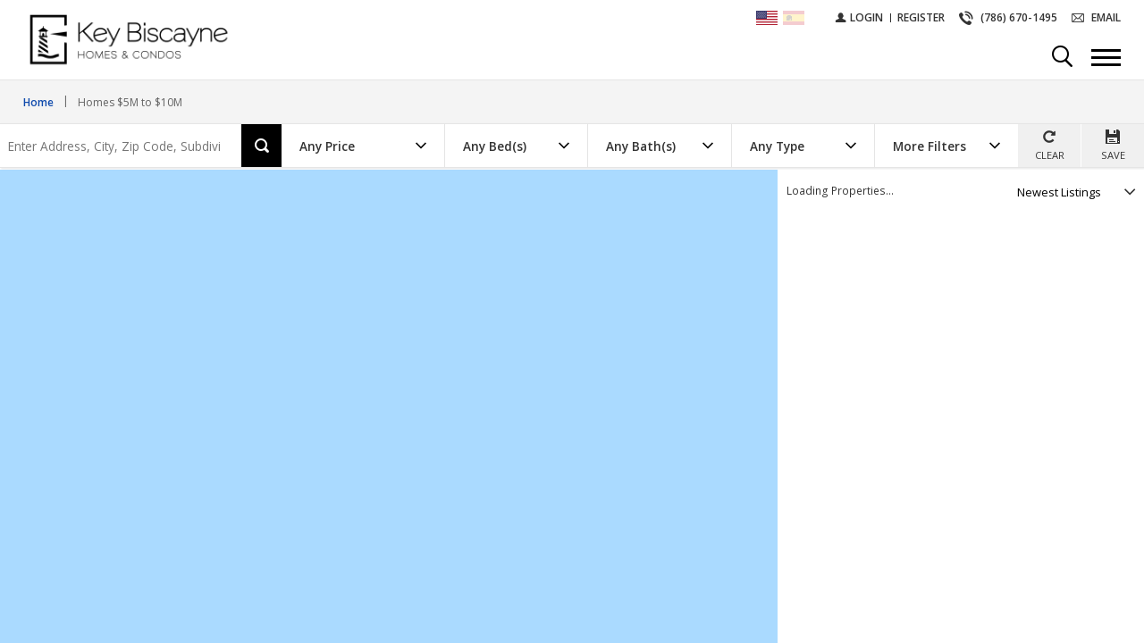

--- FILE ---
content_type: text/html; charset=UTF-8
request_url: https://www.keybiscaynemia.com/homes-5m-to-10m/
body_size: 71846
content:

<!DOCTYPE html>
<html lang="en-EN">
  <head>
                    <!-- Google Tag Manager -->
                <script>
                    (function (w, d, s, l, i) {
                        w[l] = w[l] || [];
                        w[l].push({
                            'gtm.start': new Date().getTime(),
                            event: 'gtm.js'
                        });
                        var f = d.getElementsByTagName(s)[0],
                            j = d.createElement(s),
                            dl = l != 'dataLayer' ? '&l=' + l : '';
                        j.async = true;
                        j.src =
                            'https://www.googletagmanager.com/gtm.js?id=' + i + dl;
                        f.parentNode.insertBefore(j, f);
                    })(window, document, 'script', 'dataLayer', 'GTM-KL5XTNTS');
                </script>
                <!-- End Google Tag Manager -->
                   
    <title>Homes $5M to $10M - Key Biscayne Miami Key Biscayne Miami</title>
    <meta charset="utf-8">
    <meta name="viewport" content="width=device-width, initial-scale=1, maximum-scale=1, user-scalable=no">
    <meta name="apple-mobile-web-app-capable" content="yes">
    <meta name="keywords" content="" />
    <meta name="description" content="">
    <meta name="apple-mobile-web-app-capable" content="yes">
    <meta name="apple-mobile-web-app-status-bar-style" content="#4b4b4b">
    <meta name="theme-color" content="#4b4b4b">
    <meta name="msapplication-navbutton-color" content="#4b4b4b">
    <!-- FONT THEME -->
    <link href="https://fonts.googleapis.com/css?family=Open+Sans:300,400,600,700,800" rel="stylesheet">
    <link href="https://fonts.googleapis.com/css?family=Oswald:300,400,600" rel="stylesheet">
    <!-- FONT THEME -->
    <style type="text/css">.mobile_menu_div_100 { width: 100%; } </style>
    
                <meta name='robots' content='index, follow, max-image-preview:large, max-snippet:-1, max-video-preview:-1' />
	<style>img:is([sizes="auto" i], [sizes^="auto," i]) { contain-intrinsic-size: 3000px 1500px }</style>
	<link rel='dns-prefetch' href='https://idxboost-spw-assets.idxboost.us' />
	<!-- This site is optimized with the Yoast SEO plugin v26.4 - https://yoast.com/wordpress/plugins/seo/ -->
	<link rel="canonical" href="https://www.keybiscaynemia.com/homes-5m-to-10m/" />
	<meta property="og:locale" content="en_US" />
	<meta name="twitter:card" content="summary_large_image" />
	<script type="application/ld+json" class="yoast-schema-graph">{"@context":"https://schema.org","@graph":[{"@type":"WebPage","@id":"https://www.keybiscaynemia.com/homes-5m-to-10m/","url":"https://www.keybiscaynemia.com/homes-5m-to-10m/","name":"Homes $5M to $10M - Key Biscayne Miami","isPartOf":{"@id":"https://www.keybiscaynemia.com/#website"},"datePublished":"2021-08-24T18:00:16+00:00","breadcrumb":{"@id":"https://www.keybiscaynemia.com/homes-5m-to-10m/#breadcrumb"},"inLanguage":"en-EN","potentialAction":[{"@type":"ReadAction","target":["https://www.keybiscaynemia.com/homes-5m-to-10m/"]}]},{"@type":"BreadcrumbList","@id":"https://www.keybiscaynemia.com/homes-5m-to-10m/#breadcrumb","itemListElement":[{"@type":"ListItem","position":1,"name":"Home","item":"https://www.keybiscaynemia.com/"},{"@type":"ListItem","position":2,"name":"Homes $5M to $10M"}]},{"@type":"WebSite","@id":"https://www.keybiscaynemia.com/#website","url":"https://www.keybiscaynemia.com/","name":"Key Biscayne Miami","description":"","potentialAction":[{"@type":"SearchAction","target":{"@type":"EntryPoint","urlTemplate":"https://www.keybiscaynemia.com/?s={search_term_string}"},"query-input":{"@type":"PropertyValueSpecification","valueRequired":true,"valueName":"search_term_string"}}],"inLanguage":"en-EN"}]}</script>
	<!-- / Yoast SEO plugin. -->


        <link rel="dns-prefetch" href="https://fl-photos-static.idxboost.us" />
        <link rel="dns-prefetch" href="https://th-fl-photos-static.idxboost.us" />
        <link rel="dns-prefetch" href="https://api.idxboost.com" />
        <link rel="dns-prefetch" href="https://cpanel.idxboost.com" />
    <script type="text/javascript">
/* <![CDATA[ */
window._wpemojiSettings = {"baseUrl":"https:\/\/s.w.org\/images\/core\/emoji\/16.0.1\/72x72\/","ext":".png","svgUrl":"https:\/\/s.w.org\/images\/core\/emoji\/16.0.1\/svg\/","svgExt":".svg","source":{"concatemoji":"https:\/\/www.keybiscaynemia.com\/wp-includes\/js\/wp-emoji-release.min.js?ver=6.8.3.1769098914"}};
/*! This file is auto-generated */
!function(s,n){var o,i,e;function c(e){try{var t={supportTests:e,timestamp:(new Date).valueOf()};sessionStorage.setItem(o,JSON.stringify(t))}catch(e){}}function p(e,t,n){e.clearRect(0,0,e.canvas.width,e.canvas.height),e.fillText(t,0,0);var t=new Uint32Array(e.getImageData(0,0,e.canvas.width,e.canvas.height).data),a=(e.clearRect(0,0,e.canvas.width,e.canvas.height),e.fillText(n,0,0),new Uint32Array(e.getImageData(0,0,e.canvas.width,e.canvas.height).data));return t.every(function(e,t){return e===a[t]})}function u(e,t){e.clearRect(0,0,e.canvas.width,e.canvas.height),e.fillText(t,0,0);for(var n=e.getImageData(16,16,1,1),a=0;a<n.data.length;a++)if(0!==n.data[a])return!1;return!0}function f(e,t,n,a){switch(t){case"flag":return n(e,"\ud83c\udff3\ufe0f\u200d\u26a7\ufe0f","\ud83c\udff3\ufe0f\u200b\u26a7\ufe0f")?!1:!n(e,"\ud83c\udde8\ud83c\uddf6","\ud83c\udde8\u200b\ud83c\uddf6")&&!n(e,"\ud83c\udff4\udb40\udc67\udb40\udc62\udb40\udc65\udb40\udc6e\udb40\udc67\udb40\udc7f","\ud83c\udff4\u200b\udb40\udc67\u200b\udb40\udc62\u200b\udb40\udc65\u200b\udb40\udc6e\u200b\udb40\udc67\u200b\udb40\udc7f");case"emoji":return!a(e,"\ud83e\udedf")}return!1}function g(e,t,n,a){var r="undefined"!=typeof WorkerGlobalScope&&self instanceof WorkerGlobalScope?new OffscreenCanvas(300,150):s.createElement("canvas"),o=r.getContext("2d",{willReadFrequently:!0}),i=(o.textBaseline="top",o.font="600 32px Arial",{});return e.forEach(function(e){i[e]=t(o,e,n,a)}),i}function t(e){var t=s.createElement("script");t.src=e,t.defer=!0,s.head.appendChild(t)}"undefined"!=typeof Promise&&(o="wpEmojiSettingsSupports",i=["flag","emoji"],n.supports={everything:!0,everythingExceptFlag:!0},e=new Promise(function(e){s.addEventListener("DOMContentLoaded",e,{once:!0})}),new Promise(function(t){var n=function(){try{var e=JSON.parse(sessionStorage.getItem(o));if("object"==typeof e&&"number"==typeof e.timestamp&&(new Date).valueOf()<e.timestamp+604800&&"object"==typeof e.supportTests)return e.supportTests}catch(e){}return null}();if(!n){if("undefined"!=typeof Worker&&"undefined"!=typeof OffscreenCanvas&&"undefined"!=typeof URL&&URL.createObjectURL&&"undefined"!=typeof Blob)try{var e="postMessage("+g.toString()+"("+[JSON.stringify(i),f.toString(),p.toString(),u.toString()].join(",")+"));",a=new Blob([e],{type:"text/javascript"}),r=new Worker(URL.createObjectURL(a),{name:"wpTestEmojiSupports"});return void(r.onmessage=function(e){c(n=e.data),r.terminate(),t(n)})}catch(e){}c(n=g(i,f,p,u))}t(n)}).then(function(e){for(var t in e)n.supports[t]=e[t],n.supports.everything=n.supports.everything&&n.supports[t],"flag"!==t&&(n.supports.everythingExceptFlag=n.supports.everythingExceptFlag&&n.supports[t]);n.supports.everythingExceptFlag=n.supports.everythingExceptFlag&&!n.supports.flag,n.DOMReady=!1,n.readyCallback=function(){n.DOMReady=!0}}).then(function(){return e}).then(function(){var e;n.supports.everything||(n.readyCallback(),(e=n.source||{}).concatemoji?t(e.concatemoji):e.wpemoji&&e.twemoji&&(t(e.twemoji),t(e.wpemoji)))}))}((window,document),window._wpemojiSettings);
/* ]]> */
</script>
<style id='wp-emoji-styles-inline-css' type='text/css'>

	img.wp-smiley, img.emoji {
		display: inline !important;
		border: none !important;
		box-shadow: none !important;
		height: 1em !important;
		width: 1em !important;
		margin: 0 0.07em !important;
		vertical-align: -0.1em !important;
		background: none !important;
		padding: 0 !important;
	}
</style>
<link rel='stylesheet' id='wp-block-library-css' href='https://www.keybiscaynemia.com/wp-includes/css/dist/block-library/style.min.css?ver=6.8.3.1769098914' type='text/css' media='all' />
<style id='classic-theme-styles-inline-css' type='text/css'>
/*! This file is auto-generated */
.wp-block-button__link{color:#fff;background-color:#32373c;border-radius:9999px;box-shadow:none;text-decoration:none;padding:calc(.667em + 2px) calc(1.333em + 2px);font-size:1.125em}.wp-block-file__button{background:#32373c;color:#fff;text-decoration:none}
</style>
<style id='global-styles-inline-css' type='text/css'>
:root{--wp--preset--aspect-ratio--square: 1;--wp--preset--aspect-ratio--4-3: 4/3;--wp--preset--aspect-ratio--3-4: 3/4;--wp--preset--aspect-ratio--3-2: 3/2;--wp--preset--aspect-ratio--2-3: 2/3;--wp--preset--aspect-ratio--16-9: 16/9;--wp--preset--aspect-ratio--9-16: 9/16;--wp--preset--color--black: #000000;--wp--preset--color--cyan-bluish-gray: #abb8c3;--wp--preset--color--white: #ffffff;--wp--preset--color--pale-pink: #f78da7;--wp--preset--color--vivid-red: #cf2e2e;--wp--preset--color--luminous-vivid-orange: #ff6900;--wp--preset--color--luminous-vivid-amber: #fcb900;--wp--preset--color--light-green-cyan: #7bdcb5;--wp--preset--color--vivid-green-cyan: #00d084;--wp--preset--color--pale-cyan-blue: #8ed1fc;--wp--preset--color--vivid-cyan-blue: #0693e3;--wp--preset--color--vivid-purple: #9b51e0;--wp--preset--gradient--vivid-cyan-blue-to-vivid-purple: linear-gradient(135deg,rgba(6,147,227,1) 0%,rgb(155,81,224) 100%);--wp--preset--gradient--light-green-cyan-to-vivid-green-cyan: linear-gradient(135deg,rgb(122,220,180) 0%,rgb(0,208,130) 100%);--wp--preset--gradient--luminous-vivid-amber-to-luminous-vivid-orange: linear-gradient(135deg,rgba(252,185,0,1) 0%,rgba(255,105,0,1) 100%);--wp--preset--gradient--luminous-vivid-orange-to-vivid-red: linear-gradient(135deg,rgba(255,105,0,1) 0%,rgb(207,46,46) 100%);--wp--preset--gradient--very-light-gray-to-cyan-bluish-gray: linear-gradient(135deg,rgb(238,238,238) 0%,rgb(169,184,195) 100%);--wp--preset--gradient--cool-to-warm-spectrum: linear-gradient(135deg,rgb(74,234,220) 0%,rgb(151,120,209) 20%,rgb(207,42,186) 40%,rgb(238,44,130) 60%,rgb(251,105,98) 80%,rgb(254,248,76) 100%);--wp--preset--gradient--blush-light-purple: linear-gradient(135deg,rgb(255,206,236) 0%,rgb(152,150,240) 100%);--wp--preset--gradient--blush-bordeaux: linear-gradient(135deg,rgb(254,205,165) 0%,rgb(254,45,45) 50%,rgb(107,0,62) 100%);--wp--preset--gradient--luminous-dusk: linear-gradient(135deg,rgb(255,203,112) 0%,rgb(199,81,192) 50%,rgb(65,88,208) 100%);--wp--preset--gradient--pale-ocean: linear-gradient(135deg,rgb(255,245,203) 0%,rgb(182,227,212) 50%,rgb(51,167,181) 100%);--wp--preset--gradient--electric-grass: linear-gradient(135deg,rgb(202,248,128) 0%,rgb(113,206,126) 100%);--wp--preset--gradient--midnight: linear-gradient(135deg,rgb(2,3,129) 0%,rgb(40,116,252) 100%);--wp--preset--font-size--small: 13px;--wp--preset--font-size--medium: 20px;--wp--preset--font-size--large: 36px;--wp--preset--font-size--x-large: 42px;--wp--preset--spacing--20: 0.44rem;--wp--preset--spacing--30: 0.67rem;--wp--preset--spacing--40: 1rem;--wp--preset--spacing--50: 1.5rem;--wp--preset--spacing--60: 2.25rem;--wp--preset--spacing--70: 3.38rem;--wp--preset--spacing--80: 5.06rem;--wp--preset--shadow--natural: 6px 6px 9px rgba(0, 0, 0, 0.2);--wp--preset--shadow--deep: 12px 12px 50px rgba(0, 0, 0, 0.4);--wp--preset--shadow--sharp: 6px 6px 0px rgba(0, 0, 0, 0.2);--wp--preset--shadow--outlined: 6px 6px 0px -3px rgba(255, 255, 255, 1), 6px 6px rgba(0, 0, 0, 1);--wp--preset--shadow--crisp: 6px 6px 0px rgba(0, 0, 0, 1);}:where(.is-layout-flex){gap: 0.5em;}:where(.is-layout-grid){gap: 0.5em;}body .is-layout-flex{display: flex;}.is-layout-flex{flex-wrap: wrap;align-items: center;}.is-layout-flex > :is(*, div){margin: 0;}body .is-layout-grid{display: grid;}.is-layout-grid > :is(*, div){margin: 0;}:where(.wp-block-columns.is-layout-flex){gap: 2em;}:where(.wp-block-columns.is-layout-grid){gap: 2em;}:where(.wp-block-post-template.is-layout-flex){gap: 1.25em;}:where(.wp-block-post-template.is-layout-grid){gap: 1.25em;}.has-black-color{color: var(--wp--preset--color--black) !important;}.has-cyan-bluish-gray-color{color: var(--wp--preset--color--cyan-bluish-gray) !important;}.has-white-color{color: var(--wp--preset--color--white) !important;}.has-pale-pink-color{color: var(--wp--preset--color--pale-pink) !important;}.has-vivid-red-color{color: var(--wp--preset--color--vivid-red) !important;}.has-luminous-vivid-orange-color{color: var(--wp--preset--color--luminous-vivid-orange) !important;}.has-luminous-vivid-amber-color{color: var(--wp--preset--color--luminous-vivid-amber) !important;}.has-light-green-cyan-color{color: var(--wp--preset--color--light-green-cyan) !important;}.has-vivid-green-cyan-color{color: var(--wp--preset--color--vivid-green-cyan) !important;}.has-pale-cyan-blue-color{color: var(--wp--preset--color--pale-cyan-blue) !important;}.has-vivid-cyan-blue-color{color: var(--wp--preset--color--vivid-cyan-blue) !important;}.has-vivid-purple-color{color: var(--wp--preset--color--vivid-purple) !important;}.has-black-background-color{background-color: var(--wp--preset--color--black) !important;}.has-cyan-bluish-gray-background-color{background-color: var(--wp--preset--color--cyan-bluish-gray) !important;}.has-white-background-color{background-color: var(--wp--preset--color--white) !important;}.has-pale-pink-background-color{background-color: var(--wp--preset--color--pale-pink) !important;}.has-vivid-red-background-color{background-color: var(--wp--preset--color--vivid-red) !important;}.has-luminous-vivid-orange-background-color{background-color: var(--wp--preset--color--luminous-vivid-orange) !important;}.has-luminous-vivid-amber-background-color{background-color: var(--wp--preset--color--luminous-vivid-amber) !important;}.has-light-green-cyan-background-color{background-color: var(--wp--preset--color--light-green-cyan) !important;}.has-vivid-green-cyan-background-color{background-color: var(--wp--preset--color--vivid-green-cyan) !important;}.has-pale-cyan-blue-background-color{background-color: var(--wp--preset--color--pale-cyan-blue) !important;}.has-vivid-cyan-blue-background-color{background-color: var(--wp--preset--color--vivid-cyan-blue) !important;}.has-vivid-purple-background-color{background-color: var(--wp--preset--color--vivid-purple) !important;}.has-black-border-color{border-color: var(--wp--preset--color--black) !important;}.has-cyan-bluish-gray-border-color{border-color: var(--wp--preset--color--cyan-bluish-gray) !important;}.has-white-border-color{border-color: var(--wp--preset--color--white) !important;}.has-pale-pink-border-color{border-color: var(--wp--preset--color--pale-pink) !important;}.has-vivid-red-border-color{border-color: var(--wp--preset--color--vivid-red) !important;}.has-luminous-vivid-orange-border-color{border-color: var(--wp--preset--color--luminous-vivid-orange) !important;}.has-luminous-vivid-amber-border-color{border-color: var(--wp--preset--color--luminous-vivid-amber) !important;}.has-light-green-cyan-border-color{border-color: var(--wp--preset--color--light-green-cyan) !important;}.has-vivid-green-cyan-border-color{border-color: var(--wp--preset--color--vivid-green-cyan) !important;}.has-pale-cyan-blue-border-color{border-color: var(--wp--preset--color--pale-cyan-blue) !important;}.has-vivid-cyan-blue-border-color{border-color: var(--wp--preset--color--vivid-cyan-blue) !important;}.has-vivid-purple-border-color{border-color: var(--wp--preset--color--vivid-purple) !important;}.has-vivid-cyan-blue-to-vivid-purple-gradient-background{background: var(--wp--preset--gradient--vivid-cyan-blue-to-vivid-purple) !important;}.has-light-green-cyan-to-vivid-green-cyan-gradient-background{background: var(--wp--preset--gradient--light-green-cyan-to-vivid-green-cyan) !important;}.has-luminous-vivid-amber-to-luminous-vivid-orange-gradient-background{background: var(--wp--preset--gradient--luminous-vivid-amber-to-luminous-vivid-orange) !important;}.has-luminous-vivid-orange-to-vivid-red-gradient-background{background: var(--wp--preset--gradient--luminous-vivid-orange-to-vivid-red) !important;}.has-very-light-gray-to-cyan-bluish-gray-gradient-background{background: var(--wp--preset--gradient--very-light-gray-to-cyan-bluish-gray) !important;}.has-cool-to-warm-spectrum-gradient-background{background: var(--wp--preset--gradient--cool-to-warm-spectrum) !important;}.has-blush-light-purple-gradient-background{background: var(--wp--preset--gradient--blush-light-purple) !important;}.has-blush-bordeaux-gradient-background{background: var(--wp--preset--gradient--blush-bordeaux) !important;}.has-luminous-dusk-gradient-background{background: var(--wp--preset--gradient--luminous-dusk) !important;}.has-pale-ocean-gradient-background{background: var(--wp--preset--gradient--pale-ocean) !important;}.has-electric-grass-gradient-background{background: var(--wp--preset--gradient--electric-grass) !important;}.has-midnight-gradient-background{background: var(--wp--preset--gradient--midnight) !important;}.has-small-font-size{font-size: var(--wp--preset--font-size--small) !important;}.has-medium-font-size{font-size: var(--wp--preset--font-size--medium) !important;}.has-large-font-size{font-size: var(--wp--preset--font-size--large) !important;}.has-x-large-font-size{font-size: var(--wp--preset--font-size--x-large) !important;}
:where(.wp-block-post-template.is-layout-flex){gap: 1.25em;}:where(.wp-block-post-template.is-layout-grid){gap: 1.25em;}
:where(.wp-block-columns.is-layout-flex){gap: 2em;}:where(.wp-block-columns.is-layout-grid){gap: 2em;}
:root :where(.wp-block-pullquote){font-size: 1.5em;line-height: 1.6;}
</style>
<link rel='stylesheet' id='sweetalert-css-css' href='https://www.keybiscaynemia.com/wp-content/plugins/idxboost/build/1761760338/css/vendor/sweetalert.min.css?ver=1761926623.1769098914' type='text/css' media='all' />
<link rel='stylesheet' id='flex-idx-main-project-css' href='https://www.keybiscaynemia.com/wp-content/plugins/idxboost/build/1761760338/css/main.min.css?ver=1761926623.1769098914' type='text/css' media='all' />
<link rel='stylesheet' id='flex_initial_css_main-css' href='https://www.keybiscaynemia.com/wp-content/themes/lg/css/lg.css?ver=6.8.3.1769098914' type='text/css' media='all' />
<link rel='stylesheet' id='moove_gdpr_frontend-css' href='https://www.keybiscaynemia.com/wp-content/plugins/gdpr-cookie-compliance/dist/styles/gdpr-main.css?ver=5.0.9.1769098914' type='text/css' media='all' />
<style id='moove_gdpr_frontend-inline-css' type='text/css'>
#moove_gdpr_cookie_modal,#moove_gdpr_cookie_info_bar,.gdpr_cookie_settings_shortcode_content{font-family:&#039;Nunito&#039;,sans-serif}#moove_gdpr_save_popup_settings_button{background-color:#373737;color:#fff}#moove_gdpr_save_popup_settings_button:hover{background-color:#000}#moove_gdpr_cookie_info_bar .moove-gdpr-info-bar-container .moove-gdpr-info-bar-content a.mgbutton,#moove_gdpr_cookie_info_bar .moove-gdpr-info-bar-container .moove-gdpr-info-bar-content button.mgbutton{background-color:#0a0a0a}#moove_gdpr_cookie_modal .moove-gdpr-modal-content .moove-gdpr-modal-footer-content .moove-gdpr-button-holder a.mgbutton,#moove_gdpr_cookie_modal .moove-gdpr-modal-content .moove-gdpr-modal-footer-content .moove-gdpr-button-holder button.mgbutton,.gdpr_cookie_settings_shortcode_content .gdpr-shr-button.button-green{background-color:#0a0a0a;border-color:#0a0a0a}#moove_gdpr_cookie_modal .moove-gdpr-modal-content .moove-gdpr-modal-footer-content .moove-gdpr-button-holder a.mgbutton:hover,#moove_gdpr_cookie_modal .moove-gdpr-modal-content .moove-gdpr-modal-footer-content .moove-gdpr-button-holder button.mgbutton:hover,.gdpr_cookie_settings_shortcode_content .gdpr-shr-button.button-green:hover{background-color:#fff;color:#0a0a0a}#moove_gdpr_cookie_modal .moove-gdpr-modal-content .moove-gdpr-modal-close i,#moove_gdpr_cookie_modal .moove-gdpr-modal-content .moove-gdpr-modal-close span.gdpr-icon{background-color:#0a0a0a;border:1px solid #0a0a0a}#moove_gdpr_cookie_info_bar span.moove-gdpr-infobar-allow-all.focus-g,#moove_gdpr_cookie_info_bar span.moove-gdpr-infobar-allow-all:focus,#moove_gdpr_cookie_info_bar button.moove-gdpr-infobar-allow-all.focus-g,#moove_gdpr_cookie_info_bar button.moove-gdpr-infobar-allow-all:focus,#moove_gdpr_cookie_info_bar span.moove-gdpr-infobar-reject-btn.focus-g,#moove_gdpr_cookie_info_bar span.moove-gdpr-infobar-reject-btn:focus,#moove_gdpr_cookie_info_bar button.moove-gdpr-infobar-reject-btn.focus-g,#moove_gdpr_cookie_info_bar button.moove-gdpr-infobar-reject-btn:focus,#moove_gdpr_cookie_info_bar span.change-settings-button.focus-g,#moove_gdpr_cookie_info_bar span.change-settings-button:focus,#moove_gdpr_cookie_info_bar button.change-settings-button.focus-g,#moove_gdpr_cookie_info_bar button.change-settings-button:focus{-webkit-box-shadow:0 0 1px 3px #0a0a0a;-moz-box-shadow:0 0 1px 3px #0a0a0a;box-shadow:0 0 1px 3px #0a0a0a}#moove_gdpr_cookie_modal .moove-gdpr-modal-content .moove-gdpr-modal-close i:hover,#moove_gdpr_cookie_modal .moove-gdpr-modal-content .moove-gdpr-modal-close span.gdpr-icon:hover,#moove_gdpr_cookie_info_bar span[data-href]>u.change-settings-button{color:#0a0a0a}#moove_gdpr_cookie_modal .moove-gdpr-modal-content .moove-gdpr-modal-left-content #moove-gdpr-menu li.menu-item-selected a span.gdpr-icon,#moove_gdpr_cookie_modal .moove-gdpr-modal-content .moove-gdpr-modal-left-content #moove-gdpr-menu li.menu-item-selected button span.gdpr-icon{color:inherit}#moove_gdpr_cookie_modal .moove-gdpr-modal-content .moove-gdpr-modal-left-content #moove-gdpr-menu li a span.gdpr-icon,#moove_gdpr_cookie_modal .moove-gdpr-modal-content .moove-gdpr-modal-left-content #moove-gdpr-menu li button span.gdpr-icon{color:inherit}#moove_gdpr_cookie_modal .gdpr-acc-link{line-height:0;font-size:0;color:transparent;position:absolute}#moove_gdpr_cookie_modal .moove-gdpr-modal-content .moove-gdpr-modal-close:hover i,#moove_gdpr_cookie_modal .moove-gdpr-modal-content .moove-gdpr-modal-left-content #moove-gdpr-menu li a,#moove_gdpr_cookie_modal .moove-gdpr-modal-content .moove-gdpr-modal-left-content #moove-gdpr-menu li button,#moove_gdpr_cookie_modal .moove-gdpr-modal-content .moove-gdpr-modal-left-content #moove-gdpr-menu li button i,#moove_gdpr_cookie_modal .moove-gdpr-modal-content .moove-gdpr-modal-left-content #moove-gdpr-menu li a i,#moove_gdpr_cookie_modal .moove-gdpr-modal-content .moove-gdpr-tab-main .moove-gdpr-tab-main-content a:hover,#moove_gdpr_cookie_info_bar.moove-gdpr-dark-scheme .moove-gdpr-info-bar-container .moove-gdpr-info-bar-content a.mgbutton:hover,#moove_gdpr_cookie_info_bar.moove-gdpr-dark-scheme .moove-gdpr-info-bar-container .moove-gdpr-info-bar-content button.mgbutton:hover,#moove_gdpr_cookie_info_bar.moove-gdpr-dark-scheme .moove-gdpr-info-bar-container .moove-gdpr-info-bar-content a:hover,#moove_gdpr_cookie_info_bar.moove-gdpr-dark-scheme .moove-gdpr-info-bar-container .moove-gdpr-info-bar-content button:hover,#moove_gdpr_cookie_info_bar.moove-gdpr-dark-scheme .moove-gdpr-info-bar-container .moove-gdpr-info-bar-content span.change-settings-button:hover,#moove_gdpr_cookie_info_bar.moove-gdpr-dark-scheme .moove-gdpr-info-bar-container .moove-gdpr-info-bar-content button.change-settings-button:hover,#moove_gdpr_cookie_info_bar.moove-gdpr-dark-scheme .moove-gdpr-info-bar-container .moove-gdpr-info-bar-content u.change-settings-button:hover,#moove_gdpr_cookie_info_bar span[data-href]>u.change-settings-button,#moove_gdpr_cookie_info_bar.moove-gdpr-dark-scheme .moove-gdpr-info-bar-container .moove-gdpr-info-bar-content a.mgbutton.focus-g,#moove_gdpr_cookie_info_bar.moove-gdpr-dark-scheme .moove-gdpr-info-bar-container .moove-gdpr-info-bar-content button.mgbutton.focus-g,#moove_gdpr_cookie_info_bar.moove-gdpr-dark-scheme .moove-gdpr-info-bar-container .moove-gdpr-info-bar-content a.focus-g,#moove_gdpr_cookie_info_bar.moove-gdpr-dark-scheme .moove-gdpr-info-bar-container .moove-gdpr-info-bar-content button.focus-g,#moove_gdpr_cookie_info_bar.moove-gdpr-dark-scheme .moove-gdpr-info-bar-container .moove-gdpr-info-bar-content a.mgbutton:focus,#moove_gdpr_cookie_info_bar.moove-gdpr-dark-scheme .moove-gdpr-info-bar-container .moove-gdpr-info-bar-content button.mgbutton:focus,#moove_gdpr_cookie_info_bar.moove-gdpr-dark-scheme .moove-gdpr-info-bar-container .moove-gdpr-info-bar-content a:focus,#moove_gdpr_cookie_info_bar.moove-gdpr-dark-scheme .moove-gdpr-info-bar-container .moove-gdpr-info-bar-content button:focus,#moove_gdpr_cookie_info_bar.moove-gdpr-dark-scheme .moove-gdpr-info-bar-container .moove-gdpr-info-bar-content span.change-settings-button.focus-g,span.change-settings-button:focus,button.change-settings-button.focus-g,button.change-settings-button:focus,#moove_gdpr_cookie_info_bar.moove-gdpr-dark-scheme .moove-gdpr-info-bar-container .moove-gdpr-info-bar-content u.change-settings-button.focus-g,#moove_gdpr_cookie_info_bar.moove-gdpr-dark-scheme .moove-gdpr-info-bar-container .moove-gdpr-info-bar-content u.change-settings-button:focus{color:#0a0a0a}#moove_gdpr_cookie_modal .moove-gdpr-branding.focus-g span,#moove_gdpr_cookie_modal .moove-gdpr-modal-content .moove-gdpr-tab-main a.focus-g,#moove_gdpr_cookie_modal .moove-gdpr-modal-content .moove-gdpr-tab-main .gdpr-cd-details-toggle.focus-g{color:#0a0a0a}#moove_gdpr_cookie_modal.gdpr_lightbox-hide{display:none}#moove_gdpr_cookie_info_bar.gdpr-full-screen-infobar .moove-gdpr-info-bar-container .moove-gdpr-info-bar-content .moove-gdpr-cookie-notice p a{color:#0a0a0a!important}#moove_gdpr_cookie_info_bar .moove-gdpr-info-bar-container .moove-gdpr-info-bar-content a.mgbutton,#moove_gdpr_cookie_info_bar .moove-gdpr-info-bar-container .moove-gdpr-info-bar-content button.mgbutton,#moove_gdpr_cookie_modal .moove-gdpr-modal-content .moove-gdpr-modal-footer-content .moove-gdpr-button-holder a.mgbutton,#moove_gdpr_cookie_modal .moove-gdpr-modal-content .moove-gdpr-modal-footer-content .moove-gdpr-button-holder button.mgbutton,.gdpr-shr-button,#moove_gdpr_cookie_info_bar .moove-gdpr-infobar-close-btn{border-radius:0}
</style>
<link rel='stylesheet' id='gdpr_cc_addon_frontend-css' href='https://www.keybiscaynemia.com/wp-content/plugins/gdpr-cookie-compliance-addon/assets/css/gdpr_cc_addon.css?ver=4.0.6.1769098914' type='text/css' media='all' />
<script type="text/javascript" src="https://www.keybiscaynemia.com/wp-includes/js/jquery/jquery.min.js?ver=3.7.1.1769098914" id="jquery-core-js"></script>
<script type="text/javascript" src="https://www.keybiscaynemia.com/wp-includes/js/jquery/jquery-migrate.min.js?ver=3.4.1.1769098914" id="jquery-migrate-js"></script>
<script type="text/javascript" src="https://www.keybiscaynemia.com/wp-content/plugins/idxboost/build/1761760338/js/vendor/jquery-ui.min.js?ver=1761926623.1769098914" id="flex-idx-filter-jquery-ui-js"></script>
<script type="text/javascript" src="https://www.keybiscaynemia.com/wp-content/plugins/idxboost/build/1761760338/js/vendor/jquery.ui.touch-punch.min.js?ver=1761926623.1769098914" id="flex-idx-filter-jquery-ui-touch-js"></script>
<link rel="https://api.w.org/" href="https://www.keybiscaynemia.com/wp-json/" /><link rel="EditURI" type="application/rsd+xml" title="RSD" href="https://www.keybiscaynemia.com/xmlrpc.php?rsd" />
<meta name="generator" content="WordPress 6.8.3" />
<link rel='shortlink' href='https://www.keybiscaynemia.com/?p=484' />
<link rel="alternate" title="oEmbed (JSON)" type="application/json+oembed" href="https://www.keybiscaynemia.com/wp-json/oembed/1.0/embed?url=https%3A%2F%2Fwww.keybiscaynemia.com%2Fhomes-5m-to-10m%2F" />
<link rel="alternate" title="oEmbed (XML)" type="text/xml+oembed" href="https://www.keybiscaynemia.com/wp-json/oembed/1.0/embed?url=https%3A%2F%2Fwww.keybiscaynemia.com%2Fhomes-5m-to-10m%2F&#038;format=xml" />
<script src="https://www.google.com/recaptcha/api.js?render=6LdEv2cpAAAAAA8ypdor-EaHjOs7YkvkijXMN2Vm"></script>								<script>
					// Define dataLayer and the gtag function.
					window.dataLayer = window.dataLayer || [];
					function gtag(){dataLayer.push(arguments);}

					// Set default consent to 'denied' as a placeholder
					// Determine actual values based on your own requirements
					gtag('consent', 'default', {
						'ad_storage': 'denied',
						'ad_user_data': 'denied',
						'ad_personalization': 'denied',
						'analytics_storage': 'denied',
						'personalization_storage': 'denied',
						'security_storage': 'denied',
						'functionality_storage': 'denied',
						'wait_for_update': '2000'
					});
				</script>

				<!-- Google Tag Manager -->
				<script>(function(w,d,s,l,i){w[l]=w[l]||[];w[l].push({'gtm.start':
				new Date().getTime(),event:'gtm.js'});var f=d.getElementsByTagName(s)[0],
				j=d.createElement(s),dl=l!='dataLayer'?'&l='+l:'';j.async=true;j.src=
				'https://www.googletagmanager.com/gtm.js?id='+i+dl;f.parentNode.insertBefore(j,f);
				})(window,document,'script','dataLayer','GTM-KL5XTNTS');</script>
				<!-- End Google Tag Manager -->
							<link rel="icon" href="https://www.keybiscaynemia.com/wp-content/uploads/2024/06/favicon.png" sizes="32x32" />
<link rel="icon" href="https://www.keybiscaynemia.com/wp-content/uploads/2024/06/favicon.png" sizes="192x192" />
<link rel="apple-touch-icon" href="https://www.keybiscaynemia.com/wp-content/uploads/2024/06/favicon.png" />
<meta name="msapplication-TileImage" content="https://www.keybiscaynemia.com/wp-content/uploads/2024/06/favicon.png" />
		<style type="text/css" id="wp-custom-css">
			#flex_idx_contact_form  .ms-flex-chk-ub .ms-item-chk label:after{
	color:#fff
}

#flex_idx_contact_form .form-item:nth-child(6) .opt-item.chk-item{
	display:none;
}

#header .wrap-menu .gwr #menu-main>ul>li:after,
#header .wrap-menu .gwr .hamburger-content #hamburger span, #header .wrap-menu .gwr .hamburger-content #hamburger span:before, #header .wrap-menu .gwr .hamburger-content #hamburger span:after,
.hackbox-auto .visit,
body .ib-pstatus, body .ib-pislider .gs-next-arrow, body .ib-pislider .gs-prev-arrow{
	background-color: #000 !important;
}

.hackbox-auto .visit:hover{
	color:#fff !important;
	background-color: #333 !important;
}

#wrap-result.full-map #result-search>li .flex-property-new-listing, #wrap-result.full-map .result-search>li .flex-property-new-listing, #wrap-result.view-grid #result-search>li .flex-property-new-listing, #wrap-result.view-grid .result-search>li .flex-property-new-listing, .wrap-result.full-map #result-search>li .flex-property-new-listing, .wrap-result.full-map .result-search>li .flex-property-new-listing, .wrap-result.view-grid #result-search>li .flex-property-new-listing, .wrap-result.view-grid .result-search>li .flex-property-new-listing, body:not(.clidxboost-nmap) #wrap-result.view-map #result-search>li .flex-property-new-listing, body:not(.clidxboost-nmap) #wrap-result.view-map .result-search>li .flex-property-new-listing, body:not(.clidxboost-nmap) .wrap-result.view-map #result-search>li .flex-property-new-listing, body:not(.clidxboost-nmap) .wrap-result.view-map .result-search>li .flex-property-new-listing,
#wrap-result.full-map #result-search>li .wrap-slider .next, #wrap-result.full-map #result-search>li .wrap-slider .prev, #wrap-result.full-map .result-search>li .wrap-slider .next, #wrap-result.full-map .result-search>li .wrap-slider .prev, #wrap-result.view-grid #result-search>li .wrap-slider .next, #wrap-result.view-grid #result-search>li .wrap-slider .prev, #wrap-result.view-grid .result-search>li .wrap-slider .next, #wrap-result.view-grid .result-search>li .wrap-slider .prev, .wrap-result.full-map #result-search>li .wrap-slider .next, .wrap-result.full-map #result-search>li .wrap-slider .prev, .wrap-result.full-map .result-search>li .wrap-slider .next, .wrap-result.full-map .result-search>li .wrap-slider .prev, .wrap-result.view-grid #result-search>li .wrap-slider .next, .wrap-result.view-grid #result-search>li .wrap-slider .prev, .wrap-result.view-grid .result-search>li .wrap-slider .next, .wrap-result.view-grid .result-search>li .wrap-slider .prev,
.clidxboost-gs-wrapper-bullets .gs-bullet.gs-bullet-active:before{
	background-color: #000 !important;
}

#wrap-result.full-map #result-search>li .wrap-slider>ul>li:before, #wrap-result.full-map .result-search>li .wrap-slider>ul>li:before, #wrap-result.view-grid #result-search>li .wrap-slider>ul>li:before, #wrap-result.view-grid .result-search>li .wrap-slider>ul>li:before, .wrap-result.full-map #result-search>li .wrap-slider>ul>li:before, .wrap-result.full-map .result-search>li .wrap-slider>ul>li:before, .wrap-result.view-grid #result-search>li .wrap-slider>ul>li:before, .wrap-result.view-grid .result-search>li .wrap-slider>ul>li:before {
	border-top-color: #000 !important;
}

body #full-main .form-content .gform_footer .gform_button,
body #full-main .title-conteiner .content-fixed .content-fixed-title .breadcrumb-options .btn-request{
	background-color:#000!important;
	color:#fff!important;
	border:1px solid #000!important;
}

body #full-main .form-content .gform_footer .gform_button:hover,
body #full-main .title-conteiner .content-fixed .content-fixed-title .breadcrumb-options .btn-request:hover{
	color:#000!important;
	background-color:transparent!important;
}

body .ib-cfsubmit{
	background-color: #000!important;
	border-color: #000!important;
}

body .ib-cfsubmit:hover{
	background-color: #fff!important;
	color: #000!important;
}

body .ib-fifor.ib-fifor-active, .ib-fifor:hover {
	background-color: #000333!important;
	color: #fff!important;
	border-color: #000333!important;
}

body .ib-fdesktop {
	border-top-color: #000!important;
}

body .ib-oitem.ib-oadbanced .ib-oiwrapper:after {
	border-bottom-color: #000!important;
}

body .ib-range .ui-slider-range,
body .ib-clabel:after,
body .ib-fdmatching,
body .ib-dbitem:focus, 
body .ib-dbitem:hover,
body .ib-fdesktop::-webkit-scrollbar-thumb,
body .ib-fmsubmit{
	background-color: #000!important;
}

body .ib-icheck:checked+label:before {
	border-color: #000!important;
}

body #result-search .propertie .wrap-slider .next span, 
body #result-search .propertie .wrap-slider .prev span, 
body #slider-properties .nav .bullets button.active span:before, 
body #slider-testimonial .nav .bullets button.active span:before, 
body #wrap-filters #all-filters #mini-filters>li .wrap-item .wrap-checks ul li input:checked+label:after, 
body #wrap-filters #all-filters #mini-filters>li .wrap-item .wrap-range .range-slide .ui-slider-range, 
body #wrap-filters #all-filters #mini-filters>li .wrap-item .wrap-select:before, 
body #wrap-filters #all-filters #mini-filters>li.cities #cities-list li.active, 
body #wrap-filters #all-filters #mini-filters>li.filter-box .wrap-item .list-type-sr li button.active, 
body #wrap-filters #all-filters #mini-filters>li.filter-box .wrap-item .list-type-sr li button:hover, 
body #wrap-filters #filters li button>span.clidxboost-icon-arrow-select:before, 
body #wrap-filters #filters>li.mini-search form #submit-ms input[type=submit], #wrap-result .nav-results .ad:hover, 
body #wrap-subfilters #sub-filters #filter-views ul li.active, 
body .main-content .list-details .title-amenities:before, 
body .main-content .list-details .title-details:before, 
body .main-content .list-details.active .title-amenities:before, 
body .main-content .list-details.active .title-details:before, 
body .property-details.theme-3 .property-information.ltd li.active-fbc.rent, 
body .property-details.theme-3 .property-information.ltd li.active-fbc.sale, 
body .property-details.theme-3 .property-information.ltd li.active-fbc.sold, 
body .property-details.theme-3 .property-information.ltd li.rent:hover,
body  .property-details.theme-3 .property-information.ltd li.sale:hover, 
body .property-details.theme-3 .property-information.ltd li.sold:hover, 
body .tabs-btn li.active, 
body .tabs-btn li:hover, 
body .wrap-result #nav-results .ad:hover, 
body .wrap-result .nav-results .ad:hover, 
body .wrap-result.view-grid #result-search 
body .propertie .wrap-slider .next span,
body  .wrap-result.view-grid #result-search .propertie .wrap-slider .prev,
body .ib-oiwrapper:before,
body #wrap-subfilters .gwr #sub-filters>li#filter-views>ul li.grid.active, 
body #wrap-subfilters .gwr #sub-filters>li#filter-views>ul li.list.active, 
body #wrap-subfilters .gwr #sub-filters>li#filter-views>ul li.map.active, 
body #wrap-subfilters .gwr #sub-filters>li#filter-views>ul li:hover{
	color: #000!important;
}

body .aside .property-information li.rent.active-fbc, 
body .aside .property-information li.rent:hover, 
body .aside .property-information li.sale.active-fbc, 
body .aside .property-information li.sale:hover, 
body .aside .property-information li.sold.active-fbc, 
body .aside .property-information li.sold:hover {
	background-color: #000!important;
}

body .group-flex li.active a, 
body .group-flex li.active button, 
body .group-flex li:hover a, 
body .group-flex li:hover button {
	background-color: #000!important;
	border-color: #000!important;
	color: #FFF!important;
}

body #fullScreenModal .ms-modal-header .ms-wrapper-header .btn-request.active, 
body #fullScreenModal .ms-modal-header .ms-wrapper-header .btn-request:hover, 
body #fullScreenModal .ms-modal-header .ms-wrapper-header .ib-pbtnphone.active, 
body #fullScreenModal .ms-modal-header .ms-wrapper-header .ib-pbtnphone:hover, 
body #fullScreenModal .ms-modal-header .ms-wrapper-header .ms-close.active, 
body #fullScreenModal .ms-modal-header .ms-wrapper-header .ms-close:hover, 
body #fullScreenModal .ms-modal-header .ms-wrapper-header .ms-item.active, 
body #fullScreenModal .ms-modal-header .ms-wrapper-header .ms-item:hover {
	border-color: #000!important;;
	background-color: #000!important;;
	color: #FFF!important;;
}

/* STYLES FIXES */

body #full-main .form-content .gform_footer .gform_button,
body #full-main .title-conteiner .content-fixed .content-fixed-title .breadcrumb-options .btn-request{
	background-color:#000!important;
	color:#fff!important;
	border:1px solid #000!important;
}

body #full-main .form-content .gform_footer .gform_button:hover,
body #full-main .title-conteiner .content-fixed .content-fixed-title .breadcrumb-options .btn-request:hover{
	color:#000!important;
	background-color:transparent!important;
}

body .ib-cfsubmit{
	background-color: #000!important;
	border-color: #000!important;
}

body .ib-cfsubmit:hover{
	background-color: #fff!important;
	color: #000!important;
}

body .ib-fifor.ib-fifor-active, .ib-fifor:hover {
	background-color: #000333!important;
	color: #fff!important;
	border-color: #000333!important;
}

body .ib-fdesktop {
	border-top-color: #000!important;
}

.ib-oitem.ib-oadbanced .ib-oiwrapper:after {
	border-bottom-color: #000!important;
}

body .ib-range .ui-slider-range,
body .ib-clabel:after,
body .ib-fdmatching,
body .ib-dbitem:focus, 
body .ib-dbitem:hover,
body .ib-fdesktop::-webkit-scrollbar-thumb,
body .ib-fmsubmit{
	background-color: #000!important;
}

.ib-icheck:checked+label:before {
	border-color: #000!important;
}

body  #result-search .propertie .wrap-slider .next span, 
body #result-search .propertie .wrap-slider .prev span, 
body #slider-properties .nav .bullets button.active span:before, 
body #slider-testimonial .nav .bullets button.active span:before, 
body #wrap-filters #all-filters #mini-filters>li .wrap-item .wrap-checks ul li input:checked+label:after, 
body #wrap-filters #all-filters #mini-filters>li .wrap-item .wrap-range .range-slide .ui-slider-range, 
body #wrap-filters #all-filters #mini-filters>li .wrap-item .wrap-select:before, 
body #wrap-filters #all-filters #mini-filters>li.cities #cities-list li.active, 
body #wrap-filters #all-filters #mini-filters>li.filter-box .wrap-item .list-type-sr li button.active, 
body #wrap-filters #all-filters #mini-filters>li.filter-box .wrap-item .list-type-sr li button:hover, 
body #wrap-filters #filters li button>span.clidxboost-icon-arrow-select:before, 
body #wrap-filters #filters>li.mini-search form #submit-ms input[type=submit], 
body #wrap-result .nav-results .ad:hover, 
body #wrap-subfilters #sub-filters #filter-views ul li.active, 
body .main-content .list-details .title-amenities:before, 
body .main-content .list-details .title-details:before, 
body .main-content .list-details.active .title-amenities:before, 
body .main-content .list-details.active .title-details:before, 
body .property-details.theme-3 .property-information.ltd li.active-fbc.rent, 
body .property-details.theme-3 .property-information.ltd li.active-fbc.sale, 
body .property-details.theme-3 .property-information.ltd li.active-fbc.sold, 
body .property-details.theme-3 .property-information.ltd li.rent:hover, 
body .property-details.theme-3 .property-information.ltd li.sale:hover, 
body .property-details.theme-3 .property-information.ltd li.sold:hover, 
body .tabs-btn li.active, 
body .tabs-btn li:hover, 
body .wrap-result #nav-results .ad:hover, 
body .wrap-result .nav-results .ad:hover, 
body .wrap-result.view-grid #result-search .propertie .wrap-slider .next span, 
body .wrap-result.view-grid #result-search .propertie .wrap-slider .prev,
body .ib-oiwrapper:before,
body #wrap-subfilters .gwr #sub-filters>li#filter-views>ul li.grid.active, 
body #wrap-subfilters .gwr #sub-filters>li#filter-views>ul li.list.active, 
body #wrap-subfilters .gwr #sub-filters>li#filter-views>ul li.map.active, 
body #wrap-subfilters .gwr #sub-filters>li#filter-views>ul li:hover{
	color: #000!important;
}

body #fullScreenModal .ms-modal-header .ms-wrapper-header .btn-request.active, 
body #fullScreenModal .ms-modal-header .ms-wrapper-header .btn-request:hover, 
body #fullScreenModal .ms-modal-header .ms-wrapper-header .ib-pbtnphone.active, 
body #fullScreenModal .ms-modal-header .ms-wrapper-header .ib-pbtnphone:hover, 
body #fullScreenModal .ms-modal-header .ms-wrapper-header .ms-close.active, 
body #fullScreenModal .ms-modal-header .ms-wrapper-header .ms-close:hover, 
body #fullScreenModal .ms-modal-header .ms-wrapper-header .ms-item.active, 
body #fullScreenModal .ms-modal-header .ms-wrapper-header .ms-item:hover {
	border-color: #000!important;;
	background-color: #000!important;;
	color: #FFF!important;;
}

body #full-main .title-conteiner .content-fixed .content-fixed-title .breadcrumb-options .btn-request, 
body #full-main.general-stf .ib-active-float-form, #full-main.ms-property-detail-page .ib-active-float-form {
	background-color: #000!important;
	border-color: #000!important;
}
body .ib-phbtn.ib-requestinfo, 
body .ib-phbtn:hover{
	background-color: #000!important;
	border-color: #000!important;
}

body .ms-wrapper-btn-new-share .ms-share-btn:hover {
	color: var(--ibc-button-color)!important;
	background: #000!important;
}

body .ib-pvitem {
	background-color: #000!important;
}

body .ib-pvitem.ib-pvi-active {
	color: #000!important; 
	background-color: #fff!important;

}

body .ib-pbtnphone:not(:hover){
	background: #000!important;;
}

body .aside .property-information li.rent.active-fbc, 
body .aside .property-information li.rent:hover, 
body .aside .property-information li.sale.active-fbc, 
body .aside .property-information li.sale:hover, 
body .aside .property-information li.sold.active-fbc, 
body .aside .property-information li.sold:hover {
	background-color: #000!important;
}

body .group-flex li a:focus, 
body .group-flex li button:focus, 
body .group-flex li.active a, .group-flex li.active button, 
body .group-flex li:hover a, .group-flex li:hover button {
	background-color: #000!important;
	border-color: #000!important;
}

body .ms-wrapper-btn-new-share .ms-share-btn:hover {
	color: #fff!important;
	background: #000!important;
}

body .ib-fifor.ib-fifor-active, 
body .ib-fifor:hover{
	background: #000!important;
}

body .wp-statisticss .data-inventory .div .cir-sta.sale {
	background: #000!important;
}

body .ib-fimini:before {
	border-bottom-color:#000 !important;
}

body .ib-fimini {
	border-top-color: #000  !important;
}

body .ib-search-marker-active .dgt-richmarker-single,
body   .ib-search-marker-active .dgt-richmarker-group {
	background: rgb(0, 0, 0) !important;
}

body   .ib-search-marker-active .dgt-richmarker-group:after,
body   .ib-search-marker-active .dgt-richmarker-single:after {
	border-top: 5px solid #000 !important;
}

body .ib-search-marker-active .dgt-richmarker-single, 
body .ib-search-marker-active .dgt-richmarker-group,
body .dgt-richmarker-group:hover{
	background-color: #333!important;
}

body .dgt-richmarker-group:hover:before{
	background-color: #333 !important;
}

body .dgt-richmarker-group:hover:after, 
body .dgt-richmarker-single:hover:after{
	border-top: 5px solid #333 !important;
}


body .ib-btnfs, 
body .gs-wrapper-arrows.gs-style-arrow .gs-next-arrow, body .gs-wrapper-arrows.gs-style-arrow .gs-prev-arrow {
	background-color: #000 !important;
}

.ms-wrap-gt .idx_image_logo,
.iwant .idx_image_logo{
	filter:invert(1)
}

#footer .ms-menu-footer .ms-list li:hover {
	color: #fff !important;
	opacity:.8;
}

/* IP FOOTER */

.ip-footer {
	background: #171717;
	width: 100%;
	margin: 0 auto;
	padding-bottom: 16px;
	padding-top: 32px;
	position: relative;
}

.ip-footer .ip-social-link {
	width: 24px;
	height: 24px;
	font-size: 12px
}

.ip-footer-wrap {
	width: 90%;
	max-width: 1755px;
	margin:0 auto
}

.ip-footer-info {
	text-align: center
}

.ip-footer-info-item {
	margin-bottom: 7px;
	font-size: 14px;
	color:#fff
}

.ip-footer-info-item.title {
	margin-bottom: 25px
}

.ip-footer-info-item.address {
	margin-top: 25px;
	margin-bottom: 25px
}

.ip-footer-info-link {
	color: #fff;
}

.ip-footer-logo {
	display: flex;
	flex-direction: column;
	align-items: center;
	margin-bottom:25px 
}

.ip-footer-logo-tagline,
.ip-footer-logo-title {
	color: #fff
}

.ip-footer-logo-title {
	margin-bottom: 0;
	font-size: 24px;
	font-weight: 600;
	text-transform: capitalize
}

.ip-footer-logo-image {
	max-width: 100%;
	height: 70px;
	max-height: 100%
}

.ip-footer-logo-image {
	max-width: 240px;
	height: auto !important;
}
@media (min-width: 768px) {
	.ip-footer-logo .ip-logo-sm {
		height: 70%;
	}
}

.ip-broker,
.ip-realtor {
	margin-bottom: 10px;
	line-height: 0;
	text-align: center
}

.ip-broker img,
.ip-realtor img {
	max-width: 100%;
	height: auto;
	max-height: 54px;
	width:auto
}

.ip-disclaimer {
	line-height: 20px;
	font-size:12px;
	color:#fff
}

.ibc-c-logo-designer-wrapper {
	color: #fff
}

.ip-footer-links {
	margin-top: 10px;
	color: #fff
}

.ip-footer-links a,
.ip-footer-links span {
	margin: 0 5px
}

.ip-footer-links a {
	color: #fff
}

.ip-idxboost-logo {
	min-width: 76px;
	max-width: 80px;
	fill: #d1345a
}

.ibc-c-logo-designer-link {
	margin-left: 5px;
	font-family: Arial;
	text-decoration: none;
	transition: all 0.6s;
	position:relative;
}

.ibc-c-logo-designer-link:after {
	position: absolute;
	bottom: 0;
	left: 0;
	display: block;
	width: 100%;
	height: 1px;
	content: "";
	background-color:#fff;
}

.ibc-c-logo-designer-link:before {
	position: absolute;
	bottom: 0;
	left: 0;
	z-index: 3;
	display: block;
	width: 0;
	height: 1px;
	content: "";
	background-color: #3f69ff;
	transition: all 0.6s
}

.ibc-c-logo-designer-link:hover {
	color: #3f69ff
}

.ibc-c-logo-designer-link:hover:before {
	width: 100%
}

.ibc-c-logo-designer-link.ibc-s-color-idxboost {
	color: #fff
}

.ibc-c-logo-designer-link.ibc-s-color-idxboost:after {
	background-color: #fff
}

.ibc-c-logo-designer-link.ibc-s-color-idxboost:hover {
	color: #d43558
}

.ibc-c-logo-designer-link.ibc-s-color-idxboost:before {
	background-color: #d43558
}

@media (min-width:640px) {
	.ip-footer-logo {
		height: 70px
	}

	.ip-footer-logo-image {
		height: auto
	}

	.ip-footer-images {
		display: flex;
		align-items: center;
		justify-content: center;
		width: 100%
	}

	.ip-broker {
		margin-right: 10px
	}

	.ip-realtor {
		margin-left: 10px
	}

	.ibc-c-logo-designer-wrapper {
		display: flex
	}

	.ibc-c-logo-designer-img {
		display: flex;
		margin-right: 10px
	}
}

@media (min-width:768px) {
	.ip-footer-top {
		display: flex;
		flex-wrap: wrap;
		justify-content: space-between;
		width: 100%
	}

	.ip-footer-info {
		display: flex;
		align-items: flex-end;
		justify-content: space-between;
		width: 100%;
		text-align: left
	}

	.ip-footer-logo {
		align-items: flex-start
	}

	.ip-footer-images {
		justify-content: space-between
	}

	.ip-realtor {
		text-align: right
	}

	.ip-disclaimer {
		margin-top: 10px
	}
}

.ip-footer-bottom{
	font-size:12px;
	text-align: center;
	padding-top: 8px;
	padding-bottom: 8px;
	margin-top: 20px;
	justify-content: space-between;
	flex-direction: row-reverse;
}

@media (min-width:992px) {
	.ip-footer-bottom {
		display: flex
	}

	.ip-footer-links {
		margin-top: 0
	}

	.ip-footer-links a:first-child {
		margin-left: 0
	}
}

/*Footer*/
.ms-new-footer {
	width: 100%;
	position: relative;
	margin: 0 auto;
}
.ms-new-footer .ms-wrapper-footer {
	padding: 15px 0;
	width: 100%;
}
.ms-new-footer .ms-wrapper-footer .ms-nav-footer {
	font-size: 12px;
	display: flex;
	flex-wrap: wrap;
	justify-content: center;
	width: 100%;
	color: #fff;
}
.ms-new-footer .ms-wrapper-footer .ms-nav-footer li {
	margin-bottom: 5px;
	padding: 0 10px;
	position: relative;
	display: flex;
	flex-wrap: wrap;
	align-items: center;
	justify-content: center;
}
@media screen and (max-width: 401px) {
	.ms-new-footer .ms-wrapper-footer .ms-nav-footer li {
		margin-bottom: 6px;
	}
}
.ms-new-footer .ms-wrapper-footer .ms-nav-footer li:after {
	content: "";
	display: block;
	width: 1px;
	background-color: rgba(0, 0, 0, 0.5);
	height: 10px;
	position: absolute;
	top: 50%;
	transform: translatey(-50%);
	right: 0;
}
.ms-new-footer .ms-wrapper-footer .ms-nav-footer li a {
	font-size: 12px;
}
.ms-new-footer .ms-wrapper-footer .ms-nav-footer li a.ms-link-logo_, .ms-new-footer .ms-wrapper-footer .ms-nav-footer li a.ms-link-logo {
	font-size: 12px;
	display: inline-block;
	margin: 0 5px;
	position: relative;
	text-decoration: none !important;
	transition: all 0.6s;
	color: #fff;
}
@media screen and (max-width: 401px) {
	.ms-new-footer .ms-wrapper-footer .ms-nav-footer li a.ms-link-logo_, .ms-new-footer .ms-wrapper-footer .ms-nav-footer li a.ms-link-logo {
		margin-top: 5px;
	}
}
.ms-new-footer .ms-wrapper-footer .ms-nav-footer li a.ms-link-logo_:after, .ms-new-footer .ms-wrapper-footer .ms-nav-footer li a.ms-link-logo:after {
	content: "";
	display: block;
	height: 1px;
	width: 100%;
	background-color: #fff;
	position: absolute;
	bottom: 0;
	left: 0;
}
.ms-new-footer .ms-wrapper-footer .ms-nav-footer li a.ms-link-logo_:before, .ms-new-footer .ms-wrapper-footer .ms-nav-footer li a.ms-link-logo:before {
	content: "";
	display: block;
	height: 1px;
	width: 0;
	transition: all 0.6s;
	background-color: #0094ff;
	position: absolute;
	bottom: 0;
	left: 0;
	z-index: 1;
}
.ms-new-footer .ms-wrapper-footer .ms-nav-footer li a.ms-link-logo_:hover, .ms-new-footer .ms-wrapper-footer .ms-nav-footer li a.ms-link-logo:hover {
	color: #0094ff;
}
.ms-new-footer .ms-wrapper-footer .ms-nav-footer li a.ms-link-logo_:hover:before, .ms-new-footer .ms-wrapper-footer .ms-nav-footer li a.ms-link-logo:hover:before {
	width: 100%;
}
.ms-new-footer .ms-wrapper-footer .ms-nav-footer li a:not(.ms-link-logo_) {
	transition: all 0.3s;
}
.ms-new-footer .ms-wrapper-footer .ms-nav-footer li:last-child:after {
	display: none;
}
.ms-new-footer .ms-wrapper-footer .ms-nav-footer li.ms-logo-ft {
	width: 100%;
}
@media screen and (max-width: 990px) {
	.ms-new-footer .ms-wrapper-footer .ms-nav-footer li.ms-logo-ft {
		margin-bottom: 10px;
	}
}
.ms-new-footer .ms-wrapper-footer .ms-nav-footer li.ms-logo-ft:after {
	display: none;
}
.ms-new-footer .ms-wrapper-footer .ms-nav-footer li.ms-logo-ft img {
	margin-right: 10px;
}
@media screen and (min-width: 991px) {
	.ms-new-footer .ms-wrapper-footer .ms-nav-footer {
		justify-content: space-between;
	}
	.ms-new-footer .ms-wrapper-footer .ms-nav-footer li {
		order: 1;
		margin-bottom: 0;
	}
	.ms-new-footer .ms-wrapper-footer .ms-nav-footer li.ms-logo-ft {
		width: auto;
		margin-left: auto;
		margin-right: 0;
		order: 10;
	}
	.ms-new-footer .ms-wrapper-footer .ms-nav-footer li:nth-child(2) {
		padding-left: 0;
	}
}
/* footer hiden in idxboost landing pages */

.single-flex-landing-pages footer#ip-footer {
	display: none
}



/* building name bg black css 04/09/24 */
@media (max-width: 990px){
	#luxury-condo-page .view-list #result-search .propertie .features .name, #luxury-condo-page .view-list .result-search .propertie .features .name {
		background-color: transparent !important
	}

	#luxury-condo-page .content-filters #wrap-filters .gwr #filters li.all button, #luxury-condo-page .content-filters #wrap-filters .gwr .filters li.all button, #luxury-condo-page .content-filters .wrap-filters .gwr #filters li.all button, #luxury-condo-page .content-filters .wrap-filters .gwr .filters li.all button, #wrap-neighborhood .btnb-blue {
		color: #fff !important;
	}

}

@media (min-width: 991px) {
	#luxury-condo-page .view-list #result-search .propertie .features .name, #luxury-condo-page .view-list .result-search .propertie .features .name {
		color: #fff;
	}
}		</style>
		
    <link rel="stylesheet" href="https://www.keybiscaynemia.com/wp-content/themes/lg/css/style.css">

  </head>
    <body data-rsssl=1 class="lg-theme ib-wrap-full-width  wp-singular flex-landing-pages-template-default single single-flex-landing-pages postid-484 wp-theme-lg">
                  <!-- Google Tag Manager (noscript) -->
                <noscript>
                    <iframe src="https://www.googletagmanager.com/ns.html?id=GTM-KL5XTNTS"
                            height="0" width="0" style="display:none;visibility:hidden"></iframe>
                </noscript>
                <!-- End Google Tag Manager (noscript) -->
                    <header id="header" class="lg-header-active fixed-box ib-internal-header">
      <div class="lg-ct-header">
        <div class="lg-wrap-content">
          <div class="wrap-options">
            <div class="gwr">
 
            <ul class="flags"> 
    <li class="en active"><a href="#" title="English"><span>English</span></a></li>
    <li class="es"><a href="https://es.keybiscaynemia.com/" title="Español"><span>Español</span></a></li>
</ul>
            <ul class="social-networks notranslate">
                                                                                                                <!-- <li class="iconb-whatsapp"><a href="https://api.whatsapp.com/send?phone=+13054953865" title="Whatsapp" target="_blank" rel="nofollow">Instagram</a></li> -->
            </ul>

                                          
                   


              
                            <ul class="item-no-hea item-header" id="user-options">
                <li data-modal="modal_login" data-tab="tabLogin">
                  <a href="#" class="lg-login" rel="nofollow">Login</a>
                </li>
                <li class="" data-modal="modal_login" data-tab="tabRegister">
                  <a href="#" class="lg-register" rel="nofollow">Register</a>
                </li>
              </ul>
              


              <a class="ms-btn-phone df aic ml1" href="tel:7866701495">
            
            <span class="ml8 fs12 ttu fwsb "> (786) 670-1495</span>
            </a>
               

              <a href="mailto:renzo@keybiscaynemia.com" class="fs14 df aic  ms-btn-email ml1"><span class="ml8 fs12 ttu fwsb dnm">Email</span></a>



            </div>
          </div>
          <div class="wrap-menu">
            <div class="gwr">
              <a href="https://www.keybiscaynemia.com/" class="idx_image_logo logo-content" rel="home" itemprop="url"><img alt="Key Biscayne Miami" src="https://www.keybiscaynemia.com/wp-content/uploads/2024/05/KeyBiscayneMia-1.png" ></a>              <nav id="menu-main" class="menu-primary-menu-container"><ul id="menu-primary-menu" class=""><li id="menu-item-30" class="menu-item menu-item-type-custom menu-item-object-custom current-menu-ancestor current-menu-parent menu-item-has-children menu-item-30"><a>Homes For Sale</a>
<ul class="sub-menu">
	<li id="menu-item-632" class="menu-item menu-item-type-custom menu-item-object-custom menu-item-632"><a href="https://www.keybiscaynemia.com/all-homes-for-sale/">All Homes For Sale</a></li>
	<li id="menu-item-500" class="menu-item menu-item-type-post_type menu-item-object-flex-landing-pages menu-item-500"><a href="https://www.keybiscaynemia.com/ultra-luxury-homes/">Ultra Luxury Homes</a></li>
	<li id="menu-item-501" class="menu-item menu-item-type-post_type menu-item-object-flex-landing-pages menu-item-501"><a href="https://www.keybiscaynemia.com/waterfront-homes/">Waterfront Homes</a></li>
	<li id="menu-item-502" class="menu-item menu-item-type-post_type menu-item-object-flex-landing-pages menu-item-502"><a href="https://www.keybiscaynemia.com/homes-1m-to-2m/">Homes $1M to $2M</a></li>
	<li id="menu-item-503" class="menu-item menu-item-type-post_type menu-item-object-flex-landing-pages menu-item-503"><a href="https://www.keybiscaynemia.com/homes-2m-to-3m/">Homes $2M to $3M</a></li>
	<li id="menu-item-504" class="menu-item menu-item-type-post_type menu-item-object-flex-landing-pages menu-item-504"><a href="https://www.keybiscaynemia.com/homes-3m-to-4m/">Homes $3M to $4M</a></li>
	<li id="menu-item-505" class="menu-item menu-item-type-post_type menu-item-object-flex-landing-pages menu-item-505"><a href="https://www.keybiscaynemia.com/homes-4m-to-5m/">Homes $4M to $5M</a></li>
	<li id="menu-item-506" class="menu-item menu-item-type-post_type menu-item-object-flex-landing-pages current-menu-item menu-item-506"><a href="https://www.keybiscaynemia.com/homes-5m-to-10m/" aria-current="page">Homes $5M to $10M</a></li>
	<li id="menu-item-507" class="menu-item menu-item-type-post_type menu-item-object-flex-landing-pages menu-item-507"><a href="https://www.keybiscaynemia.com/homes-10m-above/">Homes $10M above</a></li>
</ul>
</li>
<li id="menu-item-31" class="menu-item menu-item-type-custom menu-item-object-custom menu-item-has-children menu-item-31"><a>Condos For Sale</a>
<ul class="sub-menu">
	<li id="menu-item-633" class="menu-item menu-item-type-custom menu-item-object-custom menu-item-633"><a href="https://www.keybiscaynemia.com/all-condos-for-sale/">All Condos For Sale</a></li>
	<li id="menu-item-508" class="menu-item menu-item-type-post_type menu-item-object-flex-landing-pages menu-item-508"><a href="https://www.keybiscaynemia.com/penthouses/">Penthouses</a></li>
	<li id="menu-item-509" class="menu-item menu-item-type-post_type menu-item-object-flex-landing-pages menu-item-509"><a href="https://www.keybiscaynemia.com/waterfront-condos/">Waterfront Condos</a></li>
	<li id="menu-item-510" class="menu-item menu-item-type-post_type menu-item-object-flex-landing-pages menu-item-510"><a href="https://www.keybiscaynemia.com/condos-500k-to-750k/">Condos $500k to $750k</a></li>
	<li id="menu-item-511" class="menu-item menu-item-type-post_type menu-item-object-flex-landing-pages menu-item-511"><a href="https://www.keybiscaynemia.com/condos-750k-to-1m/">Condos $750k to $1M</a></li>
	<li id="menu-item-512" class="menu-item menu-item-type-post_type menu-item-object-flex-landing-pages menu-item-512"><a href="https://www.keybiscaynemia.com/condos-1m-to-3m/">Condos $1M to $3M</a></li>
	<li id="menu-item-513" class="menu-item menu-item-type-post_type menu-item-object-flex-landing-pages menu-item-513"><a href="https://www.keybiscaynemia.com/condos-3m-to-5m/">Condos $3M to $5M</a></li>
	<li id="menu-item-514" class="menu-item menu-item-type-post_type menu-item-object-flex-landing-pages menu-item-514"><a href="https://www.keybiscaynemia.com/condos-5m-to-10m/">Condos $5M to $10M</a></li>
	<li id="menu-item-515" class="menu-item menu-item-type-post_type menu-item-object-flex-landing-pages menu-item-515"><a href="https://www.keybiscaynemia.com/condos-10m-above/">Condos $10M Above</a></li>
</ul>
</li>
<li id="menu-item-32" class="menu-item menu-item-type-custom menu-item-object-custom menu-item-has-children menu-item-32"><a>Luxury Buildings</a>
<ul class="sub-menu">
	<li id="menu-item-303" class="menu-item menu-item-type-post_type menu-item-object-flex-idx-building menu-item-303"><a href="https://www.keybiscaynemia.com/building/oceana-key-biscayne/">Oceana Key Biscayne</a></li>
	<li id="menu-item-304" class="menu-item menu-item-type-post_type menu-item-object-flex-idx-building menu-item-304"><a href="https://www.keybiscaynemia.com/building/ritz-carlton-residences/">Ritz Carlton Residences</a></li>
	<li id="menu-item-305" class="menu-item menu-item-type-post_type menu-item-object-flex-idx-building menu-item-305"><a href="https://www.keybiscaynemia.com/building/grand-bay-tower/">Grand Bay Tower</a></li>
	<li id="menu-item-306" class="menu-item menu-item-type-post_type menu-item-object-flex-idx-building menu-item-306"><a href="https://www.keybiscaynemia.com/building/club-towers/">Club Towers</a></li>
	<li id="menu-item-307" class="menu-item menu-item-type-post_type menu-item-object-flex-idx-building menu-item-307"><a href="https://www.keybiscaynemia.com/building/ocean-tower-one/">Ocean Tower One</a></li>
	<li id="menu-item-308" class="menu-item menu-item-type-post_type menu-item-object-flex-idx-building menu-item-308"><a href="https://www.keybiscaynemia.com/building/lake-tower/">Lake Tower</a></li>
	<li id="menu-item-309" class="menu-item menu-item-type-post_type menu-item-object-flex-idx-building menu-item-309"><a href="https://www.keybiscaynemia.com/building/resort-villas/">Resort Villas</a></li>
	<li id="menu-item-310" class="menu-item menu-item-type-post_type menu-item-object-flex-idx-building menu-item-310"><a href="https://www.keybiscaynemia.com/building/casa-del-mar/">Casa del Mar</a></li>
	<li id="menu-item-311" class="menu-item menu-item-type-post_type menu-item-object-flex-idx-building menu-item-311"><a href="https://www.keybiscaynemia.com/building/key-colony/">Key Colony</a></li>
	<li id="menu-item-312" class="menu-item menu-item-type-post_type menu-item-object-flex-idx-building menu-item-312"><a href="https://www.keybiscaynemia.com/building/mar-azul/">Mar Azul</a></li>
	<li id="menu-item-313" class="menu-item menu-item-type-post_type menu-item-object-flex-idx-building menu-item-313"><a href="https://www.keybiscaynemia.com/building/commodore-club/">Commodore Club</a></li>
	<li id="menu-item-314" class="menu-item menu-item-type-post_type menu-item-object-flex-idx-building menu-item-314"><a href="https://www.keybiscaynemia.com/building/sands-of-key-biscayne/">Sands of Key Biscayne</a></li>
	<li id="menu-item-315" class="menu-item menu-item-type-post_type menu-item-object-flex-idx-building menu-item-315"><a href="https://www.keybiscaynemia.com/building/towers-of-key-biscayne/">Towers of Key Biscayne</a></li>
	<li id="menu-item-429" class="menu-item menu-item-type-post_type menu-item-object-page menu-item-429"><a href="https://www.keybiscaynemia.com/luxury-condos/">View All</a></li>
</ul>
</li>
<li id="menu-item-461" class="menu-item menu-item-type-custom menu-item-object-custom menu-item-has-children menu-item-461"><a>Lifestyle</a>
<ul class="sub-menu">
	<li id="menu-item-518" class="menu-item menu-item-type-post_type menu-item-object-flex-landing-pages menu-item-518"><a href="https://www.keybiscaynemia.com/new-construction-homes/">New Construction Homes</a></li>
	<li id="menu-item-519" class="menu-item menu-item-type-post_type menu-item-object-flex-landing-pages menu-item-519"><a href="https://www.keybiscaynemia.com/homes-with-boat-docks/">Homes With Boat Docks</a></li>
	<li id="menu-item-521" class="menu-item menu-item-type-post_type menu-item-object-flex-landing-pages menu-item-521"><a href="https://www.keybiscaynemia.com/homes-with-pools/">Homes With Pools</a></li>
</ul>
</li>
<li id="menu-item-33" class="menu-item menu-item-type-custom menu-item-object-custom menu-item-has-children menu-item-33"><a>Rentals</a>
<ul class="sub-menu">
	<li id="menu-item-516" class="menu-item menu-item-type-post_type menu-item-object-flex-landing-pages menu-item-516"><a href="https://www.keybiscaynemia.com/condos-for-rent/">Condos For Rent</a></li>
	<li id="menu-item-517" class="menu-item menu-item-type-post_type menu-item-object-flex-landing-pages menu-item-517"><a href="https://www.keybiscaynemia.com/homes-for-rent/">Homes For Rent</a></li>
</ul>
</li>
<li id="menu-item-631" class="menu-item menu-item-type-post_type menu-item-object-page menu-item-631"><a href="https://www.keybiscaynemia.com/renzo-mannarelli-group/">About</a></li>
<li id="menu-item-42" class="menu-item menu-item-type-post_type menu-item-object-page menu-item-42"><a href="https://www.keybiscaynemia.com/contact-us/">Contact us</a></li>
</ul></nav>
           
              
              <button onclick="location.href='https://www.keybiscaynemia.com/search/?rect=25.66343,-80.201231,25.710798,-80.135313&zm=14';" class="ms-btn-search ms-sr-modal bct fsxl fwsb plr5">
                    <span class="dn">Search</span>
              </button>


              <div class="hamburger-content ml1">
                <button id="hamburger">
                <span>Menu responsive</span>
                </button>
                <button id="show-filters">
                  <span>Filters</span>
                </button>
              </div>
              
                <div class="ms-history-menu-wrap-profile-btn" id="ib-lead-history-menu-btn" style="display:none;">
  <button class="ms-history-menu-btn-profile js-open-history-menu" aria-label="Show profile">
    <span class="ib-lead-first-letter-name">&nbsp;</span>
  </button>
  
  <div class="msn-bubble" id="ib-lead-history-tooltip-help" style="display:none;">
    <h4>
      Thank you for registering!    </h4>
    <p>
      Now you can look at your favorites and viewed listings from your 
      <span>personalized experience view</span>
    </p>
    <a class="ms-history-menu-btn-bubble ib-lead-hide-bubble-exp" role="button">
      Got it, thanks!    </a>
  </div>
</div>

<div class="ms-history-menu-profile-menu">
  <div class="ms-history-menu-header-center">
    <button class="ms-history-menu-btn-back idx-icon-arrow-select" 
      aria-label="Close Menu">
    </button>
    
    <div class="ms-history-menu-btn-profile">
      <span class="ib-lead-first-letter-name"></span>
    </div>
    
    <div class="ms-history-menu-wrap-name">
      <span class="ms-history-menu-title ib-lead-fullname"></span>
      <a class="ms-history-menu-btn-edit idx-icon-edit-element"
        href="https://www.keybiscaynemia.com/my-profile" 
        aria-label="My Profile"
        rel="nofollow">
      </a>
    </div>
    
    <div class="ms-history-menu-wrapper-back-logout">
      <i class="idx-icon-logout-exit"></i>
      <a role="button" class="flex-logout-link">
        Logout      </a>
    </div>
  </div>

  <div class="ms-history-menu-wrapper-scroll">
    <div class="ms-history-menu-header-agent">
      <div class="ms-history-menu-wrap-detail">

        <div class="ms-history-menu-wrapper-agent-info">
          <div class="ms-history-menu-info-agent">
            <div class="ms-history-menu-title ib-lead-firstname"></div>
            <p>
              Call us if you need immediate assistance. Thanks!            </p>
          </div>
          <div class="ms-history-menu-wrap-img ib-agent-photo-thumbnail-wrapper"></div>
        </div>
        
        <div class="ms-history-menu-wrap-action">
          <a class="ms-history-menu-phone ib-agent-phonenumber" href="/">
            Call Now          </a>
          <a class="ms-history-menu-email ib-agent-emailaddress" href="/">
            Send Message          </a>
        </div>
      
      </div>
    </div>

    <div class="ms-history-menu-header-tab" id="_ib_lead_activity_tab">
      <button class="ms-history-menu-tab ms-history-menu-tab-history active" 
        aria-label="History"
        data-tab="history">
        <span>History</span>
      </button>
      <button class="ms-history-menu-tab ms-history-menu-tab-favorites" 
        aria-label="Favorites"
        tab="favorites">
        <span>Favorites</span>
      </button>
      <button class="ms-history-menu-tab ms-history-menu-tab-searches" 
        aria-label="Saved Searches"
        data-tab="searches">
        <span>Saved Searches</span>
      </button>
    </div>

    <div class="ms-history-menu-wrap-tab">
      <div class="ms-history-menu-profile-list">
        <div class="ms-history-menu-body-tab">
          <div class="ms-history-menu-wrap-items" id="_ib_lead_activity_rows"></div>
        </div>
      </div>
    </div>
  </div>

  <div class="ms-history-menu-footer-tab" id="_pagination_wrapper">
    <div class="ib-cpagination">
      <nav class="ib-wpagination ib-pagination-ctrl2" 
        id="_ib_lead_activity_pagination" aria-label="Pagination">
      </nav>
    </div>
  </div>
</div>

<script>
  (function ($) {
    $(function() {
      $(document).on('click', '.js-open-history-menu', function () {
        $("body").addClass("openHistoryMenu");
      });

      $(document).on('click', '.ms-history-menu-btn-back', function () {
        $("body").removeClass("openHistoryMenu");
      });

      //show modal edit search
      $(document).on('click', '.js-edit-mds', function () {
        document.getElementById("ib-check-price-change-edit").checked = false;
        document.getElementById("ib-check-new-listing-edit").checked = false;
        document.getElementById("ib-check-status-change-edit").checked = false;

        var vtypenotify = $(this).attr("data-typeno").split(",");
        $("#ib-fsearch-edit-modal").addClass("ib-md-active");
        $("#ib-mgwselect-edit").val($(this).attr("data-interval"));
        $(".token_alert_update_criterial").val( $(this).attr("data-token-alert") );
        
        if (vtypenotify.includes("new_listing")) {
          document.getElementById("ib-check-new-listing-edit").checked = true;
        }

        if (vtypenotify.includes("status_change")) {
          document.getElementById("ib-check-status-change-edit").checked = true;
        }

        if (vtypenotify.includes("price_change")) {
          document.getElementById("ib-check-price-change-edit").checked = true;
        }
      });

      $(".flex-edit-search-modals").submit(function(event){
        event.preventDefault();
        
        $.ajax({
          url: __flex_g_settings.ajaxUrl,
          method: "POST",
          data: $(this).serialize(),
          dataType: "json",
          success: function (data) {
            console.log(data);
            if (data.status) {
              $(".ms-history-menu-tab-searches").click();
              $('#modal_properties_send .body_md .ico_ok').text(data.message);
              active_modal($('#modal_properties_send'));
            }
          }
        });
      });

      //Close modal edit search
      $(document).on('click', '.js-close-mds', function () {
        $("#ib-fsearch-edit-modal").removeClass("ib-md-active");
      });
      
      // for switch tabs (history, favorites, searches)
      $("#_ib_lead_activity_tab").on("click", "button", function() {
        // if ($(this).hasClass("active")) {
        //   return;
        // }

        $(this).parent().find("button").removeClass("active");
        $(this).addClass("active");

        if ($(this).hasClass("ms-history-menu-tab-history")) {
          //alert("load listing views");
          if (jQuery("#ib-lead-history-menu-btn").length) {
            jQuery.ajax({
              url :__flex_g_settings.fetchLeadActivitiesEndpoint,
              method: "POST",
              data: {
                access_token: __flex_g_settings.accessToken,
                flex_credentials: Cookies.get("ib_lead_token"),
                paging: "listing_views",
                page: 1
              },
              dataType: "json",
              success: function(response) {
                // fill activity lead
                jQuery("#_ib_lead_activity_rows").empty();
                jQuery("#_ib_lead_activity_pagination").empty();

              if (response.lead_info.listing_views.length) {
                var lead_listing_views = response.lead_info.listing_views;
                var lead_listing_views_html = [];

                  for (var i = 0, l = lead_listing_views.length; i < l; i++) {
                    lead_listing_views_html.push('<div class="ms-history-menu-item">');
                    lead_listing_views_html.push('<div class="ms-history-menu-wrap-img">');
                    lead_listing_views_html.push('<img src="'+lead_listing_views[i].thumbnail+'" alt="'+lead_listing_views[i].address_short+'">');
                    lead_listing_views_html.push('</div>');
                    lead_listing_views_html.push('<div class="ms-history-menu-property-detail">');
                    lead_listing_views_html.push('<h3 class="ms-history-menu-title">'+lead_listing_views[i].address_short+'</h3>');
                    lead_listing_views_html.push('<h4 class="ms-history-menu-address">'+lead_listing_views[i].address_large+'</h4>');
                    lead_listing_views_html.push('<h5 class="ms-history-menu-price">'+lead_listing_views[i].price+'</h5>');
                    lead_listing_views_html.push('<div class="ms-history-menu-details">');
                      lead_listing_views_html.push('<span>'+lead_listing_views[i].bed+' '+word_translate.beds+'</span>');
                      lead_listing_views_html.push('<span>'+lead_listing_views[i].bath+' '+word_translate.baths+'</span>');
                      lead_listing_views_html.push('<span>'+lead_listing_views[i].sqft+' '+word_translate.sqft+'</span>');
                    lead_listing_views_html.push('</div>');
                    lead_listing_views_html.push('</div>');
                    //console.log(lead_listing_views[i].mls_num);
                    lead_listing_views_html.push('<div class="ms-history-menu-property-actions">');
                    lead_listing_views_html.push('<button data-mls="'+lead_listing_views[i].mls_num+'" class="ib-la-hp ms-history-menu-delete" aria-label="Delete"><span>'+word_translate.delete+'</span></button>');
                    lead_listing_views_html.push('</div>');
                    //lead_listing_views_html.push('<div class="ms-history-menu-property-actions">');
                    //lead_listing_views_html.push('<button class="ms-history-menu-save"><span>save</span></button>');
                    //lead_listing_views_html.push('<button class="ms-history-menu-delete"><span>Delete</span></button>');
                    //lead_listing_views_html.push('</div>');
                    lead_listing_views_html.push('<a href="'+__flex_g_settings.propertyDetailPermalink+'/'+lead_listing_views[i].slug+'" target="_blank" class="ms-history-menu-link">'+lead_listing_views[i].address_short + ' ' +  lead_listing_views[i].address_large +'</a>');
                    lead_listing_views_html.push('</div>');
                  }

                jQuery("#_ib_lead_activity_rows").html(lead_listing_views_html.join(""));
              }

              // build pagination
              if (response.lead_info.hasOwnProperty('listing_views_pagination')) {
              if (response.lead_info.listing_views_pagination.total_pages > 1) {
                var lead_listing_views_paging = [];

                if (response.lead_info.listing_views_pagination.has_prev_page) {
                  lead_listing_views_paging.push('<a class="ib-pagprev ib-paggo" data-page="'+(response.lead_info.listing_views_pagination.current_page - 1 )+'" role="button"></a>');
                }

                lead_listing_views_paging.push('<div class="ib-paglinks">');

                var lead_listing_views_page_range = response.lead_info.listing_views_pagination.page_range_links;

                for (var i = 0, l =  lead_listing_views_page_range.length; i < l; i++) {
                  if (lead_listing_views_page_range[i] == response.lead_info.listing_views_pagination.current_page) {
                    lead_listing_views_paging.push('<a class="ib-plitem ib-plitem-active" data-page="'+lead_listing_views_page_range[i]+'" role="button">'+lead_listing_views_page_range[i]+'</a>');
                  } else {
                    lead_listing_views_paging.push('<a class="ib-plitem" data-page="'+lead_listing_views_page_range[i]+'" role="button">'+lead_listing_views_page_range[i]+'</a>');
                  }
                }

                lead_listing_views_paging.push('</div>');

                if (response.lead_info.listing_views_pagination.has_next_page) {
                  lead_listing_views_paging.push('<a class="ib-pagnext ib-paggo" data-page="'+(response.lead_info.listing_views_pagination.current_page + 1 )+'" role="button"></a>');
                }

                  jQuery("#_ib_lead_activity_pagination").html('<div class="ms-history-menu-wrapper-pagination">'+lead_listing_views_paging.join("")+'</div>');
                }
              }
              }
            });
          }
        }

        if ($(this).hasClass("ms-history-menu-tab-favorites")) {
          //alert("load saved favorites");
          if (jQuery("#ib-lead-history-menu-btn").length) {
            jQuery.ajax({
              url :__flex_g_settings.fetchLeadActivitiesEndpoint,
              method: "POST",
              data: {
                access_token: __flex_g_settings.accessToken,
                flex_credentials: Cookies.get("ib_lead_token"),
                paging: "saved_listings",
                page: 1
              },
              dataType: "json",
              success: function(response) {
                // fill activity lead
                jQuery("#_ib_lead_activity_rows").empty();
                jQuery("#_ib_lead_activity_pagination").empty();

              if (response.lead_info.saved_listings.length) {
                var lead_listing_views = response.lead_info.saved_listings;
                var lead_listing_views_html = [];

                  for (var i = 0, l = lead_listing_views.length; i < l; i++) {
                    lead_listing_views_html.push('<div class="ms-history-menu-item">');
                    lead_listing_views_html.push('<div class="ms-history-menu-wrap-img">');
                    lead_listing_views_html.push('<img src="'+lead_listing_views[i].thumbnail+'" alt="'+lead_listing_views[i].address_short+'">');
                    lead_listing_views_html.push('</div>');
                    lead_listing_views_html.push('<div class="ms-history-menu-property-detail">');
                    lead_listing_views_html.push('<h3 class="ms-history-menu-title">'+lead_listing_views[i].address_short+'</h3>');
                    lead_listing_views_html.push('<h4 class="ms-history-menu-address">'+lead_listing_views[i].address_large+'</h4>');
                    lead_listing_views_html.push('<h5 class="ms-history-menu-price">'+lead_listing_views[i].price+'</h5>');
                    lead_listing_views_html.push('<div class="ms-history-menu-details">');
                      lead_listing_views_html.push('<span>'+lead_listing_views[i].bed+' '+word_translate.beds+'</span>');
                      lead_listing_views_html.push('<span>'+lead_listing_views[i].bath+' '+word_translate.baths+'</span>');
                      lead_listing_views_html.push('<span>'+lead_listing_views[i].sqft+' '+word_translate.sqft+'</span>');
                    lead_listing_views_html.push('</div>');
                    lead_listing_views_html.push('</div>');
                    lead_listing_views_html.push('<div class="ms-history-menu-property-actions">'); 
                    lead_listing_views_html.push('<button data-mls="'+lead_listing_views[i].mls_num+'" data-token-alert="'+lead_listing_views[i].token_alert+'" class="ib-la-rf ms-history-menu-delete active" aria-label="'+word_translate.save+'"><span>'+word_translate.save+'</span></button>');
                    // lead_listing_views_html.push('<button class="ms-history-menu-delete"><span>Delete</span></button>');
                    lead_listing_views_html.push('</div>');
                    lead_listing_views_html.push('<a href="'+__flex_g_settings.propertyDetailPermalink+'/'+lead_listing_views[i].slug+'" target="_blank" class="ms-history-menu-link">'+lead_listing_views[i].address_short + ' ' +  lead_listing_views[i].address_large +'</a>');
                    lead_listing_views_html.push('</div>');
                  }

                jQuery("#_ib_lead_activity_rows").html(lead_listing_views_html.join(""));
              }

              // build pagination
              if (response.lead_info.hasOwnProperty('saved_listings_pagination')) {
              if (response.lead_info.saved_listings_pagination.total_pages > 1) {
                var lead_listing_views_paging = [];

                if (response.lead_info.saved_listings_pagination.has_prev_page) {
                  lead_listing_views_paging.push('<a class="ib-pagprev ib-paggo" data-page="'+(response.lead_info.saved_listings_pagination.current_page - 1 )+'" role="button"></a>');
                }

                lead_listing_views_paging.push('<div class="ib-paglinks">');

                var lead_listing_views_page_range = response.lead_info.saved_listings_pagination.page_range_links;

                for (var i = 0, l =  lead_listing_views_page_range.length; i < l; i++) {
                  if (lead_listing_views_page_range[i] == response.lead_info.saved_listings_pagination.current_page) {
                    lead_listing_views_paging.push('<a class="ib-plitem ib-plitem-active" data-page="'+lead_listing_views_page_range[i]+'" role="button">'+lead_listing_views_page_range[i]+'</a>');
                  } else {
                    lead_listing_views_paging.push('<a class="ib-plitem" data-page="'+lead_listing_views_page_range[i]+'" role="button">'+lead_listing_views_page_range[i]+'</a>');
                  }
                }

                lead_listing_views_paging.push('</div>');

                if (response.lead_info.saved_listings_pagination.has_next_page) {
                  lead_listing_views_paging.push('<a class="ib-pagnext ib-paggo" data-page="'+(response.lead_info.saved_listings_pagination.current_page + 1 )+'" role="button"></a>');
                }

                  jQuery("#_ib_lead_activity_pagination").html('<div class="ms-history-menu-wrapper-pagination">'+lead_listing_views_paging.join("")+'</div>');
                }
              }
              }
            });
          }
        }

        if ($(this).hasClass("ms-history-menu-tab-searches")) {
          //alert("load saved searches");
          if (jQuery("#ib-lead-history-menu-btn").length) {
            jQuery.ajax({
              url :__flex_g_settings.fetchLeadActivitiesEndpoint,
              method: "POST",
              data: {
                access_token: __flex_g_settings.accessToken,
                flex_credentials: Cookies.get("ib_lead_token"),
                paging: "saved_searches",
                page: 1
              },
              dataType: "json",
              success: function(response) {
                // fill activity lead
                jQuery("#_ib_lead_activity_rows").empty();
                jQuery("#_ib_lead_activity_pagination").empty();

              if (response.lead_info.saved_searches.length) {
                var lead_listing_views = response.lead_info.saved_searches;
                var lead_listing_views_html = [];

                  for (var i = 0, l = lead_listing_views.length; i < l; i++) {
                    lead_listing_views_html.push('<div class="ms-history-menu-item ms-history-menu-condo -align-st">');
                    lead_listing_views_html.push('<div class="ms-history-menu-wrap-img">');
                    lead_listing_views_html.push('<span class="ms-history-menu-count">'+formatShortPriceX(lead_listing_views[i].search_count)+'</span> <span class="ms-history-menu-listing">'+word_translate.listings+'</span>');
                    lead_listing_views_html.push('</div>');
                    lead_listing_views_html.push('<div class="ms-history-menu-property-detail">');
                    lead_listing_views_html.push('<h3 class="ms-history-menu-title">'+lead_listing_views[i].name+'</h3>');
                    lead_listing_views_html.push('<h4 class="ms-history-menu-date">'+word_translate.saved_on+' '+lead_listing_views[i].f_date+'</h4>');
                    lead_listing_views_html.push('<span class="ms-history-menu-note">'+lead_listing_views[i].interval_name+' - '+lead_listing_views[i].notification_types+'.</span>');
                    lead_listing_views_html.push('</div>');
                    lead_listing_views_html.push('<div class="ms-history-menu-property-actions -flex">');
                    lead_listing_views_html.push('<button data-id="'+lead_listing_views[i].id+'" data-token-alert="'+lead_listing_views[i].token_alert+'" class="ms-history-menu-edit js-edit-mds" data-interval="'+lead_listing_views[i].alert_interval+'" data-typeno="'+lead_listing_views[i].alert_notification_types+'"  aria-label="'+word_translate.edit+'"><span>'+word_translate.edit+'</span></button>');
                    lead_listing_views_html.push('<button data-id="'+lead_listing_views[i].id+'" data-token-alert="'+lead_listing_views[i].token_alert+'" class="ib-la-rss ms-history-menu-delete" aria-label="'+word_translate.delete+'"><span>'+word_translate.delete+'</span></button>');
                    lead_listing_views_html.push('</div>');
                    lead_listing_views_html.push('<a href="'+lead_listing_views[i].search_url+'" target="_blank" class="ms-history-menu-link">'+lead_listing_views[i].name +'</a>');
                    lead_listing_views_html.push('</div>');
                  }

                jQuery("#_ib_lead_activity_rows").html(lead_listing_views_html.join(""));
              }

              // build pagination
              if (response.lead_info.hasOwnProperty('saved_searches_pagination')) {
              if (response.lead_info.saved_searches_pagination.total_pages > 1) {
                var lead_listing_views_paging = [];

                if (response.lead_info.saved_searches_pagination.has_prev_page) {
                  lead_listing_views_paging.push('<a class="ib-pagprev ib-paggo" data-page="'+(response.lead_info.saved_searches_pagination.current_page - 1 )+'" role="button"></a>');
                }

                lead_listing_views_paging.push('<div class="ib-paglinks">');

                var lead_listing_views_page_range = response.lead_info.saved_searches_pagination.page_range_links;

                for (var i = 0, l =  lead_listing_views_page_range.length; i < l; i++) {
                  if (lead_listing_views_page_range[i] == response.lead_info.saved_searches_pagination.current_page) {
                    lead_listing_views_paging.push('<a class="ib-plitem ib-plitem-active" data-page="'+lead_listing_views_page_range[i]+'" role="button">'+lead_listing_views_page_range[i]+'</a>');
                  } else {
                    lead_listing_views_paging.push('<a class="ib-plitem" data-page="'+lead_listing_views_page_range[i]+'" role="button">'+lead_listing_views_page_range[i]+'</a>');
                  }
                }

                lead_listing_views_paging.push('</div>');

                if (response.lead_info.saved_searches_pagination.has_next_page) {
                  lead_listing_views_paging.push('<a class="ib-pagnext ib-paggo" data-page="'+(response.lead_info.saved_searches_pagination.current_page + 1 )+'" role="button"></a>');
                }

                  jQuery("#_ib_lead_activity_pagination").html('<div class="ms-history-menu-wrapper-pagination">'+lead_listing_views_paging.join("")+'</div>');
                }
              }
              }
            });
          }
        }
      });

      // for pagination
      $("#_ib_lead_activity_pagination").on("click", "a", function() {
        if ($(this).hasClass("ib-plitem-activ")) {
          return;
        }

        var tab_active = $("#_ib_lead_activity_tab").find("button.active:eq(0)").data("tab");
        var new_page = $(this).data("page");

        console.log(tab_active);
        console.log(new_page);

        switch(tab_active) {
          case "favorites":
          if (jQuery("#ib-lead-history-menu-btn").length) {
            jQuery.ajax({
              url :__flex_g_settings.fetchLeadActivitiesEndpoint,
              method: "POST",
              data: {
                access_token: __flex_g_settings.accessToken,
                flex_credentials: Cookies.get("ib_lead_token"),
                paging: "saved_listings",
                page: new_page
              },
              dataType: "json",
              success: function(response) {
                // fill activity lead
                jQuery("#_ib_lead_activity_rows").empty();
                jQuery("#_ib_lead_activity_pagination").empty();

                if (response.lead_info.saved_listings.length) {
                  var lead_listing_views = response.lead_info.saved_listings;
                  var lead_listing_views_html = [];

                    for (var i = 0, l = lead_listing_views.length; i < l; i++) {
                      lead_listing_views_html.push('<div class="ms-history-menu-item">');
                      lead_listing_views_html.push('<div class="ms-history-menu-wrap-img">');
                      lead_listing_views_html.push('<img src="'+lead_listing_views[i].thumbnail+'" alt="'+lead_listing_views[i].address_short+'">');
                      lead_listing_views_html.push('</div>');
                      lead_listing_views_html.push('<div class="ms-history-menu-property-detail">');
                      lead_listing_views_html.push('<h3 class="ms-history-menu-title">'+lead_listing_views[i].address_short+'</h3>');
                      lead_listing_views_html.push('<h4 class="ms-history-menu-address">'+lead_listing_views[i].address_large+'</h4>');
                      lead_listing_views_html.push('<h5 class="ms-history-menu-price">'+lead_listing_views[i].price+'</h5>');
                      lead_listing_views_html.push('<div class="ms-history-menu-details">');
                        lead_listing_views_html.push('<span>'+lead_listing_views[i].bed+' '+word_translate.beds+'</span>');
                        lead_listing_views_html.push('<span>'+lead_listing_views[i].bath+' '+word_translate.baths+'</span>');
                        lead_listing_views_html.push('<span>'+lead_listing_views[i].sqft+' '+word_translate.sqft+'</span>');
                      lead_listing_views_html.push('</div>');
                      lead_listing_views_html.push('</div>');
                      lead_listing_views_html.push('<div class="ms-history-menu-property-actions">');
                      lead_listing_views_html.push('<button data-mls="'+lead_listing_views[i].mls_num+'" data-token-alert="'+lead_listing_views[i].token_alert+'" class="ib-la-rf ms-history-menu-delete" aria-label="'+word_translate.save+'"><span>'+word_translate.save+'</span></button>');
                      // lead_listing_views_html.push('<button class="ms-history-menu-delete"><span>Delete</span></button>');
                      lead_listing_views_html.push('</div>');
                      lead_listing_views_html.push('<a href="'+__flex_g_settings.propertyDetailPermalink+'/'+lead_listing_views[i].slug+'" target="_blank" class="ms-history-menu-link">'+lead_listing_views[i].address_short + ' ' +  lead_listing_views[i].address_large +'</a>');
                      lead_listing_views_html.push('</div>');
                    }

                  jQuery("#_ib_lead_activity_rows").html(lead_listing_views_html.join(""));
                }

                // build pagination
                if (response.lead_info.hasOwnProperty('saved_listings_pagination')) {
                if (response.lead_info.saved_listings_pagination.total_pages > 1) {
                  var lead_listing_views_paging = [];

                  if (response.lead_info.saved_listings_pagination.has_prev_page) {
                    lead_listing_views_paging.push('<a class="ib-pagprev ib-paggo" data-page="'+(response.lead_info.saved_listings_pagination.current_page - 1 )+'" role="button"></a>');
                  }

                  lead_listing_views_paging.push('<div class="ib-paglinks">');

                  var lead_listing_views_page_range = response.lead_info.saved_listings_pagination.page_range_links;

                  for (var i = 0, l =  lead_listing_views_page_range.length; i < l; i++) {
                    if (lead_listing_views_page_range[i] == response.lead_info.saved_listings_pagination.current_page) {
                      lead_listing_views_paging.push('<a class="ib-plitem ib-plitem-active" data-page="'+lead_listing_views_page_range[i]+'" role="button">'+lead_listing_views_page_range[i]+'</a>');
                    } else {
                      lead_listing_views_paging.push('<a class="ib-plitem" data-page="'+lead_listing_views_page_range[i]+'" role="button">'+lead_listing_views_page_range[i]+'</a>');
                    }
                  }

                  lead_listing_views_paging.push('</div>');

                  if (response.lead_info.saved_listings_pagination.has_next_page) {
                    lead_listing_views_paging.push('<a class="ib-pagnext ib-paggo" data-page="'+(response.lead_info.saved_listings_pagination.current_page + 1 )+'" role="button"></a>');
                  }

                    jQuery("#_ib_lead_activity_pagination").html('<div class="ms-history-menu-wrapper-pagination">'+lead_listing_views_paging.join("")+'</div>');
                  }
                }
                }
              });
            }
            break;
            case "searches":
            if (jQuery("#ib-lead-history-menu-btn").length) {
              jQuery.ajax({
                url :__flex_g_settings.fetchLeadActivitiesEndpoint,
                method: "POST",
                data: {
                  access_token: __flex_g_settings.accessToken,
                  flex_credentials: Cookies.get("ib_lead_token"),
                  paging: "saved_searches",
                  page: new_page
                },
                dataType: "json",
                success: function(response) {
                  // fill activity lead
                  jQuery("#_ib_lead_activity_rows").empty();
                  jQuery("#_ib_lead_activity_pagination").empty();

                if (response.lead_info.saved_searches.length) {
                  var lead_listing_views = response.lead_info.saved_searches;
                  var lead_listing_views_html = [];

                    for (var i = 0, l = lead_listing_views.length; i < l; i++) {
                      lead_listing_views_html.push('<div class="ms-history-menu-item ms-history-menu-condo">');
                      lead_listing_views_html.push('<div class="ms-history-menu-wrap-img">');
                      lead_listing_views_html.push('<span class="ms-history-menu-count">'+formatShortPriceX(lead_listing_views[i].search_count)+'</span> <span class="ms-history-menu-listing">'+word_translate.listings+'</span>');
                      lead_listing_views_html.push('</div>');
                      lead_listing_views_html.push('<div class="ms-history-menu-property-detail">');
                      lead_listing_views_html.push('<h3 class="ms-history-menu-title">'+lead_listing_views[i].name+'</h3>');
                      lead_listing_views_html.push('<h4 class="ms-history-menu-date">'+word_translate.saved_on+' '+lead_listing_views[i].f_date+'</h4>');
                      lead_listing_views_html.push('</div>');
                      lead_listing_views_html.push('<div class="ms-history-menu-property-actions">');
                      lead_listing_views_html.push('<button data-id="'+lead_listing_views[i].id+'" data-token-alert="'+lead_listing_views[i].token_alert+'" class="ib-la-rss ms-history-menu-delete" aria-label="'+word_translate.delete+'"><span>'+word_translate.delete+'</span></button>');
                      lead_listing_views_html.push('</div>');
                      lead_listing_views_html.push('<a href="'+lead_listing_views[i].search_url+'" target="_blank" class="ms-history-menu-link">'+lead_listing_views[i].name +'</a>');
                      lead_listing_views_html.push('</div>');
                    }

                  jQuery("#_ib_lead_activity_rows").html(lead_listing_views_html.join(""));
                }

                // build pagination
                if (response.lead_info.hasOwnProperty('saved_searches_pagination')) {
                if (response.lead_info.saved_searches_pagination.total_pages > 1) {
                  var lead_listing_views_paging = [];

                  if (response.lead_info.saved_searches_pagination.has_prev_page) {
                    lead_listing_views_paging.push('<a class="ib-pagprev ib-paggo" data-page="'+(response.lead_info.saved_searches_pagination.current_page - 1 )+'" role="button"></a>');
                  }

                  lead_listing_views_paging.push('<div class="ib-paglinks">');

                  var lead_listing_views_page_range = response.lead_info.saved_searches_pagination.page_range_links;

                  for (var i = 0, l =  lead_listing_views_page_range.length; i < l; i++) {
                    if (lead_listing_views_page_range[i] == response.lead_info.saved_searches_pagination.current_page) {
                      lead_listing_views_paging.push('<a class="ib-plitem ib-plitem-active" data-page="'+lead_listing_views_page_range[i]+'" role="button">'+lead_listing_views_page_range[i]+'</a>');
                    } else {
                      lead_listing_views_paging.push('<a class="ib-plitem" data-page="'+lead_listing_views_page_range[i]+'" role="button">'+lead_listing_views_page_range[i]+'</a>');
                    }
                  }

                  lead_listing_views_paging.push('</div>');

                  if (response.lead_info.saved_searches_pagination.has_next_page) {
                    lead_listing_views_paging.push('<a class="ib-pagnext ib-paggo" data-page="'+(response.lead_info.saved_searches_pagination.current_page + 1 )+'" role="button"></a>');
                  }

                    jQuery("#_ib_lead_activity_pagination").html('<div class="ms-history-menu-wrapper-pagination">'+lead_listing_views_paging.join("")+'</div>');
                  }
                }
                }
              });
            }
            break;
            case "history":
            default:
              if (jQuery("#ib-lead-history-menu-btn").length) {
              jQuery.ajax({
                url :__flex_g_settings.fetchLeadActivitiesEndpoint,
                method: "POST",
                data: {
                  access_token: __flex_g_settings.accessToken,
                  flex_credentials: Cookies.get("ib_lead_token"),
                  paging: "listing_views",
                  page: new_page
                },
                dataType: "json",
                success: function(response) {
                  // fill activity lead
                  jQuery("#_ib_lead_activity_rows").empty();
                  jQuery("#_ib_lead_activity_pagination").empty();

                if (response.lead_info.listing_views.length) {
                  var lead_listing_views = response.lead_info.listing_views;
                  var lead_listing_views_html = [];

                    for (var i = 0, l = lead_listing_views.length; i < l; i++) {
                      lead_listing_views_html.push('<div class="ms-history-menu-item">');
                      lead_listing_views_html.push('<div class="ms-history-menu-wrap-img">');
                      lead_listing_views_html.push('<img src="'+lead_listing_views[i].thumbnail+'" alt="'+lead_listing_views[i].address_short+'">');
                      lead_listing_views_html.push('</div>');
                      lead_listing_views_html.push('<div class="ms-history-menu-property-detail">');
                      lead_listing_views_html.push('<h3 class="ms-history-menu-title">'+lead_listing_views[i].address_short+'</h3>');
                      lead_listing_views_html.push('<h4 class="ms-history-menu-address">'+lead_listing_views[i].address_large+'</h4>');
                      lead_listing_views_html.push('<h5 class="ms-history-menu-price">'+lead_listing_views[i].price+'</h5>');
                      lead_listing_views_html.push('<div class="ms-history-menu-details">');
                        lead_listing_views_html.push('<span>'+lead_listing_views[i].bed+' '+word_translate.beds+'</span>');
                        lead_listing_views_html.push('<span>'+lead_listing_views[i].bath+' '+word_translate.baths+'</span>');
                        lead_listing_views_html.push('<span>'+lead_listing_views[i].sqft+' '+word_translate.sqft+'</span>');
                      lead_listing_views_html.push('</div>');
                      lead_listing_views_html.push('</div>');
                      //console.log(lead_listing_views[i].mls_num);
                      lead_listing_views_html.push('<div class="ms-history-menu-property-actions">');
                      lead_listing_views_html.push('<button data-mls="'+lead_listing_views[i].mls_num+'" class="ib-la-hp ms-history-menu-delete" aria-label="'+word_translate.delete+'"><span>'+word_translate.delete+'</span></button>');
                      lead_listing_views_html.push('</div>');
                      //lead_listing_views_html.push('<div class="ms-history-menu-property-actions">');
                      //lead_listing_views_html.push('<button class="ms-history-menu-save"><span>save</span></button>');
                      //lead_listing_views_html.push('<button class="ms-history-menu-delete"><span>Delete</span></button>');
                      //lead_listing_views_html.push('</div>');
                      lead_listing_views_html.push('<a href="'+__flex_g_settings.propertyDetailPermalink+'/'+lead_listing_views[i].slug+'" target="_blank" class="ms-history-menu-link">'+lead_listing_views[i].address_short + ' ' +  lead_listing_views[i].address_large +'</a>');
                      lead_listing_views_html.push('</div>');
                    }

                  jQuery("#_ib_lead_activity_rows").html(lead_listing_views_html.join(""));
                }

                // build pagination
                if (response.lead_info.hasOwnProperty('listing_views_pagination')) {
                if (response.lead_info.listing_views_pagination.total_pages > 1) {
                  var lead_listing_views_paging = [];

                  if (response.lead_info.listing_views_pagination.has_prev_page) {
                    lead_listing_views_paging.push('<a class="ib-pagprev ib-paggo" data-page="'+(response.lead_info.listing_views_pagination.current_page - 1 )+'" role="button"></a>');
                  }

                  lead_listing_views_paging.push('<div class="ib-paglinks">');

                  var lead_listing_views_page_range = response.lead_info.listing_views_pagination.page_range_links;

                  for (var i = 0, l =  lead_listing_views_page_range.length; i < l; i++) {
                    if (lead_listing_views_page_range[i] == response.lead_info.listing_views_pagination.current_page) {
                      lead_listing_views_paging.push('<a class="ib-plitem ib-plitem-active" data-page="'+lead_listing_views_page_range[i]+'" role="button">'+lead_listing_views_page_range[i]+'</a>');
                    } else {
                      lead_listing_views_paging.push('<a class="ib-plitem" data-page="'+lead_listing_views_page_range[i]+'" role="button">'+lead_listing_views_page_range[i]+'</a>');
                    }
                  }

                  lead_listing_views_paging.push('</div>');

                  if (response.lead_info.listing_views_pagination.has_next_page) {
                    lead_listing_views_paging.push('<a class="ib-pagnext ib-paggo" data-page="'+(response.lead_info.listing_views_pagination.current_page + 1 )+'" role="button"></a>');
                  }

                    jQuery("#_ib_lead_activity_pagination").html('<div class="ms-history-menu-wrapper-pagination">'+lead_listing_views_paging.join("")+'</div>');
                  }
                }
                }
              });
            }
            break;
          }
        });

        // hide property from listings views
        $(document).on("click", ".ib-la-hp", function(event) {
          event.stopPropagation();
          var token_id = $(this).data("mls");
          var parent = $(this).parents(".ms-history-menu-item");
          //console.log(token_id);
          //console.log('removing...');
          //$(this).parent().parent().remove();
          parent.addClass("animation");
          setTimeout(function(){ 
            parent.remove();
          }, 600);

          $.ajax({
            url: __flex_g_settings.ajaxUrl,
            method: "POST",
            data: {
                action: "ib_hide_listing_view",
                mls_num: token_id
            },
            dataType: "json",
            success: function(data) {
              console.log('property view hidden');
              // if not available items, redirect page to 1
              // if (0 === jQuery("#_ib_lead_activity_rows").children().length) {
                jQuery("#_ib_lead_activity_tab button:eq(0)").click();
              // }
            }
          });
        });

        // remove favorite from personalized view widget
        $(document).on("click", ".ib-la-rf", function(event) {
          event.stopPropagation();
          var token_alert = $(this).data("token-alert");
          var token_id = $(this).data("mls");
          var parent = $(this).parents(".ms-history-menu-item");
          //console.log(token_alert);
          //console.log('removing...');
          parent.addClass("animation");
          setTimeout(function(){ 
            parent.remove();
          }, 600);
          //$(this).parent().parent().remove();

        $.ajax({
          url: __flex_g_settings.ajaxUrl,
          method: "POST",
          data: {
              action: "flex_favorite",
              type_action: "remove",
              mls_num: token_id,
              token_alert: token_alert
          },
          dataType: "json",
          success: function(data) {
            console.log('saved search removed');
            // if not available items, redirect page to 1
            // if (0 === jQuery("#_ib_lead_activity_rows").children().length) {
              jQuery("#_ib_lead_activity_tab button:eq(1)").click();
            // }
          }
        });
      });

      // remove saved search from personalized view widget
      $(document).on("click", ".ib-la-rss", function(event) {
        event.stopPropagation();
        var token_alert = $(this).data("token-alert");
        var token_id = $(this).data("id");
        //console.log(token_alert);
        //console.log('removing...');
        //$(this).parent().parent().remove();
        var parent = $(this).parents(".ms-history-menu-item");
        parent.addClass("animation");
        setTimeout(function(){ 
          parent.remove();
        }, 600);
        
        $.ajax({
          url: __flex_g_settings.ajaxUrl,
          method: "POST",
          data: {
              action: "flex_save_search",
              type: "remove",
              id: token_id,
              token_alert: token_alert
          },
          dataType: "json",
          success: function(data) {
            console.log('saved search removed');
            // if not available items, redirect page to 1
            // if (0 === jQuery("#_ib_lead_activity_rows").children().length) {
              jQuery("#_ib_lead_activity_tab button:eq(2)").click();
            // }
          }
        });
      });
    });
  })(jQuery);
</script>
               
              <div class="menu-responsive">
                <nav>
                  <div class="hamburger-content">
                    <button id="hamburger-r">
                    <span>Menu responsive</span>
                    </button>
                  </div>

                 
                  <div class="mobile_menu_div_100"><ul id="menu-main-resposnive" class="menu-more-options"><li class="menu-item menu-item-type-custom menu-item-object-custom current-menu-ancestor current-menu-parent menu-item-has-children menu-item-30"><a>Homes For Sale</a>
<ul class="sub-menu">
	<li class="menu-item menu-item-type-custom menu-item-object-custom menu-item-632"><a href="https://www.keybiscaynemia.com/all-homes-for-sale/">All Homes For Sale</a></li>
	<li class="menu-item menu-item-type-post_type menu-item-object-flex-landing-pages menu-item-500"><a href="https://www.keybiscaynemia.com/ultra-luxury-homes/">Ultra Luxury Homes</a></li>
	<li class="menu-item menu-item-type-post_type menu-item-object-flex-landing-pages menu-item-501"><a href="https://www.keybiscaynemia.com/waterfront-homes/">Waterfront Homes</a></li>
	<li class="menu-item menu-item-type-post_type menu-item-object-flex-landing-pages menu-item-502"><a href="https://www.keybiscaynemia.com/homes-1m-to-2m/">Homes $1M to $2M</a></li>
	<li class="menu-item menu-item-type-post_type menu-item-object-flex-landing-pages menu-item-503"><a href="https://www.keybiscaynemia.com/homes-2m-to-3m/">Homes $2M to $3M</a></li>
	<li class="menu-item menu-item-type-post_type menu-item-object-flex-landing-pages menu-item-504"><a href="https://www.keybiscaynemia.com/homes-3m-to-4m/">Homes $3M to $4M</a></li>
	<li class="menu-item menu-item-type-post_type menu-item-object-flex-landing-pages menu-item-505"><a href="https://www.keybiscaynemia.com/homes-4m-to-5m/">Homes $4M to $5M</a></li>
	<li class="menu-item menu-item-type-post_type menu-item-object-flex-landing-pages current-menu-item menu-item-506"><a href="https://www.keybiscaynemia.com/homes-5m-to-10m/" aria-current="page">Homes $5M to $10M</a></li>
	<li class="menu-item menu-item-type-post_type menu-item-object-flex-landing-pages menu-item-507"><a href="https://www.keybiscaynemia.com/homes-10m-above/">Homes $10M above</a></li>
</ul>
</li>
<li class="menu-item menu-item-type-custom menu-item-object-custom menu-item-has-children menu-item-31"><a>Condos For Sale</a>
<ul class="sub-menu">
	<li class="menu-item menu-item-type-custom menu-item-object-custom menu-item-633"><a href="https://www.keybiscaynemia.com/all-condos-for-sale/">All Condos For Sale</a></li>
	<li class="menu-item menu-item-type-post_type menu-item-object-flex-landing-pages menu-item-508"><a href="https://www.keybiscaynemia.com/penthouses/">Penthouses</a></li>
	<li class="menu-item menu-item-type-post_type menu-item-object-flex-landing-pages menu-item-509"><a href="https://www.keybiscaynemia.com/waterfront-condos/">Waterfront Condos</a></li>
	<li class="menu-item menu-item-type-post_type menu-item-object-flex-landing-pages menu-item-510"><a href="https://www.keybiscaynemia.com/condos-500k-to-750k/">Condos $500k to $750k</a></li>
	<li class="menu-item menu-item-type-post_type menu-item-object-flex-landing-pages menu-item-511"><a href="https://www.keybiscaynemia.com/condos-750k-to-1m/">Condos $750k to $1M</a></li>
	<li class="menu-item menu-item-type-post_type menu-item-object-flex-landing-pages menu-item-512"><a href="https://www.keybiscaynemia.com/condos-1m-to-3m/">Condos $1M to $3M</a></li>
	<li class="menu-item menu-item-type-post_type menu-item-object-flex-landing-pages menu-item-513"><a href="https://www.keybiscaynemia.com/condos-3m-to-5m/">Condos $3M to $5M</a></li>
	<li class="menu-item menu-item-type-post_type menu-item-object-flex-landing-pages menu-item-514"><a href="https://www.keybiscaynemia.com/condos-5m-to-10m/">Condos $5M to $10M</a></li>
	<li class="menu-item menu-item-type-post_type menu-item-object-flex-landing-pages menu-item-515"><a href="https://www.keybiscaynemia.com/condos-10m-above/">Condos $10M Above</a></li>
</ul>
</li>
<li class="menu-item menu-item-type-custom menu-item-object-custom menu-item-has-children menu-item-32"><a>Luxury Buildings</a>
<ul class="sub-menu">
	<li class="menu-item menu-item-type-post_type menu-item-object-flex-idx-building menu-item-303"><a href="https://www.keybiscaynemia.com/building/oceana-key-biscayne/">Oceana Key Biscayne</a></li>
	<li class="menu-item menu-item-type-post_type menu-item-object-flex-idx-building menu-item-304"><a href="https://www.keybiscaynemia.com/building/ritz-carlton-residences/">Ritz Carlton Residences</a></li>
	<li class="menu-item menu-item-type-post_type menu-item-object-flex-idx-building menu-item-305"><a href="https://www.keybiscaynemia.com/building/grand-bay-tower/">Grand Bay Tower</a></li>
	<li class="menu-item menu-item-type-post_type menu-item-object-flex-idx-building menu-item-306"><a href="https://www.keybiscaynemia.com/building/club-towers/">Club Towers</a></li>
	<li class="menu-item menu-item-type-post_type menu-item-object-flex-idx-building menu-item-307"><a href="https://www.keybiscaynemia.com/building/ocean-tower-one/">Ocean Tower One</a></li>
	<li class="menu-item menu-item-type-post_type menu-item-object-flex-idx-building menu-item-308"><a href="https://www.keybiscaynemia.com/building/lake-tower/">Lake Tower</a></li>
	<li class="menu-item menu-item-type-post_type menu-item-object-flex-idx-building menu-item-309"><a href="https://www.keybiscaynemia.com/building/resort-villas/">Resort Villas</a></li>
	<li class="menu-item menu-item-type-post_type menu-item-object-flex-idx-building menu-item-310"><a href="https://www.keybiscaynemia.com/building/casa-del-mar/">Casa del Mar</a></li>
	<li class="menu-item menu-item-type-post_type menu-item-object-flex-idx-building menu-item-311"><a href="https://www.keybiscaynemia.com/building/key-colony/">Key Colony</a></li>
	<li class="menu-item menu-item-type-post_type menu-item-object-flex-idx-building menu-item-312"><a href="https://www.keybiscaynemia.com/building/mar-azul/">Mar Azul</a></li>
	<li class="menu-item menu-item-type-post_type menu-item-object-flex-idx-building menu-item-313"><a href="https://www.keybiscaynemia.com/building/commodore-club/">Commodore Club</a></li>
	<li class="menu-item menu-item-type-post_type menu-item-object-flex-idx-building menu-item-314"><a href="https://www.keybiscaynemia.com/building/sands-of-key-biscayne/">Sands of Key Biscayne</a></li>
	<li class="menu-item menu-item-type-post_type menu-item-object-flex-idx-building menu-item-315"><a href="https://www.keybiscaynemia.com/building/towers-of-key-biscayne/">Towers of Key Biscayne</a></li>
	<li class="menu-item menu-item-type-post_type menu-item-object-page menu-item-429"><a href="https://www.keybiscaynemia.com/luxury-condos/">View All</a></li>
</ul>
</li>
<li class="menu-item menu-item-type-custom menu-item-object-custom menu-item-has-children menu-item-461"><a>Lifestyle</a>
<ul class="sub-menu">
	<li class="menu-item menu-item-type-post_type menu-item-object-flex-landing-pages menu-item-518"><a href="https://www.keybiscaynemia.com/new-construction-homes/">New Construction Homes</a></li>
	<li class="menu-item menu-item-type-post_type menu-item-object-flex-landing-pages menu-item-519"><a href="https://www.keybiscaynemia.com/homes-with-boat-docks/">Homes With Boat Docks</a></li>
	<li class="menu-item menu-item-type-post_type menu-item-object-flex-landing-pages menu-item-521"><a href="https://www.keybiscaynemia.com/homes-with-pools/">Homes With Pools</a></li>
</ul>
</li>
<li class="menu-item menu-item-type-custom menu-item-object-custom menu-item-has-children menu-item-33"><a>Rentals</a>
<ul class="sub-menu">
	<li class="menu-item menu-item-type-post_type menu-item-object-flex-landing-pages menu-item-516"><a href="https://www.keybiscaynemia.com/condos-for-rent/">Condos For Rent</a></li>
	<li class="menu-item menu-item-type-post_type menu-item-object-flex-landing-pages menu-item-517"><a href="https://www.keybiscaynemia.com/homes-for-rent/">Homes For Rent</a></li>
</ul>
</li>
<li class="menu-item menu-item-type-post_type menu-item-object-page menu-item-631"><a href="https://www.keybiscaynemia.com/renzo-mannarelli-group/">About</a></li>
<li class="menu-item menu-item-type-post_type menu-item-object-page menu-item-42"><a href="https://www.keybiscaynemia.com/contact-us/">Contact us</a></li>
</ul></div>                </nav>
              </div>
            </div>
			</div>
          </div>
        </div>
     
        
       
      <div class="r-overlay"></div>
    </header>
<main id="flex-filters-theme">

              
        <div class="gwr gwr-breadcrumb">
          <div class="flex-breadcrumb">
            <ol>
              <li><a href="https://www.keybiscaynemia.com" title="Home">Home</a></li>
              <li>Homes $5M to $10M</li>
            </ol>
          </div>
        </div>

                

    <script>
  var IB_SEARCH_FILTER_PAGE = true;
  var IB_SEARCH_FILTER_PAGE_TITLE = 'Homes $5M to $10M';

  jQuery(function() {
    if (true === IB_SEARCH_FILTER_PAGE) {
      jQuery('#formRegister').append('<input type="hidden" name="source_registration_title" value="' + IB_SEARCH_FILTER_PAGE_TITLE + '">');
      jQuery('#formRegister').append('<input type="hidden" name="source_registration_url" value="' + location.href + '">');
      jQuery("#formRegister_ib_tags").val(IB_SEARCH_FILTER_PAGE_TITLE);
    }
  });
</script>
<style>
  .flex-breadcrumb {
    margin-bottom: 0 !important;
  }

  #footer {
    display: none !important;
  }

  .gwr {
    max-width: 100% !important;
  }

  .js-info-bubble-close {
    width: 30px;
    height: 30px;
    opacity: 0 !important;
  }

  .ib-search-marker-active .dgt-richmarker-single,
  .ib-search-marker-active .dgt-richmarker-group {
    background: rgb(255, 0, 72) !important;
  }

  .ib-search-marker-active .dgt-richmarker-group:after,
  .ib-search-marker-active .dgt-richmarker-single:after {
    border-top: 5px solid rgb(255, 0, 72) !important;
  }

  .ib-modal-filters-mobile {
    position: fixed !important;
  }

  /*@media (max-width: 989px) {
        .flex-map-controls-ct { display: none !important; }
    }*/
</style>


<form id="flex_idx_search_filter_form" method="post">

      <input type="hidden" name="sale_type" value="">
  <input type="hidden" name="property_type" value="">
  <input type="hidden" name="filter_search_keyword_label" value="">
  <input type="hidden" name="filter_search_keyword_type" value="">
  <input type="hidden" name="waterfront_options" value="">

  <input type="hidden" name="polygon_search" value="">
  <input type="hidden" name="rect" value="">
  <input type="hidden" name="zm" value="">

  <input type="hidden" name="parking_options" value="">
  <input type="hidden" name="amenities" value="">
  <input type="hidden" name="othersamenities" value="">

  
  <input type="hidden" name="min_sale_price" value="">
  <input type="hidden" name="max_sale_price" value="">

  <input type="hidden" name="min_rent_price" value="">
  <input type="hidden" name="max_rent_price" value="">

  <input type="hidden" name="min_beds" value="">
  <input type="hidden" name="max_beds" value="">

  <input type="hidden" name="min_baths" value="">
  <input type="hidden" name="max_baths" value="">

  <input type="hidden" name="min_living_size" value="">
  <input type="hidden" name="max_living_size" value="">

  <input type="hidden" name="min_lot_size" value="">
  <input type="hidden" name="max_lot_size" value="">

  <input type="hidden" name="min_year" value="">
  <input type="hidden" name="max_year" value="">

  <input type="hidden" name="sort_type" value="">
  <input type="hidden" name="page" value="">
</form>

<style>
.ib-price-range-wrap { display: none; }
#ui-id-1 {max-width:500px !important;}
</style>

                                
<h1 class="ms-hidden">Homes $5M to $10M</h1>
<div class="ib-filter-container fixed-box">
  <div class="ib-fheader">
    <div class="ib-fhpa">
      <div class="ib-fhpa-minisearch">
        <label for="ib-fmsearch-a" class="ms-hidden">Enter Address, City, Zip Code, Subdivision</label>
                <input id="ib-fmsearch-a" class="ib-fmsearch ib-fmsearchsuggestions ib-fcitiesnon-hide" autocorrect="off" autocapitalize="off" spellcheck="false" autocomplete="disabled" autocomplete="disabled" type="search" data-type="outer-ac" placeholder="Enter Address, City, Zip Code, Subdivision">
                
        <div class="ib-fmsubmit ib-icon-search ib-kw-tg-search"><span class="ib-btext">Search</span></div>
        <div class="ib-fcities ib-fcitiesnon-hide">
          <ul class="ib-lcities"></ul>
          </div>
        <div id="ib-autocomplete-add"></div>
      </div>
      <div class="ib-fhpa-advanced">
        <div class="ib-badvanced ib-icon-filters ib-oadbanced">
          <span class="ib-bmore">More</span>
          <span class="ib-bfilters">Filter</span>
        </div>
      </div>
      <div class="ib-fhpa-directbtns">
        <div class="ib-dbitem ib-dbclear ib-icon-carrow"><span class="ib-btext">Clear</span></div>
        <div class="ib-dbitem ib-dbsave ib-icon-save js-alert-update-preferences"><span class="ib-btext">Save</span></div>
      </div>
    </div>
    <div class="ib-fhpb">
      <ul class="ib-fhpb-openers">
        <li class="ib-oitem ib-oprice">
          <div class="ib-oiwrapper"><span class="ib-iotxt ib-lbl-price-ntf">Any Price</span></div>
          <div class="ib-fimini">
            <div class="ib-fititle">Price Range</div>
            <div class="ib-ficontent ib-price-range-outer">
              
              <div class="ib-price-range-wrap ib-price-range-wrap-sale">
                <div class="ib-wimputs">
                  <label for="ib-ffrom-sale-mrs" class="ms-hidden">Enter a min price range sale</label>
                  <input id="ib-ffrom-sale-mrs" class="notranslate ib-iffrom ib-ffrom-sale ib-rprice-sale-lbl-lt" readonly type="text" readonly value="">
                  <span class="ib-iftxt">to</span>
                  <label for="ib-ffrom-sale-mxrs" class="ms-hidden">Enter a max price range sale</label>
                  <input id="ib-ffrom-sale-mxrs" class="notranslate ib-ifto ib-ifto-sale ib-rprice-sale-lbl-rt" readonly type="text" readonly value="">
                </div>
                <div class="ib-wrange">
                  <div class="ib-range ib-rprice-sale"></div>
                </div>
              </div>

              <div class="ib-price-range-wrap ib-price-range-wrap-rent">
                <div class="ib-wimputs">
                  <label for="ib-ffrom-rent-mrs" class="ms-hidden">Enter a min price range rent</label>
                  <input id="ib-ffrom-rent-mrs" class="notranslate ib-iffrom ib-ffrom-rent ib-rprice-rent-lbl-lt" readonly type="text" readonly value="">
                  <span class="ib-iftxt">to</span>
                  <label for="ib-ffrom-rent-mxrs" class="ms-hidden">Enter a max price range rent</label>
                  <input id="ib-ffrom-rent-mxrs" class="notranslate ib-ifto ib-ifto-rent ib-rprice-rent-lbl-rt" readonly type="text" readonly value="">
                </div>
                <div class="ib-wrange">
                  <div class="ib-range ib-rprice-rent"></div>
                </div>
              </div>

            </div>
          </div>
        </li>
        <li class="ib-oitem ib-obed">
          <div class="ib-oiwrapper"><span class="ib-iotxt ib-lbl-bed-ntf">Any Bed(s)</span></div>
          <div class="ib-fimini">
            <div class="ib-fititle">Bedrooms</div>
            <div class="ib-ficontent">
              <div class="ib-wrange">
                <div class="ib-range ib-rbedrooms"></div>
                <ul class="ib-rmarkers">
                  <li class="ib-rmitem"><span class="ib-rmtxt">Studio</span></li>
                  <li class="ib-rmitem">1</li>
                  <li class="ib-rmitem">2</li>
                  <li class="ib-rmitem">3</li>
                  <li class="ib-rmitem">4</li>
                  <li class="ib-rmitem">5</li>
                  <li class="ib-rmitem">5+</li>
                </ul>
              </div>
            </div>
          </div>
        </li>
        <li class="ib-oitem ib-obath">
          <div class="ib-oiwrapper"><span class="ib-iotxt ib-lbl-bath-ntf">Any Bath(s)</span></div>
          <div class="ib-fimini">
            <div class="ib-fititle">Bathrooms</div>
            <div class="ib-ficontent">
              <div class="ib-wrange">
                <div class="ib-range ib-rbathrooms"></div>
                <ul class="ib-rmarkers">
                  <li class="ib-rmitem">0</li>
                  <li class="ib-rmitem">1</li>
                  <li class="ib-rmitem">2</li>
                  <li class="ib-rmitem">3</li>
                  <li class="ib-rmitem">4</li>
                  <li class="ib-rmitem">5</li>
                  <li class="ib-rmitem">5+</li>
                </ul>
              </div>
            </div>
          </div>
        </li>
        <li class="ib-oitem ib-otype">
          <div class="ib-oiwrapper"><span class="ib-iotxt ib-lbl-types-ntf">Any Type</span></div>
          <div class="ib-fimini">
            <div class="ib-fititle">Any Type</div>
            <div class="ib-ficontent">
              <ul class="ib-wchecks ib-types-options" data-type="outer"></ul>
            </div>
                      </div>
        </li>
        <li class="ib-oitem ib-oadbanced">
          <div class="ib-oiwrapper"><span class="ib-iotxt">More Filters</span></div>
          <div class="ib-fdesktop ib-hack-all-filters">
            <div class="ib-fdcwrapper">
              <div class="ib-fdcol">
                <div class="ib-fitem">
                  <div class="ib-fititle">Property Search</div>
                  <div class="ib-ficontent ib-ficontent-mod1">
                    <div class="ib-fforsr">
                      <div class="ib-ffsale ib-fifor" data-type="sale">For Sale</div>
                      <div class="ib-ffrent ib-fifor" data-type="rent">For Rent </div>
                    </div>
                    
                  </div>
                </div>
                
                <div class="ib-fitem">
                  <div class="ib-fititle">Price Range</div>
                  <div class="ib-ficontent ib-price-range-inner">
                    <div class="ib-price-range-wrap ib-price-range-wrap-sale">
                    <div class="ib-wimputs">
                      <label for="ib-price-mrs" class="ms-hidden">Enter a min price range</label>
                      <input id="ib-price-mrs" class="notranslate ib-iffrom ib-ffrom-sale ib-rprice-sale-lbl-lt" readonly type="text" readonly value="">
                      <span class="ib-iftxt">to</span>
                      <label for="ib-price-mxrs" class="ms-hidden">Enter a max price range</label>
                      <input id="ib-price-mxrs" class="notranslate ib-ifto ib-ifto-sale ib-rprice-sale-lbl-rt" readonly type="text" readonly value="">
                    </div>
                    <div class="ib-wrange">
                      <div class="ib-range ib-rprice-sale"></div>
                    </div>
                  </div>

                  <div class="ib-price-range-wrap ib-price-range-wrap-rent">
                    <div class="ib-wimputs">
                      <label for="ib-price-rent-mrs" class="ms-hidden">Enter a min rent price range</label>
                      <input class="notranslate ib-iffrom ib-ffrom-rent ib-rprice-rent-lbl-lt" readonly type="text" readonly value="">
                      <span class="ib-iftxt">to</span>
                      <label for="ib-price-rent-mxrs" class="ms-hidden">Enter a max rent price range</label>
                      <input class="notranslate ib-ifto ib-ifto-rent ib-rprice-rent-lbl-rt" readonly type="text" readonly value="">
                    </div>
                    <div class="ib-wrange">
                      <div class="ib-range ib-rprice-rent"></div>
                    </div>
                  </div>
                  </div>
                </div>
                <div class="ib-fitem">
                  <div class="ib-fititle">Bedrooms</div>
                  <div class="ib-ficontent">
                    <div class="ib-wrange">
                      <div class="ib-range ib-rbedrooms"></div>
                      <ul class="ib-rmarkers">
                        <li class="ib-rmitem"><span class="ib-rmtxt">Studio</span></li>
                        <li class="ib-rmitem">1</li>
                        <li class="ib-rmitem">2</li>
                        <li class="ib-rmitem">3</li>
                        <li class="ib-rmitem">4</li>
                        <li class="ib-rmitem">5</li>
                        <li class="ib-rmitem">5+</li>
                      </ul>
                    </div>
                  </div>
                </div>
                <div class="ib-fitem">
                  <div class="ib-fititle">Living Size</div>
                  <div class="ib-ficontent">
                    <div class="ib-wimputs">
                      <label for="ib-min-living-size" class="ms-hidden">Enter a min living size</label>
                      <input id="ib-min-living-size" class="notranslate ib-iffrom ib-rliving-lbl-lt" type="text" readonly value="">
                      <span class="ib-iftxt">to</span>
                      <label for="ib-max-living-size" class="ms-hidden">Enter a max living size</label>
                      <input id="ib-max-living-size" class="notranslate ib-ifto ib-rliving-lbl-rt" type="text" readonly value="">
                    </div>
                    <div class="ib-wrange">
                      <div class="ib-range ib-rliving"></div>
                    </div>
                  </div>
                </div>
              </div>
              <div class="ib-fdcol">
                <div class="ib-fitem">
                  <div class="ib-fititle">Parking Spaces</div>
                  <div class="ib-ficontent">
                    <div class="ib-wselect ib-icon-darrow">
                      <label for="ib-parking-options" class="ms-hidden">Parking Spaces</label>
                      <select id="ib-parking-options" class="ib-fselect ib-parking-options">
                        <option value="--">Any</option>
                      </select>
                    </div>
                  </div>
                </div>
                <div class="ib-fitem">
                  <div class="ib-fititle">Year Built</div>
                  <div class="ib-ficontent">
                    <div class="ib-wimputs">
                      <label for="ib-max-yb" class="ms-hidden">Enter a max year built</label>
                      <input id="ib-max-yb" class="notranslate ib-iffrom ib-ryear-lbl-lt" type="text" readonly value="">
                      <span class="ib-iftxt">to</span>
                      <label for="ib-min-yb" class="ms-hidden">Enter a min year built</label>
                      <input id="ib-min-yb" class="notranslate ib-ifto ib-ryear-lbl-rt" type="text" readonly value="">
                    </div>
                    <div class="ib-wrange">
                      <div class="ib-range ib-ryear"></div>
                    </div>
                  </div>
                </div>
                <div class="ib-fitem">
                  <div class="ib-fititle">Bathrooms</div>
                  <div class="ib-ficontent">
                    <div class="ib-wrange">
                      <div class="ib-range ib-rbathrooms"></div>
                      <ul class="ib-rmarkers">
                        <li class="ib-rmitem">0</li>
                        <li class="ib-rmitem">1</li>
                        <li class="ib-rmitem">2</li>
                        <li class="ib-rmitem">3</li>
                        <li class="ib-rmitem">4</li>
                        <li class="ib-rmitem">5</li>
                        <li class="ib-rmitem">5+</li>
                      </ul>
                    </div>
                  </div>
                </div>
                <div class="ib-fitem">
                  <div class="ib-fititle">Land Size</div>
                  <div class="ib-ficontent">
                    <div class="ib-wimputs">
                      <label for="ib-max-lz" class="ms-hidden">Enter a max land size</label>
                      <input id="ib-max-lz" class="notranslate ib-iffrom ib-rland-lbl-lt" type="text" readonly value="">
                      <span class="ib-iftxt">to</span>
                      <label for="ib-min-lz" class="ms-hidden">Enter a min land size</label>
                      <input id="ib-min-lz" class="notranslate ib-ifto ib-rland-lbl-rt" type="text" readonly value="">
                    </div>
                    <div class="ib-wrange">
                      <div class="ib-range ib-rland"></div>
                    </div>
                  </div>
                </div>
              </div>
              <div class="ib-fdcol">
                <div class="ib-fitem">
                  <div class="ib-fititle">Waterfront Description</div>
                  <div class="ib-ficontent">
                    <div class="ib-wselect ib-icon-darrow">
                      <label for="ib-wd-lz" class="ms-hidden">Waterfront Description</label>
                      <select class="ib-fselect ib-waterfront-options" id="ib-wd-lz">
                        <option value="--">Any</option>
                      </select>
                    </div>
                  </div>
                </div>
                <div class="ms-block-flex">
                  <div class="ib-fitem">
                    <div class="ib-fititle">Type</div>
                    <div class="ib-ficontent">
                      <ul class="ib-wchecks ib-types-options" data-type="inner"></ul>
                    </div>
                                      </div>
                  
                  <!--LISTING STATUS (Desktop) 
                  -->
                </div>

                                <div class="ib-fitem">
                  <div class="ib-fititle">Features</div>
                  <div class="ib-ficontent">
                    <ul class="ib-wchecks ib-wchecks-col2 ib-amenities-options" data-type="inner-amt"></ul>
                  </div>
                  <div class="ib-fdmatching">Searching...</div>
                </div>
                              </div>
            </div>
          </div>
        </li>
      </ul>
      <div class="ib-fhpa-directbtns">
        <div class="ib-dbitem ib-dbclear ib-icon-carrow"><span class="ib-btext">Clear</span></div>
        <div class="ib-dbitem ib-dbsave ib-icon-save js-alert-update-preferences"><span class="ib-btext">Save</span></div>
      </div>
    </div>
    <div class="ib-fmobile">
      <ul class="ib-flist">
        <li class="ib-fitem ib-fitem-active">
          <div class="ib-fititle">Price Range</div>
          <div class="ib-ficontent ib-price-range-mobile">

              <div class="ib-price-range-wrap ib-price-range-wrap-sale">
                <div class="ib-wimputs">
                  <label for="ib-min-lz-pr" class="ms-hidden">Enter a min price range</label>
                  <input id="ib-min-lz-pr" class="notranslate ib-iffrom ib-ffrom-sale ib-rprice-sale-lbl-lt" readonly type="text" readonly value="">
                  <span class="ib-iftxt">to</span>
                  <label for="ib-max-lz-pr" class="ms-hidden">Enter a max price range</label>
                  <input id="ib-max-lz-pr" class="notranslate ib-ifto ib-ifto-sale ib-rprice-sale-lbl-rt" readonly type="text" readonly value="">
                </div>
                <div class="ib-wrange">
                  <div class="ib-range ib-rprice-sale"></div>
                </div>
              </div>

              <div class="ib-price-range-wrap ib-price-range-wrap-rent">
                <div class="ib-wimputs">
                    <label for="ib-min-lz-rent" class="ms-hidden">Enter a min price rent range</label>
                    <input id="ib-min-lz-rent" class="notranslate ib-iffrom ib-ffrom-rent ib-rprice-rent-lbl-lt" readonly type="text" readonly value="">
                    <span class="ib-iftxt">to</span>
                    <label for="ib-max-lz-rent" class="ms-hidden">Enter a max price rent range</label>
                    <input id="ib-max-lz-rent" class="notranslate ib-ifto ib-ifto-rent ib-rprice-rent-lbl-rt" readonly type="text" readonly value="">
                </div>
                <div class="ib-wrange">
                  <div class="ib-range ib-rprice-rent"></div>
                </div>
              </div>

          </div>
        </li>
        <li class="ib-fitem">
          <div class="ib-fititle">Bedrooms</div>
          <div class="ib-ficontent">
            <div class="ib-wrange">
              <div class="ib-range ib-rbedrooms"></div>
              <ul class="ib-rmarkers">
                <li class="ib-rmitem"><span class="ib-rmtxt">Studio</span></li>
                <li class="ib-rmitem">1</li>
                <li class="ib-rmitem">2</li>
                <li class="ib-rmitem">3</li>
                <li class="ib-rmitem">4</li>
                <li class="ib-rmitem">5</li>
                <li class="ib-rmitem">5+</li>
              </ul>
            </div>
          </div>
        </li>
        <li class="ib-fitem">
          <div class="ib-fititle">Bathrooms</div>
          <div class="ib-ficontent">
            <div class="ib-wrange">
              <div class="ib-range ib-rbathrooms"></div>
              <ul class="ib-rmarkers">
                <li class="ib-rmitem">0</li>
                <li class="ib-rmitem">1</li>
                <li class="ib-rmitem">2</li>
                <li class="ib-rmitem">3</li>
                <li class="ib-rmitem">4</li>
                <li class="ib-rmitem">5</li>
                <li class="ib-rmitem">5+</li>
              </ul>
            </div>
          </div>
        </li>
        <li class="ib-fitem">
          <div class="ib-fititle">Type</div>
          <div class="ib-ficontent">
            <ul class="ib-wchecks ib-types-options" data-type="mobile"></ul>
          </div>
        </li>
        <li class="ib-fitem">
          <div class="ib-fititle">Living Size</div>
          <div class="ib-ficontent">
            <div class="ib-wimputs">
              <label for="ib-min-lz-label" class="ms-hidden">Enter a min living size</label>
              <input id="ib-min-lz-label" class="notranslate ib-iffrom ib-rliving-lbl-lt" type="text" readonly value="">
              <span class="ib-iftxt">to</span>
              <label for="ib-max-lz-label" class="ms-hidden">Enter a max living size</label>
              <input class="notranslate ib-ifto ib-rliving-lbl-rt" type="text" readonly value="">
            </div>
            <div class="ib-wrange">
              <div class="ib-range ib-rliving"></div>
            </div>
          </div>
        </li>
        <li class="ib-fitem">
          <div class="ib-fititle">Year Built</div>
          <div class="ib-ficontent">
            <div class="ib-wimputs">
              <label for="ib-min-yb-label" class="ms-hidden">Enter a min year built</label>
              <input id="ib-min-yb-label" class="notranslate ib-iffrom ib-ryear-lbl-lt" readonly type="text" value="">
              <span class="ib-iftxt">to</span>
              <label for="ib-max-yb-label" class="ms-hidden">Enter a max year built</label>
              <input id="ib-max-yb-label" class="notranslate ib-ifto ib-ryear-lbl-rt" readonly type="text" value="">
            </div>
            <div class="ib-wrange">
              <div class="ib-range ib-ryear"></div>
            </div>
          </div>
        </li>
        <li class="ib-fitem">
          <div class="ib-fititle">Waterfront Description</div>
          <div class="ib-ficontent">
            <div class="ib-wselect ib-icon-darrow">
              <label for="ib-waterfront-label" class="ms-hidden">Waterfront Description</label>
              <select class="ib-fselect ib-waterfront-options" id="ib-waterfront-label">
                <option value="--">Any</option>
              </select>
            </div>
          </div>
        </li>
        <li class="ib-fitem">
          <div class="ib-fititle">Parking Spaces</div>
          <div class="ib-ficontent">
            <div class="ib-wselect ib-icon-darrow">
              <label for="ib-ps-label" class="ms-hidden">Parking Spaces</label>
              <select class="ib-fselect ib-parking-option" id="ib-ps-label">
                <option value="--">Any</option>
              </select>
            </div>
          </div>
        </li>
        <li class="ib-fitem">
          <div class="ib-fititle">Land Size</div>
          <div class="ib-ficontent">
            <div class="ib-wimputs">
              <label for="ib-ps-mc-ls" class="ms-hidden">Enter a min Land Size</label>
              <input id="ib-ps-mc-ls" class="notranslate ib-iffrom ib-rland-lbl-lt" type="text" readonly value="">
              <span class="ib-iftxt">to</span>
              <label for="ib-ps-mx-ls" class="ms-hidden">Enter a max Land Size</label>
              <input id="ib-ps-mx-ls" class="notranslate ib-ifto ib-rland-lbl-rt" type="text" readonly value="">
            </div>
            <div class="ib-wrange">
              <div class="ib-range ib-rland"></div>
            </div>
          </div>
        </li>
        <li class="ib-fitem">
          <div class="ib-fititle">Features</div>
          <div class="ib-ficontent">
            <ul class="ib-wchecks ib-wchecks-col2 ib-amenities-options" data-type="outer-amt"></ul>
          </div>
        </li>
              </ul>
      <div class="ib-fmapply">Apply Filters</div>
    </div>
  </div>
</div>

<div id="flex_idx_search_filter" data-filter-id="M2RKMDA2" class="ib-mapgrid-container ib-vgrid-active">
  <div class="content-rsp-btn">
    <div class="idx-btn-content">
      <div class="idx-bg-group">
        <button data-modal="modal_save_search" class="idx-btn-act save-button-responsive" aria-label="Save">
          <span>Save</span>
        </button>

        <button class="idx-btn-act idx-bta-grid" aria-label="Grid">
          <span>Grid</span>
        </button>

        <button class="idx-btn-act idx-bta-map" aria-label="Map">
          <span>Map</span>
        </button>

        <!-- <button class="idx-btn-act ib-show ib-removeb-tg ib-removeb-hide" aria-label="Remove">
					<span>Remove <br> Boundaries</span>
				</button> -->
        <button class="idx-btn-act ib-show ib-removeb-tg ib-removeb-hide" aria-label="Search this area"><span>Search this area</span></button>
      </div>
    </div>
  </div>
  <div class="ib-wmap">
    <div id="wrap-map-draw-actions" style="display:none;">
      <div>
        <p>Draw a shape around the region(s) you would like to live in</p>
      </div>
      <div class="flex-content-btn-draw">
        <button type="button" id="map-draw-cancel-tg">Cancel</button>
        <button type="button" id="map-draw-apply-tg">Apply</button>
      </div>
    </div>
    <div id="flex_idx_search_filter_map"></div>
  </div>
  <div class="ib-wgrid">
    <div class="ib-gheader">
      <div class="ib-ghpa">
        <span class="ib-ghtypes ib-heading-ct">...</span>
        <div class="ib-gmfilters">
          <div class="ib-gwsort">
            <label class="ms-hidden" for="ib-gsort-b">Select option</label>
            <select class="ib-gsort ib-sort-ctrl" id="ib-gsort-b">
              <option value="list_date-desc">Newest Listings</option>
              <option value="last_updated-desc">Modified Listings</option>
              <option value="price-desc">Highest Price</option>
              <option value="price-asc">Lowest Price</option>
              <option value="sqft-desc">Highest Sq.Ft</option>
              <option value="sqft-asc">Lowest Sq.Ft</option>
              <option value="check_price_change_timestamp-desc">Just Reduced</option>
              <option value="price_sqft-desc">Highest Price/Sq.Ft</option>
              <option value="price_sqft-asc">Lowest Price/Sq.Ft</option>
            </select>
          </div>
        </div>
      </div>
    </div>

    <div class="ib-gnopro">
      <span class="ib-gnpno">No matching results...</span>
      <span class="ib-rembounds" style="color:blue;font-weight:600;cursor:pointer;">Search this area</span> or modify your <span class="ib-gnpoall">filter</span> preferences to get new results or <span class="ib-gnpclear">clear</span> your search.    </div>

    <div class="ib-cproperties">
      <div class="ib-wproperties">
        <ul class="ib-lproperties ib-listings-ct"></ul>
      </div>
      <div class="ib-cpagination">
        <nav class="ib-wpagination ib-pagination-ctrl"></nav>
      </div>
    </div>

    
    
    <div class="ib-schema-section">
          </div>

  </div>
</div>

<!-- modal property html -->
<div id="flex_idx_modal_wrapper"></div>

<!-- modal actions -->
<div class="ib-modal-master" data-id="calculator" id="ib-mortage-calculator">
	<div class="ib-mmcontent">
		<div class="ib-mwrapper ib-mgeneric">
			<div class="ib-mgheader">
				<h4 class="ib-mghtitle">Estimated Monthly Payment</h4>
			</div>
			<div class="ib-mg-detail">
				<p style="margin-top: 0;">Monthly Amount</p>
				<span class="ib-price-mont ib-mcdinumbers ib-calc-mc-monthly"></span>
				<div id="chart-container"></div>
				<p>Estimate includes principal and interest. Does not include taxes and insurance.</p>
			</div>
			<div class="ib-mgcontent">
				<div class="mb-mcform">
					<form method="post" class="ib-property-mortgage-f">
						<ul class="ib-mcinputs">
							<li class="ib-mcitem"><span class="ib-mgitxt">Purchase Price</span>
								<div class="ib-mgiwrapper ib-property-mc-pp">
									<label class="ms-hidden" for="ib-property-mc-pp">Purchase Price</label>
									<input id="ib-property-mc-pp" class="ib-mcipurchase ib-property-mc-pp" value="" type="text" readonly>
								</div>
							</li>
							<li class="ib-mcitem"><span class="ib-mgitxt">Year Term (Years)</span>
								<div class="ib-mgiwrapper ib-mgwselect">
									<label class="ms-hidden" for="ib-property-mc-ty">Select year</label>
                  <input class="ib-mcsyears ib-property-mc-ty" id="ib-property-mc-ty" value="30">
                  <div class="ms-wrapper-dropdown-menu">
                    <button id="calculatorYears">30 Years</button>
                    <ul id="calculatorYearsList" class="ms-dropdown-menu" role="menu">
                      <li><a role="button" data-value="30" class="-js-item-cl">30 Years</a></li>
                      <li><a role="button" data-value="20" class="-js-item-cl">20 Years</a></li>
                      <li><a role="button" data-value="15" class="-js-item-cl">15 Years</a></li>
                      <li><a role="button" data-value="10" class="-js-item-cl">10 Years</a></li>
                    </ul>
                  </div>
								</div>
							</li>
							<li class="ib-mcitem"><span class="ib-mgitxt">Interest Rate(%)</span>
								<div class="ib-mgiwrapper">
									<label class="ms-hidden" for="ib-property-mc-ir">Interest Rate(%)</label>
									<div class="ms-item-input">
										<input class="ib-mcidpayment ib-property-mc-ir" data-default="3.215" value="3.215" step="any" type="text" max="100" min="0">
										<span>%</span>
									</div>
								</div>
							</li>
							<li class="ib-mcitem"><span class="ib-mgitxt">Down Payment(%)</span>
								<div class="ib-mgiwrapper">
									<label class="ms-hidden" for="ib-property-mc-dp">Down Payment(%)</label>
									<div class="ms-item-input">
										<input class="ib-mcidpayment ib-property-mc-dp" data-default="20" value="20" step="any" type="text" max="100" min="0">
										<span>%</span>
									</div>
								</div>
							</li>
						</ul>
						<button type="button" class="ib-mgsubmit ib-property-mortage-submit">Calculate</button>
					</form>
				</div>
				<div class="mb-mcdata">
					<p>Let's us know the best time for showing. <a href="tel:7866701495" title="Call Us (786) 670-1495">(786) 670-1495</a></p>
				</div>
			</div>
			<div class="ib-img-calculator"></div>
		</div>
		<div class="ib-mmclose"><span class="ib-mmctxt">Close</span></div>
	</div>
	<div class="ib-mmbg"></div>
</div>

<!--EMAIL TO A FRIEND
<div class="ib-modal-master" data-id="email-to-friend" id="ib-email-to-friend">
  <div class="ib-mmcontent">
    <div class="ib-mwrapper ib-mgeneric">
      <div class="ib-mgheader">
        <h4 class="ib-mghtitle">Email to a friend</h4>
      </div>
      <form method="post" class="ib-property-share-friend-f iboost-secured-recaptcha-form">
        <input type="hidden" name="mls_number" class="ib-property-share-mls-num" value="">
        <div class="ib-mgcontent">Recommend this to a friend, just enter their email below.          <div class="ib-meblock"><span class="ib-mgitxt">Friend&#039s Email*</span>
            <div class="ib-mgiwrapper">
              <label class="ms-hidden" for="friend_email">Friend&#039s Email*</label>
              <input id="friend_email" class="ib-meinput" name="friend_email" type="email" placeholder="Friend&#039s Email*" value="" required>
            </div>
            <div class="ib-mgiwrapper">
              <label class="ms-hidden" for="friend_name">Friend&#039s Name*</label>
              <input id="friend_name" class="ib-meinput" name="friend_name" type="text" placeholder="Friend&#039s Name*" value="" required>
            </div>
          </div>
          <div class="ib-meblock"><span class="ib-mgitxt">Your Information</span>
            <div class="ib-mgiwrapper">
              <label class="ms-hidden" for="_sf_name">Your Name*</label>
              <input class="ib-meinput" id="_sf_name" name="your_name" type="text" placeholder="Your Name*" value="" required>
            </div>
            <div class="ib-mgiwrapper">
              <label class="ms-hidden" for="_sf_email">Your Email*</label>
              <input class="ib-meinput" id="_sf_email" name="your_email" type="email" placeholder="Your Email*" value="" required>
            </div>
            <div class="ib-mgiwrapper ib-mgtextarea">
              <label class="ms-hidden" for="ib-metextarea">Comments*</label>
              <textarea class="ib-metextarea" name="comments" type="text" placeholder="Comments*" required></textarea>
            </div>
          </div>
          <span class="ib-merequired">* Required fields</span>
          <button type="submit" class="ib-mgsubmit">Submit</button>
        </div>
      </form>
    </div>
    <div class="ib-mmclose" role="button" aria-label="Close"><span class="ib-mmctxt">Close</span></div>
  </div>
  <div class="ib-mmbg"></div>
</div>

<div class="ib-modal-master" data-id="submit" id="ib-email-thankyou">
  <div class="ib-mmcontent">
    <div class="ib-mgeneric ib-msubmit"><span class="ib-mssent ib-mstxt ib-icon-check">Email Sent! </span><span class="ib-mssucces ib-mstxt">Your email was sent successfully</span></div>
    <div class="ib-mmclose"><span class="ib-mmctxt">Close</span></div>
  </div>
  <div class="ib-mmbg"></div>
</div>
-->

<div class="ib-modal-master" data-id="save-search" id="ib-fsearch-save-modal">
  <div class="ib-mmcontent">
    <div class="ib-mwrapper ib-mgeneric">
      <div class="ib-mgheader">
        <h4 class="ib-mghtitle">Save search</h4>
        <p id="msSmartAlertText" data-text-alert="Save your preferred areas for future reference" data-text-default="You will receive automatic updates every time there are new listings and price reductions">
        </p>
      </div>
      <div class="ib-mgcontent">
        <form method="post" class="flex-save-search-modals">
          <ul class="ib-msavesearch">
            <li class="ib-mssitem"><span class="ib-mssitxt">Name your search*</span>
              <div class="ib-mgiwrapper">
                <label class="ms-hidden" for="ib-name-search-a">Name your search</label>
                <input class="ib-mssinput ib-name_search" name="search_name" type="text" placeholder="Name your search" id="ib-name-search-a">
              </div>
            </li>
            <li class="ib-mssitem"><span class="ib-mssitxt">Email Updates</span>
              <div class="ib-mgiwrapper ib-mgwselect">
                <label class="ms-hidden" for="ib-mgwselect-a">Email Updates</label>
                <select class="ib-mssselect" name="notification_day" id="ib-mgwselect-a">
                  <option value="--">No Alert</option>
                  <option value="1" selected="">Daily</option>
                  <option value="7">Weekly</option>
                  <option value="30">Monthly</option>
                </select>
              </div>
            </li>
            <li class="ib-mssitem"><span class="ib-mssitxt">Only Update me On</span>
              <ul class="ib-mssupdate">
                <li class="ib-mssuitem">
                  <input class="ib-msscheckbox" type="checkbox" id="ib-check-new-listing" name="notification_type[]" value="new_listing" checked>
                  <label class="ib-msslabel" for="ib-check-new-listing">New Listing (Always)</label>
                </li>
                <li class="ib-mssuitem">
                  <input class="ib-msscheckbox" type="checkbox" id="ib-check-price-change" name="notification_type[]" value="price_change" checked>
                  <label class="ib-msslabel" for="ib-check-price-change">Price Change</label>
                </li>
                <li class="ib-mssuitem">
                  <input class="ib-msscheckbox" type="checkbox" id="ib-check-status-change" name="notification_type[]" value="status_change" checked>
                  <label class="ib-msslabel" for="ib-check-status-change">Status Change</label>
                </li>
              </ul>
            </li>
          </ul>
          <button class="ib-mgsubmit">Save Search</button>
          <input type="hidden" name="action" value="idxboost_new_filter_save_search_xhr_fn">
        </form>
      </div>
    </div>
    <div class="ib-mmclose" role="button" aria-label="Close"><span class="ib-mmctxt">Close</span></div>
  </div>
  <div class="ib-mmbg"></div>
</div>

<script id="ib-modal-template" type="text/x-handlebars-template">
  <div class="ib-modal-master ib-mmpd ib-md-active ms-wrapper-actions-fs">
      <div class="ib-mmcontent">
        <article class="ib-property-detail ib-pdmodal">
          <div class="ib-pcheader">
            <div class="ib-pwheader">
              <header class="ib-pheader">
                <h2 class="ib-ptitle ms-property-title">{{address_short}} <span class="ib-pstitle">{{address_large}}</span></h2>
              </header>
              <div class="ib-phcta">
                <div class="ib-phomodal">
                  <a href="tel:(786) 670-1495" class="ib-pbtnphone">{{agentPhone this}}</a>
                  <div class="ms-property-search">
                    <div class="ms-wrapper-btn-new-share">
                      <div class="ms-wrapper">
                        <button class="ms-share-btn">Share</button>
                        <ul class="ms-share-list">
                          <li class="ib-pscitem ib-psemailfriend" data-permalink="" data-mls="{{mls_num}}" data-status="{{status_type}}">
                            <a rel="nofollow" href="javascript:void(0)" 
                            class="ib-psbtn showfriendEmail" 
                            data-modal="modal_email_to_friend" 
                            data-origin="1"
                            data-media="{{ markClassActiveTab this }}"
                            data-price="{{price}}{{ isRentalType this }}"
                            data-beds="{{bed}}"
                            data-baths="{{bath}}"
                            data-sqft="{{sqft}}"
                            data-address="{{address_short}}, {{address_large}}"
                            data-lg="{{lng}}" 
                            data-lt="{{lat}}">
                              Email to a friend                            </a>
                          </li>
                          <li><a role="button" class="ib-pllink -clipboard">Copy Link <span class="-copied">Copied</span></a></li>
                          <li><a href="{{ propertyPermalink slug }}" class="ib-plsitem ib-plsifb">Facebook</a></li>
                          <li><a href="{{ propertyPermalink slug }}" class="ib-plsitem ib-plsitw" data-address="{{ address_short }} {{ address_large}}" data-price="{{price}}" data-type="{{class_id}}" data-rental="{{is_rental}}" data-mls="{{mls_num}}">Twitter</a></li>
                        </ul>
                      </div>
                    </div>
                  </div>
                  <div class="ms-property-call-action">
                    <button class="ib-requestinfo ib-phbtn">Inquire</button>
                  </div>
                  <a href="{{ propertyPermalink slug }}" class="ib-phbtn -order" target="_blank"><i class="idx-icon-open"></i> Open</a>
                  <button class="ib-pbtnclose ib-phbtn">Close</button>
                </div>
              </div>
            </div>
          </div>
          <div class="ib-pcontent">
            <div class="ib-pviews {{ markClassActiveTab this }}">
              <div class="ib-pvwcta">
                <ul class="ib-pvcta">
                  <li class="ib-pvitem {{ markPhotosActive this }} ms-gallery-fs" data-id="photos">Photos</li>
                  <li class="ib-pvitem {{ markMapActive this }} ms-map-fs" data-id="map" data-loaded="no" data-lat="{{lat}}" data-lng="{{lng}}" data->Map View</li>
                  {{#if virtual_tour}}
                  <li class="ib-pvitem" data-id="video">
                    <a class="ib-plvideo ms-video-fs" href="{{virtual_tour}}" data-type="link" title="Virtual Tour" target="_blank">Virtual Tour</a>
                  </li>
                  {{/if}}
                </ul>
                <!--<div class="ib-btnfs"></div>-->
              </div>
              <div class="ib-pvlist">
                <div class="ib-pvphotos ib-pvlitem">
                  <div class="ib-pvslider gs-container-slider">
                      {{{ idxSliderLoop this }}}
                  </div>
                </div>
                <div class="ib-pvmap">
                  <div class="ib-pmap"></div>
                </div>

              {{#if oh_bool }}
                  <div class="ms-open">
                    <span class="ms-wrap-open">
                      <span class="ms-open-title">Open House</span>    
                      <span class="ms-open-date">{{oh_info_parce_date}}</span>
                      <span class="ms-open-time">{{oh_info_parce_timer}}</span>
                    </span>
                  </div>
                {{/if}}

              </div>
              <button class="ib-full-screen js-open-full-screen" data-type="photo" data-initial="1" data-gallery=".ib-modal-master .ib-pvslider">Full screen</button>
            </div>

            <div class="ib-pbia">
              <div class="ib-pwinfo">
                <div class="ib-pinfo">

                  <!--NUEVO-->
                  <div class="ms-sf-view-actions" style="z-index:3; top: 70px">
                    <button class="ms-sf-btn chk_save chk_save_property btn-active-favorite ib-pfavorite {{ idxFavoriteClass this }}" data-mls="{{mls_num}}" data-token-alert="{{token_alert}}">
                      <span></span>
                    </button>

                    <!--<button class="ms-sf-btn shareBtn" aria-label="Share">
                      <i class="idx-icon-shared"></i>
                    </button>-->

                    <div class="ms-wrapper-btn-new-share">
                      <div class="ms-wrapper">
                        <button class="ms-share-btn" aria-label="Share"></button>
                        <ul class="ms-share-list">
                          <li class="ib-pscitem ib-psemailfriend -emailtofriendbuilding" data-permalink="" data-mls="" data-status="">
                            <a rel="nofollow" href="javascript:void(0)" 
                              class="ib-psbtn showfriendEmail" 
                              data-modal="modal_email_to_friend" 
                              data-origin="1"
                              data-media="ib-pva-photos"
                              data-price="$0"
                              data-beds=""
                              data-baths=""
                              data-sqft="0"
                              data-address=", "
                              data-lg="" 
                              data-lt="">
                            Email to a friend                            </a>
                          </li>
                          <li><a role="button" class="ib-pllink -clipboard">Copy Link<span class="-copied">copied</span></a></li>
                          <li><a class="ib-plsitem ib-plsifb property-detail-share-fb" data-share-url="" data-share-title=" " data-share-description="" data-share-image="" onclick="idxsharefb()" rel="nofollow">Facebook</a></li>
                          <li><a class="ib-plsitem ib-plsitw" onclick="window.open('','s_tw','width=600,height=400'); return false;" rel="nofollow">Twitter</a></li>
                        </ul>
                      </div>
                    </div>

                    <a href="tel:7866701495" class="ms-sf-btn"><i class="idx-icon-phone"></i></a>

                    <button class="ms-sf-btn btn-request ib-active-float-form">Request Information</button>
                  </div>
                  <!--NUEVO-->

                  <div class="ib-pilf">
                    
                                 <ul class="ib-pilist">
                                    <li class="ib-pilitem ib-pilprice">
                                      <span class="ib-pipn">{{price}}{{ isRentalType this }}</span>
                                      <div class="ib-pipasking">
                                        <!--<div class="ib-pipatxt -pc">Asking Price <span>{{{ idxReduced reduced }}}</span></div>-->
                                        <div class="ib-pipatxt -mobile js-est-payment">Est. Payment<button class="ib-price-calculator"></button></div>
                                      </div>
                                    </li>
                                    <li class="ib-pilitem ib-pilbeds"><span class="ib-pilnumber">{{bed}}</span><span class="ib-piltxt">Bedroom(s)</span> <span class="ib-piltxt -min">Beds(s)</span></li>
                                    <li class="ib-pilitem ib-pilbaths"><span class="ib-pilnumber">{{bath}}</span><span class="ib-piltxt">Bathroom(s)</span> <span class="ib-piltxt -min">Baths(s)</span></li>
                                    <li class="ib-pilitem ib-pilhbaths ms-hidden-mb"><span class="ib-pilnumber">{{baths_half}}</span><span class="ib-piltxt">Half Bath(s)</span> <span class="ib-piltxt -min">Half Bath(s)</span></li>
                                    <li class="ib-pilitem ib-pilsize"><span class="ib-pilnumber">{{ formatAcres sqft }}</span><span class="ib-piltxt">
                                      {{#if (hasAcre sqft) }}
                                      Size                                      {{else}}
                                      Size sqft                                      {{/if}}                                      
                                    </span> <span class="ib-piltxt -min">Sqft</span></li>
                                    <li class="ib-pilitem ib-pilsize ms-hidden-pc"><span class="ib-pilnumber">{{price_sqft}}</span><span class="ib-piltxt">$/Sqft</span> <span class="ib-piltxt -min">$/Sq.Ft</span></li>
                                 </ul>

                                 <div class="ms-wrapper-btn-new-share">
																	<div class="ms-wrapper">
                                    <button class="ms-share-btn">Share</button>
																		<ul class="ms-share-list">
                                    <li class="ib-pscitem ib-psemailfriend" data-permalink="" data-mls="{{mls_num}}" data-status="{{status_type}}">
                                      <a rel="nofollow" href="javascript:void(0)" 
                                        class="ib-psbtn showfriendEmail" 
                                        data-modal="modal_email_to_friend" 
                                        data-origin="1"
                                        data-media="{{ markClassActiveTab this }}"
                                        data-price="{{price}}{{ isRentalType this }}"
                                        data-beds="{{bed}}"
                                        data-baths="{{bath}}"
                                        data-sqft="{{sqft}}"
                                        data-address="{{address_short}}, {{address_large}}"
                                        data-lg="{{lng}}" 
                                        data-lt="{{lat}}">
                                          Email to a friend                                        </a>
                                      </li>
																			<li><a role="button" class="ib-pllink -clipboard">Copy Link <span class="-copied">Copied</span></a></li>
																			<li><a href="https://testlgv2.staging.wpengine.com/property/13711-sw-84th-st-e-miami-fl-33183-a11132797" class="ib-plsitem ib-plsifb">Facebook</a></li>
																			<li><a href="https://testlgv2.staging.wpengine.com/property/13711-sw-84th-st-e-miami-fl-33183-a11132797" class="ib-plsitem ib-plsitw" data-address="13711 SW 84th St #E Miami, FL 33183" data-price="$320,000" data-type="Condominiums" data-rental="0" data-mls="A11132797">Twitter</a></li>
																		</ul>
																	</div>
																</div>

                                 <div class="ib-pfavorite {{ idxFavoriteClass this }}" data-mls="{{mls_num}}" data-token-alert="{{token_alert}}">
                                    <div class="ib-pftxt">{{ idxFavoriteText this }}</div>
                                    <div class="ib-pftxt -text-min">Save</div>
                                  </div>
                                </div>

                              <ul class="ib-psc" style="display: none">
                                 <li class="ib-pscitem ib-pshared">
                                    <div class="ib-psbtn"><span class="ib-pstxt">Share</span></div>
                                    <div class="ib-plsocials">
                                       <a class="ib-plsitem ib-plsifb" href="{{ propertyPermalink slug }}"><span class="ib-plsitxt">Facebook</span></a>
                                       <a class="ib-plsitem ib-plsitw" href="{{ propertyPermalink slug }}" data-address="{{ address_short }} {{ address_large}}" data-price="{{price}}" data-type="{{class_id}}" data-rental="{{is_rental}}" data-mls="{{mls_num}}"><span class="ib-plsitxt">Twitter</span></a>
                                    </div>
                                 </li>
                                 <li class="ib-pscitem ib-pscalculator" data-price="{{price}}">
                                    <button class="ib-psbtn" aria-label="Mortgage"><span class="ib-pstxt">Mortgage</span></button>
                                 </li>
                                 <li class="ib-pscitem ib-psemailfriend" data-status="{{status_type}}" data-mls="{{mls_num}}" data-permalink="">
                                    <button class="ib-psbtn" aria-label="Email to a friend"><span class="ib-pstxt">Email to a friend</span></button>
                                 </li>
                                 <li class="ib-pscitem ib-psprint">
                                    <button class="ib-psbtn" aria-label="Print"><span class="ib-pstxt">print</span></button>
                                 </li>
                              </ul>
          
                              <div class="ib-plist-details -border">
                                 <div class="ib-plist-card">
                                    <h2 class="ib-plist-card-title">Basic Information</h2>
                                    <ul class="ib-plist-list">
                                       <li>
                                          <span class="ib-plist-st">MLS #</span>
                                          <span class="ib-plist-pt">{{mls_num}}</span>
                                       </li>
                                       <li>
                                          <span class="ib-plist-st">Type</span>
                                          <span class="ib-plist-pt">{{property_type}}</span>
                                       </li>

                                       <li>
                                          <span class="ib-plist-st">Status</span>
                                          <span class="ib-plist-pt">{{status_name}}</span>
                                       </li>
                                       <li>
                                          <span class="ib-plist-st">Subdivision/Complex</span>
                                          <span class="ib-plist-pt">{{subdivision}}</span>
                                       </li>
                                       <li>
                                          <span class="ib-plist-st">Year Built</span>
                                          <span class="ib-plist-pt">{{year}}</span>
                                       </li>
                                       <li>
                                          {{#if (hasAcre total_sqft) }}
                                            <span class="ib-plist-st">Total Size</span>
                                          {{else}}
                                            <span class="ib-plist-st">Total Sqft</span>
                                          {{/if}}                                                                                    
                                          <span class="ib-plist-pt">{{ formatAcres total_sqft "total" }}</span>
                                       </li>
                                       <li>
                                          <span class="ib-plist-st">Date Listed</span>
                                          <span class="ib-plist-pt">{{list_date}}</span>
                                       </li>
                                       {{#if days_market}}
                                       <li>
                                          <span class="ib-plist-st">Days on Market</span>
                                          <span class="ib-plist-pt">{{days_market}}</span>
                                       </li>
                                       {{/if}}
                                      {{#if more_labels}}
                                        {{#each more_labels}}
                                        <li>
                                          <span class="ib-plist-st">{{this.title}}</span>
                                          <span class="ib-plist-pt">{{this.values}}</span>
                                        </li>
                                        {{/each}}
                                      {{/if}}
                                    </ul>
                                 </div>
                              </div>
                  {{#if remark}}
                    <div class="ib-pdescription">
                      <div class="ib-pdescription-title">Description</div>
                      <p>{{remark}}</p>
                    </div>
                  {{/if}}

                  {{#if descriptionEspe}}
                  <div class="ib-pdescription">
                    <div class="ib-pdescription-line">
                      {{{descriptionEspe}}}
                    </div>
                  </div>
                  {{/if}}

                    

                    {{#if (DisclaiAgent rg_id) }}   
                    <div class="ib-pdescription-title" style="display: block !important;position: relative;font-size: 14px;padding: 15px 15px 0 15px;margin-bottom: 0;border-bottom: 1px dashed #ccc;padding-bottom: 15px;font-weight: normal; color: #858585; order:3">Presented by: {{agent_name}} of {{office_name}} 
                      {{#if agent_phone }}
                      / Ph: {{agent_phone}}
                      {{/if}}
                    </div>
                    {{/if}}


                              <div class="ib-plist-details">
                  {{#if amenities}}
                                 <div class="ib-plist-card -amenities">
                                    <h2 class="ib-plist-card-title">Amenities</h2>
                                    <ul class="ib-plist-list">
                                      {{#each amenities}}
                                        <li><span class="ib-plist-pt">{{this}}</span></li>
                                      {{/each}}
                                    </ul>
                                 </div>
                  {{/if}}

                                 <div class="ib-plist-card">
                                    <h2 class="ib-plist-card-title">Exterior Features</h2>
                                    <ul class="ib-plist-list">
                                       <li>
                                          <span class="ib-plist-st">Waterfront</span>
                                          <span class="ib-plist-pt">{{water_front}}</span>
                                       </li>
                                       {{#if wv}}
                                       <li>
                                          <span class="ib-plist-st">WF Description</span>
                                          <span class="ib-plist-pt">{{wv}}</span>
                                       </li>
                                       {{/if}}                                       
                                       <li>
                                          <span class="ib-plist-st">Pool</span>
                                          <span class="ib-plist-pt">{{pool}}</span>
                                       </li>
                                       {{#if more_info_info.view}}
                                         <li>
                                            <span class="ib-plist-st">View</span>
                                            <span class="ib-plist-pt">{{more_info_info.view}}</span>
                                         </li>
                                       {{/if}}
                                       {{#if more_info_info.construction}}
                                       <li>
                                          <span class="ib-plist-st">Construction Type</span>
                                          <span class="ib-plist-pt">{{more_info_info.construction}}</span>
                                       </li>
                                       {{/if}}
                                       {{#if more_info_info.architectural_style}}
                                         <li>
                                            <span class="ib-plist-st">Design Description</span>
                                            <span class="ib-plist-pt">{{more_info_info.architectural_style}}</span>
                                         </li>
                                       {{/if}}
                                       {{#if feature_exterior}}
                                         <li>
                                            <span class="ib-plist-st">Exterior Features</span>
                                            <span class="ib-plist-pt">{{#each feature_exterior}}{{this}}, {{/each}}</span>
                                         </li>
                                       {{/if}}
                                       {{#if has_parking}}
                                       <li>
                                          <span class="ib-plist-st">Parking Spaces</span>
                                          <span class="ib-plist-pt">{{parking}}</span>
                                       </li>
                                       {{/if}}
                                       <li>
                                          <span class="ib-plist-st">Parking Description</span>
                                          <span class="ib-plist-pt">{{parking_desc}}</span>
                                       </li>
                                       {{#if more_info_info.roof}}
                                       <li>
                                          <span class="ib-plist-st">Roof Description</span>
                                          <span class="ib-plist-pt">{{more_info_info.roof}}</span>
                                       </li>
                                       {{/if}}

                                       {{{ isSingleorCondos this }}}

                                    </ul>
                                 </div>
                                 <div class="ib-plist-card">
                                    <h2 class="ib-plist-card-title">Interior Features</h2>
                                    <ul class="ib-plist-list">
                                       <li>
                                          <span class="ib-plist-st">Adjusted Sqft</span>
                                          <span class="ib-plist-pt">{{ formatAcres sqft }}</span>
                                       </li>
                                       {{#if more_info_info.cooling}}
                                         <li>
                                            <span class="ib-plist-st">Cooling Description</span>
                                            <span class="ib-plist-pt">{{more_info_info.cooling}}</span>
                                         </li>
                                       {{/if}}                                       
                                       {{#if more_info_info.appliance}}
                                         <li>
                                            <span class="ib-plist-st">Equipment Appliances</span>
                                            <span class="ib-plist-pt">{{more_info_info.appliance}}</span>
                                         </li>
                                       {{/if}}   
                                       {{#if more_info_info.floor_desc}}
                                         <li>
                                            <span class="ib-plist-st">Floor Description</span>
                                            <span class="ib-plist-pt">{{more_info_info.floor_desc}}</span>
                                         </li>
                                       {{/if}}
                                       {{#if more_info_info.heating}}
                                       <li>
                                          <span class="ib-plist-st">Heating Description</span>
                                          <span class="ib-plist-pt">{{more_info_info.heating}}</span>
                                       </li>
                                       {{/if}}
                                       {{#if feature_interior}}
                                         <li>
                                            <span class="ib-plist-st">Interior Features</span>
                                            <span class="ib-plist-pt">{{#each feature_interior}}{{this}} , {{/each}}</span>
                                         </li>
                                       {{/if}}
                                       <li>
                                          <span class="ib-plist-st">Sqft</span>
                                          <span class="ib-plist-pt">{{ formatAcres sqft }}</span>
                                       </li>
                                    </ul>
                                 </div>
                                 <div class="ib-plist-card">
                                    <h2 class="ib-plist-card-title">Property Features</h2>
                                    <ul class="ib-plist-list">
                                       {{#if more_info_info.addres}}
                                         <li>
                                            <span class="ib-plist-st">Address</span>
                                            <span class="ib-plist-pt">{{more_info_info.addres}}</span>
                                         </li>
                                       {{/if}}
                                       {{#if lot_size}}
                                       <li>
                                          <span class="ib-plist-st">Aprox. Lot Size</span>
                                          <span class="ib-plist-pt">{{lot_size}}</span>
                                       </li>
                                       {{/if}}
                                       {{#if more_info_info.architectural_style}}
                                         <li>
                                            <span class="ib-plist-st">Architectural Style</span>
                                            <span class="ib-plist-pt">{{more_info_info.architectural_style}}</span>
                                         </li>
                                       {{/if}}

                                       {{#if more_info_info.assoc_fee_paid}}
                                         <li>
                                            <span class="ib-plist-st">Association Fee Frequency</span>
                                            <span class="ib-plist-pt">{{more_info_info.assoc_fee_paid}}</span>
                                         </li>
                                       {{/if}}
                                       {{#if more_info_info.attached_garage}}
                                         <li>
                                            <span class="ib-plist-st">Attached Garage</span>
                                            <span class="ib-plist-pt">{{more_info_info.attached_garage}}</span>
                                         </li>
                                       {{/if}}
                                       {{#if more_info_info.city}}
                                         <li>
                                            <span class="ib-plist-st">City</span>
                                            <span class="ib-plist-pt">{{more_info_info.city}}</span>
                                         </li>
                                       {{/if}}
                                       {{#if more_info_info.community_features}}
                                         <li>
                                            <span class="ib-plist-st">Community Features</span>
                                            <span class="ib-plist-pt">{{more_info_info.community_features}}</span>
                                         </li>
                                       {{/if}}
                                       {{#if more_info_info.construction}}
                                         <li>
                                            <span class="ib-plist-st">Construction Materials</span>
                                            <span class="ib-plist-pt">{{more_info_info.construction}}</span>
                                         </li>
                                       {{/if}}
                                       {{#if more_info_info.county}}
                                       <li>
                                          <span class="ib-plist-st">County</span>
                                          <span class="ib-plist-pt">{{more_info_info.county}}</span>
                                       </li>
                                       {{/if}}
                                       {{#if more_info_info.covered_spaces}}
                                         <li>
                                            <span class="ib-plist-st">Covered Spaces</span>
                                            <span class="ib-plist-pt">{{more_info_info.covered_spaces}}</span>
                                         </li>
                                       {{/if}}
                                       {{#if more_info_info.faces}}
                                         <li>
                                            <span class="ib-plist-st">Direction Faces</span>
                                            <span class="ib-plist-pt">{{more_info_info.faces}}</span>
                                         </li>
                                       {{/if}}
                                       {{#if more_info_info.frontage_lenght}}
                                         <li>
                                            <span class="ib-plist-st">FrontageLength</span>
                                            <span class="ib-plist-pt">{{more_info_info.frontage_lenght}}</span>
                                         </li>
                                       {{/if}}
                                       <li>
                                          <span class="ib-plist-st">Furnished Info</span>
                                          <span class="ib-plist-pt">{{furnished}}</span>
                                       </li>
                                       {{#if more_info_info.garage}}
                                         <li>
                                            <span class="ib-plist-st">Garage</span>
                                            <span class="ib-plist-pt">{{more_info_info.garage}}</span>
                                         </li>
                                       {{/if}}
                                       {{#if more_info_info.levels}}
                                         <li>
                                            <span class="ib-plist-st">Levels</span>
                                            <span class="ib-plist-pt">{{more_info_info.levels}}</span>
                                         </li>
                                       {{/if}}
                                       {{#if more_info_info.terms}}
                                         <li>
                                            <span class="ib-plist-st">Listing Terms</span>
                                            <span class="ib-plist-pt">{{more_info_info.terms}}</span>
                                         </li>
                                       {{/if}}
                                       {{#if lot_desc}}
                                         <li>
                                            <span class="ib-plist-st">Lot Description</span>
                                            <span class="ib-plist-pt">{{lot_desc}}</span>
                                         </li>
                                        {{/if}}
                                       
                                       {{#if more_info_info.lot_features}}
                                         <li>
                                            <span class="ib-plist-st">Lot Features</span>
                                            <span class="ib-plist-pt">{{more_info_info.lot_features}}</span>
                                         </li>
                                       {{/if}}
                                       {{#if more_info_info.ocupant_type}}
                                         <li>
                                            <span class="ib-plist-st">Occupant Type</span>
                                            <span class="ib-plist-pt">{{more_info_info.ocupant_type}}</span>
                                         </li>
                                       {{/if}}
                                       {{#if more_info_info.parking_features}}
                                         <li>
                                            <span class="ib-plist-st">Parking Features</span>
                                            <span class="ib-plist-pt">{{more_info_info.parking_features}}</span>
                                         </li>
                                       {{/if}}
                                       {{#if more_info_info.patio_features}}
                                         <li>
                                            <span class="ib-plist-st">Patio And Porch Features</span>
                                            <span class="ib-plist-pt">{{more_info_info.patio_features}}</span>
                                         </li>
                                       {{/if}}
                                       {{#if more_info_info.pets}}
                                         <li>
                                            <span class="ib-plist-st">Pets Allowed</span>
                                            <span class="ib-plist-pt">{{more_info_info.pets}}</span>
                                         </li>
                                       {{/if}}
                                       
                                       {{#if more_info_info.pool_features}}
                                         <li>
                                            <span class="ib-plist-st">Pool Features</span>
                                            <span class="ib-plist-pt">{{more_info_info.pool_features}}</span>
                                         </li>
                                       {{/if}}
                                       {{#if more_info_info.possession}}
                                         <li>
                                            <span class="ib-plist-st">Possession</span>
                                            <span class="ib-plist-pt">{{more_info_info.possession}}</span>
                                         </li>
                                       {{/if}}
                                       {{#if more_info_info.postal_city}}
                                         <li>
                                            <span class="ib-plist-st">Postal City</span>
                                            <span class="ib-plist-pt">{{more_info_info.postal_city}}</span>
                                         </li>
                                       {{/if}}
                                       {{#if more_info_info.public_section}}
                                         <li>
                                            <span class="ib-plist-st">Public Survey Section</span>
                                            <span class="ib-plist-pt">{{more_info_info.public_section}}</span>
                                         </li>
                                       {{/if}}
                                       {{#if more_info_info.public_survey_township}}
                                         <li>
                                            <span class="ib-plist-st">Public Survey Township</span>
                                            <span class="ib-plist-pt">{{more_info_info.public_survey_township}}</span>
                                         </li>
                                       {{/if}}

                                       {{#if more_info_info.roof}}
                                         <li>
                                            <span class="ib-plist-st">Roof</span>
                                            <span class="ib-plist-pt">{{more_info_info.roof}}</span>
                                         </li>
                                       {{/if}}
                                       {{#if more_info_info.senior_community}}
                                         <li>
                                            <span class="ib-plist-st">Senior Community</span>
                                            <span class="ib-plist-pt">{{more_info_info.senior_community}}</span>
                                         </li>
                                       {{/if}}
                                       {{#if more_info_info.sewer}}
                                         <li>
                                            <span class="ib-plist-st">Sewer Description</span>
                                            <span class="ib-plist-pt">{{more_info_info.sewer}}</span>
                                         </li>
                                       {{/if}}
                                       <li>
                                          <span class="ib-plist-st">Short Sale</span>
                                          <span class="ib-plist-pt">{{short_sale}}</span>
                                       </li>
                                       {{#if more_info_info.stories}}
                                         <li>
                                            <span class="ib-plist-st">Stories</span>
                                            <span class="ib-plist-pt">{{more_info_info.stories}}</span>
                                         </li>
                                       {{/if}}
                                       {{#unless is_commercial}}
                                         {{#if assoc_fee}}
                                         <li>
                                            <span class="ib-plist-st">HOA Fees</span>
                                            <span class="ib-plist-pt">{{assoc_fee}}</span>
                                         </li>
                                         {{/if}}
                                       {{/unless}}
                                       <li>
                                          <span class="ib-plist-st">Subdivision Complex</span>
                                          <span class="ib-plist-pt">{{complex}}</span>
                                       </li>
                                       <li>
                                          <span class="ib-plist-st">Subdivision Info</span>
                                          <span class="ib-plist-pt">{{subdivision}}</span>
                                       </li>
                                         <li>
                                            <span class="ib-plist-st">Tax Amount</span>
                                            <span class="ib-plist-pt">{{tax_amount}}</span>
                                         </li>
                                       {{#if more_info_info.tax_information}}
                                       <li>
                                          <span class="ib-plist-st">Tax Legal desc</span>
                                          <span class="ib-plist-pt">{{more_info_info.tax_information}}</span>
                                       </li>
                                       {{/if}}
                                       <li>
                                          <span class="ib-plist-st">Tax Year</span>
                                          <span class="ib-plist-pt">{{tax_year}}</span>
                                       </li>
                                       {{#if more_info_info.terms}}
                                         <li>
                                            <span class="ib-plist-st">Terms Considered</span>
                                            <span class="ib-plist-pt">{{more_info_info.terms}}</span>
                                         </li>
                                       {{/if}}
                                       {{#if more_info_info.type_property}}
                                         <li>
                                            <span class="ib-plist-st">Type of Property</span>
                                            <span class="ib-plist-pt">{{more_info_info.type_property}}</span>
                                         </li>
                                       {{/if}}
                                       {{#if more_info_info.view}}
                                         <li>
                                            <span class="ib-plist-st">View</span>
                                            <span class="ib-plist-pt">{{more_info_info.view}}</span>
                                         </li>
                                       {{/if}}
                                       {{#if more_info_info.waterfront_frontage}}
                                         <li>
                                            <span class="ib-plist-st">Water Description</span>
                                            <span class="ib-plist-pt">{{more_info_info.waterfront_frontage}}</span>
                                         </li>
                                       {{/if}}
                                       {{#if more_info_info.water_source}}
                                         <li>
                                            <span class="ib-plist-st">Water Source</span>
                                            <span class="ib-plist-pt">{{more_info_info.water_source}}</span>
                                         </li>
                                       {{/if}}

                                       {{#if more_info_info.window_features}}
                                         <li>
                                            <span class="ib-plist-st">Window Features</span>
                                            <span class="ib-plist-pt">{{more_info_info.window_features}}</span>
                                         </li>
                                       {{/if}}
                                       {{#if more_info_info.year_built_details}}
                                         <li>
                                            <span class="ib-plist-st">Year Built Details</span>
                                            <span class="ib-plist-pt">{{more_info_info.year_built_details}}</span>
                                         </li>
                                       {{/if}}
                                       {{#if more_info_info.zoning}}
                                         <li>
                                            <span class="ib-plist-st">Zoning</span>
                                            <span class="ib-plist-pt">{{more_info_info.zoning}}</span>
                                         </li>
                                       {{/if}}
                                    </ul>
                                 </div>
                                 
                              </div>

                              {{#if lat }}
                                <div class="ib-wrapper-top-map -btn-mp">
                                   <div class="ib-pheader">
                                      <h2 class="ib-ptitle">{{address_short}}</h2>
                                      <span class="ib-pstitle">{{address_large}}</span>
                                   </div>
                                      <div class="ib-wrapper-map" id="ib-modal-property-map" style="background-color:#EEE;height:300px;width:100%;margin:15px 0;"></div>
                                </div>
                              {{/if}}

                              {{#if related_properties}}
                              
                                <div class="ib-pablock ib-bsproperties">
                                   <div class="ib-pasmtitle">Similar Properties For sale</div>
                                  <ul class="ib-sproperties">
                                    {{#each related_properties}}
                                    <li class="ib-spitem ib-rel-property" data-mls="{{mls_num}}">
                                      <div class="ib-spipa">
                                        <h4 class="ib-sptitle">{{ address_short }}</h4>
                                        <ul class="ib-spdetails">
                                          <li class="ib-spditem ib-spaddress">{{address_large}}</li>
                                          <li class="ib-spditem ib-sprice">{{ formatPrice price }}</li>
                                          <li class="ib-spditem ib-spbeds"><span class="ib-spdbold">{{bed}}</span> Bed(s)</li>
                                          <li class="ib-spditem ib-spbaths"><span class="ib-spdbold">{{bath}}</span> Bath(s)</li>
                                          <li class="ib-spditem ib-spsqft"><span class="ib-spdbold">{{ formatSqft sqft }}</span> Sqft</li>
                                          <li class="ib-spditem ib-spsqft"><span class="ib-spdbold">${{ formatPriceSqft this }}</span> / Sqft</li>
                                                                                    
                                        </ul>
                                      </div>
                                      <div class="ib-spipb">
                                          <img decoding="async" class="ib-spimg" src="{{ thumbnail }}">
                                      </div>
                                                                            

                                      <a class="ib-splink" role="button" title="Details of {{address_short}} {{address_large}}">
                                          <span class="ib-spltxt">Details of {{address_short}} {{address_large}}</span>
                                      </a>
                                    </li>
                                    {{/each}}
                                  </ul>
                                </div>

                              {{/if}}

                  </div>


                  
                  <div class="ib-bdisclaimer ib-bdisclaimer-desktop">
                    {{#if board_info.board_logo_url}}
                      <div class="ms-logo-board">
                        <img decoding="async" src="{{board_info.board_logo_url}}">
                      </div>
                    {{/if}}

                    
                    {{#if (idxBoardDisclaimerExist this) }}   
                        {{{ idxBoardDisclaimer this }}}
                    {{else}}
                    <p>
                    The multiple listing information is provided by the {{board_name}}® from a copyrighted compilation of listings. The compilation of listings and each individual listing are &copy;2026-present {{board_name}}®.
                    All Rights Reserved. The information provided is for consumers' personal, noncommercial use and may not be used for any purpose other than to identify prospective properties consumers may be interested in purchasing. All properties are subject to prior sale or withdrawal. All information provided is deemed reliable but is not guaranteed accurate, and should be independently verified. Listing courtesy of: <span class="ib-bdcourtesy">{{office_name}}</span>
                    </p>
                    {{/if}}
                    <p>Real Estate IDX Powered by: <a href="https://www.tremgroup.com" title="TREMGROUP" rel="nofollow" target="_blank">TREMGROUP</a></p>
                </div>
              </div>
              <div class="ib-paside">
                <button class="ib-float-form"><span></span></button>
                <div class="ib-pablock ib-bcform">
                  <div class="ib-pacftitle">
                    <div class="ib-cftpa"><img decoding="async" class="ib-cftimg" src="{{agentPhoto this}}"></div>
                    <div class="ib-cftpb">
                      <h4 class="ib-cftname">{{agentFullName this}}</h4>
                      <a class="ib-cftphone" href="tel:{{agentPhoneNumber this}}" title="Call to {{agentPhone this}}">Ph. {{agentPhone this}}</a>
                    </div>
                  </div>
                  <div class="ib-pacform">
                    <form class="ib-cform ib-propery-inquiry-f gtm_more_info_property iboost-form-validation" method="post">
                      <input type="hidden" name="ib_tags" value="">
                      <input type="hidden" name="mls_number" value="{{mls_num}}">
                      <input type="hidden" class="phoneCodeValidation" name="phoneCodeValidation" value="">
                      <ul class="ib-cffields">
                        <li class="ib-cffitem">
                          <input class="ib-cfinput" name="first_name" type="text" placeholder="First Name*" value="{{ leadFirstName this }}" required>
                        </li>
                        <li class="ib-cffitem">
                          <input class="ib-cfinput" name="last_name" type="text" placeholder="Last Name*" value="{{ leadLastName this }}" required>
                        </li>
                        <li class="ib-cffitem">
                          <input class="ib-cfinput" name="email_address" type="email" placeholder="Email*" value="{{ leadEmailAddress this }} " required>
                        </li>
                        <li class="ib-cffitem">
                          <input class="ib-cfinput" name="phone_number" type="tel" placeholder="Phone*" value="" required>
                        </li>
                        <li class="ib-cffitem">
                          <textarea class="ib-cftextarea" name="message" type="text" placeholder="Comments" required>I am interested in {{address_short}} {{address_large}}</textarea>
                        </li>
                      </ul>
                                            <div class="gfield fub">
                        <div class="ms-flex-chk-ub">
                          <div class="ms-item-chk">
                            <input type="checkbox" id="follow_up_boss_valid" required checked>
                            <label for="follow_up_boss_valid" aria-label="Follow Up Boss"></label>
                          </div>
                          <div class="ms-fub-disclaimer">
                            <p>I agree to be contacted by Key Biscayne Mia via call, email, and text for real estate services. To opt out, you can reply 'stop' at any time or reply 'help' for assistance. You can also click the unsubscribe link in the emails. Message and data rates may apply. Message frequency may vary. <a href="https://www.keybiscaynemia.com/terms-and-conditions/#atospp-privacy" rel="nofollow" target="_blank">Privacy Policy</a> and <a href="https://www.keybiscaynemia.com/terms-and-conditions/#follow-up-boss" rel="nofollow" target="_blank">Terms of Service</a>.</p>
                          </div>
                        </div>
                      </div>
                                            <div class="ib-cfrequired">* Required fields</div>
                      <div class="ib-cfwsubmit">
                        <button type="submit" class="ib-cfsubmit ib-modal-inquiry-form">
                          <span class="ib-m-text">Submit</span>
                          <span class="ib-d-text">Request information</span>
                        </button>
                      </div>
                    </form>
                  </div>
                </div>
              </div>

              <div class="ib-bdisclaimer ib-bdisclaimer-mobile">
                {{#if board_info.board_logo_url}}
                  <div class="ms-logo-board">
                    <img decoding="async" src="{{board_info.board_logo_url}}">
                  </div>
                {{/if}}

                    
                  {{#if (idxBoardDisclaimerExist this) }}   
                      {{{ idxBoardDisclaimer this }}}
                  {{else}}
                <p>
                The multiple listing information is provided by the {{board_name}}® from a copyrighted compilation of listings. The compilation of listings and each individual listing are &copy;2026-present {{board_name}}®.
                All Rights Reserved. The information provided is for consumers' personal, noncommercial use and may not be used for any purpose other than to identify prospective properties consumers may be interested in purchasing. All properties are subject to prior sale or withdrawal. All information provided is deemed reliable but is not guaranteed accurate, and should be independently verified. Listing courtesy of: <span class="ib-bdcourtesy">{{office_name}}</span> </p>
                {{/if}}
                <p>Real Estate IDX Powered by: <a href="https://www.tremgroup.com" title="TREMGROUP" rel="nofollow" target="_blank">TREMGROUP</a></p>
              </div>

            <button class="ib-btn-request ib-active-float-form">Contact Agent</button>
          </div>
        </article>
      </div>
      <div class="ib-mmbg"></div>
    </div>
</script>

<script id="ib-aside-template" type="text/x-handlebars-template">
  {{#each this}}
    <li class="ib-pitem" data-geocode="{{ lat }}:{{ lng }}" data-mls="{{ mls_num }}" data-status="{{ status }}">
      <ul class="ib-piinfo">
        <li class="ib-piitem ib-piprice">{{ formatPrice price }}{{ isRentalTypeListing is_rental }}</li>
        <li class="ib-piitem ib-pibeds">{{ bed }} Bed(s)</li>
        <li class="ib-piitem ib-pibaths">{{ bath }}{{ formatBathsHalf baths_half }} Bath(s)</li>
        <li class="ib-piitem ib-pisqft">{{ formatSqft sqft }} Sq.Ft.</li>
        <li class="ib-piitem ib-paddress">{{ full_address }}</li>
          
        
         
        
        {{{ handleStatusProperty this }}}

        {{#if (BoardImgDisclaimer this) }}   
          <li class="ms-logo-board"><img decoding="async" src="{{board_info.board_logo_url}}"></li>
        {{/if}}
                
      </ul>
      <div class="ib-pislider {{ idxImageEmpty this }} gs-container-slider" data-img-cnt="{{ img_cnt }}" data-mls="{{ mls_num }}" data-status="{{ status }}">
        {{{ idxGalleryImages this }}}
        <div class="gs-container-navs">
          <div class="gs-wrapper-arrows">
            <button class="gs-prev-arrow" tabindex="-1" aria-label="Prev"></button>
            <button class="gs-next-arrow" tabindex="-1" aria-label="Next"></button>
          </div>
        </div>
      </div>
      <div class="ib-pfavorite {{ idxFavoriteClass this }}" data-mls="{{ mls_num }}" data-status="{{ status }}" data-token-alert="{{token_alert}}"></div>
            <a class="ib-pipermalink" href="{{ idxPermalink this }}" title="View Detail of {{ full_address }}"><span>{{ full_address }}</span></a>
    </li>
    {{{ capturePositionHackbox @index }}}
  {{/each}}
</script>

<div id="printMessageBox">Please wait while we create your document</div>

<!-- filter for mobile device -->
<div class="ib-modal-filters-mobile" style="display:none;">
  <div class="ib-content-modal-filters-mobile">
    <!--Header modal-->
    <div class="ib-header-modal-filters-mobile">
      <!--		  <img decoding="async" src="https://idxboost.s3.amazonaws.com/alerts/alert_07102022054748.png">
		  -->
      <h3 class="ib-mtitle">Filters</h3>
      <button class="ib-close-modal-filters-mobile" alt="Close"><span>Close</span></button>
    </div>
    <!--Boby modal-->
    <div class="ib-body-modal-filters-mobile">
      <div class="ib-wrap-collapse">
        <!-- RENTAL TYPE -->
        <div class="ib-item-collapse">
          <div class="ib-body-collpase">
            <div class="ib-wrap-fm">
              <ul class="ib-wrap-fm ib-cl-2">
                <li class="ib-item-wrap-fm ib-btn-chk-fm">
                  <input type="radio" name="ib_m_rental_type" value="0" id="ib_m_rental_type_s">
                  <label for="ib_m_rental_type_s">For sale</label>
                </li>
                <li class="ib-item-wrap-fm ib-btn-chk-fm">
                  <input type="radio" name="ib_m_rental_type" value="1" id="ib_m_rental_type_r">
                  <label for="ib_m_rental_type_r">For Rent </label>
                </li>
              </ul>
            </div>
          </div>
        </div>

        <!--PRICE RANGE FOR SALE-->
        <div class="ib-item-collapse ib-item-collapse-saletype ib-item-collapse-sale" style="display:none;">
          <h2 class="ib-header-collapse">Price Range</h2>
          <div class="ib-body-collpase">
            <div class="ib-wrap-fm">
              <div class="ib-item-wrap-fm ib-wrap-content-select">
                <label class="ms-hidden" for="ib-min-price">Minimum</label>
                <select id="ib-min-price"></select>
                <span class="ib-label-wrap-fm">Minimum</span>
              </div>
              <div class="ib-item-wrap-fm ib-sp-fm ib-sp-fm-tp">to</div>
              <div class="ib-item-wrap-fm ib-wrap-content-select">
                <label class="ms-hidden" for="ib-max-price">Maximum</label>
                <select id="ib-max-price"></select>
                <span class="ib-label-wrap-fm">Maximum</span>
              </div>
            </div>
          </div>
        </div>

        <!--PRICE RANGE FOR RENT-->
        <div class="ib-item-collapse ib-item-collapse-saletype ib-item-collapse-rent" style="display:none;">
          <h2 class="ib-header-collapse">Price Range</h2>
          <div class="ib-body-collpase">
            <div class="ib-wrap-fm">
              <div class="ib-item-wrap-fm ib-wrap-content-select">
                <label class="ms-hidden" for="ib-min-rent-price">Minimum</label>
                <select id="ib-min-rent-price"></select>
                <span class="ib-label-wrap-fm">Minimum</span>
              </div>
              <div class="ib-item-wrap-fm ib-sp-fm ib-sp-fm-tp">to</div>
              <div class="ib-item-wrap-fm ib-wrap-content-select">
                <label class="ms-hidden" for="ib-max-rent-price">Maximum</label>
                <select id="ib-max-rent-price"></select>
                <span class="ib-label-wrap-fm">Maximum</span>
              </div>
            </div>
          </div>
        </div>

        <!--BEDROOMS-->
        <div id="ib-bedrooms-collapse" class="ib-item-collapse">
          <h2 class="ib-header-collapse">Bedrooms</h2>
          <div class="ib-body-collpase">
            <div class="ib-wrap-fm">
              <div class="ib-item-wrap-fm ib-wrap-content-select">
                <label class="ms-hidden" for="ib-min-beds">Minimum</label>
                <select id="ib-min-beds"></select>
                <span class="ib-label-wrap-fm">Minimum</span>
              </div>
              <div class="ib-item-wrap-fm ib-sp-fm ib-sp-fm-tp">to</div>
              <div class="ib-item-wrap-fm ib-wrap-content-select">
                <label class="ms-hidden" for="ib-max-beds">Maximum</label>
                <select id="ib-max-beds"></select>
                <span class="ib-label-wrap-fm">Maximum</span>
              </div>
            </div>
          </div>
        </div>

        <!--BATHROOMS-->
        <div class="ib-item-collapse">
          <h2 class="ib-header-collapse">Bathrooms</h2>
          <div class="ib-body-collpase">
            <div class="ib-wrap-fm">
              <div class="ib-item-wrap-fm ib-wrap-content-select">
                <label class="ms-hidden" for="ib-min-baths">Minimum</label>
                <select id="ib-min-baths"></select>
                <span class="ib-label-wrap-fm">Minimum</span>
              </div>
              <div class="ib-item-wrap-fm ib-sp-fm ib-sp-fm-tp">to</div>
              <div class="ib-item-wrap-fm ib-wrap-content-select">
                <label class="ms-hidden" for="ib-max-baths">Maximum</label>
                <select id="ib-max-baths"></select>
                <span class="ib-label-wrap-fm">Maximum</span>
              </div>
            </div>
          </div>
        </div>

        <!--TYPE-->
        <div class="ib-item-collapse">
          <h2 class="ib-header-collapse">Type</h2>
          <div class="ib-body-collpase">
            <div class="ib-wrap-fm">
              <ul class="ib-wrap-fm ib-cl-2" id="ib-flex-m-types"></ul>
            </div>
          </div>
        </div>

        <!--PARKING SPACES-->
        <div class="ib-item-collapse">
          <h2 class="ib-header-collapse">Parking Spaces</h2>
          <div class="ib-body-collpase">
            <ul class="ib-wrap-fm" id="ib-flex-m-parking"></ul>
          </div>
        </div>

        <!--LIVING SIZE-->
        <div class="ib-item-collapse">
          <h2 class="ib-header-collapse">Living Size</h2>
          <div class="ib-body-collpase">
            <div class="ib-wrap-fm">
              <div class="ib-item-wrap-fm ib-wrap-content-select">
                <label class="ms-hidden" for="ib-min-living">Minimum</label>
                <select id="ib-min-living"></select>
                <span class="ib-label-wrap-fm">Minimum</span>
              </div>
              <div class="ib-item-wrap-fm ib-sp-fm ib-sp-fm-tp">to</div>
              <div class="ib-item-wrap-fm ib-wrap-content-select">
                <label class="ms-hidden" for="ib-max-living">Maximum</label>
                <select id="ib-max-living"></select>
                <span class="ib-label-wrap-fm">Maximum</span>
              </div>
            </div>
          </div>
        </div>

        <!--LAND SIZE-->
        <div class="ib-item-collapse">
          <h2 class="ib-header-collapse">Land Size</h2>
          <div class="ib-body-collpase">
            <div class="ib-wrap-fm">
              <div class="ib-item-wrap-fm ib-wrap-content-select">
                <label class="ms-hidden" for="ib-min-land">Min Size</label>
                <select id="ib-min-land"></select>
                <span class="ib-label-wrap-fm">Min Size</span>
              </div>
              <div class="ib-item-wrap-fm ib-sp-fm ib-sp-fm-tp">to</div>
              <div class="ib-item-wrap-fm ib-wrap-content-select">
                <label class="ms-hidden" for="ib-max-land">Max Size</label>
                <select id="ib-max-land"></select>
                <span class="ib-label-wrap-fm">Max Size</span>
              </div>
            </div>
          </div>
        </div>

        <!--YEAR BUILT-->
        <div class="ib-item-collapse">
          <h2 class="ib-header-collapse">Year Built</h2>
          <div class="ib-body-collpase">
            <div class="ib-wrap-fm">
              <div class="ib-item-wrap-fm ib-wrap-content-select">
                <label class="ms-hidden" for="ib-min-year">Select min year built</label>
                <select id="ib-min-year"></select>
                <span class="ib-label-wrap-fm">Minimum</span>
              </div>
              <div class="ib-item-wrap-fm ib-sp-fm ib-sp-fm-tp">to</div>
              <div class="ib-item-wrap-fm ib-wrap-content-select">
                <label class="ms-hidden" for="ib-max-year">Select max year built</label>
                <select id="ib-max-year"></select>
                <span class="ib-label-wrap-fm">Maximum</span>
              </div>
            </div>
          </div>
        </div>

        <!--WATERFRONT DESCRIPTION-->
        <div class="ib-item-collapse">
          <h2 class="ib-header-collapse">Waterfront Description</h2>
          <div class="ib-body-collpase">
            <div class="ib-wrap-fm">
              <div class="ib-item-wrap-fm ib-wrap-content-select">
                <label class="ms-hidden" for="ib-flex-waterfront-switch">Waterfront Description</label>
                <select id="ib-flex-waterfront-switch"></select>
              </div>
            </div>
          </div>
        </div>

        <!--FEATURES-->
        <div class="ib-item-collapse">
          <h2 class="ib-header-collapse">Features</h2>
          <div class="ib-body-collpase">
            <div class="ib-wrap-fm">
              <ul class="ib-wrap-fm ib-cl-2" id="ib-flex-m-features"></ul>
            </div>
          </div>
        </div>

        <!--FEATURES EXTRAS-->
              </div>
    </div>
    <!--Footer modal-->
    <div class="ib-footer-modal-filters-mobile">
      <div class="ib-group-buttons-content"><button id="ib-apply-clear">Clear</button>
        <button id="ib-apply-filters-btn">View <span>0 </span>Properties</button>
      </div>
    </div>
  </div>
</div>

<style type="text/css">
  .gs-om-arrows {
    z-index: 5;
    position: absolute;
    width: 100%;
    height: 1px;
    left: 0;
    top: 50%;
    transform: translateY(-50%);
    display: flex;
    justify-content: space-between;
    align-items: center
  }

  .gs-om-arrows .gs-om-next-arrow,
  .gs-om-arrows .gs-om-prev-arrow {
    height: 46px;
    width: 34px;
    background-color: rgba(0, 0, 0, 0.7);
    display: flex;
    justify-content: center;
    align-items: center;
    transition: all .15s;
    position: relative
  }

  .gs-om-arrows .gs-om-next-arrow:before,
  .gs-om-arrows .gs-om-prev-arrow:before {
    content: "\66";
    font-family: "idx-boost-icons" !important;
    text-transform: none !important;
    speak: none;
    line-height: 1;
    color: #fff;
    font-size: 1.2em;
    display: flex;
    justify-content: center;
    align-items: center
  }

  .gs-om-arrows .gs-om-next-arrow {
    right: -34px
  }

  .gs-om-arrows .gs-om-prev-arrow {
    left: -34px
  }

  .gs-om-arrows .gs-om-prev-arrow:before {
    transform: rotateY(180deg)
  }

  #collection-markert .ib-item {
    position: relative;
    height: 100%;
    display: none
  }

  #collection-markert .ib-item:after {
    content: "";
    display: block;
    width: 100%;
    height: 100%;
    top: 0;
    left: 0;
    position: absolute;
    background-color: rgba(0, 0, 0, 0.15);
    z-index: 1
  }

  #collection-markert .ib-item img {
    position: absolute;
    top: 0;
    left: 0;
    object-fit: cover;
    width: 100%;
    height: 100%;
    z-index: 0
  }

  #collection-markert .ib-item .ib-title {
    width: 100%;
    position: absolute;
    top: 55%;
    left: 50%;
    padding: 0 50px;
    transform: translate(-50%, -50%);
    line-height: 1.2;
    text-shadow: 1px 1px 2px rgba(0, 0, 0, 0.33);
    color: #fff;
    text-align: center;
    font-weight: 600;
    font-size: 16px;
    text-transform: uppercase;
    z-index: 2
  }

  #collection-markert .ib-item .ib-wrap-btn {
    justify-content: center;
    align-items: center;
    position: absolute;
    z-index: 2;
    bottom: 0;
    left: 0;
    height: 60px;
    display: flex;
    width: 100%
  }

  #collection-markert .ib-item .ib-wrap-btn .ib-mr-link {
    padding: 0 10px;
    width: auto;
    margin: 0 5px;
    min-width: 140px;
    text-align: center;
    height: 40px;
    font-size: 10px;
    background-color: transparent;
    position: relative;
    display: inline-block
  }

  @media screen and (min-width: 768px) {
    #collection-markert .ib-item .ib-wrap-btn .ib-mr-link {
      padding: 0;
      font-size: 12px;
      min-width: 180px
    }
  }

  #collection-markert .ib-item .ib-wrap-btn .ib-mr-link span {
    display: flex;
    position: relative;
    border-radius: 4px;
    background-color: transparent;
    background: #ea844d;
    border: 0;
    color: #fff;
    background-image: linear-gradient(to bottom right, #d26c35, #ea844d);
    border-top: 1px solid rgba(255, 255, 255, .33);
    box-shadow: 0 1px 4px 0 rgba(0, 0, 0, .33);
    overflow: hidden;
    z-index: 2;
    text-align: center;
    justify-content: center;
    height: 100%;
    align-items: center;
    text-transform: uppercase
  }

  #collection-markert .ib-item .ib-wrap-btn .ib-mr-link span:before {
    content: "";
    width: 100%;
    height: 100%;
    top: 0;
    left: 0;
    z-index: -1;
    position: absolute;
    transition: all .3s;
    opacity: 1;
    background-image: linear-gradient(to bottom right, #ea844d, #d26c35)
  }

  #collection-markert .ib-item .ib-wrap-btn .ib-mr-link:hover span:before {
    opacity: 0
  }

  #collection-markert .ib-label {
    font-size: 14px;
    text-shadow: 1px 1px 2px rgba(0, 0, 0, 0.33);
    font-family: 'DidotLTStd-Headline';
    padding: 8px 20px;
    border: 1px solid #fff;
    font-style: italic;
    display: inline-block;
    width: auto;
    position: absolute;
    top: 20px;
    transform: translateX(-50%);
    left: 50%;
    text-align: center;
    color: #fff;
    background-color: rgba(0, 0, 0, 0.33)
  }

  #collection-markert:hover .gs-om-arrows .gs-om-next-arrow {
    right: 0
  }

  #collection-markert:hover .gs-om-arrows .gs-om-prev-arrow {
    left: 0
  }

  #collection-markert.gs-loaded .ib-item {
    display: block
  }
</style>
<script>
  jQuery(document).on("click", ".shareBtn", function() {
    jQuery(".showfriendEmail").trigger("click");
  });
</script>

</main>













<footer class="ip-footer" id="ip-footer">
    <div class="ip-footer-wrap">
        <div class="ip-footer-top">
            <div class="ip-footer-info">
                <ul>
                    <li class="ip-footer-info-item ip-footer-logo">
                        <img class="ip-footer-logo-image" src="/wp-content/uploads/2024/05/KeyBiscayneMia-White.png">
                    </li>
                    <li class="ip-footer-info-item">
                        <a class="ip-footer-info-link"
                            href="tel:7866701495"
                            title="(786) 670-1495">(786) 670-1495</a>
                    </li>
                    <li class="ip-footer-info-item">
                        <!-- <a class="ip-footer-info-link" href="mailto:concierge@newdevelopmentsmiami.com"
                            title="concierge@newdevelopmentsmiami.com">concierge@newdevelopmentsmiami.com</a> -->

                        <a class="ip-footer-info-link" href="mailto:renzo@keybiscaynemia.com">renzo@keybiscaynemia.com</a>

                    </li>
                    <!-- <li class="ip-footer-info-item address">
							2828 Coral Way, #435, Miami, FL 33145
						</li> -->
                </ul>
            </div>
            <!-- .ip-footer-info -->
            <div class="ip-footer-images">
                <div class="ip-broker">
                    <img style='margin-top: 20px; margin-bottom: 20px; max-height: 85px;' width="90" height="45"
                        src="https://www.keybiscaynemia.com/wp-content/themes/lg/images/broker.png">
                </div>
                <div class="ip-realtor">
                    <img width="90" height="45" src="https://www.keybiscaynemia.com/wp-content/themes/lg/images/Logo-realtor-white.png">
                </div>
            </div>
            <!-- .ip-footer-images -->
            <div class="ip-disclaimer body-xs">
                Key Biscayne Miami is a real estate agent affiliated with Centennial Realty Group, a licensed real estate broker and abides by equal
                housing opportunity laws. All material presented herein is intended for informational purposes only. Information is compiled from
                sources deemed reliable but is subject to errors, omissions, changes in price, condition, sale, or withdrawal without notice. No
                statement is made as to accuracy of any description. All measurements and square footages are approximate. This is not intended to
                solicit properties already listed. Nothing herein shall be construed as legal, accounting or other professional advice outside the
                realm of real estate brokerage.
            </div>
            <!-- .ip-disclaimer -->
        </div>
        <!-- .ip-footer-top -->
        <!-- <div class="ip-footer-bottom ">
				<div class="ibc-c-logo-designer-wrapper">
					<div class="ibc-c-logo-designer-img">
						<img src="https://idxboost-spw-assets.idxboost.us/assets/images/logo-tremgroup-84x19.png" alt="The Real Estate Marketing Group Logo" title="The Real Estate Marketing Group"></div>
					Powered by
					<a class="ibc-c-logo-designer-link" href="https://www.tremgroup.com" target="_blank" title="The Real Estate Marketing Group" rel="follow">
						The Real Estate Marketing Group
					</a>
				</div>
				<div class="ip-footer-links"><a href="/terms-and-conditions/" title="Terms &amp; Conditions">Terms &amp; Conditions</a> |
					<a href="/terms-and-conditions/#atospp-privacy" title="Privacy Policy">Privacy Policy</a> |
					<a href="/accessibility/" title="Accessibility">Accessibility</a> |
					<span>© 2024 All Rights Reserved</span>
				</div>
			</div> -->
        <div class="ms-new-footer">
            <div class="ms-wrapper-footer">
                <ul class="ms-nav-footer">
                    <li class="ms-logo-ft">
                                            </li>
                    <li><a target="_blank" href="/terms-and-conditions/" title="Terms of Service">Terms and Conditions</a></li>
                    <li><a target="_blank" href="/terms-and-conditions/#atospp-privacy" title="Privacy">Privacy</a></li>
                    <li><a target="_blank" href="/accesibility/" title="Accesibility">Accesibility</a></li>
                    <li>© 2026 All Rights Reserved</li>
                </ul>
            </div>
        </div>
        <!-- .ip-footer-bottom -->
    </div>
    <!-- .ip-footer-wrap -->
</footer>









<script type="text/javascript" src="https://www.keybiscaynemia.com/wp-content/themes/lg/js/dgt/dgt-project-master.js"></script>

<script type="text/javascript">
  var SIGNUP_EXTENDS_QUIZZ = '1';
  window.idx_company_info = {company_name : 'Key Biscayne Mia' };

  var IS_CUSTOM_SIGNUP = false;
  // console.log(SIGNUP_EXTENDS_QUIZZ);
  //var SIGNUP_EXTENDS_QUIZZ = '1';

  if (typeof originalPositionY === "undefined") {
    var originalPositionY;
  }
</script>




<!--MODAL EDIT ALERT FORM HISTORY MENU-->
<div class="ib-modal-master" data-id="edit-search" id="ib-fsearch-edit-modal">
  <div class="ib-mmcontent">
    <div class="ib-mwrapper ib-mgeneric">
      <div class="ib-mgheader">
        <h4 class="ib-mghtitle">Edit Search</h4>
      </div>
      <div class="ib-mgcontent">
        <form method="post" class="flex-edit-search-modals">
          <input type="hidden" name="action" value="update_criterial_alert">

          <input type="hidden" name="token_alert" class="token_alert_update_criterial" value="">
          <ul class="ib-msavesearch">
            <li class="ib-mssitem"><span class="ib-mssitxt">Email Updates</span>
              <div class="ib-mgiwrapper ib-mgwselect">
                <label class="ms-hidden" for="ib-mgwselect-edit">Email Updates</label>
                <select class="ib-mssselect" name="notification_day" id="ib-mgwselect-edit">
                  <option value="--">No Alert</option>
                  <option value="1" selected="">Daily</option>
                  <option value="7">Weekly</option>
                  <option value="30">Monthly</option>
                </select>
              </div>
            </li>
            <li class="ib-mssitem"><span class="ib-mssitxt">Only Update me On</span>
              <ul class="ib-mssupdate">
                <li class="ib-mssuitem">
                  <input class="ib-msscheckbox" type="checkbox" id="ib-check-new-listing-edit" name="notification_type_edit[]" value="new_listing" checked>
                  <label class="ib-msslabel" for="ib-check-new-listing-edit">New Listing (Always)</label>
                </li>
                <li class="ib-mssuitem">
                  <input class="ib-msscheckbox" type="checkbox" id="ib-check-price-change-edit" name="notification_type_edit[]" value="price_change" checked>
                  <label class="ib-msslabel" for="ib-check-price-change-edit">Price Change</label>
                </li>
                <li class="ib-mssuitem">
                  <input class="ib-msscheckbox" type="checkbox" id="ib-check-status-change-edit" name="notification_type_edit[]" value="status_change" checked>
                  <label class="ib-msslabel" for="ib-check-status-change-edit">Status Change</label>
                </li>
              </ul>
            </li>
          </ul>
          <button class="ib-mgsubmit">Save Search</button>
        </form>
      </div>
    </div>
    <div class="ib-mmclose js-close-mds" role="button" aria-label="Close"><span class="ib-mmctxt">Close</span></div>
  </div>
  <div class="ib-mmbg"></div>
</div>

<!--MODAL GALLERY-->
<div id="content-modals">

  <!-- FULL SLIDER
  <div class="overlay_modal" id="modal_img_propertie">
    <div class="content-modal-full-slider">
      <div class="modal-full-slider">
        <span class="title worked"></span>
        <div class="wrapper-img">
          <ul class="actions-buttons">
            <li class="close-modal"><button><span class="icon-close"></span></button></li>
          </ul>
          <span class="numeration"><span>2</span>  <span>14</span></span>
          <img src="/" class="img" alt="Idxboost" width="1" height="1">
          <button class="prev nav" aria-label="Prev"><span class="icon-arrow-select"></span></button>
          <button class="next nav" aria-label="Next"><span class="icon-arrow-select"> </span></button>
        </div>
      </div>
    </div>
    <div class="overlay_modal_closer" data-id="modal_img_propertie"></div>
  </div> -->

  <!-- REGISTER LOGIN registration_forced-->
  <div class="overlay_modal modalReferentFUB" id="modal_login">

    <div class="ms-new-wrapper-modal-login-register">
      <div class="modal_cm">

        
        <div class="content_md">
          <div class="heder_md">
            <span class="ms-title-modal">
              Welcome Back            </span>
          </div>

          <div class="body_md">
            <ul class="header-tab">
              <li>
                <a role="button" 
                data-tab="tabLogin" 
                class="ib-tabLogin active" 
                data-text="Welcome Back" 
                data-text-force="Welcome Back">
                  Log in                </a>
              </li>
              <li>
                <a role="button" data-tab="tabRegister" data-text="Register for a personalized experience" data-text-force="Register for a personalized experience">
                  Register                </a>
              </li>
              <li>
                <a role="button" data-tab="tabReset" data-text="Reset Password" data-text-force="Reset Password">
                  Reset Password                </a>
              </li>
            </ul>

            <div id="tabLogin" class="item_tab active" data-text="Welcome Back">
              <div class="ms-text">
                Not registered yet? <a role="button" class="ms-strong ms-tab" data-tab="tabRegister" data-text="Register for a personalized experience">Register now</a>
              </div>
              <div class="form_content">
                <form id="formLogin" method="post">
                <fieldset>
                    <legend>Register</legend>                <input type="hidden" name="ib_tags" id="formLogin_ib_tags" value="">
                  <input type="hidden" name="window_width" class="formRegister_windowWidth" value="">
                  <input type="hidden" name="logon_type" value="email">
                  <input name="action" type="hidden" value="flex_idx_lead_signin">
                  <input type="hidden" name="security" value="74f93fcda6">
                  <ul class="form_md" id="cntLoginForm">
                    <li class="form_input">
                      <label for="txt_user">Enter email</label>
                      <input id="txt_user" autocomplete="disabled" autocorrect="off" autocapitalize="off" spellcheck="false" name="user_name" placeholder="Enter email" required type="email" value="">
                    </li>
                    <li class="form_input">
                      <label for="txt_pwd">Enter password</label>
                      <input id="txt_pwd" name="user_pass" autocomplete="new-password" placeholder="Enter password" required type="password" value="">
                      <span action="hide" class="showpassord"></span>
                    </li>
                  </ul>
                  <button class="btn_form" id="clidxboost-btn-user-login" type="submit">Continue with email</button>
                </fieldset>
                </form>
              </div>
            </div>

            <div id="tabRegister" class="item_tab" data-text="Register for a personalized experience">
              <div class="ms-back">
                <button class="ms-icon-back" aria-label="Back">
                  <span></span>
                </button>
              </div>

              <div class="form_content">
                <div id="push-registration">

                  <form id="formRegister" method="post" class="gtm_lead_registration iboost-form-validation">
                                    <fieldset>
                    <legend>Register</legend>
                    <input type="hidden" name="ib_tags" id="formRegister_ib_tags" value="">
                    <input type="hidden" name="logon_type" id="formRegister_logonType" value="email">
                    <input type="hidden" name="register_password" id="formRegister_password" value="">
                    <input type="hidden" name="window_width" class="formRegister_windowWidth" value="">
                    <input type="hidden" class="ib_property_signup_price" name="__property_signup_price" value="">
                    <input type="hidden" name="action" value="flex_idx_lead_signup">
                    <input type="hidden" name="security" value="74f93fcda6">

                                          <input type="hidden" name="gclid_field" id="gclid_field_form_lead_registration">
                    
                    <ul class="pr-steps-container">
                      <li class="pr-step active">
                        <label class="ms-sub-text small" for="agilefield-9">Register with your email address</label>
                        <div class="wrapper-input">
                          <p class="dgt-email-error">Looks like you already have an account with us.. Try logging in or resetting your password.</p>
                          <input id="agilefield-9" name="register_email" type="email" class="agile-height-default" placeholder="Email" required value="">
                        </div>
                        <button class="pr-redbtn pr-next-step" type="button">Continue with email</button>
                      </li>

                      <li class="pr-step email-registration">
                        <div class="ms-header-md">
                          <span class="ms-title-modal ms-no-mb">Enter name and password</span>
                          <span class="pr-dgray">Just a few more details so we can help you.</span>
                        </div>
                        
                        <div class="name-input-content">
                          <div class="wrapper-input item-name">
                              <label class="agile-label" for="agilefield-6">First Name</label>
                              <input id="agilefield-6" name="register_name" type="text" class="agile-height-default" placeholder="First Name" required value="">
                          </div>
                          <div class="wrapper-input item-name">
                              <label class="agile-label" for="agilefield-7">Last Name</label>
                              <input id="agilefield-7" name="register_last_name" type="text" class="agile-height-default" placeholder="Last Name" required value="">
                          </div>
                        </div>

                        <div class="wrapper-input">
                          <label class="agile-label ms-strong" for="agilefield-8">Use phone number as password</label>
                          <input id="agilefield-8" name="register_phone" type="tel" placeholder="Phone number" class="phoneRegisterValidation" required value="">
                        </div>
                        <button class="pr-redbtn pr-registering" type="button">I'm finished</button>
                      </li>

                                            <li class="pr-step pr-radio">
                        <div class="ms-header-md">
                          <span class="ms-title-modal ms-no-mb">Thank You For Registering</span>
                          <div class="ms-text">
                            <p>Just a few more details so we can help you.</p>
                            <p>(All fields are required)</p>
                          </div>
                          <div class="ms-icon ms-time"></div>
                          <span class="ms-sub-title ms-no-mb">When are you looking to purchase?</span>
                        </div>
                        <ul class="pr-radio-list">
                          <li>
                            <input class="ibregister-btn" type="radio" name="timeline_for_purchase" id="inline_radios_1513789754550-0" value="1_3_months">
                            <label for="inline_radios_1513789754550-0" class="i-checks">Within 1-3 months</label>
                          </li>
                          <li>
                            <input class="ibregister-btn" type="radio" name="timeline_for_purchase" id="inline_radios_1513789754550-1" value="3_6_months">
                            <label for="inline_radios_1513789754550-1" class="i-checks">Within 3-6 months</label>
                          </li>
                          <li>
                            <input class="ibregister-btn" type="radio" name="timeline_for_purchase" id="inline_radios_1513789754550-2" value="6_months_more">
                            <label for="inline_radios_1513789754550-2" class="i-checks">More than 6 months</label>
                          </li>
                        </ul>
                      </li>
                      <li class="pr-step pr-radio">
                        <div class="ms-header-md">
                          <span class="ms-title-modal ms-no-mb">Thank You For Registering</span>
                          <div class="ms-text">
                            <p>Just a few more details so we can help you.</p>
                            <p>(All fields are required)</p>
                          </div>
                          <div class="ms-icon ms-financing"></div>
                          <span class="ms-sub-title ms-no-mb">Need assistance with financing?</span>
                        </div>
                        <ul class="pr-radio-list">
                          <li>
                            <input class="ibregister-btn" type="radio" name="mortgage_approved" id="inline_radios_1513789825341-0" value="yes">
                            <label for="inline_radios_1513789825341-0" class="i-checks">I am pre-approved</label>
                          </li>
                          <li>
                            <input class="ibregister-btn" type="radio" name="mortgage_approved" id="inline_radios_1513789825341-1" value="no">
                            <label for="inline_radios_1513789825341-1" class="i-checks">Not pre-approved yet</label>
                          </li>
                          <li>
                            <input class="ibregister-btn" type="radio" name="mortgage_approved" id="inline_radios_1513789825341-2" value="buying_with_cash">
                            <label for="inline_radios_1513789825341-2" class="i-checks">I prefer to buy with cash</label>
                          </li>
                        </ul>
                      </li>
                      <li class="pr-step pr-radio">
                        <div class="ms-header-md">
                          <span class="ms-title-modal ms-no-mb">Thank You For Registering</span>
                          <div class="ms-text">
                            <p>Just a few more details so we can help you.</p>
                            <p>(All fields are required)</p>
                          </div>
                          <div class="ms-icon ms-sale"></div>
                          <span class="ms-sub-title ms-no-mb">Need to also sell your property?</span>
                        </div>
                        <ul class="pr-radio-list">
                          <li>
                            <input type="radio" name="sell_a_home" id="inline_radios_15137898580630-0" value="yes">
                            <label class="ibregister-tg-submit" for="inline_radios_15137898580630-0">Looking to sell too</label>
                          </li>
                          <li>
                            <input type="radio" name="sell_a_home" id="inline_radios_15137898580631-1" value="no">
                            <label class="ibregister-tg-submit" for="inline_radios_15137898580631-1">Not looking to sell</label>
                          </li>
                          <li>
                            <input type="radio" name="sell_a_home" id="inline_radios_15137898580632-2" value="not_sure_yet">
                            <label class="ibregister-tg-submit" for="inline_radios_15137898580632-2">Not sure yet</label>
                          </li>
                        </ul>
                      </li>
                                          </ul>
                    <span id="agile-error-msg"></span>
                  </fieldset>
                  </form>
                </div>
              </div>
            </div>

            <div id="tabReset" class="item_tab" data-text="Reset Password">
              
              <div class="ms-back">
                <button class="ms-icon-back" aria-label="Back">
                  <span></span>
                </button>
              </div>

              <div class="form_content">
                <form  id="formReset" method="post" name="formReset">
                  <fieldset>
                    <legend>Reset password</legend>
                  <p id="ms-recovery-password-text">Enter your email address and we'll send you a link to be able to change your password</p>
                  <p style="display: none" id="ms-new-password-text">Enter your new password</p>

                  <ul class="form_md" id="cntResetForm">
                    <li class="form_input" id="ms-recovery-password">
                      <label  for="reset_email" class="agile-label ms-xt">Email Address</label>
                      <input id="reset_email" autocorrect="off" autocapitalize="off" spellcheck="false" autocomplete="disabled" name="reset_email" placeholder="Enter E-mail" required type="email"/>
                    </li>
                    <li class="form_input" style="display: none" id="ms-new-password">
                      <label class="agile-label" for="reset_password">Use phone number as password</label>
                      <input id="reset_password" autocorrect="off" autocapitalize="off" spellcheck="false" autocomplete="disabled" name="reset_password" placeholder="Phone number" type="password"/>
                      <span action="hide" class="showpassord"></span>
                    </li>
                  </ul>
                  
                  <button class="btn_form" id="clidxboost-btn-user-reset" type="submit">
                  Send                  </button>

                  <input name="action" class="action" type="hidden" value="flex_idx_lead_resetpass">
                  <input name="tokepa" class="tokepa" type="hidden" value="">
                  </fieldset>
                </form>
              </div>
            </div>
            
            
              <div class="line_or"><span>or</span></div>

              <div class="ms-wrapper-sml">
                <ul class="social_login " id="socialMediaRegister">
                                      <li>
                      <a role="button" class="ico-facebook flex-social-login-fb" onclick="fb_login();">
                        Login with Facebook                      </a>
                      <button type="submit" aria-label="Login with Facebook" class="social_login_btn_temporal"></button>
                    </li>
                                                      <li class="ms-wrapper-login-google">
                      <div id="g_id_onload"
                              data-client_id="1021320986899-qj0dau0svk3f95bic26hnirajb1ahvva.apps.googleusercontent.com"
                              data-context="signin"
                              data-ux_mode="popup"
                              data-callback="handleCredentialResponse"
                              data-auto_prompt="false">
                      </div>
                      <div class="g_id_signin"
                            data-type="standard"
                            data-shape="rectangular"
                            data-theme="outline"
                            data-text="signin_with"
                            data-size="large"
                            data-logo_alignment="left"
                            data-width="360"
                      ></div>
                    <div class="ms-google-login-btn">
                      <div class="ms-svg">
                        <svg version="1.1" xmlns="http://www.w3.org/2000/svg" viewBox="0 0 48 48" class="LgbsSe-Bz112c"><g><path fill="#EA4335" d="M24 9.5c3.54 0 6.71 1.22 9.21 3.6l6.85-6.85C35.9 2.38 30.47 0 24 0 14.62 0 6.51 5.38 2.56 13.22l7.98 6.19C12.43 13.72 17.74 9.5 24 9.5z"></path><path fill="#4285F4" d="M46.98 24.55c0-1.57-.15-3.09-.38-4.55H24v9.02h12.94c-.58 2.96-2.26 5.48-4.78 7.18l7.73 6c4.51-4.18 7.09-10.36 7.09-17.65z"></path><path fill="#FBBC05" d="M10.53 28.59c-.48-1.45-.76-2.99-.76-4.59s.27-3.14.76-4.59l-7.98-6.19C.92 16.46 0 20.12 0 24c0 3.88.92 7.54 2.56 10.78l7.97-6.19z"></path><path fill="#34A853" d="M24 48c6.48 0 11.93-2.13 15.89-5.81l-7.73-6c-2.15 1.45-4.92 2.3-8.16 2.3-6.26 0-11.57-4.22-13.47-9.91l-7.98 6.19C6.51 42.62 14.62 48 24 48z"></path><path fill="none" d="M0 0h48v48H0z"></path></g></svg>
                      </div>
                      <div class="ms-gl-text">
                        Login with Google                      </div>
                    </div>
                    <button type="submit" aria-label="Login with Google" class="social_login_btn_temporal"></button>
                  </li>
                                    <li>
                    <span class="ms-label" id="msRst">
                      <span id="ms-text">Forgot your password?</span>
                      <a role="button" id="ms-link" class="ms-tab" data-tab="tabReset" data-text="Reset Password">Reset now</a>
                    </span>
                    <!--
                    <div class="ms-wrapper-btn -wr">
                      <button class="ms-btn js-active-why-register">Why Register?</button>
                    </div>-->
                  </li>
                </ul>
              </div>

                        </div>

          <div class="footer_md terms-md" style="position: relative !important;text-align: left;font-size: 11px !important;">
                          <div class="ms-fub-register">
                <div class="ms-flex-chk-ub">
                  <div class="ms-item-chk">
                    <input type="checkbox" id="follow_up_boss_valid_register" class="follow_up_boss_valid_register" required checked>
                    <label for="follow_up_boss_valid_register" aria-label="Follow Up Boss"></label>
                  </div>
                  <div class="ms-fub-disclaimer">
                    <p>I agree to be contacted by Key Biscayne Mia via call, email, and text for real estate services. To opt out, you can reply 'stop' at any time or reply 'help' for assistance. You can also click the unsubscribe link in the emails. Message and data rates may apply. Message frequency may vary. <a href="https://www.keybiscaynemia.com/terms-and-conditions/#atospp-privacy" rel="nofollow" target="_blank">Privacy Policy</a> and <a href="https://www.keybiscaynemia.com/terms-and-conditions/#follow-up-boss" rel="nofollow" target="_blank">Terms of Service</a>.</p>
                  </div>
                </div>
              </div>
            
            <div class="ms-footer-sm">
              <p>In agreement with our 
              <a rel="nofollow" target="_blank" href="/terms-and-conditions/" title="Terms of Use (Opens a new window)">
                Terms of Use              </a> 
              <span>and <a href="/terms-and-conditions/#atospp-privacy" rel="nofollow" target="_blank">Privacy Policy</a></span></p>
            </div>
          </div>
        </div>

        <button data-id="modal_login" class="close close-modal" data-frame="modal_mobile">
          Close<span></span>
        </button>
      </div>

    </div>

    <div class="overlay_modal_closer" data-frame="modal_mobile" data-id="modal_login"></div>

    <div class="ms-hidden-text">
      <span id="mstextRst">
        <span>Already registered?</span>
        <a role="button" class="ms-tab" data-tab="tabLogin" data-text="Welcome Back">Log in </a>
      </span>

      <span id="mstextFst">
        <span>Forgot your password?</span>
        <a role="button" class="ms-tab" data-tab="tabReset" data-text="Reset Password">Reset now</a>
      </span>
    </div>
  </div>


  <!-- ADD SEARCH MODAL -->
  <div class="overlay_modal" id="modal_save_search">
    <div class="modal_cm">
      <button data-id="modal_save_search" class="close close-modal" data-frame="modal_mobile">Close<span> </span></button>
      <div class="content_md">
        <div class="heder_md">
          <span class="ms-modal-title">Save search</span>
          <p id="msSmartAlertText" 
          data-text-alert="Save your preferred areas for future reference" 
          data-text-default="You will receive automatic updates every time there are new listings and price reductions">
          </p>
        </div>
        <div class="body_md">
          <div class="form_content">
            <form id="form-save" method="POST">
		          <fieldset>
                <legend>Save This Search</legend>
              <div class="gform_body">
                <ul class="gform_fields">
                  <!--<li class="gfield field_sublabel_below">
                    Search Name(*)
                  </li>-->
                  <li class="gfield">
                    <label class="gfield_label" for="input_sname_search">
                    Search Name(*)                    </label>
                    <div class="ginput_container">
                      <input class="medium" id="input_sname_search" name="input_sname" placeholder="Search Name*" required type="text" value="">
                    </div>
                  </li>
                  <!--<li class="gfield field_sublabel_below">
                    Email Updates
                  </li>-->
                  <li class="gfield">
                    <label class="gfield_label" for="iboost-alert-change-interval">
                    Email Updates                    </label>
                    <div class="ginput_container">
                      <select class="iboost-alert-change-interval notification_day_class medium" id="iboost-alert-change-interval">
                        <option value="--">
                          No Alert                        </option>
                        <option value="1" selected>
                          Daily                        </option>
                        <option value="7">
                          Weekly                        </option>
                        <option value="30">
                          Monthly                        </option>
                      </select>
                    </div>
                  </li>
                  <!--<li class="gfield field_sublabel_below">
                    Only Update Me On
                  </li>-->
                  <li class="gfield">
                    <span class="gfield_label">
                    Only Update Me On                    </span>
                    <div class="ginput_container">
                      <ul class="list-check">
                        <li>
                          <input  class="flex-save-type-options" id="new-listing" name="notification_type[]" type="checkbox" value="new_listing" checked>
                          <label for="new-listing">
                          New Listing (Always)                          </label>
                        </li>
                        <li>
                          <input  class="flex-save-type-options" id="price-change" name="notification_type[]" type="checkbox" value="price_change" checked>
                          <label for="price-change">
                          Price Change                          </label>
                        </li>
                        <li>
                          <input  class="flex-save-type-options" id="status-change" name="notification_type[]" type="checkbox" value="status_change" checked>
                          <label for="status-change">
                          Status Change                          </label>
                        </li>
                      </ul>
                    </div>
                  </li>
                </ul>
                <div class="gform_footer">
                  <input class="form_submit_button_search gform_button button gform_submit_button_5" type="submit" value="Save Search">
                </div>
              </div>
		          </fieldset>
            </form>
          </div>
        </div>
      </div>
    </div>
    <div class="overlay_modal_closer" data-frame="modal_mobile" data-id="modal_save_search"></div>
  </div>

  <!-- UPDATE SEARCH MODAL -->
  <div class="overlay_modal" id="modal_update_search">
    <div class="modal_cm">
      <button data-id="modal_update_search" class="close close-modal" data-frame="modal_mobile">Close<span> </span></button>
      <div class="content_md">
        <div class="heder_md">
          <span class="ms-modal-title">Saved Search</span>
        </div>
        <div class="body_md">
          <div class="form_content">
            <form id="form-update-alert" method="POST">
		          <fieldset>
                <legend>Save Search</legend>
              <div class="gform_body">
                <ul class="gform_fields">
                  <!--<li class="gfield field_sublabel_below">Saved Search Name(*)</li>-->
                  <li class="gfield">
                    <label class="gfield_label" for="input_update_name_search">Search Name(*)</label>
                    <div class="ginput_container">
                      <input class="medium" id="input_update_name_search" name="input_sname" placeholder="Search Name*" required type="text" value=""></input>
                    </div>
                  </li>
                  <!--<li class="gfield field_sublabel_below">Email Updates</li>-->
                  <li class="gfield">
                    <label class="gfield_label" for="iboost-alert-change-interval-2">Email Updates</label>
                    <div class="ginput_container">
                      <select class="iboost-alert-change-interval notification_day_class_update medium" id="iboost-alert-change-interval-2">
                        <option value="0">No Alert</option>
                        <option value="1">Daily</option>
                        <option value="7">Weekly</option>
                        <option value="30">Monthly</option>
                      </select>
                    </div>
                  </li>
                  <!--<li class="gfield field_sublabel_below">Only Update Me On</li>-->
                  <li class="gfield">
                    <span class="gfield_label">Only Update Me On</span>
                    <div class="ginput_container">
                      <ul class="list-check">
                        <li>
                          <input  class="flex-save-type-options" id="update-listing-alert" name="notification_type_update[]" type="checkbox" value="new_listing">
                          <label for="update-listing-alert">
                          New Listing (Always)                          </label>
                        </li>
                        <li>
                          <input  class="flex-save-type-options" id="update-price-change-alert" name="notification_type_update[]" type="checkbox" value="price_change">
                          <label for="update-price-change-alert">
                          Price Change                          </label>
                        </li>
                        <li>
                          <input  class="flex-save-type-options" id="update-status-change-alert" name="notification_type_update[]" type="checkbox" value="status_change">
                          <label for="update-status-change-alert">
                          Status Change                          </label>
                        </li>
                      </ul>
                    </div>
                  </li>
                </ul>
                <div class="gform_footer">
                  <input class="form_submit_button_search gform_button button gform_submit_button_5" type="submit" value="Update Saved Search"></input>
                </div>
              </div>
              <input type="hidden" name="token_alert" class="token_alert">
		        </fieldset>
            </form>
          </div>
        </div>
      </div>
    </div>
    <div class="overlay_modal_closer" data-frame="modal_mobile" data-id="modal_update_search"></div>
  </div>

  <!-- ADD FAVORITES -->
  <div class="overlay_modal" id="modal_add_favorities">
    <div class="modal_cm">
      <button data-id="modal_add_favorities" class="close close-modal" data-frame="modal_mobile">Close <span></span></button>
      <div class="content_md">
        <div class="body_md">
          <div class="confirm-message">
            <span class="confirmation-icon"></span>
            <span class="ms-modal-title">Property added to favorites</span>
            <p>You can see your saved properties <br>under your account</p>
          </div>
        </div>
      </div>
    </div>
    <div class="overlay_modal_closer" data-id="modal_add_favorities" data-frame="modal_mobile"></div>
  </div>

  <!-- ADD FAVORITES -->
  <div class="overlay_modal" id="modal_update_favorities">
    <div class="modal_cm">
      <button data-id="modal_update_favorities" class="close close-modal" data-frame="modal_mobile">Close <span></span></button>
      <div class="content_md">
        <div class="body_md">
          <div class="confirm-message">
            <span class="confirmation-icon"></span>
            <p>Your changes have been saved successfully</p>
          </div>
        </div>
      </div>
    </div>
    <div class="overlay_modal_closer" data-id="modal_update_favorities" data-frame="modal_mobile"></div>
  </div>

  <!-- REQUEST A SHOWING -->
  <div class="overlay_modal" id="modal_schedule">
    <div class="modal_cm">
      <button data-id="modal_schedule" class="close close-modal" data-frame="modal_mobile">
        Close<span></span>
      </button>
      <div class="content_md">
        <div class="heder_md">
          <span class="ms-modal-title">Schedule a Consultation</span>
        </div>
        <div class="body_md">
          <p>
            Please provide your contact information and one of our real estate professionals will be in touch.            <br>
                        CALL US 
            <a href="tel:7866701495">(786) 670-1495</a>
                      </p>
          <div class="form_content">
            <form id="form-scheduled" method="post" class="gtm_schedule_a_consultation iboost-form-validation">
		          <fieldset>
                <legend>Schedule a Consultation</legend>
              <input type="hidden" name="action" value="lead_submission_showing">

                              <input type="hidden" name="gclid_field" id="gclid_field_form_scheduled">
              
              <div class="gform_body">
                <ul class="gform_fields">
                  <li class="gfield">
                    <div class="ginput_container ginput_container_email">
                      <label for="ms-autocomplete-name" class="ms-hidden">First Name</label>
                        <input id="ms-autocomplete-name" autocapitalize="off" spellcheck="false" class="medium" name="first_name" placeholder='First Name' type="text" value="" required />
                    </div>
                  </li>
                  <li class="gfield">
                    <div class="ginput_container ginput_container_email">
                      <label for="ms-autocomplete-lastname" class="ms-hidden">Last Name</label>
                        <input id="ms-autocomplete-lastname" autocapitalize="off" spellcheck="false" class="medium" name="last_name" placeholder='Last Name' type="text" value="" required />
                    </div>
                  </li>
                  <li class="gfield">
                    <div class="ginput_container ginput_container_email">
                      <label for="ms-autocomplete-email" class="ms-hidden">Email Address</label>                      
                      <input id="ms-autocomplete-email" autocorrect="off" autocapitalize="off" spellcheck="false" autocomplete="disabled" class="medium" name="email_address" placeholder='Email Address' type="email" value="" required />
                    </div>
                  </li>
                  <li class="gfield">
                    <div class="ginput_container ginput_container_email">
                      <label for="ms-autocomplete-phone" class="ms-hidden">Phone Number</label>
                        <input id="ms-autocomplete-phone" autocapitalize="off" spellcheck="false" class="medium" name="phone_number" placeholder='Phone Number' type="tel" value="" required />
                    </div>
                  </li>
                  <li class="gfield comments">
                    <div class="ginput_container">
                      <label for="ms-autocomplete-comments" class="ms-hidden">Comments</label>
                        <textarea id="ms-autocomplete-comments" autocapitalize="off" spellcheck="false" class="medium textarea" cols="50" name="comments" placeholder='Comments' rows="10"></textarea>
                    </div>
                  </li>
                  <li class="gfield field_sublabel_below">Prefered Time and Date</li>
                  <li class="gfield time">
                    <div class="ginput_container ginput_container_time">
			                  <label for="ss_preferred_time" class="ms-hidden">Morning</label>
                        <select name="preferred_time" class="medium" id="ss_preferred_time">
                          <option value="Morning" selected>Morning</option>
                          <option value="Afternoon">Afternoon</option>
                          <option value="Evening">Evening</option>
                        </select>
                    </div>
                  </li>
                  <li class="gfield date">
                    <div class="ginput_container ginput_container_date">
			                <label for="ss_preferred_date" class="ms-hidden">Choose Date</label>
                      <input type="text" name="preferred_date" id="ss_preferred_date" value="" placeholder='Choose Date' class="medium">
                    </div>
                  </li>
                                    <li class="gfield fub">
                    <div class="ms-flex-chk-ub">
                      <div class="ms-item-chk">
                        <input type="checkbox" id="follow_up_boss_valid" required checked>
                        <label for="follow_up_boss_valid" aria-label="Follow Up Boss"></label>
                      </div>
                      <div class="ms-fub-disclaimer">
                        <p>I agree to be contacted by Key Biscayne Mia via call, email, and text for real estate services. To opt out, you can reply 'stop' at any time or reply 'help' for assistance. You can also click the unsubscribe link in the emails. Message and data rates may apply. Message frequency may vary. <a href="https://www.keybiscaynemia.com/terms-and-conditions/#atospp-privacy" rel="nofollow" target="_blank">Privacy Policy</a> and <a href="https://www.keybiscaynemia.com/terms-and-conditions/#follow-up-boss" rel="nofollow" target="_blank">Terms of Service</a>.</p>
                      </div>
                    </div>
                  </li>
                                  </ul>
                <div class="gform_footer">
                  <input class="gform_button button gform_submit_button_6" type="submit" value="Submit"/>
                </div>
              </div>
		        </fieldset>
            </form>
          </div>
        </div>
      </div>
    </div>
    <div class="overlay_modal_closer" data-frame="modal_mobile" data-id="modal_schedule">
    </div>
  </div>

  <!-- SHARE TO FRIEND 
  <div class="overlay_modal" id="modal_email_to_friend">
    <div class="modal_cm">
      <button data-id="modal_email_to_friend" class="close close-modal" data-frame="modal_mobile">Close <span></span></button>
      <div class="content_md">
        <div class="heder_md">
          <span class="ms-modal-title">Email to a friend</span>
        </div>
        <div class="body_md">
          <p>
            Recomend this to a friend, just enter their email below          </p>
          <div class="form_content">
            <form id="form-email-friend" class="iboost-secured-recaptcha-form" method="post">
                                        <fieldset>
                    <legend>Email to a friend</legend>              


              <input type="hidden" name="share_permalink" value="https://www.keybiscaynemia.com/homes-5m-to-10m">
                            <input type="hidden" name="action" value="flex_share_with_friend">
              <div class="gform_body">
                <ul class="gform_fields">
                  <li class="gfield field_sublabel_below">
                    Friend&#039s Information                  </li>
                  <li class="gfield">
                    <label class="gfield_label" for="ms-friend-email">Friend&#039s email</label>
                    <div class="ginput_container ginput_container_email">
                      <input id="ms-friend-email" autocorrect="off" autocapitalize="off" spellcheck="false" autocomplete="disabled" autocomplete="disabled" required class="medium" name="friend_email" placeholder="Friend&#039s Email*" type="email" value="" />
                    </div>
                  </li>
                  <li class="gfield">
                    
                    <div class="ginput_container ginput_container_email">
		                  <label class="gfield_label" for="ms-friend-name">Friend name</label>
                      <input id="ms-friend-name" autocorrect="off" autocapitalize="off" spellcheck="false" autocomplete="disabled" autocomplete="disabled" required class="medium" name="friend_name" placeholder="Friend&#039s Name*" type="text" value="">
                    </div>
                  </li>
                  <li class="gfield field_sublabel_below">Your Information</li>
                  <li class="gfield">
                    
                    <div class="ginput_container ginput_container_email">		
		                  <label for="ms-your-name" class="gfield_label">Your Name</label>
                      <input id="ms-your-name" autocorrect="off" autocapitalize="off" spellcheck="false" autocomplete="disabled" autocomplete="disabled" required class="medium" name="your_name" placeholder="Your Name*" type="text" value="">
                    </div>
                  </li>
                  <li class="gfield">
                    
                    <div class="ginput_container ginput_container_email">
			                <label for="ms-your-email" class="gfield_label">Your Email</label>
                      <input id="ms-your-email" autocorrect="off" autocapitalize="off" spellcheck="false" autocomplete="disabled" autocomplete="disabled" required class="medium" name="your_email" placeholder="Your Email*" type="email" value="">
                    </div>
                  </li>
                  <li class="gfield comments">
                    
                    <div class="ginput_container">
			                <label class="gfield_label" for="ms-friend-comments">Comments</label>
                      <textarea id="ms-friend-comments" autocorrect="off" autocapitalize="off" spellcheck="false" autocomplete="disabled" autocomplete="disabled" class="medium textarea" cols="50" name="comments" placeholder="Comments" rows="10" type="text"></textarea>
                    </div>
                  </li>
                  <li class="gfield requiredFields">* Required Fields</li>
                </ul>
                <div class="gform_footer">
                  <input class="gform_button button gform_submit_button_6" type="submit" value="Submit">
                </div>
              </div>
		          </fieldset>
            </form>
          </div>
        </div>
      </div>
    </div>
    <div class="overlay_modal_closer" data-frame="modal_mobile" data-id="modal_email_to_friend">
    </div>
  </div>-->

  <div class="ib-modal-master" data-id="email-to-friend" id="ib-email-to-friend"
    data-text-beds="Bed"
    data-text-bath="Bath"
    data-text-beds-full="Bedrooms"
    data-text-year="Year Built"
    data-text-address="Address"
    data-text-city="City">
    <div class="ib-mmcontent modal_cm">
      <div class="ib-mwrapper ib-mgeneric ms-wrapper-modal">
        <div class="ms-modal-header">
          <span class="ms-title">Share this property</span>
        </div>
        <div class="ms-modal-body">
          <div class="ms-paragraph">
            <p>Recomend this to a friend, just enter their email below.</p>
          </div>

          <div class="ib-property-share-friend-f msx">
            <div class="ms-flex">
              <div class="ms-form-item">
                <div class="ms-wrapper-img" id="mediaModal"></div>
              </div>

              <div class="ms-form-item">
                <div class="ms-wrapper-details" id="msInfoPropertyModal"></div>
              </div>
            </div>
          </div>

          <div class="ms-sf-wrapper-share-options -newView">
            <div class="ms-sf-share-options">
              <ul>
                <li><button class="ms-sf-btn -xl -clipboard js-copy-link" aria-label="Copy Link"><i class="idx-icon-copy"></i><span>Copy Link <span class="-copied">copied</span></span></button></li>
                <li><button class="ms-sf-btn -xl js-show-share-friend" aria-label="Email"><i class="idx-icon-envelope"></i><span>Email</span></button></li>
                <li><button class="ms-sf-btn -xl js-show-facebook" aria-label="Facebook"><i class="idx-icon-facebook"></i><span>Facebook</span></button></li>
                <li><button class="ms-sf-btn -xl js-show-whatsApp" aria-label="WhatsApp"><i class="idx-icon-whatsapp"></i><span>WhatsApp</span></button></li>
                <li><button class="ms-sf-btn -xl js-show-linkedin" aria-label="Linkedin"><i class="idx-icon-linkedin2"></i><span>Linkedin</span></button></li>
                <li><button class="ms-sf-btn -xl js-show-twitter" aria-label="Twitter"><i class="idx-icon-twitter"></i><span>Twitter</span></button></li>
                <li><button class="ms-sf-btn -xl js-show-telegram" aria-label="Telegram"><i class="idx-icon-telegram"></i><span>Telegram</span></button></li>
                <li><button class="ms-sf-btn -xl js-show-pinterest" aria-label="Pinterest"><i class="idx-icon-pinterest-p"></i><span>Pinterest</span></button></li>
              </ul>
            </div>
            <div class="ms-sf-form-hidden">
              <form method="post" class="ib-property-share-friend-f iboost-secured-recaptcha-form">
                <input type="hidden" name="mls_number" class="ib-property-share-mls-num" value="">
                <div class="ms-flex">
                  <div class="ms-form-item">
                    <div class="ms-group-input">
                      <span class="ms-to">To</span>
                      <label class="ms-hidden" for="friend-email">To*</label>
                      <input class="ib-meinput" id="friend-email" name="friend_email" placeholder="Recipient Email*" type="email" value="" required>
                    </div>
                  </div>

                  <div class="ms-form-item">
                    <div class="ms-group-input">
                      <label class="ms-hidden" for="friend-name">Name*</label>
                      <input class="ib-meinput" id="friend-name" name="friend_name" placeholder="Recipient Name*" type="text" value="" required>
                    </div>
                  </div>

                  <div class="ms-form-item">
                    <div class="ms-group-input">
                      <label for="ms-your-email" class="ms-hidden">From*</label>
                      <input class="ib-meinput" id="your-email" name="your_email" placeholder="Enter your email*" type="email" value="" required>
                    </div>
                  </div>

                  <div class="ms-form-item">
                    <div class="ms-group-input">
                      <label for="ms-your-name" class="ms-hidden">Name*</label>
                      <input class="ib-meinput" id="your-name" name="your_name" placeholder="Enter Your Full Name**" type="text" value="" required>
                    </div>
                  </div>

                  <div class="ms-form-item -full">
                    <div class="ms-group-input">
                      <label for="friend-comments">Message</label>
                      <textarea class="ib-metextarea" id="friend-comments" name="comments" type="text" placeholder="Comments*" data-comment="Hi. Check out the property I found on"></textarea>
                    </div>
                  </div>

                  <div class="ms-form-item -full">
                    <span class="ms-sf-small-text">* Required fields</span>
                  </div>

                  <div class="ms-wrapper-btn">
                    <button class="ms-sf-btn -silver -xl js-hidden-share-friend" type="button">Cancel</button>
                    <button class="ms-btn ib-mgsubmit" aria-label="Continue" type="submit">
                      <span>Continue</span>
                    </button>
                  </div>
                </div>
              </form>
            </div>
          </div>
        </div>
      </div>
      <div class="ib-mmclose"><span class="ib-mmctxt">Close</span></div>
    </div>
    <div class="ib-mmbg"></div>
  </div>

  <div class="ib-modal-master" data-id="submit" id="ib-email-thankyou">
    <div class="ib-mmcontent">
      <div class="ib-mgeneric ib-msubmit"><span class="ib-mssent ib-mstxt ib-icon-check">Email Sent! </span><span class="ib-mssucces ib-mstxt">Your email was sent successfully</span></div>
      <div class="ib-mmclose"><span class="ib-mmctxt">Close</span></div>
    </div>
    <div class="ib-mmbg"></div>
  </div>

  <!-- MORTGAGE CALCULATOR -->
  <div class="overlay_modal" id="modal_calculator">
    <div class="modal_cm">
      <button data-id="modal_calculator" class="close close-modal" data-frame="modal_mobile">Close <span></span></button>
      <div class="content_md">
        <div class="heder_md">
          <span class="ms-modal-title">Estimated Monthly Payment</span>
        </div>
        <div class="ib-mg-detail">
          <p style="margin-top: 0;">Monthly Amount</p>
          <span id="monthly-amount" class="text-bold mtotal js-est-payment"></span>
          <p>Estimate includes principal and interest. Does not include taxes and insurance.</p>
        </div>
        <div class="body_md">
          <div class="form_content">
            <form id="form-calculator">
		          <fieldset>
                <legend>Mortgage calculator</legend>
              <div class="gform_body">
                <ul class="gform_fields">
                  <li class="gfield">
                    <label class="gfield_label" for="ms-purchase">
                    Purchase Price                    </label>
                    <div class="ginput_container ginput_container_email">
                      <input class="medium purchase_price_txt" name="input_1" readonly="" type="text" value="" id="ms-purchase">
                    </div>
                  </li>
                  <li class="gfield">
                    <label class="gfield_label" for="term_txt">Year Term (Years)</label>
                    <div class="ginput_container ginput_container_years">  
                      <input class="ib-mcsyears ib-property-mc-ty" id="term_txt" value="30">
                      <div class="ms-wrapper-dropdown-menu medium">
                        <button id="calculatorYears">30 Years</button>
                        <ul id="calculatorYearsList" class="ms-dropdown-menu" role="menu">
                          <li><a role="button" data-value="30" class="-js-item-cl">30 Years</a></li>
                          <li><a role="button" data-value="20" class="-js-item-cl">20 Years</a></li>
                          <li><a role="button" data-value="15" class="-js-item-cl">15 Years</a></li>
                          <li><a role="button" data-value="10" class="-js-item-cl">10 Years</a></li>
                        </ul>
                      </div>
                    </div>
                  </li>
                  <li class="gfield">
                    <label class="gfield_label" for="interest_rate_txt">Interest Rate(%)</label>
                    <div class="ginput_container ginput_container_rate ms-item-input">
                      <input id="interest_rate_txt" class="ib-mcidpayment medium interest_rate_txt" data-default="3.215" value="3.215" step="any" type="text" max="100" min="0">
                      <span>%</span>
                    </div>
                  </li>
                  <li class="gfield">
                    <label class="gfield_label" for="down_payment_txt">Down Payment(%)</label>
                    <div class="ginput_container ginput_container_payment ms-item-input">
                      <input id="down_payment_txt" class="ib-mcidpayment medium down_payment_txt" data-default="20" value="20" step="any" type="text" max="100" min="0">
                      <span>%</span>
                    </div>
                  </li>
                </ul>
                <div class="gform_footer">
                  <input class="buton_calculator gform_button button gform_submit_button_5" type="submit" value="Calculate">
                  </input>
                </div>
              </div>
              <input class="input_ura" type="hidden" value="https://www.keybiscaynemia.com/wp-content/plugins/idxboost/build/1761760338/inc/post_response.php">
              </input>
            </form>
          </div>
          <p class="ms-info-txt">Let’s us know the best time for showing. <a href="tel:7866701495">(786) 670-1495</a></p>
          <div class="detail-mortgage" style="display: none">
            <span class="ms-md-calc-title">Mortgage Breakdown</span>
            <ul>
              <li><span>Mortgage Amount</span><span id="mortgage-amount" class="text-bold mortgage_mount_txt"></span></li>
              <li><span>Down Payment Amount</span><span id="down-payment" class="text-bold down_paymentamount_txt"></span></li>
              <li class="line-top"><span>Total Monthly Amount <strong> (Principal & Interest, and PMI)</strong></span><span id="total-monthly" class="text-bold mtotal mortgage_amount_txt"></span></li>
            </ul>
          </div>
        </div>
        <div class="ib-img-calculator"></div>
      </div>
    </div>
    <div class="overlay_modal_closer" data-frame="modal_mobile" data-id="modal_calculator"></div>
  </div>

  <!-- ADD FAVORITIES -->
  <div class="overlay_modal" id="modal_remove_favorities">
    <div class="modal_cm">
      <button data-id="modal_remove_favorities" class="close close-modal" data-frame="modal_mobile">Close <span></span></button>
      <div class="content_md">
        <div class="body_md">
          <div class="confirm-message">
            <span class="confirmation-icon"></span>
            <p>Information has been updated!</p>
          </div>
        </div>
      </div>
    </div>
    <div class="overlay_modal_closer" data-id="modal_remove_favorities" data-frame="modal_mobile"></div>
  </div>

  <!-- SEARCH SAVED -->
  <div class="overlay_modal" id="modal_properties_send">
    <div class="modal_cm">
      <button data-id="modal_properties_send" class="close close-modal" data-frame="modal_mobile">Close <span></span></button>
      <div class="content_md">
        <div class="body_md">
          <div class="confirm-message">
            <span class="confirmation-icon"></span>
            <span class="ms-confirmation-title">Email Sent!</span>
            <p>Your email was sent successfully</p>
          </div>
        </div>
      </div>
    </div>
    <div class="overlay_modal_closer" data-id="modal_properties_send" data-frame="modal_mobile"></div>
  </div>

  <!-- SEARCH SAVED -->
  <div class="overlay_modal" id="modal_search_saved">
    <div class="modal_cm">
      <button data-id="modal_search_saved" class="close close-modal" data-frame="modal_mobile">Close <span></span></button>
      <div class="content_md">
        <div class="body_md">
          <div class="confirm-message">
            <span class="confirmation-icon"></span>
            <span class="ms-confirmation-title">Search Saved</span>
            <p>Your search has been saved successfuly.</p>
          </div>
        </div>
      </div>
    </div>
    <div class="overlay_modal_closer" data-id="modal_search_saved" data-frame="modal_mobile"></div>
  </div>

  <!-- MODAL PROPERTIES -->
  <div class="overlay_modal modal_property_detail" id="modal_property_detail">
    <div id="md-body" class="modal_cm detail-modal"></div>
    <div class="overlay_modal_closer_pt" data-id="modal_property_detail"></div>
  </div>

  <!-- ALERTS -->
  <div class="overlay_modal" id="modal_subscribe">
    <div class="modal_cm">
      <button data-id="modal_subscribe" class="close close-modal" data-frame="modal_mobile">Close <span></span></button>
      <div class="content_md">
        <div class="body_md">
          <div class="confirm-message alt-ss">
            <span class="alt-ss-title">Subscribe Alert</span>
            <p></p>
            <a role="button" class="btn-link">Continue searching for homes</a>
          </div>
        </div>
      </div>
    </div>
    <div class="overlay_modal_closer" data-id="modal_subscribe" data-frame="modal_mobile"></div>
  </div>
</div>

<script>
(function($) {
  function validateEmail(email) {
      var re = /^(([^<>()\[\]\\.,;:\s@"]+(\.[^<>()\[\]\\.,;:\s@"]+)*)|(".+"))@((\[[0-9]{1,3}\.[0-9]{1,3}\.[0-9]{1,3}\.[0-9]{1,3}\])|(([a-zA-Z\-0-9]+\.)+[a-zA-Z]{2,}))$/;
      return re.test(email.toLowerCase());
  }

$(function() {
    $(".ib-switch-login-tab").on("click", function(event) {
    event.stopPropagation();
    event.preventDefault();

    $(".ib-tabLogin:eq(0)").click();
    $("#txt_user").focus();
  });

  $("#formRegister").find('input[name="register_email"]').on("focus", function() {
    $(".dgt-email-error").hide();
  });

  $(".pr-next-step").on("click", function() {
    var _self = $(this);

    var emailField = $("#agilefield-9").val().trim();
    var fub_chk = _self.parents(".content_md").find(jQuery(".follow_up_boss_valid_register"));
    if(fub_chk.length){
      if(!fub_chk.prop('checked')){
        alert("You must accept the terms and conditions, and the privacy policy to continue");
        fub_chk.addClass("error");
        return;
      }
    }
      
    if (!validateEmail(emailField)) {
      alert("invalid email address");
      return;
    }

    // @todo check email address
    $.ajax({
        url: __flex_g_settings.checkLeadUsername,
        method: "POST",
        data: {
          access_token: __flex_g_settings.accessToken,
          email: emailField
        },
        dataType: "json",
        success: function(response) {
          if (response.is_available) {
            _self.parent().removeClass("active");
            _self.parent().next().addClass("active");
            $('#modal_login .content_md').addClass('ms-hidden-extras');
          } else {
            // alert("checking...");
            if ('USERNAME_NOT_AVAILABLE' == response.error) {
              var msg_err = response.message;

              msg_err += ' <a role="button" class="ms-tab" data-tab="tabLogin" data-text="Welcome Back">Login here</a> ';

              $(".dgt-email-error").html(msg_err);
            } else if ('INVALID_EMAIL_ADDRESS' == response.error) {
              var msg_err = response.message;
              $(".dgt-email-error").html(msg_err);
            }

            $(".dgt-email-error").show();
            $("#formRegister").find("register_email:eq(0)").blur();
            $('#modal_login .content_md').removeClass('ms-hidden-extras');
          }
        }
    });
    
    // alert("checking...");

    // return;

    // _self.parent().removeClass("active");
    // _self.parent().next().addClass("active");
    
    
    /*HIDDEN HEADERS*/
  });

  $(".pr-registering").on("click", function() {
    var _self = $(this);

    var parentId = jQuery("#"+_self.parents(".modalReferentFUB").attr("id"));
    var fub_chk = parentId.find(jQuery(".follow_up_boss_valid_register"));

    if (_self.hasClass("pr-populate-phone")) {
      if ("" === $("#__signup_fb_phone").val().trim()) {
        alert("Please provide a phone number.");
        return;
      }

      if(fub_chk.length){
        if(!fub_chk.prop('checked')){
          alert("You must accept the terms and conditions, and the privacy policy to continue");
          fub_chk.addClass("error");
          return;
        }
      }

      $("#__quizz_type_phone_ct").hide().removeClass("ib-active");
      $("#__quizz_type_phone_ct").next().addClass("ib-active");
    }

    var firstNameField = $("#agilefield-6").val().trim();
    var lastNameField = $("#agilefield-7").val().trim();
    var phoneNumberField = $("#agilefield-8").val().trim();

    //REGISTRO RG
    if(Cookies.get("social_register") !== "activo"){

      Cookies.remove("_ib_user_phone");
      Cookies.remove("_ib_user_code_phone");
      Cookies.remove("_ib_user_new_phone_number");

      var codePhone = jQuery("#formRegister").find(".country_code").val();
      var codePhoneClean = codePhone.replace(/ /g, "");
      var numberPhone = jQuery("#formRegister").find("#agilefield-8").val();
      var numberPhoneClean = numberPhone.replace(/ /g, "");
      var phoneRegisterQuizz = codePhoneClean.trim()+numberPhoneClean.trim();

      Cookies.set("_ib_user_phone", numberPhoneClean.trim());
      Cookies.set("_ib_user_code_phone", codePhoneClean.trim());
      Cookies.set("_ib_user_new_phone_number", phoneRegisterQuizz);

      var loadForm = jQuery(".iboost-form-validation-loaded");
      if(loadForm.length){
        jQuery(".iboost-form-validation-loaded").each(function () {
          var id = jQuery(this).attr("data-id");
          if(typeof id === "undefined" || id === "null" || id === ""){
            //console.log("No tiene valor");
          }else{
            //console.log("id="+id);
            iti[id].setNumber(Cookies.get("_ib_user_new_phone_number"));
          }
        });
      }
    }

    if ("regular" === $("#__quizz_type").val()) {
      if (("" === firstNameField) || ("" === phoneNumberField) || ("" === lastNameField)) {
        alert("Please fill the fields");
        return;
      }

      if(fub_chk.length){
        if(!fub_chk.prop('checked')){
          alert("You must accept the terms and conditions, and the privacy policy to continue");
          fub_chk.addClass("error");
          return;
        }
      }
    }

    if ( (typeof SIGNUP_EXTENDS_QUIZZ !== "undefined") && ("1" == SIGNUP_EXTENDS_QUIZZ) ) {
      console.log("show the quizz before submit the form");

      _self.parent().removeClass("active");
      _self.parent().next().addClass("active");

      if (!_self.hasClass("pr-populate-phone")) {
        $("#modal_login button.close-modal").addClass("signup-regular-submit-close");
        $(".signup-regular-submit-close").one("click", function() {
          //$("button.close").click();
          $("#formRegister").submit();
          $(this).removeClass("signup-regular-submit-close");
        });
      }
    } else {
      if (true === IS_CUSTOM_SIGNUP) {
          $("#ib-register-form-quizz").submit();
          $("#ib-push-registration-quizz-ct").removeClass('ib-md-active');
          swal(word_translate.thank_you, word_translate.your_info_has_been_saved, "success");
      } else {
        $("#formRegister").submit();
      }
      // swal(word_translate.thank_you, word_translate.your_info_has_been_saved, "success");
      //return;
      // console.log('submit only pho form');
      // console.log("submit the form");
      // ib_register_form_quizz.submit();
      //$("#formRegister").submit();
    }

    // if (typeof SIGNUP_EXTENDS_QUIZZ === "undefined" || ((typeof SIGNUP_EXTENDS_QUIZZ !== "undefined") && ("0" === SIGNUP_EXTENDS_QUIZZ))) {
    //   $("#modal_login .close").click();
    //   $("#formRegister").submit();
    //   alert("dont do this!");
    // }
  });

  $(".i-checks").on("click", function() {
    var _self = $(this);
    _self.parent().parent().parent().removeClass('active');
    _self.parent().parent().parent().next().addClass('active');
  });

  $(".ibregister-tg-submit").on("click", function() {
    var _self = $(this);

    _self.prev().prop("checked", true);

    $("#formRegister").submit();
  });

  $("#agilefield-8").on("change", function () {
    var _value = $(this).val().trim();
    $("#formRegister_password").val(_value);
  });

  /*
  $("#form-email-friend").on("submit", function(event) {
      event.preventDefault();

      var _self = $(this);

      if (__flex_g_settings.hasOwnProperty("has_enterprise_recaptcha")) { // enterprise recaptcha
        if ("1" == __flex_g_settings.has_enterprise_recaptcha) {
            // pending...
        } else { // regular recaptcha
          grecaptcha.ready(function() {
              grecaptcha
              .execute(__flex_g_settings.google_recaptcha_public_key, { action: 'share_property_with_friend' })
              .then(function(token) {
                  _self.prepend('<input type="hidden" name="recaptcha_response" value="'+token+'">');

                  var formData = _self.serialize();
                  var mlsNumber = _self.find("input[name='mls_number']:eq(0)").val();

                  if (mlsNumber!=undefined && mlsNumber !='' && mlsNumber!="undefined") {
                    var shareWithFriendEndpoint = __flex_g_settings.shareWithFriendEndpoint.replace(/{{mlsNumber}}/g, mlsNumber);
                    var dataSubmit={
                            access_token: __flex_g_settings.accessToken,
                            flex_credentials: Cookies.get("ib_lead_token"),
                            form_data: formData
                        };
                  }else{
                    var shareWithFriendEndpoint = __flex_g_settings.ajaxUrl;
                    var dataSubmit=formData;
                  }
          
                    $.ajax({
                        type: "POST",
                        url: shareWithFriendEndpoint,
                        data: dataSubmit,
                        success: function(response) {
                            // ...
                            _self.trigger('reset');
                            $('#form-email-friend').find('input[name="recaptcha_response"]').remove();
                        },
                        error: function() {
                        _self.trigger('reset');
                        $('#form-email-friend').find('input[name="recaptcha_response"]').remove();
                      }
                    });

                  // $(this).trigger("reset");
                  // $('.close').click();
                  $("#modal_email_to_friend").removeClass("active_modal");
                  $("html").removeClass("modal_mobile");
                  
                  swal(word_translate.good_job, word_translate.your_message_has_been_sent, "success");
              });
          });
      }
    } else { // regular recaptcha
        grecaptcha.ready(function() {
            grecaptcha
            .execute(__flex_g_settings.google_recaptcha_public_key, { action: 'share_property_with_friend' })
            .then(function(token) {
                _self.prepend('<input type="hidden" name="recaptcha_response" value="'+token+'">');

                var formData = _self.serialize();
                var mlsNumber = _self.find("input[name='mls_number']:eq(0)").val();

                if (mlsNumber!=undefined && mlsNumber !='' && mlsNumber!="undefined") {
                  var shareWithFriendEndpoint = __flex_g_settings.shareWithFriendEndpoint.replace(/{{mlsNumber}}/g, mlsNumber);
                  var dataSubmit={
                          access_token: __flex_g_settings.accessToken,
                          flex_credentials: Cookies.get("ib_lead_token"),
                          form_data: formData
                      };
                }else{
                  var shareWithFriendEndpoint = __flex_g_settings.ajaxUrl;
                  var dataSubmit=formData;
                }
        
                  $.ajax({
                      type: "POST",
                      url: shareWithFriendEndpoint,
                      data: dataSubmit,
                      success: function(response) {
                          // ...
                          _self.trigger('reset');
                          $('#form-email-friend').find('input[name="recaptcha_response"]').remove();
                      },
                      error: function() {
                        _self.trigger('reset');
                        $('#form-email-friend').find('input[name="recaptcha_response"]').remove();
                      }
                  });

                // $(this).trigger("reset");
                // $('.close').click();
                $("#modal_email_to_friend").removeClass("active_modal");
                $("html").removeClass("modal_mobile");
                
                swal(word_translate.good_job, word_translate.your_message_has_been_sent, "success");
            });
        });
    }

      // var formData = $(this).serialize();
      // var mlsNumber = $(this).find("input[name='mls_number']:eq(0)").val();

      // if (mlsNumber!=undefined && mlsNumber !='' && mlsNumber!="undefined") {
      //   var shareWithFriendEndpoint = __flex_g_settings.shareWithFriendEndpoint.replace(/{{mlsNumber}}/g, mlsNumber);
      //   var dataSubmit={
      //           access_token: __flex_g_settings.accessToken,
      //           flex_credentials: Cookies.get("ib_lead_token"),
      //           form_data: formData
      //       };
      // }else{
      //   var shareWithFriendEndpoint = __flex_g_settings.ajaxUrl;
      //   var dataSubmit=formData;
      // }

      //   $.ajax({
      //       type: "POST",
      //       url: shareWithFriendEndpoint,
      //       data: dataSubmit,
      //       success: function(response) {
      //           // ...
      //       }
      //   });

      // $(this).trigger("reset");
      // // $('.close').click();
      // $("#modal_email_to_friend").removeClass("active_modal");
      // $("html").removeClass("modal_mobile");
      
      // swal(word_translate.good_job, word_translate.your_message_has_been_sent, "success");
  });
  */

  $(".property-detail-share-fb").on("click", function(event) {
      event.preventDefault();

      console.log('sharing fb url');

      var og_url = $(this).data('share-url');
      var og_title = $(this).data('share-title');
      var og_description = $(this).data('share-description');
      var og_image = $(this).data('share-image');

      FB.ui({
          method: 'share_open_graph',
          action_type: 'og.shares',
          action_properties: JSON.stringify({
              object : {
                  'og:url': og_url, // your url to share
                  'og:title': og_title,
                  'og:description': og_description,
                  'og:image': og_image
              }
          })
      });
  });


  $(".ms-skip").on("click", function() {
    if ("yes" === __flex_g_settings.has_facebook_login_enabled) {
      if ($("#__signup_fb_phone").is(":visible")) {
        alert("Please provide a phone number.");
        return;
      }
    }

    if ($(this).hasClass('ms-close-step')) {
      $("#ib-push-registration-quizz-ct").removeClass('ib-md-active');
    } else {
      $("#ib-push-registration-quizz-ct .facebook-registration").removeClass('ib-active').css({'display':'none'});
      $("#ib-push-registration-quizz-ct .ib-pr-step").eq(0).addClass('ib-active active');
    }
  });
  
});

})(jQuery);
</script>

<script src="https://accounts.google.com/gsi/client" async defer></script>
<script>
function handleCredentialResponse(token) {
  if (!token || !token.hasOwnProperty("credential")) {
    return;
  }

  var jwt = token.credential.split(".");
  var profile = JSON.parse(atob(jwt[1]));

  var google_user_info = {
    'name': profile.name,
    'first_name': profile.given_name,
    'last_name': profile.family_name,
    'email': profile.email,
    'id': profile.sub,
    'photo_profile_url': profile.hasOwnProperty("picture") ? profile.picture : ""
  };

  console.dir(google_user_info);

  // hide registration form
  jQuery("#modal_login").removeClass("active_modal");

  swal({
    title: word_translate.your_account_is_being_created,
    text: word_translate.this_might_take_a_while_do_not_reload_thepage,
    type: "info",
    showConfirmButton: false,
    closeOnClickOutside: false,
    closeOnEsc: false
  });

  //GOOGLE REGISTER
  jQuery.ajax({
                url: __flex_g_settings.ajaxUrl,
                method: "POST",
                data: {
                    window_width: window.innerWidth,
                    user_info: google_user_info,
                    logon_type: "google",
                    action: "flex_idx_lead_signin",
                    ib_tags: jQuery("#formRegister_ib_tags").val(),
                    registration_key: (typeof IB_AGENT_REGISTRATION_KEY !== "undefined") ? IB_AGENT_REGISTRATION_KEY : null,
                    security: __flex_g_settings.security,
                },
                dataType: "json",
                success: function(response) {
                    var ib_log_message = response.message;

                    IS_CUSTOM_SIGNUP = true;

                    if (response.message=='Logged in succesfully.'){
                        ib_log_message=word_translate.logged_in_succesfully;
                        // if ("undefined" !== typeof redirectregister) {
                        //     custom_modal_redirect(redirectregister);
                        // }
                    }else if(response.message=='Your account has been created successfully.'){
                        ib_log_message=word_translate.your_account_has_been_created_successfully;
                        // if ("undefined" !== typeof redirectregister) {
                        //     custom_modal_redirect(redirectregister);
                        // }
                      // track google signup
                      if (typeof dataLayer !== "undefined") {
                        dataLayer.push({'event': 'google_signin'});
                      }
                    }else if(response.message=='Invalid credentials, try again.'){
                        ib_log_message=word_translate.invalid_credentials_try_again;
                    }

                    if (response.success === true) {


                      if ("signup" === response.logon_type) {
                        if (typeof dataLayer !== "undefined") {
                          dataLayer.push({'event': 'google_register'});
                        }
                      } else if ("signin" === response.logon_type) {
                        if (typeof dataLayer !== "undefined") {
                          dataLayer.push({'event': 'google_signin'});
                        }
                      }

                      idx_auto_save_building(response);

                      Cookies.set("_ib_left_click_force_registration", 0);
                      // Cookies.set('ib_lead_token', response.lead_token, { expires: 30 });
                        Cookies.set('ib_lead_token', response.lead_token);

                        // if available history menu for lead
                        if (jQuery("#ib-lead-history-menu-btn").length) {
                          jQuery.ajax({
                            url :__flex_g_settings.fetchLeadActivitiesEndpoint,
                            method: "POST",
                            data: {
                              access_token: __flex_g_settings.accessToken,
                              flex_credentials: Cookies.get("ib_lead_token")
                            },
                            dataType: "json",
                            success: function(response) {
                              if ("yes" === response.lead_info.show_help_tooltip) {
                                jQuery("#ib-lead-history-tooltip-help").show();
                              }

                              jQuery("#ib-lead-history-menu-btn").show();

                              // fill generated values
                              var fill_first_letter_name_values = [];

                              if (response.lead_info.first_name.length) {
                                fill_first_letter_name_values.push(response.lead_info.first_name.charAt(0));
                              }

                              if (response.lead_info.last_name.length) {
                                fill_first_letter_name_values.push(response.lead_info.last_name.charAt(0));
                              }


                              if (__flex_g_settings.has_cms == "1") {
                                jQuery("body").addClass("logged");
                                jQuery(".js-login").addClass("ip-d-none");
                              }
                                  

                              jQuery(".ib-lead-first-letter-name").html(fill_first_letter_name_values.join(""));
                              
                              if (response.lead_info.hasOwnProperty('photo_url') && response.lead_info.photo_url.length) {
                                jQuery(".ib-lead-first-letter-name").css({
                                  'background-color': 'transparent',
                                  'background-image': 'url(' + response.lead_info.photo_url + ')',
                                  'background-repeat': 'no-repeat',
                                  'background-size': 'contain',
                                  'background-position': 'center center',
                                  'text-indent': '-9999px'
                                });
                              }

                              jQuery(".ib-lead-fullname").html(response.lead_info.first_name + " " + response.lead_info.last_name);
                              jQuery(".ib-lead-firstname").html(word_translate.hello+" " + response.lead_info.first_name + "!");

                              jQuery(".ib-agent-fullname").html(response.agent_info.first_name + " " + response.agent_info.last_name);
                              //jQuery(".ib-agent-phonenumber").html(response.agent_info.phone_number);
                              jQuery(".ib-agent-phonenumber").attr("href", "tel:" + response.agent_info.phone_number.replace(/[^\d]/g, ""));
                              jQuery(".ib-agent-emailaddress").attr("href", "mailto:" + response.agent_info.email_address);
                              jQuery(".ib-agent-photo-thumbnail-wrapper").empty();
                              jQuery(".ib-agent-photo-thumbnail-wrapper").append('<img src="' + response.agent_info.photo_url + '">');

                              // fill activity lead
                              jQuery("#_ib_lead_activity_rows").empty();
                              jQuery("#_ib_lead_activity_pagination").empty();

                              if (response.lead_info.listing_views.length) {
                                var lead_listing_views = response.lead_info.listing_views;
                                var lead_listing_views_html = [];

                                for (var i = 0, l = lead_listing_views.length; i < l; i++) {
                                  lead_listing_views_html.push('<div class="ms-history-menu-item">');
                                  lead_listing_views_html.push('<div class="ms-history-menu-wrap-img ib-agent-photo-thumbnail-wrapper">');
                                  lead_listing_views_html.push('<img src="'+lead_listing_views[i].thumbnail+'">');
                                  lead_listing_views_html.push('</div>');
                                  lead_listing_views_html.push('<div class="ms-history-menu-property-detail">');
                                  lead_listing_views_html.push('<h3 class="ms-history-menu-title">'+lead_listing_views[i].address_short+'</h3>');
                                  lead_listing_views_html.push('<h4 class="ms-history-menu-address">'+lead_listing_views[i].address_large+'</h4>');
                                  lead_listing_views_html.push('<h5 class="ms-history-menu-price">'+lead_listing_views[i].price+'</h5>');
                                  lead_listing_views_html.push('<div class="ms-history-menu-details">');
                                    lead_listing_views_html.push('<span>'+lead_listing_views[i].bed+' '+word_translate.beds+'</span>');
                                    lead_listing_views_html.push('<span>'+lead_listing_views[i].bath+' '+word_translate.baths+'</span>');
                                    lead_listing_views_html.push('<span>'+lead_listing_views[i].sqft+' '+word_translate.sqft+'</span>');
                                  lead_listing_views_html.push('</div>');
                                  lead_listing_views_html.push('</div>');
                                  //lead_listing_views_html.push('<div class="ms-property-actions">');
                                  //lead_listing_views_html.push('<button class="ms-save"><span>save</span></button>');
                                  //lead_listing_views_html.push('<button class="ms-delete"><span>Delete</span></button>');
                                  //lead_listing_views_html.push('</div>');
                                  lead_listing_views_html.push('<a href="'+__flex_g_settings.propertyDetailPermalink+'/'+lead_listing_views[i].slug+'" target="_blank" class="ms-history-menu-link">'+lead_listing_views[i].address_short + ' ' +  lead_listing_views[i].address_large +'</a>');
                                  lead_listing_views_html.push('</div>');
                                }

                                jQuery("#_ib_lead_activity_rows").html(lead_listing_views_html.join(""));
                              }

                              // build pagination
                              if (response.lead_info.hasOwnProperty('listing_views_pagination')) {
                                if (response.lead_info.listing_views_pagination.total_pages > 1) {
                                  var lead_listing_views_paging = [];

                                  if (response.lead_info.listing_views_pagination.has_prev_page) {
                                    lead_listing_views_paging.push('<a role="button" class="ib-pagprev ib-paggo" data-page="'+(response.lead_info.listing_views_pagination.current_page - 1 )+'"></a>');
                                  }

                                  lead_listing_views_paging.push('<div class="ib-paglinks">');

                                  var lead_listing_views_page_range = response.lead_info.listing_views_pagination.page_range_links;

                                  for (var i = 0, l =  lead_listing_views_page_range.length; i < l; i++) {
                                    if (lead_listing_views_page_range[i] == response.lead_info.listing_views_pagination.current_page) {
                                      lead_listing_views_paging.push('<a role="button" class="ib-plitem ib-plitem-active" data-page="'+lead_listing_views_page_range[i]+'">'+lead_listing_views_page_range[i]+'</a>');
                                    } else {
                                      lead_listing_views_paging.push('<a role="button" class="ib-plitem" data-page="'+lead_listing_views_page_range[i]+'">'+lead_listing_views_page_range[i]+'</a>');
                                    }
                                  }

                                  lead_listing_views_paging.push('</div>');

                                  if (response.lead_info.listing_views_pagination.has_next_page) {
                                    lead_listing_views_paging.push('<a role="button" class="ib-pagnext ib-paggo" data-page="'+(response.lead_info.listing_views_pagination.current_page + 1 )+'"></a>');
                                  }

                                  jQuery("#_ib_lead_activity_pagination").html('<div class="ms-history-menu-wrapper-pagination">'+lead_listing_views_paging.join("")+'</div>');
                                }
                              }
                            }
                          });
                        }

                        // socket.subscribe(__flex_g_settings.pusher.presence_channel);
                        if ("undefined" !== typeof socket) {
                            socket.disconnect();

                            socket = new Pusher(__flex_g_settings.pusher.app_key, {
                              cluster: __flex_g_settings.pusher.app_cluster,
                              encrypted: true,
                              authEndpoint: __flex_g_settings.socketAuthUrl + "?ib_lead_token=" + Cookies.get("ib_lead_token")
                            });
                            
                            socket.subscribe(__flex_g_settings.pusher.presence_channel);
                          }

                        // callback [login]

                        // jQuery(".close").click();

                        // updates lead list menu HTML
                        jQuery("#user-options").html(response.output);
                        jQuery(".lg-wrap-login:eq(0)").html(response.output);
                        jQuery(".lg-wrap-login:eq(0)").addClass("active");

                        // // reset registration form
                        // _self.trigger('reset');
                        Cookies.set("social_register","activo");

                        // save last logged in username
                        Cookies.set("_ib_last_logged_in_username", response.last_logged_in_username);

                        // store first name
                        Cookies.set("_ib_user_firstname", response.first_name);

                        // store last name
                        Cookies.set("_ib_user_lastname", response.last_name);

                        // store email
                        Cookies.set("_ib_user_email", response.email);

                        Cookies.set("_ib_user_phone", response.phone);
                        Cookies.set("_ib_user_code_phone", response.country_code_phone);

                        var newPhoneNumber = Cookies.get("_ib_user_phone");
                        var newPhoneCode = Cookies.get("_ib_user_code_phone");

                        if(typeof newPhoneNumber === "undefined" || newPhoneNumber === "null"){
                          Cookies.remove("_ib_user_phone");
                          Cookies.remove("_ib_user_code_phone");
                          Cookies.set("_ib_user_phone","");
                          Cookies.set("_ib_user_code_phone","");
                        }else{
                          var newPhoneNumberFormat = "+"+newPhoneCode+newPhoneNumber;
                          Cookies.set("_ib_user_new_phone_number", newPhoneNumberFormat);
                          /*jQuery(".iboost-form-validation-loaded").each(function () {
                            var id = jQuery(this).attr("data-id");
                            console.log("id="+id+"/"+newPhoneNumberFormat);
                            iti[id].setNumber(newPhoneNumberFormat);
                          });*/
                        }

                        jQuery("#_ib_fn_inq").val(response.first_name);
                        jQuery("#_ib_ln_inq").val(response.last_name);
                        jQuery("#_ib_em_inq").val(response.email);
                        jQuery("#_ib_ph_inq").val(response.phone);

                        jQuery("._ib_fn_inq").val(response.first_name);
                        jQuery("._ib_ln_inq").val(response.last_name);
                        jQuery("._ib_em_inq").val(response.email);
                        jQuery("._ib_ph_inq").val(response.phone);

                        jQuery('[name="firstName"]').val(response.first_name);
                        jQuery('[name="lastName"]').val(response.last_name);
                        jQuery('[name="email"]').val(response.email);
                        jQuery('[name="phone"]').val(response.phone);

                        jQuery('[name="name"]').val(response.first_name);
                        jQuery('[name="lastname"]').val(response.last_name);
                        jQuery('[name="email"]').val(response.email);
                        jQuery('[name="phone"]').val(response.phone);

                        // Sets user information on CMS Forms
                        if (
                          typeof idxpages === 'object' && 
                          idxpages.forms && 
                          typeof idxpages.forms.init === 'function'
                        ) {
                          idxpages.forms.init();
                        }

                        jQuery('html').removeClass('modal_mobile');

                        // overwrite lead status globally
                        __flex_g_settings.anonymous = "no";

                        //if ("undefined" !== lastOpenedProperty) {
                        if (typeof lastOpenedProperty !== "undefined") {
                          if (typeof loadPropertyInModal !== "undefined") {
                            loadPropertyInModal(lastOpenedProperty);
                          }
                        }

                        if ((typeof lastOpenedProperty !== "undefined") && lastOpenedProperty.length) {
                          // track listing view
                          jQuery.ajax({
                            type: "POST",
                            url: __flex_g_settings.ajaxUrl,
                            data: {
                              action: "track_property_view",
                              board_id: __flex_g_settings.boardId,
                              mls_number: (typeof lastOpenedProperty === "undefined") ? "" : lastOpenedProperty,
                              mls_opened_list: ((Cookies.get("_ib_user_listing_views") === "undefined") ? [] : JSON.parse(Cookies.get("_ib_user_listing_views")) )
                            },
                            success: function(response) {
                              console.log("track done for property #" + lastOpenedProperty);
                              Cookies.set("_ib_user_listing_views", JSON.stringify([]));
                            }
                          });
                        }

                        // notify user with success message

                        swal({
                          title: word_translate.congratulations,
                          text: ib_log_message,
                          type: "success",
                          showConfirmButton: false,
                          closeOnClickOutside: true,
                          closeOnEsc: true,
                          timer: 3000
                        });

                        setTimeout(function () {
                            if (typeof originalPositionY !== "undefined") {
                              if (!jQuery(".ib-modal-master.ib-mmpd").hasClass("ib-md-active")) {
                                console.log('restoring to: ' + originalPositionY);
                                window.scrollTo(0,originalPositionY);
                              }
                            }
                        }, 3000);

                        if ( ("undefined" !== typeof IB_IS_SEARCH_FILTER_PAGE) && (true === IB_IS_SEARCH_FILTER_PAGE) ||
                             ("undefined" !== typeof IB_IS_REGULAR_FILTER_PAGE) && (true === IB_IS_REGULAR_FILTER_PAGE) ) {
                          // save filter for lead is it doesnt exists
                          saveFilterSearchForLead();
                        }

                        //to generate the google tag conversion of sigened in user
                        if (typeof gtagfucntion == 'function') {
                          gtagfucntion();
                        }

                        setTimeout(function () {
                            console.group('[googleSignup]');
                            console.log(__flex_g_settings.user_show_quizz);
                            console.dir(response);
                            console.groupEnd('[googleSignup]');

                            //if ( ("1" == __flex_g_settings.user_show_quizz) && ("signup" == response.logon_type) ) {
                            //if ( ("yes" == __flex_g_settings.has_facebook_login_enabled) && ("signup" == response.logon_type) ) {
                            // @todo open view
                            if ("signup" == response.logon_type) {

                              jQuery("#__quizz_type").val("google");
                              jQuery("#__quizz_type_phone_ct").show();
                              jQuery("#__quizz_cancel_on_fb").removeClass("ib-active");
                              jQuery("#__quizz_type_phone_ct").addClass("ib-active");
                              jQuery("#ib-push-registration-quizz-ct").addClass("ib-md-pa ib-md-active");
                              jQuery("#msboxinfo").remove();

                            }

                            var loadForm = jQuery(".iboost-form-validation-loaded");
                            if(loadForm.length){
                              jQuery(".iboost-form-validation-loaded").each(function () {
                                var id = jQuery(this).attr("data-id");
                                if(typeof id === "undefined" || id === "null" || id === ""){
                                  //console.log("No tiene valor");
                                }else{
                                  //console.log("id="+id);
                                  iti[id].setNumber(Cookies.get("_ib_user_new_phone_number"));
                                }
                              });
                            }

                          }, 3000);

                        // setTimeout(function () {
                        //   if ( ("1" == __flex_g_settings.user_show_quizz) && ("signup" == response.logon_type) ) {
                        //     jQuery("#ib-push-registration-quizz-ct").addClass("ib-md-pa ib-md-active");
                        //   }
                        // }, 3000);
                    } else {
                        sweetAlert("Oops...", ib_log_message, "error");
                    }
                }
            });
}
</script>

<script>

window.fbAsyncInit = function() {
  FB.init({
      appId: "717480123088632",
      cookie: true,
      xfbml: true,
      version: 'v2.8'
  });

  FB.AppEvents.logPageView();
};

function fb_login() {

  FB.login(function(response) {
      if (response.status === "connected") {
          var userID = response.authResponse.userID;

          FB.api('/me?fields=name,first_name,last_name,email,picture.width(100).height(100)', function(response) {
              console.log("Fetching data from facebook...");
              console.dir(response);
              response.photo_profile_url = response.hasOwnProperty('picture') ? response.picture.data.url : null;
              // return;

              if (!response.hasOwnProperty("email")) {
                jQuery("#modal_login").removeClass("active_modal");
                sweetAlert(word_translate.oops, "We couldn't find an email address linked to your Facebook account, please provide one.", "error");
                jQuery(document).one("click", ".confirm", function() {
                  setTimeout(function () {
                    jQuery("#modal_login").addClass("active_modal");
                    jQuery("#tabLogin").removeClass("active");
                    jQuery("#tabReset").removeClass("active");
                    jQuery("#tabRegister").addClass("active");
                  }, 200);
                });
                return;
              }

              // hide registration form
              jQuery("#modal_login").removeClass("active_modal");

              swal({
                title: word_translate.your_account_is_being_created,
                text: word_translate.this_might_take_a_while_do_not_reload_thepage,
                type: "info",
                showConfirmButton: false,
                closeOnClickOutside: false,
                closeOnEsc: false
              });

              //FACEBOOK REGISTER
                jQuery.ajax({
                    url: __flex_g_settings.ajaxUrl,
                    method: "POST",
                    data: {
                        window_width: window.innerWidth,
                        user_info: response,
                        logon_type: "facebook",
                        action: "flex_idx_lead_signin",
                        __property_signup_price: jQuery('.ib_property_signup_price:eq(0)').val(),
                        source_registration_title: (typeof IB_SEARCH_FILTER_PAGE_TITLE !== 'undefined') ? IB_SEARCH_FILTER_PAGE_TITLE : null,
                        source_registration_url: (typeof IB_SEARCH_FILTER_PAGE_TITLE !== 'undefined') ? location.href : null,
                        ib_tags: jQuery("#formRegister_ib_tags").val(),
                        registration_key: (typeof IB_AGENT_REGISTRATION_KEY !== "undefined") ? IB_AGENT_REGISTRATION_KEY : null,
                        security: __flex_g_settings.security,
                    },
                    dataType: "json",
                    success: function(response) {
                        var ib_log_message = response.message;

                        IS_CUSTOM_SIGNUP = true;

                        if (response.message=='Logged in succesfully.') {
                            ib_log_message=word_translate.logged_in_succesfully;
                            if ("undefined" !== typeof redirectregister) {
                              custom_modal_redirect(redirectregister);
                            }
                            // if ( redirectregister !== undefined) {custom_modal_redirect(redirectregister)}

                        } else if(response.message=='Your account has been created successfully.') {
                            ib_log_message=word_translate.your_account_has_been_created_successfully;
                            // if ( redirectregister !== undefined) {custom_modal_redirect(redirectregister)}
                            if ("undefined" !== typeof redirectregister) {
                              custom_modal_redirect(redirectregister);
                            }
                        } else if(response.message=='Invalid credentials, try again.') {
                            ib_log_message=word_translate.invalid_credentials_try_again;
                        }

                        if (response.success === true) {
                          if ("signup" === response.logon_type) {
                            if (typeof dataLayer !== "undefined") {
                              dataLayer.push({'event': 'facebook_register'});
                            }
                          } else if ("signin" === response.logon_type) {
                            if (typeof dataLayer !== "undefined") {
                              dataLayer.push({'event': 'facebook_register'});
                              dataLayer.push({'event': 'facebook_signin'});
                            }
                          }

                            Cookies.set("_ib_left_click_force_registration", 0);
                            Cookies.set('ib_lead_token', response.lead_token);
                            // Cookies.set('ib_lead_token', response.lead_token, {
                            //   expires: 30
                            // });

                            // if available history menu for lead
                            if (jQuery("#ib-lead-history-menu-btn").length) {
                              jQuery.ajax({
                                url :__flex_g_settings.fetchLeadActivitiesEndpoint,
                                method: "POST",
                                data: {
                                  access_token: __flex_g_settings.accessToken,
                                  flex_credentials: Cookies.get("ib_lead_token")
                                },
                                dataType: "json",
                                success: function(response) {
                                  if ("yes" === response.lead_info.show_help_tooltip) {
                                    jQuery("#ib-lead-history-tooltip-help").show();
                                  }

                                  jQuery("#ib-lead-history-menu-btn").show();

                                  // fill generated values
                                  var fill_first_letter_name_values = [];

                                  if (response.lead_info.first_name.length) {
                                    fill_first_letter_name_values.push(response.lead_info.first_name.charAt(0));
                                  }

                                  if (response.lead_info.last_name.length) {
                                    fill_first_letter_name_values.push(response.lead_info.last_name.charAt(0));
                                  }

                                  if (__flex_g_settings.has_cms == "1") {
                                    jQuery("body").addClass("logged");
                                    jQuery(".js-login").addClass("ip-d-none");
                                  }

                                  jQuery(".ib-lead-first-letter-name").html(fill_first_letter_name_values.join(""));
                                  
                                  if (response.lead_info.hasOwnProperty('photo_url') && response.lead_info.photo_url.length) {
                                    jQuery(".ib-lead-first-letter-name").css({
                                      'background-color': 'transparent',
                                      'background-image': 'url(' + response.lead_info.photo_url + ')',
                                      'background-repeat': 'no-repeat',
                                      'background-size': 'contain',
                                      'background-position': 'center center',
                                      'text-indent': '-9999px'
                                    });
                                  }

                                  jQuery(".ib-lead-fullname").html(response.lead_info.first_name + " " + response.lead_info.last_name);
                                  jQuery(".ib-lead-firstname").html(word_translate.hello+" " + response.lead_info.first_name + "!");

                                  jQuery(".ib-agent-fullname").html(response.agent_info.first_name + " " + response.agent_info.last_name);
                                  //jQuery(".ib-agent-phonenumber").html(response.agent_info.phone_number);
                                  jQuery(".ib-agent-phonenumber").attr("href", "tel:" + response.agent_info.phone_number.replace(/[^\d]/g, ""));
                                  jQuery(".ib-agent-emailaddress").attr("href", "mailto:" + response.agent_info.email_address);
                                  jQuery(".ib-agent-photo-thumbnail-wrapper").empty();
                                  jQuery(".ib-agent-photo-thumbnail-wrapper").append('<img src="' + response.agent_info.photo_url + '">');

                                  // fill activity lead
                                  jQuery("#_ib_lead_activity_rows").empty();
                                  jQuery("#_ib_lead_activity_pagination").empty();

                                  if (response.lead_info.listing_views.length) {
                                    var lead_listing_views = response.lead_info.listing_views;
                                    var lead_listing_views_html = [];

                                    for (var i = 0, l = lead_listing_views.length; i < l; i++) {
                                      lead_listing_views_html.push('<div class="ms-history-menu-item">');
                                      lead_listing_views_html.push('<div class="ms-history-menu-wrap-img ib-agent-photo-thumbnail-wrapper">');
                                      lead_listing_views_html.push('<img src="'+lead_listing_views[i].thumbnail+'">');
                                      lead_listing_views_html.push('</div>');
                                      lead_listing_views_html.push('<div class="ms-history-menu-property-detail">');
                                      lead_listing_views_html.push('<h3 class="ms-history-menu-title">'+lead_listing_views[i].address_short+'</h3>');
                                      lead_listing_views_html.push('<h4 class="ms-history-menu-address">'+lead_listing_views[i].address_large+'</h4>');
                                      lead_listing_views_html.push('<h5 class="ms-history-menu-price">'+lead_listing_views[i].price+'</h5>');
                                      lead_listing_views_html.push('<div class="ms-history-menu-details">');
                                        lead_listing_views_html.push('<span>'+lead_listing_views[i].bed+' '+word_translate.beds+'</span>');
                                        lead_listing_views_html.push('<span>'+lead_listing_views[i].bath+' '+word_translate.baths+'</span>');
                                        lead_listing_views_html.push('<span>'+lead_listing_views[i].sqft+' '+word_translate.sqft+'</span>');
                                      lead_listing_views_html.push('</div>');
                                      lead_listing_views_html.push('</div>');
                                      //lead_listing_views_html.push('<div class="ms-history-menu-property-actions">');
                                      //lead_listing_views_html.push('<button class="ms-history-menu-save"><span>save</span></button>');
                                      //lead_listing_views_html.push('<button class="ms-history-menu-delete"><span>Delete</span></button>');
                                      //lead_listing_views_html.push('</div>');
                                      lead_listing_views_html.push('<a href="'+__flex_g_settings.propertyDetailPermalink+'/'+lead_listing_views[i].slug+'" target="_blank" class="ms-history-menu-link">'+lead_listing_views[i].address_short + ' ' +  lead_listing_views[i].address_large +'</a>');
                                      lead_listing_views_html.push('</div>');
                                    }

                                    jQuery("#_ib_lead_activity_rows").html(lead_listing_views_html.join(""));
                                  }

                                  // build pagination
                                  if (response.lead_info.hasOwnProperty('listing_views_pagination')) {
                                    if (response.lead_info.listing_views_pagination.total_pages > 1) {
                                      var lead_listing_views_paging = [];

                                      if (response.lead_info.listing_views_pagination.has_prev_page) {
                                        lead_listing_views_paging.push('<a role="button" class="ib-pagprev ib-paggo" data-page="'+(response.lead_info.listing_views_pagination.current_page - 1 )+'"></a>');
                                      }

                                      lead_listing_views_paging.push('<div class="ib-paglinks">');

                                      var lead_listing_views_page_range = response.lead_info.listing_views_pagination.page_range_links;

                                      for (var i = 0, l =  lead_listing_views_page_range.length; i < l; i++) {
                                        if (lead_listing_views_page_range[i] == response.lead_info.listing_views_pagination.current_page) {
                                          lead_listing_views_paging.push('<a role="button" class="ib-plitem ib-plitem-active" data-page="'+lead_listing_views_page_range[i]+'">'+lead_listing_views_page_range[i]+'</a>');
                                        } else {
                                          lead_listing_views_paging.push('<a role="button" class="ib-plitem" data-page="'+lead_listing_views_page_range[i]+'">'+lead_listing_views_page_range[i]+'</a>');
                                        }
                                      }

                                      lead_listing_views_paging.push('</div>');

                                      if (response.lead_info.listing_views_pagination.has_next_page) {
                                        lead_listing_views_paging.push('<a role="button" class="ib-pagnext ib-paggo" data-page="'+(response.lead_info.listing_views_pagination.current_page + 1 )+'"></a>');
                                      }

                                      jQuery("#_ib_lead_activity_pagination").html('<div class="ms-history-menu-wrapper-pagination">'+lead_listing_views_paging.join("")+'</div>');
                                    }
                                  }
                                }
                              });
                            }

                            //socket.subscribe(__flex_g_settings.pusher.presence_channel);
                            if ("undefined" !== typeof socket) {
                              socket.disconnect();

                              socket = new Pusher(__flex_g_settings.pusher.app_key, {
                                cluster: __flex_g_settings.pusher.app_cluster,
                                encrypted: true,
                                authEndpoint: __flex_g_settings.socketAuthUrl + "?ib_lead_token=" + Cookies.get("ib_lead_token")
                              });
                              
                              socket.subscribe(__flex_g_settings.pusher.presence_channel);
                            }
                        
                            // updates lead list menu HTML
                            jQuery("#user-options").html(response.output);
                            jQuery(".lg-wrap-login:eq(0)").html(response.output);
                            jQuery(".lg-wrap-login:eq(0)").addClass("active");

                            Cookies.set("social_register","activo");

                            // callback [login]

                            // // reset registration form
                            // _self.trigger('reset');

                            // save last logged in username
                            Cookies.set("_ib_last_logged_in_username", response.last_logged_in_username);

                            // store first name
                            Cookies.set("_ib_user_firstname", response.first_name);

                            // store last name
                            Cookies.set("_ib_user_lastname", response.last_name);

                            // store email
                            Cookies.set("_ib_user_email", response.email);

                            Cookies.set("_ib_user_phone", response.phone);
                            Cookies.set("_ib_user_code_phone", response.country_code_phone);

                            var newPhoneNumber = Cookies.get("_ib_user_phone");
                            var newPhoneCode = Cookies.get("_ib_user_code_phone");

                            if(typeof newPhoneNumber === "undefined" || newPhoneNumber === "null"){
                              Cookies.remove("_ib_user_phone");
                              Cookies.remove("_ib_user_code_phone");
                              Cookies.set("_ib_user_phone","");
                              Cookies.set("_ib_user_code_phone","");
                            }else{
                              var newPhoneNumberFormat = "+"+newPhoneCode+newPhoneNumber;
                              Cookies.set("_ib_user_new_phone_number", newPhoneNumberFormat);
                            }

                            idx_auto_save_building(response);

                            jQuery("#_ib_fn_inq").val(response.first_name);
                            jQuery("#_ib_ln_inq").val(response.last_name);
                            jQuery("#_ib_em_inq").val(response.email);
                            jQuery("#_ib_ph_inq").val(response.phone);

                            jQuery("._ib_fn_inq").val(response.first_name);
                            jQuery("._ib_ln_inq").val(response.last_name);
                            jQuery("._ib_em_inq").val(response.email);
                            jQuery("._ib_ph_inq").val(response.phone);

                            jQuery('[name="name"]').val(response.first_name);
                            jQuery('[name="lastname"]').val(response.last_name);
                            jQuery('[name="email"]').val(response.email);
                            jQuery('[name="phone"]').val(response.phone);

                            // Sets user information on CMS Forms
                            if (
                              typeof idxpages === 'object' && 
                              idxpages.forms && 
                              typeof idxpages.forms.init === 'function'
                            ) {
                              idxpages.forms.init();
                            }

                            jQuery('html').removeClass('modal_mobile');

                            // overwrite lead status globally
                            __flex_g_settings.anonymous = "no";

                            //if ("undefined" !== lastOpenedProperty) {
                            if (typeof lastOpenedProperty !== "undefined") {
                              if (typeof loadPropertyInModal !== "undefined") {
                                loadPropertyInModal(lastOpenedProperty);
                              }
                            }

                            if ((typeof lastOpenedProperty !== "undefined") && lastOpenedProperty.length) {
                              // track listing view
                              jQuery.ajax({
                                type: "POST",
                                url: __flex_g_settings.ajaxUrl,
                                data: {
                                  action: "track_property_view",
                                  board_id: __flex_g_settings.boardId,
                                  mls_number: (typeof lastOpenedProperty === "undefined") ? "" : lastOpenedProperty,
                                  mls_opened_list: ((Cookies.get("_ib_user_listing_views") === "undefined") ? [] : JSON.parse(Cookies.get("_ib_user_listing_views")) )
                                },
                                success: function(response) {
                                  console.log("track done for property #" + lastOpenedProperty);
                                  Cookies.set("_ib_user_listing_views", JSON.stringify([]));
                                }
                              });
                            }

                              // notify user with success message
                            swal({
                              title: word_translate.congratulations,
                              text: ib_log_message,
                              type: "success",
                              showConfirmButton: false,
                              closeOnClickOutside: true,
                              closeOnEsc: true,
                              timer: 3000
                            });
                            
                            setTimeout(function () {
                              if (typeof originalPositionY !== "undefined") {
                                if (!$(".ib-modal-master.ib-mmpd").hasClass("ib-md-active")) {
                                  console.log('restoring to: ' + originalPositionY);
                                  window.scrollTo(0,originalPositionY);
                                }
                              }
                            }, 3000);

                            if ( ("undefined" !== typeof IB_IS_SEARCH_FILTER_PAGE) && (true === IB_IS_SEARCH_FILTER_PAGE) ||
                             ("undefined" !== typeof IB_IS_REGULAR_FILTER_PAGE) && (true === IB_IS_REGULAR_FILTER_PAGE) ) {
                              // save filter for lead is it doesnt exists
                              saveFilterSearchForLead();
                            }
                           
                            //to generate the google tag conversion of sigened in user
							              if (typeof gtagfucntion == 'function') {
                              gtagfucntion();
                            }

                          setTimeout(function () {
                            console.group('[facebookSignup]');
                            console.log(__flex_g_settings.user_show_quizz);
                            console.dir(response);
                            console.groupEnd('[facebookSignup]')

                             //if ( ("1" == __flex_g_settings.user_show_quizz) && ("signup" == response.logon_type) ) {
                            //if ( ("yes" == __flex_g_settings.has_facebook_login_enabled) && ("signup" == response.logon_type) ) {
                            if ("signup" == response.logon_type) {
                              // @todo open view
                              jQuery("#__quizz_type").val("facebook");
                              jQuery("#__quizz_type_phone_ct").show();
                              jQuery("#__quizz_cancel_on_fb").removeClass("ib-active");
                              jQuery("#__quizz_type_phone_ct").addClass("ib-active");
                              jQuery("#ib-push-registration-quizz-ct").addClass("ib-md-pa ib-md-active");
                              jQuery("#msboxinfo").remove();
                            }

                            var loadForm = jQuery(".iboost-form-validation-loaded");
                            if(loadForm.length){
                              jQuery(".iboost-form-validation-loaded").each(function () {
                                var id = jQuery(this).attr("data-id");
                                if(typeof id === "undefined" || id === "null" || id === ""){
                                  //console.log("No tiene valor");
                                }else{
                                  //console.log("id="+id);
                                  iti[id].setNumber(Cookies.get("_ib_user_new_phone_number"));
                                }
                              });
                            }

                          }, 3000);
                        } else {
                          var textmessage = '';
                          
                          if (response.message=='Invalid credentials, try again.') {
                            textmessage=word_translate.invalid_credentials_try_again;
                          } else if (response.message=='Logged in succesfully.') {
                            textmessage=word_translate.logged_in_succesfully;
                          } else if (response?.code === 'invalid_security_token') {
                            textmessage = response.message;
                          }

                          sweetAlert(word_translate.oops, textmessage, "error");
                        }
                    }
                });
          });
      }
  }, { scope:"public_profile,email" });
}

function fb_logout() {
  FB.logout(function(response) {
      window.location.reload(false);
  });
}

(function(d, s, id) {
  var js, fjs = d.getElementsByTagName(s)[0];
  if (d.getElementById(id)) {
      return;
  }
  js = d.createElement(s);
  js.id = id;
  js.src = "//connect.facebook.net/en_US/sdk.js";
  fjs.parentNode.insertBefore(js, fjs);
}(document, 'script', 'facebook-jssdk'));
</script>

<div class="ib-modal-master modalReferentFUB" data-id="push-registration" id="ib-push-registration-quizz-ct">
  <div class="ib-mmcontent">
    <div class="ib-mwrapper ib-mgeneric">
      <div class="ib-mgcontent"> 
        <div id="ib-push-registration">
          <!--<button class="ms-skip ms-close ms-close-step" aria-label="Close"><span></span></button>-->
          <form id="ib-register-form-quizz" class="iboost-form-validation" method="post">
            <fieldset>
              <legend>Register</legend>
              <input type="hidden" name="action" value="ib_register_quizz_save">
              <input type="hidden" id="__quizz_type" name="__quizz_type" value="regular">
              <input type="hidden" class="ib_property_signup_price" name="__property_signup_price" value="">

              <ul class="ib-pr-steps-container">
                <li class="pr-step facebook-registration" id="__quizz_type_phone_ct" style="display: none; min-height: 380px">
                  <div class="ms-header-md">
                    <span class="ms-title-modal ms-no-mb">Thank you for registering!</span>
                    <span class="ms-sub-title">Use Phone Number For Password</span>
                  </div>

                  <div class="name-input-content">
                    <div class="wrapper-input">
                      <label class="agile-label" for="__signup_fb_phone">
                        Phone number                        <span class="txtgray">(Used as password)</span>
                      </label>
                      <input id="__signup_fb_phone" name="register_phone_facebook" type="tel" class="agile-height-default phoneRegisterValidation" placeholder="Phone number" required value="">
                    </div>
                  </div>
                  <button class="pr-redbtn pr-populate-phone pr-registering" type="button">I'm finished</button>
                    <!--<div class="ms-center">
                    <a href="javascript:void(0)" class="ms-skip">Skip this step</a>
                  </div>-->
              </li>
              <li class="ib-pr-step ib-pr-radio ib-active" id="__quizz_cancel_on_fb">
                <div class="ms-header-md">
                  <span class="ms-title-modal ms-no-mb">Thank You For Registering</span>
                  <div class="ms-text">
                  <p>Just a few more details so we can help you</p>
                  <p>(All fields are required)</p>
                  </div>
                  <div class="ms-icon ms-time"></div>
                  <span class="ms-sub-title ms-no-mb">When are you looking to purchase?</span>
                </div>
                <ul class="ib-pr-radio-list">
                  <li>
                    <input class="ibregister-btn" id="inline_quizz_radios_1513789754550-0" type="radio" name="timeline_for_purchase" value="1_3_months">
                    <label class="i-checks ib-rquizz-step2" for="inline_quizz_radios_1513789754550-0">Within 1-3 months</label>
                  </li>
                  <li>
                    <input class="ibregister-btn" id="inline_quizz_radios_1513789754550-1" type="radio" name="timeline_for_purchase" value="3_6_months">
                    <label class="i-checks ib-rquizz-step2" for="inline_quizz_radios_1513789754550-1">Within 3-6 months</label>
                  </li>
                  <li>
                    <input class="ibregister-btn" id="inline_quizz_radios_1513789754550-2" type="radio" name="timeline_for_purchase" value="6_months_more">
                    <label class="i-checks ib-rquizz-step2" for="inline_quizz_radios_1513789754550-2">More than 6 months</label>
                  </li>
                </ul>
                <!--<div class="ms-center">
                  <a href="javascript:void(0)" class="ms-skip ms-close-step skip-quizz-btn">Skip this step</a>
                </div>-->
              </li>
              <li class="ib-pr-step ib-pr-radio">
                <div class="ms-header-md">
                  <span class="ms-title-modal ms-no-mb">Thank You For Registering</span>
                  <div class="ms-text">
                  <p>Just a few more details so we can help you</p>
                  <p>(All fields are required)</p>
                  </div>
                  <div class="ms-icon ms-financing"></div>
                  <span class="ms-sub-title ms-no-mb">Need assistance with financing?</span>
                </div>
                <ul class="ib-pr-radio-list">
                  <li>
                    <input class="ibregister-btn" id="inline_quizz_radios_1513789825341-0" type="radio" name="mortgage_approved" value="yes">
                    <label class="i-checks ib-rquizz-step3" for="inline_quizz_radios_1513789825341-0">I am pre-approved</label>
                  </li>
                  <li>
                    <input class="ibregister-btn" id="inline_quizz_radios_1513789825341-1" type="radio" name="mortgage_approved" value="no">
                    <label class="i-checks ib-rquizz-step3" for="inline_quizz_radios_1513789825341-1">Not pre-approved yet</label>
                  </li>
                  <li>
                    <input class="ibregister-btn" id="inline_quizz_radios_1513789825341-2" type="radio" name="mortgage_approved" value="buying_with_cash">
                    <label class="i-checks ib-rquizz-step3" for="inline_quizz_radios_1513789825341-2">I prefer to buy with cash</label>
                  </li>
                </ul>
                <!--<div class="ms-center">
                  <a href="javascript:void(0)" class="ms-skip ms-close-step skip-quizz-btn">Skip this step</a>
                </div>-->
              </li>
              <li class="ib-pr-step ib-pr-radio">
                <div class="ms-header-md">
                  <span class="ms-title-modal ms-no-mb">Thank You For Registering</span>
                  <div class="ms-text">
                  <p>Just a few more details so we can help you</p>
                  <p>(All fields are required)</p>
                  </div>
                  <div class="ms-icon ms-sale"></div>
                  <span class="ms-sub-title ms-no-mb">Need to also sell your property?</span>
                </div>
                <ul class="ib-pr-radio-list">
                  <li>
                    <input id="inline_quizz_radios_15137898580630-0" type="radio" name="sell_a_home" value="yes">
                    <label class="ibregister-tg-submit-quizz" for="inline_quizz_radios_15137898580630-0">Looking to sell too</label>
                  </li>
                  <li>
                    <input id="inline_quizz_radios_15137898580631-1" type="radio" name="sell_a_home" value="no">
                    <label class="ibregister-tg-submit-quizz" for="inline_quizz_radios_15137898580631-1">Not looking to sell</label>
                  </li>
                  <li>
                    <input id="inline_quizz_radios_15137898580632-2" type="radio" name="sell_a_home" value="not_sure_yet">
                    <label class="ibregister-tg-submit-quizz" for="inline_quizz_radios_15137898580632-2">Not sure yet</label>
                  </li>
                </ul>
                <!--<div class="ms-center">
                  <a href="javascript:void(0)" class="ms-skip ms-close-step skip-quizz-btn">Skip this step</a>
                </div>-->
              </li>
            </ul>
            <span class="agile-error-msg"></span>
		        </fieldset>
          </form>
          <div class="footer_md terms-md" style="position: relative !important;text-align: left;font-size: 11px !important;">
                          <div class="ms-fub-register">
                <div class="ms-flex-chk-ub">
                  <div class="ms-item-chk">
                    <input type="checkbox" id="follow_up_boss_valid_register_" class="follow_up_boss_valid_register" required checked>
                    <label for="follow_up_boss_valid_register_" aria-label="Follow Up Boss"></label>
                  </div>
                  <div class="ms-fub-disclaimer">
                    <p>I agree to be contacted by Key Biscayne Mia via call, email, and text for real estate services. To opt out, you can reply 'stop' at any time or reply 'help' for assistance. You can also click the unsubscribe link in the emails. Message and data rates may apply. Message frequency may vary. <a href="https://www.keybiscaynemia.com/terms-and-conditions/#atospp-privacy" rel="nofollow" target="_blank">Privacy Policy</a> and <a href="https://www.keybiscaynemia.com/terms-and-conditions/#follow-up-boss" rel="nofollow" target="_blank">Terms of Service</a>.</p>
                  </div>
                </div>
              </div>
                      </div>
        </div>
      </div>
    </div>
  </div>
  <div class="ib-mmbg"></div>
</div>

<script>
(function ($) {
var ib_register_form_quizz;

$(function() {

  $(document).on('click', '.social_login_btn_temporal', function () {
    $("#formRegister").submit();
  });

  ib_register_form_quizz = jQuery("#ib-register-form-quizz");

  if (ib_register_form_quizz.length) {
    ib_register_form_quizz.on("submit", function(event) {
      event.preventDefault();

      //REGISTRO RS
      var dataForm = $(this).serialize();
      console.log(dataForm);

      if(Cookies.get("social_register") == "activo"){

        Cookies.remove("_ib_user_phone");
        Cookies.remove("_ib_user_code_phone");
        Cookies.remove("_ib_user_new_phone_number");

        var codePhone = jQuery("#ib-register-form-quizz").find(".country_code").val();
        var codePhoneClean = codePhone.replace(/ /g, "");
        var numberPhone = jQuery("#ib-register-form-quizz").find("#__signup_fb_phone").val();
        var numberPhoneClean = numberPhone.replace(/ /g, "");
        var phoneRegisterQuizz = codePhoneClean.trim()+numberPhoneClean.trim();

        Cookies.set("_ib_user_phone", numberPhoneClean.trim());
        Cookies.set("_ib_user_code_phone", codePhoneClean.trim());
        Cookies.set("_ib_user_new_phone_number", phoneRegisterQuizz);

        var loadForm = jQuery(".iboost-form-validation-loaded");
        if(loadForm.length){
          jQuery(".iboost-form-validation-loaded").each(function () {
            var id = jQuery(this).attr("data-id");
            if(typeof id === "undefined" || id === "null" || id === ""){
              //console.log("No tiene valor");
            }else{
              //console.log("id="+id);
              iti[id].setNumber(Cookies.get("_ib_user_new_phone_number"));
            }
          });
        }

        var ob_form_building_footer;
        ob_form_building_footer = jQuery('.flex_idx_building_form');
        if (ob_form_building_footer.length>0){
          ob_form_building_footer.find('input[name="phone"]').val(numberPhoneClean);
          ob_form_building_footer.find('input[name="phoneCodeValidation"]').val(Cookies.get("_ib_user_code_phone"));
        }
        
        /*var ob_form_regular_contact_form;
        ob_form_regular_contact_form = jQuery('#flex_idx_contact_form');
        if (ob_form_regular_contact_form.length>0){
          ob_form_modal.find('input[name="phone_number"]').val(numberPhoneClean);
          ob_form_modal.find('input[name="phoneCodeValidation"]').val(Cookies.get("_ib_user_code_phone"));
        }*/

        var ob_form_off_market_listing;
        ob_form_off_market_listing = jQuery('#flex-idx-property-form');
        if (ob_form_off_market_listing.length>0){
          ob_form_off_market_listing.find('input[name="phone"]').val(numberPhoneClean);
          ob_form_off_market_listing.find('input[name="phoneCodeValidation"]').val(Cookies.get("_ib_user_code_phone"));
        }

        var ob_form_modal;
        ob_form_modal = jQuery('.ib-propery-inquiry-f');
        if (ob_form_modal.length>0){
          ob_form_modal.find('input[name="phone_number"]').val(numberPhoneClean);
          ob_form_modal.find('input[name="phoneCodeValidation"]').val(Cookies.get("_ib_user_code_phone"));
        }

        var ob_contact_form;
        ob_contact_form = jQuery('#ip-form');
        if (ob_contact_form.length>0){
          ob_contact_form.find('input[name="phone"]').val(numberPhoneClean);
          ob_contact_form.find('input[name="phoneCodeValidation"]').val(Cookies.get("_ib_user_code_phone"));
        }

        //Property form react Vacation Rentals
        var ob_property_form_vacation_rentals;
        ob_property_form_vacation_rentals=$('#propertyForm');
        if (ob_property_form_vacation_rentals.length>0){
          ob_property_form_vacation_rentals.find('input[name="firstName"]').val(Cookies.get("_ib_user_firstname"));
          ob_property_form_vacation_rentals.find('input[name="lastName"]').val(Cookies.get("_ib_user_lastname"));
          ob_property_form_vacation_rentals.find('input[name="email"]').val(Cookies.get("_ib_user_email"));
          ob_property_form_vacation_rentals.find('input[name="phone"]').val(numberPhoneClean);
          ob_property_form_vacation_rentals.find('input[name="phoneCodeValidation"]').val(Cookies.get("_ib_user_code_phone"));
        }

        var ob_form_regular_contact_form;
        ob_form_regular_contact_form = jQuery('#flex_idx_contact_form');
        if (ob_form_regular_contact_form.length>0){
          ob_form_regular_contact_form.find('[name="name"]').val(Cookies.get("_ib_user_firstname"));
          ob_form_regular_contact_form.find('[name="lastname"]').val(Cookies.get("_ib_user_lastname"));
          ob_form_regular_contact_form.find('[name="email"]').val(Cookies.get("_ib_user_email"));
          ob_form_regular_contact_form.find('[name="phone_number"]').val(numberPhoneClean);
          ob_form_regular_contact_form.find('[name="phoneCodeValidation"]').val(Cookies.get("_ib_user_code_phone"));
        }
      }

      $.ajax({
        url: __flex_g_settings.ajaxUrl,
        method: "POST",
        data: dataForm,
        dataType: "json",
        success: function(data) {
        }
      });

    });

    ib_register_form_quizz.on("click", "label", function() {
      if ($(this).hasClass("ib-rquizz-step2")) {
        // show step 2
        ib_register_form_quizz.find(".ib-pr-step").removeClass("ib-active");
        ib_register_form_quizz.find(".ib-pr-step:eq(1)").addClass("ib-active");
      }

      if ($(this).hasClass("ib-rquizz-step3")) {
        // show step 3
        ib_register_form_quizz.find(".ib-pr-step").removeClass("ib-active");
        ib_register_form_quizz.find(".ib-pr-step:eq(2)").addClass("ib-active");
      }

      if ($(this).hasClass("ibregister-tg-submit-quizz")) {
        // submit the form

        var parentId = jQuery("#"+ib_register_form_quizz.parents(".modalReferentFUB").attr("id"));
        var fub_chk = parentId.find(jQuery(".follow_up_boss_valid_register"));

        if(fub_chk.length){

          if(!fub_chk.prop('checked')){

            alert("You must accept the terms and conditions, and the privacy policy to continue");
            fub_chk.addClass("error");
            return;

          }else{

            setTimeout(function () {
              ib_register_form_quizz.trigger("submit");
              $("#ib-push-registration-quizz-ct").removeClass("ib-md-pa ib-md-active");
              swal(word_translate.thank_you, word_translate.your_info_has_been_saved, "success");
            }, 100);

          }

        }else{

          setTimeout(function () {
            ib_register_form_quizz.trigger("submit");
            $("#ib-push-registration-quizz-ct").removeClass("ib-md-pa ib-md-active");
            swal(word_translate.thank_you, word_translate.your_info_has_been_saved, "success");
          }, 100);

        }

        
      }
    });
  }

  if (typeof ib_register_form_quizz !== "undefined") {
    $(".skip-quizz-btn").one("click", function() {
      setTimeout(function () {
        ib_register_form_quizz.submit();
      }, 300);
    });
  }

  $(document).on('click', '.ms-tab', function () {
    var dataTab = $(this).attr('data-tab');
    var titleText = $(this).attr('data-text');

    $(".header-tab a[data-tab='"+dataTab+"']").trigger("click");

    if ($('#modal_login .email-registration').hasClass('active') || $('#modal_login .pr-radio').hasClass('active')){
      $("#modal_login .content_md").addClass('ms-hidden-extras');
    }

    if(dataTab == "tabReset"){
      $("#modal_login .content_md").removeClass('ms-hidden-extras');
    }

    if(dataTab == "tabLogin"){
      $("#modal_login .modal_cm .content_md .heder_md .ms-title-modal").html(titleText);
      $("#socialMediaRegister").removeClass("disabled");
      

    }else if(dataTab == "tabRegister"){
      $("#modal_login .modal_cm .content_md .heder_md .ms-title-modal").html(titleText);

      if ($('#follow_up_boss_valid_register').is(':checked')) {
        $("#socialMediaRegister").removeClass("disabled");
      }else{
        $("#socialMediaRegister").addClass("disabled");
      }

    }else if(dataTab == "tabReset"){
      $("#modal_login .modal_cm .content_md .heder_md .ms-title-modal").html(titleText);

      if ($('follow_up_boss_valid_register').is(':checked')) {
        $("#socialMediaRegister").removeClass("disabled");
      }else{
        $("#socialMediaRegister").addClass("disabled");
      }
    }

  });

  $(document).on('click', '.ms-icon-back', function () {
    $(".header-tab a[data-tab='tabLogin']").trigger("click");
    $("#modal_login .content_md").removeClass('ms-hidden-extras');
    $("#socialMediaRegister").removeClass("disabled");

    var titleText = $(".header-tab a[data-tab='tabLogin']").attr('data-text')
    $("#modal_login .modal_cm .content_md .heder_md .ms-title-modal").html(titleText);

    jQuery(".ms-fub-register").addClass("hidden");
		jQuery(".ms-footer-sm").removeClass("hidden");
  });

})
})(jQuery);
</script>

<script>
(function ($) {

$(function() {
  $(".formRegister_windowWidth").val(window.innerWidth);
});

})(jQuery);
</script>

<script>
(function ($) {

var schedule_form;

$(function() {
  if (
    typeof $.fn.datepicker === "function" 
    && $("#ss_preferred_date").length
  ) {
    // datepicker for schedule form
    var dateToday = new Date();
    $("#ss_preferred_date").datepicker({
      minDate: dateToday,
      beforeShow:function(){
        $("#ss_preferred_date").parent().append($('#ui-datepicker-div'));
      }
    });
  }
  
  // handle submission for schedule form
  schedule_form = $("#form-scheduled");

  if (schedule_form.length) {
    schedule_form.on("submit", function(event) {
      event.preventDefault();

      var _self = $(this);
      var form_data = _self.serialize();

      $.ajax({
        url: __flex_g_settings.ajaxUrl,
        method: "POST",
        data: form_data,
        dataType: "json",
        success: function (data) {
          _self.trigger("reset");
          $('.close-modal').click();

          active_modal($("#modal_properties_send"));
          setTimeout(function () {
            $('.close-modal').click();
          }, 1000);
        }
      });
    });
  }
});

})(jQuery);
</script>

<style type="text/css">
.smart-alert-disabled .ib-modal-master .ib-msavesearch .ib-mssitem,
.smart-alert-disabled #modal_save_search #form-save .gform_fields .gfield
{
  display: none;
}
.smart-alert-disabled .ib-modal-master .ib-msavesearch .ib-mssitem:first-child,
.smart-alert-disabled #modal_save_search #form-save .gform_fields .gfield:first-child
{
  display: block;
}

</style>

<script type="text/javascript">
  jQuery(document).ready(function(){
    jQuery("#msSmartAlertText").html(jQuery("#msSmartAlertText").attr("data-text-default")+".");
      
  });
</script>

<script id="ib-template-property-sale-rent-sold" type="text/x-handlebars-template">
{{#properties}}

<li data-geocode="{{lat}}:{{lng}}" data-class-id="{{class_id}}" data-mls="{{mls_num}}" data-address="{{address_short}}" class="propertie">
  {{{DFhandleStatusProperty this }}}
  {{{DFhandleTypeView this }}}

  <ul class="features">
    <li class="address">{{{DFhandleFormatAddress this}}}</li>
      
              <li class="price">{{DFformatPrice price}} {{DFrentalType is_rental status }}</li>
          
    {{{DFidxReduced reduced}}}
    <li class="beds">{{bed}} beds<span></span></li>
    <li class="baths">{{bath}} {{DFformatBathsHalf baths_half}} <span>baths </span></li>
    <li class="living-size"> <span>{{DFformatSqft sqft}} Sq.Ft.</li>
    <li class="price-sf"><span>{{DFformatPrice price_sqft}} </span>/ Sq.Ft. </li>

    {{{DFhandleDevelopment this}}}

  </ul>

  {{{DFidxGalleryImages this}}}
  <a href="{{DFidxPermalink slug}}" class="view-detail"> {{DFhandleFormatAddress this}}</a>
  <a class="view-map-detail" data-geocode="{{lat}}:{{lng}}">View Map</a>
  {{{DFhandleOhContent this}}}
</li>
{{/properties}}
</script>

<script id="ib-template-property" type="text/x-handlebars-template">
{{#properties}}

<li data-geocode="{{lat}}:{{lng}}" data-class-id="{{class_id}}" data-mls="{{mls_num}}" data-address="{{address_short}}" class="propertie">
  {{{DFhandleStatusProperty this }}}
  {{{DFhandleTypeView this }}}

  <ul class="features">
    <li class="address">{{{DFhandleFormatAddress this}}}</li>
    <li class="price">{{DFformatPrice price}} {{DFrentalType is_rental}}</li>
    <li class="beds">{{class_name}} <span></span></li>
    <li class="living-size"> <span>{{DFformatSqft lot_size}} </span>sqft <span>({{DFformatSqft living_size_m2}} m²)</span></li>
  </ul>

  {{{DFidxGalleryImages this}}}
  <a href="{{DFidxPermalink slug}}" class="view-detail"> {{DFhandleFormatAddress this}}</a>
  <a class="view-map-detail" data-geocode="{{lat}}:{{lng}}">View Map</a>
  {{{DFhandleOhContent this}}}
</li>
{{/properties}}
</script>

<script id="ib-template-display-pagination" type="text/x-handlebars-template">
{{#pagination}}
  <span id="indicator">Page {{current_page_number}} of {{total_pages_count }}</span>
  {{{paginationBlock this}}}
{{/pagination}}
</script>
	<!--copyscapeskip-->
	<aside id="moove_gdpr_cookie_info_bar" class="moove-gdpr-info-bar-hidden moove-gdpr-align-center moove-gdpr-light-scheme gdpr_infobar_postion_bottom" aria-label="GDPR Cookie Banner" style="display: none;">
	<div class="moove-gdpr-info-bar-container">
		<div class="moove-gdpr-info-bar-content">
		
<div class="moove-gdpr-cookie-notice">
  <h2 style="margin-bottom: 5px;font-size: 1rem"><strong>We value your privacy</strong></h2>
<p style="font-size: 0.8rem;font-weight: 400;margin-bottom: 5px">We use cookies to enhance your browsing experience, serve personalized ads or content, and analyze our traffic. By clicking "Accept All", you consent to our use of cookies.</p>
</div>
<!--  .moove-gdpr-cookie-notice -->
		
<div class="moove-gdpr-button-holder">
			<button class="mgbutton moove-gdpr-infobar-allow-all gdpr-fbo-0" aria-label="Accept" >Accept</button>
						<button class="mgbutton moove-gdpr-infobar-settings-btn change-settings-button gdpr-fbo-2" aria-haspopup="true" data-href="#moove_gdpr_cookie_modal"  aria-label="Manage Cookie Settings">Manage Cookie Settings</button>
			</div>
<!--  .button-container -->
		</div>
		<!-- moove-gdpr-info-bar-content -->
	</div>
	<!-- moove-gdpr-info-bar-container -->
	</aside>
	<!-- #moove_gdpr_cookie_info_bar -->
	<!--/copyscapeskip-->
<style type="text/css"> h1.idx_site_text_tit {
    opacity: 1 !important;
    visibility: initial !important;
    font-size: 12px !important;
    color: ;
}
#header.header-internal .wrap-menu nav ul li a:hover {
    color: #000000!important;
}
.customize-partial-edit-shortcut, .widget .customize-partial-edit-shortcut{ z-index: 38 !important; }
.customize-partial-edit-shortcut button, .widget .customize-partial-edit-shortcut button{ left: 30px !important; }
.idx_image_logo.logo-content span{
 position: relative;
 width: 100%;
}
.idx_languages_spanish span.customize-partial-edit-shortcut {
    top: 0px;
}
.idx_image_logo.logo-content span button{
    right: -37px;
    left: auto !important;
}

/** icono editar background**/
.idx_color_search_bar_background span{
 bottom: 37px;
 left: -22px;
}
#menu-main .customize-partial-edit-shortcut button{
 margin-top: -10px;
}
/* icono editar texto */
.idx_text_search_bar span {
    left: 350px;
    top: 1px;
    margin-top: 15px;
}
.wrap-slider.idx_color_primary .customize-partial-edit-shortcut,
.wrap-slider.idx_color_second .customize-partial-edit-shortcut{
 z-index: 41;
 left: -10px;
 top: 61px;
}

.wrap-slider.idx_color_primary .flex-slider-prev,
.wrap-slider.idx_color_second .flex-slider-prev{
 opacity: 1;
 background-color: #333 !important;
}

.clidxboost-btn-link .customize-partial-edit-shortcut{
 display: block;
 width: auto;
 height: auto;
 border: none;
 margin-top: 24px;
 right: 324px;
}

.clidxboost-btn-link{
 position: relative;
}
#slider-main>ul>li .customize-partial-edit-shortcut{
 top: 200px;
 left: 0;
}
li#customize-control-idx_txt_description_front textarea {
    min-height: 250px;
}

        .cir-sta.rent{ background-color: #000000; }
        #wrap-result.view-grid #result-search .propertie .wrap-slider .prev, #wrap-result.view-grid #result-search .propertie .wrap-slider .next  { background-color: #000000 !important; }
        defs radialGradient:nth-child(2) stop{ stop-color:#000000 !important; } #wrap-filters #all-filters #mini-filters>li .wrap-item .wrap-checks ul li input:checked+label:after, #wrap-filters #all-filters #mini-filters>li .wrap-item .wrap-range .range-slide .ui-slider-range, #wrap-filters #all-filters #mini-filters>li.cities #cities-list li.active, #wrap-filters #all-filters #mini-filters>li.filter-box .wrap-item .list-type-sr li button.active, #wrap-filters #all-filters #mini-filters>li.filter-box .wrap-item .list-type-sr li button:hover, .property-details.theme-3 .property-information.ltd li.rent:hover, .property-details.theme-3 .property-information.ltd li.sale:hover, .property-details.theme-3 .property-information.ltd li.sold:hover, .property-details.theme-3 .property-information.ltd li.sale:hover, .property-details.theme-3 .property-information.ltd li.active-fbc.rent, .property-details.theme-3 .property-information.ltd li.active-fbc.sale, .property-details.theme-3 .property-information.ltd li.active-fbc.sold, .tabs-btn li.active, .tabs-btn li:hover, #result-search .propertie .wrap-slider .next span, #result-search .propertie .wrap-slider .prev span, .wrap-result.view-grid #result-search .propertie .wrap-slider .next span, .wrap-result.view-grid #result-search .propertie .wrap-slider .prev, .wrap-result.view-grid .result-search .propertie .wrap-slider .next, .wrap-result.view-grid .result-search .propertie .wrap-slider .prev, #wrap-filters #filters>li.mini-search form #submit-ms input[type=submit], #slider-properties .nav .bullets button.active span:before, #slider-testimonial .nav .bullets button.active span:before, #wrap-result .nav-results .ad:hover, .wrap-result #nav-results .ad:hover, .wrap-result .nav-results .ad:hover,
         #wrap-subfilters #sub-filters #filter-views ul li.active, #wrap-filters #filters li button>span.clidxboost-icon-arrow-select:before, #wrap-filters #all-filters #mini-filters>li .wrap-item .wrap-select:before, .main-content .list-details.active .title-amenities:before, .main-content .list-details.active .title-details:before, .main-content .list-details .title-amenities:before, .main-content .list-details .title-details:before { color: #000000; } #wrap-filters #filters li.active:after{border-bottom-color: #000000; } #wrap-filters #all-filters #mini-filters{ border-top-color: #000000; } #flex-bubble-search{ background-color: rgba(, , , 0.5);}  

.wrap-preloader .preloader-icon:before{
  border-top-color:#000000;
}
#header .wrap-options .gwr .social-networks li{
  background-color: #000000;
}
#header .wrap-options .gwr .social-networks li:hover:before{
  color: #000000;
}
#header .wrap-menu .gwr .hamburger-content #hamburger span,
#header .wrap-menu .gwr .hamburger-content #hamburger span:before,
#header .wrap-menu .gwr .hamburger-content #hamburger span:after{
  background: #000000;
}
 
#header .wrap-menu .gwr #menu-main>ul>li:after{
  background-color: #000000;
}
#header .wrap-menu .gwr #menu-main>ul>li .sub-menu{
  background-color: #000000;
}
.clidxboost-gs-wrapper-bullets .gs-bullet.gs-bullet-active:before {
  background-color: #000000;
}
.clidxboost-properties-slider .gs-wrapper-arrows .gs-next-arrow, 
.clidxboost-properties-slider .gs-wrapper-arrows .gs-prev-arrow{
  background-color: #000000;
  border-color: #000000;
}
.clidxboost-properties-slider .gs-wrapper-arrows .gs-next-arrow:hover, 
.clidxboost-properties-slider .gs-wrapper-arrows .gs-prev-arrow:hover{
  color: #000000;
}
.ib-pvsinumber, .ib-pvsititle,
.ib-pvslider .gs-next-arrow, 
.ib-pvslider .gs-prev-arrow{
  background-color: #00000099 !important;
}
.ib-pvslider .gs-next-arrow:hover, 
.ib-pvslider .gs-prev-arrow:hover{
  background-color: #000000 !important;
}
.gs-fs{
  background-color: #000000 !important;
}
.flex-newsletter-content{
  background-color: #000000;
}
.flex-newsletter-content .form-content .gform_footer .button{
  background-color: #000000;
}
.flex-newsletter-content .form-content .gform_footer .button:hover{
  color: #000000;
}
#flex-home-theme .flex-block-description .clidxboost-btn-link span{
  color: #000000;
  border-color: #000000;
}
#flex-home-theme .flex-block-description .clidxboost-btn-link span:hover{
  background-color: #000000;
}
#flex-bubble-search .flex-content-btn .flex-btn-link{
  background-color: #000000;
  border-color: #000000;
}
#flex-bubble-search .flex-content-btn .flex-btn-link:hover{
  color: #000000;
}
#flex-about-theme .clidxboost-btn-link span, 
#flex-about-theme .clidxboost-btn span {
  background-color: #000000;
  border-color: #000000;
}
#flex-about-theme .clidxboost-btn-link:hover span, 
#flex-about-theme .clidxboost-btn:hover span{
  background-color: #FFF;
  color: #000000;
}
#flex-blog-detail-theme .clidxboost-btn-link span, 
#flex-blog-detail-theme .clidxboost-btn span{
  background-color: #000000;
  border-color: #000000;
}
#flex-blog-detail-theme .clidxboost-btn-link:hover span, 
#flex-blog-detail-theme .clidxboost-btn:hover span{
  background-color: #FFF;
  color: #000000;
}
.modal_cm .form_content .gform_footer .gform_button {
  background-color: #000000;
  border-color: #000000;
}
.modal_cm .form_content .gform_footer .gform_button:hover,
.ib-pscitem:hover .ib-psbtn .ib-pstxt {
  color: #000000 !important;
}
.clidxboost-sc-filters .content-filters #wrap-filters .gwr #filters li.save button{
  background: #000000 !important;
}
.ib-phbtn.ib-requestinfo, .ib-phbtn:hover {
  background-color: #000000 !important;
  border-color: #000000 !important;
}
.ib-pvitem{
  background-color: #000000 !important;
}
.ib-pscitem:hover .ib-psbtn:before,
.ib-paititle:before{
  background-color: #FFF !important;
  color: #000000 !important;
}
.ib-pvitem.ib-pvi-active{
  background-color: #FFF !important;
  color: #000000 !important;
}
.ib-cfsubmit {
  background-color: #000000 !important;
  border-color: #000000 !important;
}
.ib-cfsubmit:hover {
  background-color: #FFF !important;
  color: #000000 !important;
}
.ib-btnfs,
.gs-wrapper-arrows.gs-style-arrow .gs-next-arrow, 
.gs-wrapper-arrows.gs-style-arrow .gs-prev-arrow{
  background-color: #000000 !important;
}
.ib-mgsubmit{
  background-color: #000000 !important;
  border-color: #000000 !important;
}
.ib-mgsubmit:hover{
  background-color: #FFF !important;
  color: #000000 !important;
}
.modal_cm .form_content .btn_form,
.modal_cm #push-registration .pr-steps-container .pr-step .pr-next-step, 
.modal_cm #push-registration .pr-steps-container .pr-step .pr-redbtn{
  background-color: #000000 !important;
  border-color: #000000 !important;
}
.modal_cm .form_content .btn_form:hover,
.modal_cm #push-registration .pr-steps-container .pr-step .pr-next-step:hover, 
.modal_cm #push-registration .pr-steps-container .pr-step .pr-redbtn:hover{
  color: #000000 !important;
  background-color: #FFF !important;
}
#wrap-result.full-map #result-search>li:hover .view-detail, 
#wrap-result.full-map .result-search>li:hover .view-detail, 
#wrap-result.view-grid #result-search>li:hover .view-detail, 
#wrap-result.view-grid .result-search>li:hover .view-detail, 
.wrap-result.full-map #result-search>li:hover .view-detail, 
.wrap-result.full-map .result-search>li:hover .view-detail, 
.wrap-result.view-grid #result-search>li:hover .view-detail, 
.wrap-result.view-grid .result-search>li:hover .view-detail{
  border-color: #000000;
}
#wrap-result.full-map #result-search>li .wrap-slider .next:hover, 
#wrap-result.full-map #result-search>li .wrap-slider .prev:hover, 
#wrap-result.full-map .result-search>li .wrap-slider .next:hover, 
#wrap-result.full-map .result-search>li .wrap-slider .prev:hover, 
#wrap-result.view-grid #result-search>li .wrap-slider .next:hover, 
#wrap-result.view-grid #result-search>li .wrap-slider .prev:hover, 
#wrap-result.view-grid .result-search>li .wrap-slider .next:hover, 
#wrap-result.view-grid .result-search>li .wrap-slider .prev:hover, 
.wrap-result.full-map #result-search>li .wrap-slider .next:hover, 
.wrap-result.full-map #result-search>li .wrap-slider .prev:hover, 
.wrap-result.full-map .result-search>li .wrap-slider .next:hover, 
.wrap-result.full-map .result-search>li .wrap-slider .prev:hover, 
.wrap-result.view-grid #result-search>li .wrap-slider .next:hover, 
.wrap-result.view-grid #result-search>li .wrap-slider .prev:hover, 
.wrap-result.view-grid .result-search>li .wrap-slider .next:hover, 
.wrap-result.view-grid .result-search>li .wrap-slider .prev:hover{
  background-color: #000000;
}
#wrap-result.full-map #result-search>li .wrap-slider .next, 
#wrap-result.full-map #result-search>li .wrap-slider .prev, 
#wrap-result.full-map .result-search>li .wrap-slider .next, 
#wrap-result.full-map .result-search>li .wrap-slider .prev, 
#wrap-result.view-grid #result-search>li .wrap-slider .next, 
#wrap-result.view-grid #result-search>li .wrap-slider .prev, 
#wrap-result.view-grid .result-search>li .wrap-slider .next, 
#wrap-result.view-grid .result-search>li .wrap-slider .prev, 
.wrap-result.full-map #result-search>li .wrap-slider .next, 
.wrap-result.full-map #result-search>li .wrap-slider .prev, 
.wrap-result.full-map .result-search>li .wrap-slider .next, 
.wrap-result.full-map .result-search>li .wrap-slider .prev, 
.wrap-result.view-grid #result-search>li .wrap-slider .next, 
.wrap-result.view-grid #result-search>li .wrap-slider .prev, 
.wrap-result.view-grid .result-search>li .wrap-slider .next, 
.wrap-result.view-grid .result-search>li .wrap-slider .prev{
  background-color: #00000099;
}
#wrap-result.full-map #result-search>li .flex-property-new-listing, 
#wrap-result.full-map .result-search>li .flex-property-new-listing, 
#wrap-result.view-grid #result-search>li .flex-property-new-listing, 
#wrap-result.view-grid .result-search>li .flex-property-new-listing, 
.wrap-result.full-map #result-search>li .flex-property-new-listing, 
.wrap-result.full-map .result-search>li .flex-property-new-listing,
.wrap-result.view-grid #result-search>li .flex-property-new-listing, 
.wrap-result.view-grid .result-search>li .flex-property-new-listing,
body:not(.clidxboost-nmap) #wrap-result.view-map #result-search>li .flex-property-new-listing, 
body:not(.clidxboost-nmap) #wrap-result.view-map .result-search>li .flex-property-new-listing, 
body:not(.clidxboost-nmap) .wrap-result.view-map #result-search>li .flex-property-new-listing, 
body:not(.clidxboost-nmap) .wrap-result.view-map .result-search>li .flex-property-new-listing{
  background-color: #00000099;
}
#wrap-result.full-map #result-search>li .wrap-slider>ul>li:before, 
#wrap-result.full-map .result-search>li .wrap-slider>ul>li:before, 
#wrap-result.view-grid #result-search>li .wrap-slider>ul>li:before, 
#wrap-result.view-grid .result-search>li .wrap-slider>ul>li:before, 
.wrap-result.full-map #result-search>li .wrap-slider>ul>li:before, 
.wrap-result.full-map .result-search>li .wrap-slider>ul>li:before, 
.wrap-result.view-grid #result-search>li .wrap-slider>ul>li:before, 
.wrap-result.view-grid .result-search>li .wrap-slider>ul>li:before{
  border-top-color: #000000;
}
#wrap-result.view-map .view-map-detail:before, 
.wrap-result.view-map .view-map-detail:before{
  color: #000000;
}
body:not(.clidxboost-nmap) #wrap-result.view-map #wrap-list-result::-webkit-scrollbar-thumb, 
body:not(.clidxboost-nmap) .wrap-result.view-map #wrap-list-result::-webkit-scrollbar-thumb{
  background-color: #000000;
}
body:not(.clidxboost-nmap) #wrap-result.view-map #wrap-map #map-actions button, 
body:not(.clidxboost-nmap) .wrap-result.view-map #wrap-map #map-actions button{
  background-color: #000000;
}
#cities-list ul, 
.cities-list ul{
  border-top-color: #000000;
}
#cities-list ul li:hover, 
.cities-list ul li:hover {
  background-color: #000000;
  border-bottom-color: #000000!important;
  color: #FFF;
}
#cities-list ul::-webkit-scrollbar-thumb, 
.cities-list ul::-webkit-scrollbar-thumb{
  background-color: #000000!important;
}
#wrap-subfilters .gwr #sub-filters>li#filter-views>ul li.grid.active, 
#wrap-subfilters .gwr #sub-filters>li#filter-views>ul li.list.active, 
#wrap-subfilters .gwr #sub-filters>li#filter-views>ul li.map.active,
#wrap-subfilters .gwr #sub-filters>li#filter-views>ul li:hover{
  color: #000000;
}
#wrap-result.view-list #result-search>li .view-detail:hover, 
#wrap-result.view-list .result-search>li .view-detail:hover, 
.wrap-result.view-list #result-search>li .view-detail:hover, 
.wrap-result.view-list .result-search>li .view-detail:hover{
  border-color: #000000;
}
#paginator-cnt #nav-results #principal-nav li.active a,
#paginator-cnt #nav-results #principal-nav li a:hover,
#paginator-cnt #nav-results #firstp:hover, 
#paginator-cnt #nav-results #lastp:hover, 
#paginator-cnt #nav-results #nextn:hover, 
#paginator-cnt #nav-results #prevn:hover{
  background-color: #000000;
  border-color: #000000;
}
#blog-collection #articles-blog li:hover{
  border-color: #000000;
}
#blog-collection #articles-blog li .content-article time{
  background-color: #000000;
}
.widget.search .searchArea-container .input-search:focus{
  border-bottom-color: #000000;
}
#flex-contact-theme .flex-block-share.standar .social-networks li:before,
.flex-contact-list li a:before{
  color: #000000;
}
.flex-content-form .opt-list .chk-item label:after{
  color: #000000;
  background-color: transparent;
}
.flex-content-form .opt-list .radio-item input[type=checkbox]:checked+label:after, 
.flex-content-form .opt-list .radio-item input[type=radio]:checked+label:after{
  background-color: #000000;
}
.flex-content-form .form-item .clidxboost-btn-link span{
  color: #000000;
  border-color: #000000;
}
.flex-content-form .form-item .clidxboost-btn-link:hover span{
  background-color: #000000;
}
.ib-filter-container .ib-fmsubmit{
  background-color: #000000;
}
.ui-autocomplete .ui-menu-item .ui-menu-item-wrapper.ui-state-active, 
.ui-autocomplete .ui-menu-item .ui-menu-item-wrapper:hover{
  background-color: #000000;
}
.ui-autocomplete::-webkit-scrollbar-thumb{
  background-color: #000000;
}
.ib-oiwrapper:before{
  color: #000000;
}
.ib-fimini:before{
  border-bottom-color: #000000 !important;
}
.ib-fimini{
  border-top-color: #000000 !important;
}
.ib-range .ui-slider-range{
  background-color: #000000 !important;
}
.ib-icheck:checked+label:before{
  border-color: #000000 !important;  
}
.ib-fdesktop::-webkit-scrollbar-thumb,
.ib-clabel:after,
.ib-fdmatching{
  background-color: #000000 !important;    
}
.ib-fifor.ib-fifor-active, 
.ib-fifor:hover{
  background-color: #000000 !important;
  border-color: #000000 !important;
}
.ib-dbitem:hover{
  background-color: #000000 !important;
  color: #FFF;
}
.ib-pstatus,
.ib-pislider .gs-next-arrow, 
.ib-pislider .gs-prev-arrow{
  background-color: #00000099 !important;  
}
.ib-pitem:hover{
  border-color: #000000 !important;   
}
.ib-plitem.ib-plitem-active, .ib-plitem:hover,
.ib-pagfirst:hover, .ib-paglast:hover,
.ib-pagnext:hover, .ib-pagprev:hover {
  background-color: #000000 !important;  
  border-top-color: #000000 !important;  
  border-bottom-color: #000000 !important; 
}
.ib-fdesktop{
  border-top-color: #000000 !important;
}
.ib-oitem.ib-oadbanced .ib-oiwrapper:after{
  border-bottom-color: #000000 !important; 
}
.ib-wgrid::-webkit-scrollbar-thumb {
  background-color: #000000 !important;  
}
.gs-item-loading:after, 
.gs-resize:after {
  border-top-color: #000000 !important;  
}
.content-filters #wrap-filters .gwr #all-filters #mini-filters>li.filter-box .list-type-sold-rent>li button.active,
.content-filters #wrap-filters .gwr #all-filters #mini-filters>li.filter-box .list-type-sold-rent>li button:hover,
.content-filters .wrap-filters .gwr #all-filters #mini-filters>li.filter-box .list-type-sold-rent>li button.active,
.content-filters .wrap-filters .gwr #all-filters #mini-filters>li.filter-box .list-type-sold-rent>li button:hover {
  background-color: #000000;
  border-color: #000000;
}
.content-filters #wrap-filters .gwr #all-filters #mini-filters>li .gwr .wrap-item .wrap-range .range-slide .ui-slider-range,
.content-filters .wrap-filters .gwr #all-filters #mini-filters>li .gwr .wrap-item .wrap-range .range-slide .ui-slider-range,
.content-filters #wrap-filters .gwr #all-filters #mini-filters>li.action-filter #apply-filters-min, 
.content-filters .wrap-filters .gwr #all-filters #mini-filters>li.action-filter #apply-filters-min{
  background-color: #000000;
}
.content-filters #wrap-filters .gwr #all-filters #mini-filters>li .gwr .wrap-item .wrap-checks>ul li input:checked+label:before,
.content-filters .wrap-filters .gwr #all-filters #mini-filters>li .gwr .wrap-item .wrap-checks>ul li input:checked+label:before{
  border-color: #000000;
}
.content-filters #wrap-filters .gwr #all-filters #mini-filters>li .gwr .wrap-item .wrap-checks>ul li label:after,
.content-filters .wrap-filters .gwr #all-filters #mini-filters>li .gwr .wrap-item .wrap-checks>ul li label:after{
  background-color: #000000;
}
.content-filters #wrap-filters .gwr #filters li.mini-search .clidxboost-icon-search{
  background-color: #000000;
}
.content-filters #wrap-filters .gwr #filters li.content_select:after, 
.content-filters #wrap-filters .gwr .filters li.content_select:after, 
.content-filters .wrap-filters .gwr #filters li.content_select:after, 
.content-filters .wrap-filters .gwr .filters li.content_select:after{
  color: #000000;
}
#full-main .moptions .slider-option .option-switch{
  background-color: #000000; 
}
#full-main .moptions .full-screen{
  background-color: #00000099 !important;
}
#full-main .moptions .full-screen:hover{
  background-color: #000000 !important;
}
#full-slider .clidxboost-full-slider .gs-next-arrow, 
#full-slider .clidxboost-full-slider .gs-prev-arrow{
  background-color: #00000099 !important;
  transition: all .3s;
}
#full-slider .clidxboost-full-slider .gs-next-arrow:hover, 
#full-slider .clidxboost-full-slider .gs-prev-arrow:hover{
  background-color: #000000 !important;
}
#full-main .form-content .gform_footer .gform_button {
  background-color: #000000; 
  border-color: #000000; 
}
#full-main .form-content .gform_footer .gform_button:hover{
  color: #000000;
  background-color: #FFF;
}
.clidxboost-niche-tab-filters .clidxboost-niche-tab button span:before{
  background-color: #000000; 
}
#full-main .panel-options .options-list .action-list li a:hover{
  color: #000000;  
}
#full-main .title-conteiner .content-fixed .content-fixed-title .breadcrumb-options .btn-request {
  background-color: #000000; 
  border-color: #000000; 
}
#full-main .title-conteiner .content-fixed .content-fixed-title .breadcrumb-options .btn-request:hover{
  color: #000000;
}
#full-main .title-conteiner .content-fixed .content-fixed-title .breadcrumb-options .link-back:hover, 
#full-main .title-conteiner .content-fixed .content-fixed-title .breadcrumb-options .link-search:hover,
.fixed-active #full-main .title-conteiner .content-fixed .content-fixed-title .breadcrumb-options .link-back:hover{
  color: #000000 !important;
}
.aside .property-information li.rent.active-fbc, 
.aside .property-information li.sale.active-fbc, 
.aside .property-information li.sold.active-fbc,
.aside .property-information li.sale:hover,
.aside .property-information li.rent:hover,
.aside .property-information li.sold:hover{
  background-color: #000000;
}
.group-flex li.active a, 
.group-flex li.active button,
.group-flex li:hover a, 
.group-flex li:hover button{
  border-color: #000000;
  background-color: #000000; 
}
#full-main .panel-options .options-list .shared-content:hover #show-shared{
  color: #000000;  
}
#luxury-condo-page .view-grid #result-search .propertie .features .name, 
#luxury-condo-page .view-grid .result-search .propertie .features .name{
  background-color: #000000;
}
#luxury-condo-page .ib-group-btn .ib-btn-mp.ib-active, 
#luxury-condo-page .ib-group-btn .ib-btn-mp:hover {
  color: #000000;
}
#luxury-condo-page .content-filters #wrap-filters .gwr #filters li.all button, 
#luxury-condo-page .content-filters #wrap-filters .gwr .filters li.all button, 
#luxury-condo-page .content-filters .wrap-filters .gwr #filters li.all button, 
#luxury-condo-page .content-filters .wrap-filters .gwr .filters li.all button,
#wrap-neighborhood .btnb-blue{
  border-color: #000000;
  background-color: #000000; 
}
#wrap-subfilters .gwr #sub-filters>li#filter-views.grid:before, 
#wrap-subfilters .gwr #sub-filters>li#filter-views.list:before, 
#wrap-subfilters .gwr #sub-filters>li#filter-views.map:before{
  color: #000000;
}
#luxury-condo-page .view-list #result-search .propertie .features .name, 
#luxury-condo-page .view-list .result-search .propertie .features .name{
  background-color: #000000; 
}
.full-page-luxury.view-map #luxury-condo-page .mbt-active:before{
  color: #000000;
}
body:not(.clidxboost-nmap) #wrap-result.view-map #wrap-list-result::-webkit-scrollbar-thumb, 
body:not(.clidxboost-nmap) .wrap-result.view-map #wrap-list-result::-webkit-scrollbar-thumb{
  background-color: #000000 !important;
}
.wrap-neighborhood-list .wrap-neighborhood-item .wrap-neighborhood-description:hover{
  border-color: #000000;
}
.wrap-neighborhood-list .wrap-neighborhood-item .wrap-neighborhood-image:before{
  border-top-color: #000000; 
}
.nav-aside .form-search:before{
  background-color: #000000;
}
.basic-theme .clidxboost-btn-link span, 
.basic-theme .clidxboost-btn span{
  border-color: #000000;
  background-color: #000000;
}
.basic-theme .clidxboost-btn-link:hover span, 
.basic-theme .clidxboost-btn:hover span,
#wrap-neighborhood .btnb-blue:hover{
  color: #000000;
  background-color: #FFF;
}
.lg-btn-cta {
  background-color: #000000;
  border: 1px solid #000000;
}
.lg-btn-cta:hover {
  color: #000000;
}
 
.flex-footer-content .gwr .flex-idx-box-a li a,
.flex-footer-content .gwr .flex-idx-box-b .copyright-site{
  color: #FFF;
}
body.clidxboost-nmap #wrap-result #result-search>li .wrap-slider .next, 
body.clidxboost-nmap #wrap-result #result-search>li .wrap-slider .prev, 
body.clidxboost-nmap #wrap-result .result-search>li .wrap-slider .next, 
body.clidxboost-nmap #wrap-result .result-search>li .wrap-slider .prev, 
body.clidxboost-nmap .wrap-result #result-search>li .wrap-slider .next, 
body.clidxboost-nmap .wrap-result #result-search>li .wrap-slider .prev, 
body.clidxboost-nmap .wrap-result .result-search>li .wrap-slider .next, 
body.clidxboost-nmap .wrap-result .result-search>li .wrap-slider .prev{
  background-color: #00000099;
}
body.clidxboost-nmap #wrap-result #result-search>li .wrap-slider .next:hover, 
body.clidxboost-nmap #wrap-result #result-search>li .wrap-slider .prev:hover, 
body.clidxboost-nmap #wrap-result .result-search>li .wrap-slider .next:hover, 
body.clidxboost-nmap #wrap-result .result-search>li .wrap-slider .prev:hover, 
body.clidxboost-nmap .wrap-result #result-search>li .wrap-slider .next:hover, 
body.clidxboost-nmap .wrap-result #result-search>li .wrap-slider .prev:hover, 
body.clidxboost-nmap .wrap-result .result-search>li .wrap-slider .next:hover, 
body.clidxboost-nmap .wrap-result .result-search>li .wrap-slider .prev:hover{
  background-color: #000000;
}
body.clidxboost-nmap #wrap-result #result-search>li:hover .view-detail, 
body.clidxboost-nmap #wrap-result .result-search>li:hover .view-detail, 
body.clidxboost-nmap .wrap-result #result-search>li:hover .view-detail, 
body.clidxboost-nmap .wrap-result .result-search>li:hover .view-detail{
  border-color: #000000;
}
body.clidxboost-nmap #wrap-result #result-search>li .wrap-slider>ul>li:before, 
body.clidxboost-nmap #wrap-result .result-search>li .wrap-slider>ul>li:before, 
body.clidxboost-nmap .wrap-result #result-search>li .wrap-slider>ul>li:before, 
body.clidxboost-nmap .wrap-result .result-search>li .wrap-slider>ul>li:before,
.content-filters #wrap-filters .gwr #all-filters #mini-filters, 
.content-filters .wrap-filters .gwr #all-filters #mini-filters{
  border-top-color: #000000;
}
.content-filters #wrap-filters .gwr #filters li.save button:hover, 
.content-filters #wrap-filters .gwr .filters li.save button:hover, 
.content-filters .wrap-filters .gwr #filters li.save button:hover, 
.content-filters .wrap-filters .gwr .filters li.save button:hover{
  background-color: #000000;
}
.content-filters #wrap-filters .gwr #filters li.active:after, 
.content-filters #wrap-filters .gwr .filters li.active:after, 
.content-filters .wrap-filters .gwr #filters li.active:after, 
.content-filters .wrap-filters .gwr .filters li.active:after{
  border-bottom-color: #000000;
}
.lg-form-step.full-form ul.gform_fields li.gfield.home-address .ginput_description,
.lg-form-step.full-form ul.gform_fields li.gfield.checks-area ul.opt-list li label{
  background-color: #00000099;
}
.lg-form-step.full-form .gform_footer input{
  background-color: #000000;
  border-color: #000000;
}
.lg-form-step.full-form .gform_footer input:hover{
  color: #000000;
}
.lg-form-step.full-form ul.gform_fields li.gfield.checks-area ul.opt-list li label:hover{
  background-color: #000000;
}
.flex-wrap-contact .flex-wrap-contact-form .flex-content-form .form-item .clidxboost-btn-link:hover span{
  background-color: #000000;
}

#wrap-neighborhood #header-title{
  border-bottom-color: #000000;
}

.wrap-map-img .moptions .btn-im-op{
  background-color: #000000;
  border-color: #000000;
}

.wrap-map-img .moptions .btn-im-op.active{
  color: #000000;
}

.content-nav .title-list-aside{
  border-bottom-color: #000000;
}

.nav-aside .form-search .flex-content-form .form-item .clidxboost-btn-link span{
  border-color: #000000!important;
  color: #FFF;
}

.nav-aside .form-search .flex-content-form .form-item .clidxboost-btn-link:hover span{
  color: #000000!important;
  background-color: #FFF !important;
}

.list-nav-aside li a:before{
  border-color: transparent #000000;
}

.ib-search-marker-active .dgt-richmarker-single, .ib-search-marker-active .dgt-richmarker-group,
.dgt-richmarker-group:hover{
  background-color: #000000 !important;
}

.dgt-richmarker-group:hover:before{
  background-color: #000000 !important;
}

.dgt-richmarker-group:hover:after, 
.dgt-richmarker-single:hover:after{
  border-top: 5px solid #000000 !important;
}

 </style><link rel='stylesheet' id='custom-player-css' href='https://www.keybiscaynemia.com/wp-content/plugins/idxboost/build/1761760338/js/vendor/custom-player/custom-player.css?ver=1761926623.1769098914' type='text/css' media='' />
<script type="text/javascript" id="sweetalert-js-js-extra">
/* <![CDATA[ */
var idx_translate_setting = {"cancel":"Cancel"};
/* ]]> */
</script>
<script type="text/javascript" src="https://www.keybiscaynemia.com/wp-content/plugins/idxboost/build/1761760338/js/vendor/sweetalert.min.js?ver=1761926623.1769098914" id="sweetalert-js-js"></script>
<script type="text/javascript" id="mask-input-js-extra">
/* <![CDATA[ */
var idx_translate_setting = {"cancel":"Cancel"};
/* ]]> */
</script>
<script type="text/javascript" src="https://www.keybiscaynemia.com/wp-content/plugins/idxboost/build/1761760338/js/vendor/jquery.inputmask.min.js?ver=1761926623.1769098914" id="mask-input-js"></script>
<script type="text/javascript" src="https://www.keybiscaynemia.com/wp-content/plugins/idxboost/build/1761760338/js/vendor/js.cookie.min.js?ver=1761926623.1769098914" id="flex-cookies-manager-js"></script>
<script type="text/javascript" src="https://www.keybiscaynemia.com/wp-includes/js/underscore.min.js?ver=1.13.7.1769098914" id="underscore-js"></script>
<script type="text/javascript" src="https://www.keybiscaynemia.com/wp-content/plugins/idxboost/build/1761760338/js/vendor/intltelinput/js/intlTelInput.min.js?ver=1761926623.1769098914" id="intl-tel-input-js"></script>
<script type="text/javascript" src="https://www.keybiscaynemia.com/wp-content/plugins/idxboost/build/1761760338/js/jquery.mask.min.js?ver=1761926623.1769098914" id="input-mask-js"></script>
<script type="text/javascript" id="flex-auth-check-js-extra">
/* <![CDATA[ */
var word_translate = {"style":"Style","years":"Years","type":"Type","city":"City","close":"Close","any_size":"Any Size","any_bed":"Any Bed","any_beds":"Any Bed(s)","any_bath":"Any Bath","any_baths":"Any Bath(s)","hello":"hello","bed":"Bed(s)","bath":"Bath(s)","sbeds":"Beds","sbaths":"Baths","beds":"Bed(s)","unit":"Unit","more_schools":"more schools","days_on_market":"Days on Market","sold_date":"Sold Date","sold_price":"Sold Price","living_size":"Living Size","asking_price":"Asking price","price":"Price","view":"View","listings":"Listings","saved_on":"Saved on","thank_you":"Thank you","co_op":"Co-op","baths":"Bath(s)","your_info_has_been_saved":"Your info has been saved","enter_you_new_password":"Enter your new Password","invalid_email_address":"invalid email address","please_fill_the_fields":"Please fill the fields","show":"Show %d to %d of %s results","reset_password":"Reset Password","invalid_credentials_try_again":"Invalid credentials, try again.","logged_in_succesfully":"Logged in successfully.","your_account_has_been_created_successfully":"Your account has been created successfully.","the_user_already_exists_try_another_email_address":"The user already exists, try another email address.","rented":"rented","save_favorite":"save favorite","register_for_details":"Register for details","remove_favorite":"remove favorite","first_page":"First page","last_page":"Last page","showing":"Showing","page":"Page","edit":"Edit","remove":"Remove","email_sent":"Email Sent!","your_email_was_sent_succesfully":"Your email was sent successfully","to":"to","of":"of","pag":"pag","homes":"Homes","similar_properties_for_rent":"Similar Properties For Rent","Similar_properties_for_sale":"Similar Properties For Sale","condos_for_sale":"Condos For Sale","apartments_for_rent":"Apartments For Rent","condos_pending":"Condos Pending","condos_sold":"Condos Sold","all_neighborhoods":"All Neighborhoods","by_Name":"by Name","show_more":"show more","todays_prices":"Today's Prices","month":"month","searching":"Searching","condominiums":"Condominiums","sold_at":"Sold at","for_sale_at":"For Sale at","pending_at":"Pending at","for_rent_at":"For Rent at","marsh":"Marsh","pond":"Pond","condominium":"Condominium","adult_congregate":"Adult Congregate","agricultural":"Agricultural","apartments":"Apartments","automotive":"Automotive","building":"Building","business":"Business","church":"Church","commercial":"Commercial","commercial_business_agricultural_industrial_land":"Commercial \/ Business \/ Agricultural \/ Industrial Land","dock":"Dock","dock_height":"Dock Height","duplex_quad_plex_triplex":"Duplex \/ Quad Plex \/ Triplex","franchise":"Franchise","free_standing":"Free Standing","hotel":"Hotel","income":"Income","industrial":"Industrial","manufacturing":"Manufacturing","medical":"Medical","multifamily":"Multifamily","office":"Office","professional":"Professional","residential_income":"Residential Income","residential_Land_boat_docks":"Residential Land\/Boat Docks","restaurant":"Restaurant","retail":"Retail","school":"School","service":"Service","shopping_center":"Shopping Center","showroom":"Showroom","special":"Special","store":"Store","warehouse":"Warehouse","housing_older_persons":"Housing Older Persons","occupied":"Occupied","vacant":"Vacant","townhouses":"Townhouses","multi_family":"Multi-Family","vacant_land":"Vacant Land","single_family_homes":"Single Family Homes","river_front":"River Front","point_lot":"Point Lot","ocean_front":"Ocean Front","bay_front":"Bay","canal":"Canal","fixed_bridge":"Fixed Bridge","intracoastal":"Intracoastal","garden":"Garden","ocean":"Ocean","City":"city","lagoon":"Lagoon","river":"River","strip_view":"Strip View","mountain":"Mountain","park_greenbelt":"Park Greenbelt","court_yard":"Court yard","golf":"Golf","lake":"Lake","bay":"Bay","gulf":"Gulf","creek":"Creek","mangrove":"Mangrove","navigable":"Navigable","river_frontage":"River Frontage","basin":"Basin","seawall":"Seawall","lake_front":"Lake Front","equestrian":"Equestrian","pets":"Pets","pool":"Pool","water_front":"Waterfront","water_access":"Water Access","water":"Water","penthouse":"Penthouse","lofts":"Lofts","gated_community":"Gated Community","tennis_courts":"Tennis Courts","tennis_court":"Tennis Court","golf_course":"Golf Course","swimming_pool":"Swimming Pool","furnished":"Furnished","ocean_access":"Ocean Access","homes_condominiums_townhouses":"Homes, Condominiums, Townhouses","homes_condominiums":"Homes, Condominiums","condominiums_townhouses":"Condominiums, Townhouses","next_page":"Next page","previous_page":"Previous Page","your_message_has_been_sent":"Your message has been sent!","price_range":"Price Range","average_listing_price":"Average Listing Price","average_rental_price":"Average Rental Price","average_sold_price":"Average Sold Price","average_pending_price":"Average Pending Price","from":"from","properties":"Properties","loading_properties":"Loading Properties...","and":"and","in":"in","new_listing":"new listing","active_under_contract":"Active Under Contract","pending":"pending","boat_dock":"Boat Dock","short_sales":"Short Sales","foreclosures":"Foreclosures","any":"Any","any_price":"Any Price","any_price_max":"Any Price","any_type":"Any Type","up_to":"up to","details":"View detail","for_sale":"For Sale","for_rent":"For Rent","for_sold":"For Sold","condos_for_rent":"Condos For Rent","save":"Save","sold":"Sold","bname":"Building Name","bedrooms_units":"Bedrooms Units","bedroom_condos":"Bedroom Condos","bedroom_apartments":"Bedroom Apartments","bedrooms":"Bedrooms","units":"Units","floors":"Floors","address":"Address","sqft":"Sq.Ft.","check_your_mailbox":"Check your mailbox","password_change":"Password Changed","deleted":"Deleted!","delete":"Delete","yes_delete_it":"Yes, delete it!","newconstruction":"New Construction","preconstruction":"Preconstruction","neighborhood":"Neighborhood","good_job":"Good job!","congratulations":"Congratulations","cancel":"Cancel","search_saved":"Search Saved!","draw_your_map":"DRAW YOUR MAP","current_value_must_be_less_than_or_equal_to":"current value must be less than or equal to","are_you_sure_you_want_to_remove_this_property":"Are you sure you want to remove this property?","your_search_has_been_saved_successfuly":"Your search has been saved successfuly","you_cannot_save_search_with_more_than_500_properties":"You cannot save a search with more than 500 properties.","youmust_selectat_least_one_checkbox_from_below":"You must select at least one checkbox from below.","yoursearch_has_been_saved_successfully":"Your search has been saved successfully.","you_must_provide_a_name_for_this_search":"You must provide a name for this search.","the_saved_search_has_been_removed_from_your_alerts":"The saved search has been removed from your alerts","are_you_sure":"Are you sure?","the_building_has_been_removed_from_your_favorites":"The building has been removed from your favorites.","are_you_sure_you_want_to_remove_this_building":"Are you sure you want to remove this building?","the_property_has_been_removed_from_your_favorites":"The property has been removed from your favorites.","are_you_sure_you_want_to_remove_this_saved_search":"Are you sure you want to remove this saved search?","please_wait_youraccount_is_being_created":"Please wait your account is being created...","your_account_is_being_created":"Your account is being created","this_might_take_a_while_do_not_reload_thepage":"This might take a while. Do not reload the page.","inq_details":"Inquire for details","welcome_back":"Welcome Back","welcome":"Welcome","sign_in_below":"Sign in below","oops":"Oops...","join_to_save_listings_and_receive_updates":"Join to save listings and receive updates","register":"Register","logout":"Logout","year":"Year","enter_a_valid_phone_number":"Please enter a valid phone number.","enter_a_valid_email_address":"Please enter a valid email address.","enter_a_phone_number":"Phone Number"};
var __flex_g_settings = {"site_name":"Key Biscayne Miami","registration_key":"73a796fd-0312-4e97-9f61-ca15e60d6bc9","api_new_developments":"https:\/\/api-developments.idxboost.com","board_info":{"last_check_timestamp":"2022-08-23 15:36:18","board_logo_url":null,"board_disclaimer":"The multiple listing information is provided by the Miami Association of Realtors\u00ae from a copyrighted compilation of listings. The compilation of listings and each individual listing are \u00a92023-present Miami Association of Realtors\u00ae. All Rights Reserved. The information provided is for consumers' personal, noncommercial use and may not be used for any purpose other than to identify prospective properties consumers may be interested in purchasing. All properties are subject to prior sale or withdrawal. All information provided is deemed reliable but is not guaranteed accurate, and should be independently verified. Listing courtesy of: {officeName}. tel: {office_phone}","interest_rate10":"6.6290","interest_rate15":"6.7010","interest_rate20":"7.3560","interest_rate30":"7.5000","keywords_search":"Pool,Waterfront,Basement,Gated,Pond","prompt_ai_search":"","tz_name":"America\/New_York","cdn_thumbnail":"https:\/\/th-fl-photos-static.idxboost.us","cdn_images":"https:\/\/fl-photos-static.idxboost.us","state":"FL"},"version":"0","events":{"trackingServiceUrl":"https:\/\/api.idxboost.com\/tracking\/events","leadCheckSettings":"https:\/\/api.idxboost.com\/leads\/check_settings"},"domain_service":"https:\/\/api.idxboost.com","lookupAutocomplete":"https:\/\/autocomplete.idxboost.com","app_search_filter_v2":"https:\/\/api-idx-search.idxboost.com","fetchLeadActivitiesEndpoint":"https:\/\/api.idxboost.com\/leads\/fetch_activities","hideTooltipLeadEndpoint":"https:\/\/api.idxboost.com\/leads\/hide\/tooltip","shareWithFriendEndpoint":"https:\/\/api.idxboost.com\/sharing\/{{mlsNumber}}","api_get_ip_lead":"https:\/\/api.idxboost.com\/get\/ip_lead","request_form_rentals":"https:\/\/api.idxboost.com\/tracking\/property_inquiries","ib_building_collection_api":"https:\/\/api-idx-search.idxboost.com\/building\/collection_custom","signup_left_clicks":"1","force_registration_forced":"yes","has_facebook_login_enabled":"yes","has_google_login_enabled":"yes","checkLeadUsername":"https:\/\/api.idxboost.com\/leads\/check_username","accessToken":"YTFlYWNlNTllMmRhZDRiNWE5Yzk1MjkwNjc4ZGIxYmZiZGFmODhmODYzZDBiNDFkZGQzMGNhMzE2NDdjMmMwYQ","boardId":"1","social":{"facebook_social_url":"","twitter_social_url":"","gplus_social_url":"","youtube_social_url":"","instagram_social_url":"","linkedin_social_url":"","pinterest_social_url":""},"is_mobile":"","socketAuthUrl":"https:\/\/www.keybiscaynemia.com\/wp-content\/plugins\/idxboost\/socket-auth.php","ajaxUrl":"https:\/\/www.keybiscaynemia.com\/wp-admin\/admin-ajax.php","anonymous":"yes","params":{"amenities":[{"name":"Boat Dock","code":"boat_dock"},{"name":"Foreclosures","code":"foreclosure"},{"name":"Furnished","code":"furnished"},{"name":"Gated Community","code":"gated_community"},{"name":"Golf Course","code":"golf"},{"name":"Penthouse","code":"penthouse"},{"name":"Pets","code":"pets"},{"name":"Short Sales","code":"short_sale"},{"name":"Swimming Pool","code":"pool"},{"name":"Tennis Courts","code":"tennis"},{"name":"Waterfront","code":"water_front"}],"otherpopularfeatures":[{"code":"air_conditioning","name":"Air Conditioning"},{"code":"doorman","name":"Doorman"},{"code":"elevator","name":"Elevator"},{"code":"fireplace","name":"Fireplace"},{"code":"laundry_building","name":"Laundry in Building"},{"code":"laundry_unit","name":"Laundry in Unit"},{"code":"private_outdoor_space","name":"Private Outdoor Space"},{"code":"public_outdoor_space","name":"Public Outdoor Space"},{"code":"walk_up_access","name":"Walk Up"},{"code":"gym","name":"Gym"}],"baths_range":[{"label":"0","value":0},{"label":" ","value":0.5},{"label":"1","value":1},{"label":" ","value":1.5},{"label":"2","value":2},{"label":" ","value":2.5},{"label":"3","value":3},{"label":" ","value":3.5},{"label":"4","value":4},{"label":" ","value":4.5},{"label":"5","value":5},{"label":" ","value":5.5},{"label":"5+","value":6}],"beds_range":[{"label":"Studio","value":0},{"label":"1","value":1},{"label":"2","value":2},{"label":"3","value":3},{"label":"4","value":4},{"label":"5","value":5},{"label":"5+","value":6}],"cities":[],"default_sort":"list_date-desc","default_view":"grid","living_size_range":[{"label":"0","value":0},{"label":"500","value":500},{"label":"600","value":600},{"label":"700","value":700},{"label":"800","value":800},{"label":"900","value":900},{"label":"1000","value":1000},{"label":"1250","value":1250},{"label":"1500","value":1500},{"label":"1750","value":1750},{"label":"2000","value":2000},{"label":"2500","value":2500},{"label":"3000","value":3000},{"label":"3500","value":3500},{"label":"4000","value":4000},{"label":"4500","value":4500},{"label":"5000","value":5000},{"label":"6000","value":6000},{"label":"7000","value":7000},{"label":"8000","value":8000},{"label":"9000","value":9000},{"label":"10000","value":10000},{"label":"11000","value":11000},{"label":"12000","value":12000},{"label":"13000","value":13000},{"label":"14000","value":14000},{"label":"15000","value":15000},{"label":"16000","value":16000},{"label":"17000","value":17000},{"label":"18000","value":18000},{"label":"19000","value":19000},{"label":"20000","value":20000},{"label":"30000","value":30000},{"label":"40000","value":40000},{"label":"50000","value":50000},{"label":"60000","value":60000},{"label":"70000","value":70000},{"label":"80000","value":80000}],"lot_size_range":[{"label":"0","value":0},{"label":"500","value":500},{"label":"600","value":600},{"label":"700","value":700},{"label":"800","value":800},{"label":"900","value":900},{"label":"1000","value":1000},{"label":"1250","value":1250},{"label":"1500","value":1500},{"label":"1750","value":1750},{"label":"2000","value":2000},{"label":"2500","value":2500},{"label":"3000","value":3000},{"label":"3500","value":3500},{"label":"4000","value":4000},{"label":"4500","value":4500},{"label":"5000","value":5000},{"label":"6000","value":6000},{"label":"7000","value":7000},{"label":"8000","value":8000},{"label":"9000","value":9000},{"label":"10000","value":10000},{"label":"11000","value":11000},{"label":"12000","value":12000},{"label":"13000","value":13000},{"label":"14000","value":14000},{"label":"15000","value":15000},{"label":"16000","value":16000},{"label":"17000","value":17000},{"label":"18000","value":18000},{"label":"19000","value":19000},{"label":"20000","value":20000},{"label":"30000","value":30000},{"label":"40000","value":40000},{"label":"50000","value":50000},{"label":"60000","value":60000},{"label":"70000","value":70000},{"label":"80000","value":80000}],"parking_options":[{"label":"1","value":1},{"label":"2","value":2},{"label":"3","value":3},{"label":"4","value":4},{"label":"5","value":5},{"label":"5+","value":6}],"price_rent_range":[{"label":"$0","value":0},{"label":"$500","value":500},{"label":"$1,000","value":1000},{"label":"$1,500","value":1500},{"label":"$2,000","value":2000},{"label":"$2,500","value":2500},{"label":"$3,000","value":3000},{"label":"$3,500","value":3500},{"label":"$4,000","value":4000},{"label":"$4,500","value":4500},{"label":"$5,000","value":5000},{"label":"$6,000","value":6000},{"label":"$7,000","value":7000},{"label":"$8,000","value":8000},{"label":"$9,000","value":9000},{"label":"$10,000","value":10000},{"label":"$12,500","value":12500},{"label":"$15,000","value":15000},{"label":"$17,500","value":17500},{"label":"$20,000","value":20000},{"label":"$25,000","value":25000},{"label":"$30,000","value":30000},{"label":"$35,000","value":35000},{"label":"$40,000","value":40000},{"label":"$45,000","value":45000},{"label":"$50,000","value":50000},{"label":"$60,000","value":60000},{"label":"$70,000","value":70000},{"label":"$80,000","value":80000},{"label":"$90,000","value":90000},{"label":"$100,000","value":100000}],"price_sale_range":[{"label":"$0","value":0},{"label":"$50,000","value":50000},{"label":"$100,000","value":100000},{"label":"$150,000","value":150000},{"label":"$200,000","value":200000},{"label":"$250,000","value":250000},{"label":"$300,000","value":300000},{"label":"$350,000","value":350000},{"label":"$400,000","value":400000},{"label":"$450,000","value":450000},{"label":"$500,000","value":500000},{"label":"$550,000","value":550000},{"label":"$600,000","value":600000},{"label":"$650,000","value":650000},{"label":"$700,000","value":700000},{"label":"$750,000","value":750000},{"label":"$800,000","value":800000},{"label":"$850,000","value":850000},{"label":"$900,000","value":900000},{"label":"$1M","value":1000000},{"label":"$1.25M","value":1250000},{"label":"$1.5M","value":1500000},{"label":"$1.75M","value":1750000},{"label":"$2M","value":2000000},{"label":"$2.5M","value":2500000},{"label":"$3M","value":3000000},{"label":"$3.5M","value":3500000},{"label":"$4M","value":4000000},{"label":"$4.5M","value":4500000},{"label":"$5M","value":5000000},{"label":"$7.5M","value":7500000},{"label":"$10M","value":10000000},{"label":"$12.5M","value":12500000},{"label":"$15M","value":15000000},{"label":"$17.5M","value":17500000},{"label":"$20M","value":20000000},{"label":"$22.5M","value":22500000},{"label":"$25M","value":25000000},{"label":"$27.5M","value":27500000},{"label":"$30M","value":30000000},{"label":"$35M","value":35000000},{"label":"$40M","value":40000000},{"label":"$45M","value":45000000},{"label":"$50M","value":50000000},{"label":"$60M","value":60000000},{"label":"$70M","value":70000000},{"label":"$80M","value":80000000},{"label":"$90M","value":90000000},{"label":"$100M","value":100000000}],"property_types":[{"label":"Single Family Homes","value":2,"checked":true},{"label":"Condominiums","value":1,"checked":true},{"label":"Townhouses","value":"tw","checked":false},{"label":"Multi-Family","value":"mf","checked":false},{"label":"Vacant Land","value":"valand","checked":false}],"rental_types":"0","view_grid_type":"0","markets_on_map":"ungroup","view_icon_type":"0","schools_ratio":15,"waterfront_options":[{"name":"Bay","code":"bay"},{"name":"Canal","code":"canal"},{"name":"Creek","code":"creek"},{"name":"Fixed Bridge","code":"fixed-bridge"},{"name":"Intracoastal","code":"intracoastal"},{"name":"Lake","code":"lake"},{"name":"Lake Front","code":"lake"},{"name":"Ocean Access","code":"ocean-access"},{"name":"Oceanfront","code":"oceanfront"},{"name":"Point Lot","code":"point-lot"},{"name":"River","code":"river"},{"name":"River Front","code":"river"},{"name":"River Frontage","code":"river"},{"name":"Water Access","code":"water-access"}],"year_built_range":[{"label":"1900","value":1900},{"label":"1901","value":1901},{"label":"1902","value":1902},{"label":"1903","value":1903},{"label":"1904","value":1904},{"label":"1905","value":1905},{"label":"1906","value":1906},{"label":"1907","value":1907},{"label":"1908","value":1908},{"label":"1909","value":1909},{"label":"1910","value":1910},{"label":"1911","value":1911},{"label":"1912","value":1912},{"label":"1913","value":1913},{"label":"1914","value":1914},{"label":"1915","value":1915},{"label":"1916","value":1916},{"label":"1917","value":1917},{"label":"1918","value":1918},{"label":"1919","value":1919},{"label":"1920","value":1920},{"label":"1921","value":1921},{"label":"1922","value":1922},{"label":"1923","value":1923},{"label":"1924","value":1924},{"label":"1925","value":1925},{"label":"1926","value":1926},{"label":"1927","value":1927},{"label":"1928","value":1928},{"label":"1929","value":1929},{"label":"1930","value":1930},{"label":"1931","value":1931},{"label":"1932","value":1932},{"label":"1933","value":1933},{"label":"1934","value":1934},{"label":"1935","value":1935},{"label":"1936","value":1936},{"label":"1937","value":1937},{"label":"1938","value":1938},{"label":"1939","value":1939},{"label":"1940","value":1940},{"label":"1941","value":1941},{"label":"1942","value":1942},{"label":"1943","value":1943},{"label":"1944","value":1944},{"label":"1945","value":1945},{"label":"1946","value":1946},{"label":"1947","value":1947},{"label":"1948","value":1948},{"label":"1949","value":1949},{"label":"1950","value":1950},{"label":"1951","value":1951},{"label":"1952","value":1952},{"label":"1953","value":1953},{"label":"1954","value":1954},{"label":"1955","value":1955},{"label":"1956","value":1956},{"label":"1957","value":1957},{"label":"1958","value":1958},{"label":"1959","value":1959},{"label":"1960","value":1960},{"label":"1961","value":1961},{"label":"1962","value":1962},{"label":"1963","value":1963},{"label":"1964","value":1964},{"label":"1965","value":1965},{"label":"1966","value":1966},{"label":"1967","value":1967},{"label":"1968","value":1968},{"label":"1969","value":1969},{"label":"1970","value":1970},{"label":"1971","value":1971},{"label":"1972","value":1972},{"label":"1973","value":1973},{"label":"1974","value":1974},{"label":"1975","value":1975},{"label":"1976","value":1976},{"label":"1977","value":1977},{"label":"1978","value":1978},{"label":"1979","value":1979},{"label":"1980","value":1980},{"label":"1981","value":1981},{"label":"1982","value":1982},{"label":"1983","value":1983},{"label":"1984","value":1984},{"label":"1985","value":1985},{"label":"1986","value":1986},{"label":"1987","value":1987},{"label":"1988","value":1988},{"label":"1989","value":1989},{"label":"1990","value":1990},{"label":"1991","value":1991},{"label":"1992","value":1992},{"label":"1993","value":1993},{"label":"1994","value":1994},{"label":"1995","value":1995},{"label":"1996","value":1996},{"label":"1997","value":1997},{"label":"1998","value":1998},{"label":"1999","value":1999},{"label":"2000","value":2000},{"label":"2001","value":2001},{"label":"2002","value":2002},{"label":"2003","value":2003},{"label":"2004","value":2004},{"label":"2005","value":2005},{"label":"2006","value":2006},{"label":"2007","value":2007},{"label":"2008","value":2008},{"label":"2009","value":2009},{"label":"2010","value":2010},{"label":"2011","value":2011},{"label":"2012","value":2012},{"label":"2013","value":2013},{"label":"2014","value":2014},{"label":"2015","value":2015},{"label":"2016","value":2016},{"label":"2017","value":2017},{"label":"2018","value":2018},{"label":"2019","value":2019},{"label":"2020","value":2020},{"label":"2021","value":2021},{"label":"2022","value":2022},{"label":"2023","value":2023},{"label":"2024","value":2024},{"label":"2025","value":2025},{"label":"2026","value":2026}],"default_language":"en","default_floor_plan":["den","size_sqft","size_m2"],"idx_listings_type":0,"hide_pending_content_options":0},"searchUrl":"https:\/\/www.keybiscaynemia.com\/search","interes_rate":{"10":"6.6290","15":"6.7010","20":"7.3560","30":"7.5000"},"propertyDetailPermalink":"https:\/\/www.keybiscaynemia.com\/property","siteUrl":"https:\/\/www.keybiscaynemia.com","templateDirectoryUrl":"https:\/\/www.keybiscaynemia.com\/wp-content\/themes\/lg","templateDirectoryPlugin":"https:\/\/www.keybiscaynemia.com\/wp-content\/plugins\/idxboost\/build\/1761760338\/","pusher":{"app_cluster":"mt1","app_key":"18dae50f1061b3bbf220","presence_channel":"presence-5c04e91daf_channel"},"suggestions":{"board":1,"service_url":"https:\/\/autocomplete.idxboost.com"},"g_analytics_account":"","g_adwords_account":"","force_registration":"1","page_setting":{"flex_idx_search":{"ID":"6","post_title":"Advanced Search Form","post_name":"search","guid":"https:\/\/www.keybiscaynemia.com\/search","page_id":"flex_idx_search"},"flex_idx_property_detail":{"ID":"7","post_title":"Property Details","post_name":"property","guid":"https:\/\/www.keybiscaynemia.com\/property","page_id":"flex_idx_property_detail"},"flex_idx_favorites":{"ID":"8","post_title":"My Saved Properties","post_name":"my-saved-properties","guid":"https:\/\/www.keybiscaynemia.com\/my-saved-properties","page_id":"flex_idx_favorites"},"flex_idx_saved_searches":{"ID":"9","post_title":"My Saved Searches","post_name":"my-saved-searches","guid":"https:\/\/www.keybiscaynemia.com\/my-saved-searches","page_id":"flex_idx_saved_searches"},"flex_idx_saved_buildings":{"ID":"10","post_title":"My Saved Buildings","post_name":"my-saved-buildings","guid":"https:\/\/www.keybiscaynemia.com\/my-saved-buildings","page_id":"flex_idx_saved_buildings"},"flex_idx_profile":{"ID":"11","post_title":"My Profile","post_name":"my-profile","guid":"https:\/\/www.keybiscaynemia.com\/my-profile","page_id":"flex_idx_profile"},"flex_idx_terms_conditions":{"ID":"12","post_title":"Terms and Conditions","post_name":"terms-and-conditions","guid":"https:\/\/www.keybiscaynemia.com\/terms-and-conditions","page_id":"flex_idx_terms_conditions"},"flex_idx_accesibility":{"ID":"324","post_title":"Accessibility","post_name":"accessibility","guid":"https:\/\/www.keybiscaynemia.com\/accessibility","page_id":"flex_idx_accesibility"},"flex_idx_building":{"ID":"325","post_title":"building","post_name":"building","guid":"https:\/\/www.keybiscaynemia.com\/building","page_id":"flex_idx_building"},"flex_idx_sub_area":{"ID":"326","post_title":"Sub Area","post_name":"sub-area","guid":"https:\/\/www.keybiscaynemia.com\/sub-area","page_id":"flex_idx_sub_area"},"flex_idx_page_about":{"ID":"543","post_title":"About Page","post_name":"about","guid":"https:\/\/www.keybiscaynemia.com\/about","page_id":"flex_idx_page_about"},"flex_idx_page_contact":{"ID":"544","post_title":"Contact Page","post_name":"contact","guid":"https:\/\/www.keybiscaynemia.com\/contact","page_id":"flex_idx_page_contact"},"flex_idx_page_team":{"ID":"545","post_title":"Team Page","post_name":"team","guid":"https:\/\/www.keybiscaynemia.com\/team","page_id":"flex_idx_page_team"},"flex_idx_page_our_property_collection":{"ID":"546","post_title":"Our Properties","post_name":"our-properties","guid":"https:\/\/www.keybiscaynemia.com\/our-properties","page_id":"flex_idx_page_our_property_collection"},"flex_idx_off_market_listing":{"ID":"547","post_title":"Off market listings","post_name":"off-market-listing","guid":"https:\/\/www.keybiscaynemia.com\/off-market-listing","page_id":"flex_idx_off_market_listing"},"flex_idx_agent_detail":{"ID":"614","post_title":"Agent Page","post_name":"agent","guid":"https:\/\/www.keybiscaynemia.com\/agent","page_id":"flex_idx_agent_detail"},"flex_idx_new_development_collections":{"ID":"642","post_title":"New Developments","post_name":"new-developments","guid":"https:\/\/www.keybiscaynemia.com\/new-developments","page_id":"flex_idx_new_development_collections"},"flex_idx_new_development_detail":{"ID":"643","post_title":"New Development Detail","post_name":"new-development","guid":"https:\/\/www.keybiscaynemia.com\/new-development","page_id":"flex_idx_new_development_detail"}},"user_show_quizz":"1","has_dynamic_remarketing":"1","has_seo_client":"","google_recaptcha_public_key":"6LdEv2cpAAAAAA8ypdor-EaHjOs7YkvkijXMN2Vm","has_enterprise_recaptcha":"","has_cms":"","recaptcha_site_key":null,"recaptcha_api_key":null,"overwrite_settings":{"price_rent_range":[{"label":"$0","value":0},{"label":"$500","value":500},{"label":"$1,000","value":1000},{"label":"$1,500","value":1500},{"label":"$2,000","value":2000},{"label":"$2,500","value":2500},{"label":"$3,000","value":3000},{"label":"$3,500","value":3500},{"label":"$4,000","value":4000},{"label":"$4,500","value":4500},{"label":"$5,000","value":5000},{"label":"$6,000","value":6000},{"label":"$7,000","value":7000},{"label":"$8,000","value":8000},{"label":"$9,000","value":9000},{"label":"$10,000","value":10000},{"label":"$12,500","value":12500},{"label":"$15,000","value":15000},{"label":"$17,500","value":17500},{"label":"$20,000","value":20000},{"label":"$25,000","value":25000},{"label":"$30,000","value":30000},{"label":"$35,000","value":35000},{"label":"$40,000","value":40000},{"label":"$45,000","value":45000},{"label":"$50,000","value":50000},{"label":"$60,000","value":60000},{"label":"$70,000","value":70000},{"label":"$80,000","value":80000},{"label":"$90,000","value":90000},{"label":"$100,000","value":100000}],"price_sale_range":[{"label":"$0","value":0},{"label":"$50,000","value":50000},{"label":"$100,000","value":100000},{"label":"$150,000","value":150000},{"label":"$200,000","value":200000},{"label":"$250,000","value":250000},{"label":"$300,000","value":300000},{"label":"$350,000","value":350000},{"label":"$400,000","value":400000},{"label":"$450,000","value":450000},{"label":"$500,000","value":500000},{"label":"$550,000","value":550000},{"label":"$600,000","value":600000},{"label":"$650,000","value":650000},{"label":"$700,000","value":700000},{"label":"$750,000","value":750000},{"label":"$800,000","value":800000},{"label":"$850,000","value":850000},{"label":"$900,000","value":900000},{"label":"$1M","value":1000000},{"label":"$1.25M","value":1250000},{"label":"$1.5M","value":1500000},{"label":"$1.75M","value":1750000},{"label":"$2M","value":2000000},{"label":"$2.5M","value":2500000},{"label":"$3M","value":3000000},{"label":"$3.5M","value":3500000},{"label":"$4M","value":4000000},{"label":"$4.5M","value":4500000},{"label":"$5M","value":5000000},{"label":"$7.5M","value":7500000},{"label":"$10M","value":10000000},{"label":"$12.5M","value":12500000},{"label":"$15M","value":15000000},{"label":"$17.5M","value":17500000},{"label":"$20M","value":20000000},{"label":"$22.5M","value":22500000},{"label":"$25M","value":25000000},{"label":"$27.5M","value":27500000},{"label":"$30M","value":30000000},{"label":"$35M","value":35000000},{"label":"$40M","value":40000000},{"label":"$45M","value":45000000},{"label":"$50M","value":50000000},{"label":"$60M","value":60000000},{"label":"$70M","value":70000000},{"label":"$80M","value":80000000},{"label":"$90M","value":90000000},{"label":"$100M","value":100000000}],"property_types":[{"label":"Single Family Homes","value":2,"checked":true},{"label":"Condominiums","value":1,"checked":true},{"label":"Townhouses","value":"tw","checked":true},{"label":"Multi-Family","value":"mf","checked":true},{"label":"Vacant Land","value":"valand","checked":true},{"label":"Co-op","value":"co_op","checked":true}],"google_maps_api_key":"AIzaSyBU6VY2oHfII-RPAcZZu9qq843bpE3pLNo","translateServiceUrl":"https:\/\/translations-app.idxboost.com"},"security":"74f93fcda6"};
/* ]]> */
</script>
<script type="text/javascript" id="flex-auth-check-js-before">
/* <![CDATA[ */
var style_map_idxboost = "";
/* ]]> */
</script>
<script type="text/javascript" src="https://www.keybiscaynemia.com/wp-content/plugins/idxboost/build/1761760338/js/flex-auth-check.js?ver=1761926623.1769098914" id="flex-auth-check-js"></script>
<script type="text/javascript" id="moove_gdpr_frontend-js-extra">
/* <![CDATA[ */
var moove_frontend_gdpr_scripts = {"ajaxurl":"https:\/\/www.keybiscaynemia.com\/wp-admin\/admin-ajax.php","post_id":"484","plugin_dir":"https:\/\/www.keybiscaynemia.com\/wp-content\/plugins\/gdpr-cookie-compliance","show_icons":"all","is_page":"","ajax_cookie_removal":"false","strict_init":"2","enabled_default":{"third_party":1,"advanced":1},"geo_location":"true","force_reload":"false","is_single":"1","hide_save_btn":"false","current_user":"0","cookie_expiration":"365","script_delay":"2000","close_btn_action":"1","close_btn_rdr":"","scripts_defined":"{\"cache\":false,\"header\":\"\",\"body\":\"\",\"footer\":\"\",\"thirdparty\":{\"header\":\"\\t\\t\\t\\t\\t\\t\\t\\t<!-- Google tag (gtag.js) - Google Analytics 4 -->\\n\\t\\t\\t\\t<script data-gdpr src=\\\"https:\\\/\\\/www.googletagmanager.com\\\/gtag\\\/js?id=G-F8FSFBVYCL\\\" data-type=\\\"gdpr-integration\\\"><\\\/script>\\n\\t\\t\\t\\t<script data-gdpr data-type=\\\"gdpr-integration\\\">\\n\\t\\t\\t\\t\\twindow.dataLayer = window.dataLayer || [];\\n\\t\\t\\t\\t\\tfunction gtag(){dataLayer.push(arguments);}\\n\\t\\t\\t\\t\\tgtag('js', new Date());\\n\\n\\t\\t\\t\\t\\tgtag('config', 'G-F8FSFBVYCL');\\n\\t\\t\\t\\t<\\\/script>\\n\\t\\t\\t\\t\\t\\t\\t\\t\\t\\t\\t\\t\\t\\t\\t\\t<!-- Google Tag Manager -->\\n\\t\\t\\t\\t<script data-gdpr data-type=\\\"gdpr-integration\\\">(function(w,d,s,l,i){w[l]=w[l]||[];w[l].push({'gtm.start':\\n\\t\\t\\t\\tnew Date().getTime(),event:'gtm.js'});var f=d.getElementsByTagName(s)[0],\\n\\t\\t\\t\\tj=d.createElement(s),dl=l!='dataLayer'?'&l='+l:'';j.async=true;j.src=\\n\\t\\t\\t\\t'https:\\\/\\\/www.googletagmanager.com\\\/gtm.js?id='+i+dl;f.parentNode.insertBefore(j,f);\\n\\t\\t\\t\\t})(window,document,'script','dataLayer','GTM-KL5XTNTS');<\\\/script>\\n\\t\\t\\t\\t<!-- End Google Tag Manager -->\\n\\t\\t\\t\\t\\t\\t\\t\\t\\t\\t\\t\\t<script data-gdpr>\\n\\t\\t\\t\\t\\tgtag('consent', 'update', {\\n\\t\\t\\t\\t\\t'ad_storage': 'granted',\\n\\t\\t\\t\\t\\t'ad_user_data': 'granted',\\n\\t\\t\\t\\t\\t'ad_personalization': 'granted',\\n\\t\\t\\t\\t\\t'analytics_storage': 'granted',\\n\\t\\t\\t\\t\\t'personalization_storage': 'granted',\\n\\t\\t\\t\\t\\t\\t'security_storage': 'granted',\\n\\t\\t\\t\\t\\t\\t'functionality_storage': 'granted',\\n\\t\\t\\t\\t});\\n\\n\\t\\t\\t\\tdataLayer.push({\\n\\t\\t\\t\\t\\t'event': 'cookie_consent_update'\\n\\t\\t\\t\\t\\t});\\n\\t\\t\\t\\t<\\\/script>\\t\\n\\t\\t\\t\\t\\t\\t\\t\\t\",\"body\":\"\\t\\t\\t\\t<!-- Google Tag Manager (noscript) -->\\n\\t\\t\\t\\t<noscript data-type=\\\"gdpr-integration\\\"><iframe src=\\\"https:\\\/\\\/www.googletagmanager.com\\\/ns.html?id=GTM-KL5XTNTS\\\"\\n\\t\\t\\t\\theight=\\\"0\\\" width=\\\"0\\\" style=\\\"display:none;visibility:hidden\\\"><\\\/iframe><\\\/noscript>\\n\\t\\t\\t\\t<!-- End Google Tag Manager (noscript) -->\\n\\t\\t\\t\\t\\t\\t\\t\\t\",\"footer\":\"\"},\"strict\":{\"header\":\"\",\"body\":\"\",\"footer\":\"\"},\"advanced\":{\"header\":\"\",\"body\":\"\",\"footer\":\"\"},\"performance\":{\"header\":\"\",\"body\":\"\",\"footer\":\"\"},\"preference\":{\"header\":\"\",\"body\":\"\",\"footer\":\"\"}}","gdpr_scor":"true","wp_lang":"","wp_consent_api":"false","gdpr_nonce":"069207d705","geo_debug":"","display_cookie_banner":"false","gdpr_consent_version":"1","gdpr_uvid":"e7784305ad07a7ed782d5d17614f25bf","stats_enabled":"","gdpr_aos_hide":"false","consent_log_enabled":"","enable_on_scroll":"false"};
/* ]]> */
</script>
<script type="text/javascript" src="https://www.keybiscaynemia.com/wp-content/plugins/gdpr-cookie-compliance/dist/scripts/main.js?ver=5.0.9.1769098914" id="moove_gdpr_frontend-js"></script>
<script type="text/javascript" id="moove_gdpr_frontend-js-after">
/* <![CDATA[ */
var gdpr_consent__strict = "false"
var gdpr_consent__thirdparty = "false"
var gdpr_consent__advanced = "false"
var gdpr_consent__performance = "false"
var gdpr_consent__preference = "false"
var gdpr_consent__cookies = ""
/* ]]> */
</script>
<script type="text/javascript" src="https://www.keybiscaynemia.com/wp-content/plugins/gdpr-cookie-compliance-addon/assets/js/gdpr_cc_addon.js?ver=4.0.6.1769098914" id="gdpr_cc_addon_frontend-js"></script>
<script type="text/javascript" src="https://www.keybiscaynemia.com/wp-content/plugins/idxboost/build/1761760338/js/vendor/greatslider.jquery.min.js?ver=1761926623.1769098914" id="flex-idx-search-filter-slider-js"></script>
<script type="text/javascript" src="https://www.keybiscaynemia.com/wp-content/plugins/idxboost/build/1761760338/js/vendor/handlebars-v4.1.2.min.js?ver=1761926623.1769098914" id="handlebars-js"></script>
<script type="text/javascript" src="//maps.googleapis.com/maps/api/js?libraries=drawing%2Cgeometry%2Cplaces&amp;key=AIzaSyBU6VY2oHfII-RPAcZZu9qq843bpE3pLNo&amp;callback=Function.prototype&amp;ver=6.8.3.1769098914" id="google-maps-api-js"></script>
<script type="text/javascript" src="https://www.keybiscaynemia.com/wp-content/plugins/idxboost/build/1761760338/js/vendor/richmarker.min.js?ver=1761926623.1769098914" id="google-maps-utility-library-richmarker-js"></script>
<script type="text/javascript" src="https://www.keybiscaynemia.com/wp-content/plugins/idxboost/build/1761760338/js/vendor/infobubble.min.js?ver=1761926623.1769098914" id="google-maps-utility-library-infobubble-js"></script>
<script type="text/javascript" src="https://www.keybiscaynemia.com/wp-content/plugins/idxboost/build/1761760338/js/vendor/lazyload.min.js?ver=1761926623.1769098914" id="flex-lazyload-plugin-js"></script>
<script type="text/javascript" id="flex-idx-search-filter-js-extra">
/* <![CDATA[ */
var __flex_idx_search_filter = {"updateEventUri":"https:\/\/api.idxboost.com\/events\/collections","rk":"54799b5539ea8dd7efd9b4e05a27079955f6c92b","wp_web_id":"487","ajaxUrl":"https:\/\/www.keybiscaynemia.com\/wp-admin\/admin-ajax.php","hackbox":{"status":true,"content":"\n\n<link rel=\"stylesheet\" href=\"https:\/\/idxboost-spw-assets.idxboost.us\/assets\/css\/addons\/hackbox.css\" \/>\n\n<div \n    class=\"ip-hackbox ip-format-b  ip-arrows-format-a hackbox-66d8a9a63cd6c js-ibc-hackbox\" \n    data-container-width=\"456\"\n    style=\"--ip-section-background-color: #0000004d; --ip-hackbox-title-color: rgba(255, 255, 255, 1); --ip-hackbox-text-color: rgba(255, 255, 255, 1); --ip-hackbox-margin-title: 4px; --ip-hackbox-button-background-color: #ffffffff; --ip-hackbox-button-border-color: #000000ff; --ip-hackbox-button-text-color: #000000ff; --ip-hackbox-button-hover-background-color: #ffffff00; --ip-hackbox-button-hover-border-color: #ffffffff; --ip-hackbox-button-hover-text-color: #ffffffff; --ip-hackbox-button-margin-y: 15px; --ip-hackbox-padding-y: 25px; --ip-hackbox-padding-x: 25px; --ibc--idx-primary-color: #3f68ff\"\n    id=\"ibc-boostbox-66d8a9a63cd6c\"\n>\n    <div class=\"ip-hackbox-wrapper\">\n\n                    <div class=\"ip-section-background\">\n                                    <div class=\"ip-section-background-overlay\"><\/div>\n                            <\/div>\n\n            \n            \n                                    <div class=\"ip-video ip-position-absolute ip-inset-0 ip-w-full ip-h-full\">\n                                                    <div class=\"ms-custom-player\" \n    data-src=\"https:\/\/www.keybiscaynemia.com\/wp-content\/uploads\/2024\/09\/KB_b_roll.mp4\" \n    data-autoplay=\"true\" \n    data-muted=\"true\" \n    data-loop=\"true\">\n<\/div>\n                                            <\/div>\n                            \n            \n            <div class=\"ip-content-hackbox\">\n                <div class=\"ip-head-hackbox\">\n                                            <h3 class=\"ip-title heading-md\">\n                            Key Biscayne\n                        <\/h3>\n                                        \n                                            <span class=\"body-md\">\n                            Looking for a Key Biscayne Home?\n                        <\/span>\n                                    <\/div>\n            <\/div>\n\n            \n        \n                \n        \n            <a class=\"ip-hackbox-btn \"\n                href=\"&#x2F;contact-us\"\n                >\n                CONTACT US\n            <\/a>\n\n        \n    \n\n         \n\n        \n    <\/div>\n<\/div>\n\n<script src=\"https:\/\/idxboost-spw-assets.idxboost.us\/assets\/js\/addons\/hackbox.js\"><\/script>"},"list_offmarket":"","agentFullName":"New Developments Miami","agentPhoto":"https:\/\/idxboost.s3.amazonaws.com\/agent_profiles\/34c40bf32690.1ffa0143a0b9.png","agentPhone":"(786) 670-1495","lookupSearchFilter":"https:\/\/api.idxboost.com\/search_filter_lookup","lookupSearchCommercialFilter":"https:\/\/api.idxboost.com\/search_commercial_filter_lookup","lookupListingsDetail":"https:\/\/api.idxboost.com\/listings\/{{mlsNumber}}","access_token_search":"","trackListingsDetail":"https:\/\/api.idxboost.com\/listings\/{{mlsNumber}}\/track","saveListings":"https:\/\/api.idxboost.com\/listings\/{{filterId}}\/save","shareWithFriendEndpoint":"https:\/\/api.idxboost.com\/sharing\/{{mlsNumber}}","requestInformationEndpoint":"https:\/\/api.idxboost.com\/inquiry\/{{mlsNumber}}","requestDataOffmarket":"https:\/\/api.idxboost.com\/lookup_get_off_market_listing_for_item","propertyDetailPermalink":"https:\/\/www.keybiscaynemia.com\/property","lookupAutocomplete":"https:\/\/autocomplete.idxboost.com","accessToken":"YTFlYWNlNTllMmRhZDRiNWE5Yzk1MjkwNjc4ZGIxYmZiZGFmODhmODYzZDBiNDFkZGQzMGNhMzE2NDdjMmMwYQ","boardId":"1","search":{"amenities":[{"name":"Boat Dock","code":"boat_dock"},{"name":"Foreclosures","code":"foreclosure"},{"name":"Furnished","code":"furnished"},{"name":"Gated Community","code":"gated_community"},{"name":"Golf Course","code":"golf"},{"name":"Penthouse","code":"penthouse"},{"name":"Pets","code":"pets"},{"name":"Short Sales","code":"short_sale"},{"name":"Swimming Pool","code":"pool"},{"name":"Tennis Courts","code":"tennis"},{"name":"Waterfront","code":"water_front"}],"otherpopularfeatures":[{"code":"air_conditioning","name":"Air Conditioning"},{"code":"doorman","name":"Doorman"},{"code":"elevator","name":"Elevator"},{"code":"fireplace","name":"Fireplace"},{"code":"laundry_building","name":"Laundry in Building"},{"code":"laundry_unit","name":"Laundry in Unit"},{"code":"private_outdoor_space","name":"Private Outdoor Space"},{"code":"public_outdoor_space","name":"Public Outdoor Space"},{"code":"walk_up_access","name":"Walk Up"},{"code":"gym","name":"Gym"}],"baths_range":[{"label":"0","value":0},{"label":" ","value":0.5},{"label":"1","value":1},{"label":" ","value":1.5},{"label":"2","value":2},{"label":" ","value":2.5},{"label":"3","value":3},{"label":" ","value":3.5},{"label":"4","value":4},{"label":" ","value":4.5},{"label":"5","value":5},{"label":" ","value":5.5},{"label":"5+","value":6}],"beds_range":[{"label":"Studio","value":0},{"label":"1","value":1},{"label":"2","value":2},{"label":"3","value":3},{"label":"4","value":4},{"label":"5","value":5},{"label":"5+","value":6}],"cities":[],"default_sort":"list_date-desc","default_view":"grid","living_size_range":[{"label":"0","value":0},{"label":"500","value":500},{"label":"600","value":600},{"label":"700","value":700},{"label":"800","value":800},{"label":"900","value":900},{"label":"1000","value":1000},{"label":"1250","value":1250},{"label":"1500","value":1500},{"label":"1750","value":1750},{"label":"2000","value":2000},{"label":"2500","value":2500},{"label":"3000","value":3000},{"label":"3500","value":3500},{"label":"4000","value":4000},{"label":"4500","value":4500},{"label":"5000","value":5000},{"label":"6000","value":6000},{"label":"7000","value":7000},{"label":"8000","value":8000},{"label":"9000","value":9000},{"label":"10000","value":10000},{"label":"11000","value":11000},{"label":"12000","value":12000},{"label":"13000","value":13000},{"label":"14000","value":14000},{"label":"15000","value":15000},{"label":"16000","value":16000},{"label":"17000","value":17000},{"label":"18000","value":18000},{"label":"19000","value":19000},{"label":"20000","value":20000},{"label":"30000","value":30000},{"label":"40000","value":40000},{"label":"50000","value":50000},{"label":"60000","value":60000},{"label":"70000","value":70000},{"label":"80000","value":80000}],"lot_size_range":[{"label":"0","value":0},{"label":"500","value":500},{"label":"600","value":600},{"label":"700","value":700},{"label":"800","value":800},{"label":"900","value":900},{"label":"1000","value":1000},{"label":"1250","value":1250},{"label":"1500","value":1500},{"label":"1750","value":1750},{"label":"2000","value":2000},{"label":"2500","value":2500},{"label":"3000","value":3000},{"label":"3500","value":3500},{"label":"4000","value":4000},{"label":"4500","value":4500},{"label":"5000","value":5000},{"label":"6000","value":6000},{"label":"7000","value":7000},{"label":"8000","value":8000},{"label":"9000","value":9000},{"label":"10000","value":10000},{"label":"11000","value":11000},{"label":"12000","value":12000},{"label":"13000","value":13000},{"label":"14000","value":14000},{"label":"15000","value":15000},{"label":"16000","value":16000},{"label":"17000","value":17000},{"label":"18000","value":18000},{"label":"19000","value":19000},{"label":"20000","value":20000},{"label":"30000","value":30000},{"label":"40000","value":40000},{"label":"50000","value":50000},{"label":"60000","value":60000},{"label":"70000","value":70000},{"label":"80000","value":80000}],"parking_options":[{"label":"1","value":1},{"label":"2","value":2},{"label":"3","value":3},{"label":"4","value":4},{"label":"5","value":5},{"label":"5+","value":6}],"price_rent_range":[{"label":"$0","value":0},{"label":"$500","value":500},{"label":"$1,000","value":1000},{"label":"$1,500","value":1500},{"label":"$2,000","value":2000},{"label":"$2,500","value":2500},{"label":"$3,000","value":3000},{"label":"$3,500","value":3500},{"label":"$4,000","value":4000},{"label":"$4,500","value":4500},{"label":"$5,000","value":5000},{"label":"$6,000","value":6000},{"label":"$7,000","value":7000},{"label":"$8,000","value":8000},{"label":"$9,000","value":9000},{"label":"$10,000","value":10000},{"label":"$12,500","value":12500},{"label":"$15,000","value":15000},{"label":"$17,500","value":17500},{"label":"$20,000","value":20000},{"label":"$25,000","value":25000},{"label":"$30,000","value":30000},{"label":"$35,000","value":35000},{"label":"$40,000","value":40000},{"label":"$45,000","value":45000},{"label":"$50,000","value":50000},{"label":"$60,000","value":60000},{"label":"$70,000","value":70000},{"label":"$80,000","value":80000},{"label":"$90,000","value":90000},{"label":"$100,000","value":100000}],"price_sale_range":[{"label":"$0","value":0},{"label":"$50,000","value":50000},{"label":"$100,000","value":100000},{"label":"$150,000","value":150000},{"label":"$200,000","value":200000},{"label":"$250,000","value":250000},{"label":"$300,000","value":300000},{"label":"$350,000","value":350000},{"label":"$400,000","value":400000},{"label":"$450,000","value":450000},{"label":"$500,000","value":500000},{"label":"$550,000","value":550000},{"label":"$600,000","value":600000},{"label":"$650,000","value":650000},{"label":"$700,000","value":700000},{"label":"$750,000","value":750000},{"label":"$800,000","value":800000},{"label":"$850,000","value":850000},{"label":"$900,000","value":900000},{"label":"$1M","value":1000000},{"label":"$1.25M","value":1250000},{"label":"$1.5M","value":1500000},{"label":"$1.75M","value":1750000},{"label":"$2M","value":2000000},{"label":"$2.5M","value":2500000},{"label":"$3M","value":3000000},{"label":"$3.5M","value":3500000},{"label":"$4M","value":4000000},{"label":"$4.5M","value":4500000},{"label":"$5M","value":5000000},{"label":"$7.5M","value":7500000},{"label":"$10M","value":10000000},{"label":"$12.5M","value":12500000},{"label":"$15M","value":15000000},{"label":"$17.5M","value":17500000},{"label":"$20M","value":20000000},{"label":"$22.5M","value":22500000},{"label":"$25M","value":25000000},{"label":"$27.5M","value":27500000},{"label":"$30M","value":30000000},{"label":"$35M","value":35000000},{"label":"$40M","value":40000000},{"label":"$45M","value":45000000},{"label":"$50M","value":50000000},{"label":"$60M","value":60000000},{"label":"$70M","value":70000000},{"label":"$80M","value":80000000},{"label":"$90M","value":90000000},{"label":"$100M","value":100000000}],"property_types":[{"label":"Single Family Homes","value":2,"checked":true},{"label":"Condominiums","value":1,"checked":true},{"label":"Townhouses","value":"tw","checked":true},{"label":"Multi-Family","value":"mf","checked":true},{"label":"Vacant Land","value":"valand","checked":true},{"label":"Co-op","value":"co_op","checked":true}],"rental_types":"0","view_grid_type":"0","markets_on_map":"ungroup","view_icon_type":"0","schools_ratio":15,"waterfront_options":[{"name":"Bay","code":"bay"},{"name":"Canal","code":"canal"},{"name":"Creek","code":"creek"},{"name":"Fixed Bridge","code":"fixed-bridge"},{"name":"Intracoastal","code":"intracoastal"},{"name":"Lake","code":"lake"},{"name":"Lake Front","code":"lake"},{"name":"Ocean Access","code":"ocean-access"},{"name":"Oceanfront","code":"oceanfront"},{"name":"Point Lot","code":"point-lot"},{"name":"River","code":"river"},{"name":"River Front","code":"river"},{"name":"River Frontage","code":"river"},{"name":"Water Access","code":"water-access"}],"year_built_range":[{"label":"1900","value":1900},{"label":"1901","value":1901},{"label":"1902","value":1902},{"label":"1903","value":1903},{"label":"1904","value":1904},{"label":"1905","value":1905},{"label":"1906","value":1906},{"label":"1907","value":1907},{"label":"1908","value":1908},{"label":"1909","value":1909},{"label":"1910","value":1910},{"label":"1911","value":1911},{"label":"1912","value":1912},{"label":"1913","value":1913},{"label":"1914","value":1914},{"label":"1915","value":1915},{"label":"1916","value":1916},{"label":"1917","value":1917},{"label":"1918","value":1918},{"label":"1919","value":1919},{"label":"1920","value":1920},{"label":"1921","value":1921},{"label":"1922","value":1922},{"label":"1923","value":1923},{"label":"1924","value":1924},{"label":"1925","value":1925},{"label":"1926","value":1926},{"label":"1927","value":1927},{"label":"1928","value":1928},{"label":"1929","value":1929},{"label":"1930","value":1930},{"label":"1931","value":1931},{"label":"1932","value":1932},{"label":"1933","value":1933},{"label":"1934","value":1934},{"label":"1935","value":1935},{"label":"1936","value":1936},{"label":"1937","value":1937},{"label":"1938","value":1938},{"label":"1939","value":1939},{"label":"1940","value":1940},{"label":"1941","value":1941},{"label":"1942","value":1942},{"label":"1943","value":1943},{"label":"1944","value":1944},{"label":"1945","value":1945},{"label":"1946","value":1946},{"label":"1947","value":1947},{"label":"1948","value":1948},{"label":"1949","value":1949},{"label":"1950","value":1950},{"label":"1951","value":1951},{"label":"1952","value":1952},{"label":"1953","value":1953},{"label":"1954","value":1954},{"label":"1955","value":1955},{"label":"1956","value":1956},{"label":"1957","value":1957},{"label":"1958","value":1958},{"label":"1959","value":1959},{"label":"1960","value":1960},{"label":"1961","value":1961},{"label":"1962","value":1962},{"label":"1963","value":1963},{"label":"1964","value":1964},{"label":"1965","value":1965},{"label":"1966","value":1966},{"label":"1967","value":1967},{"label":"1968","value":1968},{"label":"1969","value":1969},{"label":"1970","value":1970},{"label":"1971","value":1971},{"label":"1972","value":1972},{"label":"1973","value":1973},{"label":"1974","value":1974},{"label":"1975","value":1975},{"label":"1976","value":1976},{"label":"1977","value":1977},{"label":"1978","value":1978},{"label":"1979","value":1979},{"label":"1980","value":1980},{"label":"1981","value":1981},{"label":"1982","value":1982},{"label":"1983","value":1983},{"label":"1984","value":1984},{"label":"1985","value":1985},{"label":"1986","value":1986},{"label":"1987","value":1987},{"label":"1988","value":1988},{"label":"1989","value":1989},{"label":"1990","value":1990},{"label":"1991","value":1991},{"label":"1992","value":1992},{"label":"1993","value":1993},{"label":"1994","value":1994},{"label":"1995","value":1995},{"label":"1996","value":1996},{"label":"1997","value":1997},{"label":"1998","value":1998},{"label":"1999","value":1999},{"label":"2000","value":2000},{"label":"2001","value":2001},{"label":"2002","value":2002},{"label":"2003","value":2003},{"label":"2004","value":2004},{"label":"2005","value":2005},{"label":"2006","value":2006},{"label":"2007","value":2007},{"label":"2008","value":2008},{"label":"2009","value":2009},{"label":"2010","value":2010},{"label":"2011","value":2011},{"label":"2012","value":2012},{"label":"2013","value":2013},{"label":"2014","value":2014},{"label":"2015","value":2015},{"label":"2016","value":2016},{"label":"2017","value":2017},{"label":"2018","value":2018},{"label":"2019","value":2019},{"label":"2020","value":2020},{"label":"2021","value":2021},{"label":"2022","value":2022},{"label":"2023","value":2023},{"label":"2024","value":2024},{"label":"2025","value":2025},{"label":"2026","value":2026}],"default_language":"en","default_floor_plan":["den","size_sqft","size_m2"],"idx_listings_type":0,"hide_pending_content_options":0},"fields":"address,building,city,street,subdivision,zip,neighborhood","searchFilterPermalink":"https:\/\/www.keybiscaynemia.com\/homes-5m-to-10m\/","leadFirstName":"","leadLastName":"","leadEmailAddress":""};
/* ]]> */
</script>
<script type="text/javascript" src="https://www.keybiscaynemia.com/wp-content/plugins/idxboost/build/1761760338/js/flex-idx-search-filter.js?ver=1761926623.1769098914" id="flex-idx-search-filter-js"></script>
<script type="text/javascript" src="https://www.keybiscaynemia.com/wp-content/plugins/idxboost/build/1761760338/js/vendor/custom-player/custom-player.js?ver=1761926623.1769098914" id="custom-player-js"></script>
<script type="text/javascript" src="https://www.keybiscaynemia.com/wp-content/plugins/idxboost/build/1761760338/js/vendor/jquery.print-area.min.js?ver=1761926623.1769098914" id="flex-print-area-js"></script>
<script type="text/javascript" src="https://www.keybiscaynemia.com/wp-content/plugins/idxboost/build/1761760338/js/vendor/greatslider.jquery.min.js?ver=1761926623.1769098914" id="greatslider-js"></script>
<script type="text/javascript" src="https://www.keybiscaynemia.com/wp-content/plugins/idxboost/build/1761760338/js/greatslider-main.js?ver=1761926623.1769098914" id="flex-idx-slider-js"></script>

    
	<!--copyscapeskip-->
	<!-- V1 -->
	<dialog id="moove_gdpr_cookie_modal" class="gdpr_lightbox-hide" aria-modal="true" aria-label="GDPR Settings Screen">
	<div class="moove-gdpr-modal-content moove-clearfix logo-position-left moove_gdpr_modal_theme_v1">
		    
		<button class="moove-gdpr-modal-close" autofocus aria-label="Close GDPR Cookie Settings">
			<span class="gdpr-sr-only">Close GDPR Cookie Settings</span>
			<span class="gdpr-icon moovegdpr-arrow-close"></span>
		</button>
				<div class="moove-gdpr-modal-left-content">
		
<div class="moove-gdpr-company-logo-holder">
	<img src="https://www.keybiscaynemia.com/wp-content/uploads/2024/09/KeyBiscayneMia-1-300x88.png" alt=""   width="300"  height="88"  class="img-responsive" />
</div>
<!--  .moove-gdpr-company-logo-holder -->
		<ul id="moove-gdpr-menu">
			
<li class="menu-item-on menu-item-privacy_overview menu-item-selected">
	<button data-href="#privacy_overview" class="moove-gdpr-tab-nav" aria-label="Privacy Overview">
	<span class="gdpr-nav-tab-title">Privacy Overview</span>
	</button>
</li>

	<li class="menu-item-strict-necessary-cookies menu-item-off">
	<button data-href="#strict-necessary-cookies" class="moove-gdpr-tab-nav" aria-label="Strictly Necessary Cookies">
		<span class="gdpr-nav-tab-title">Strictly Necessary Cookies</span>
	</button>
	</li>


	<li class="menu-item-off menu-item-third_party_cookies">
	<button data-href="#third_party_cookies" class="moove-gdpr-tab-nav" aria-label="Analytics">
		<span class="gdpr-nav-tab-title">Analytics</span>
	</button>
	</li>



		</ul>
		
<div class="moove-gdpr-branding-cnt">
	</div>
<!--  .moove-gdpr-branding -->
		</div>
		<!--  .moove-gdpr-modal-left-content -->
		<div class="moove-gdpr-modal-right-content">
		<div class="moove-gdpr-modal-title">
			 
		</div>
		<!-- .moove-gdpr-modal-ritle -->
		<div class="main-modal-content">

			<div class="moove-gdpr-tab-content">
			
<div id="privacy_overview" class="moove-gdpr-tab-main">
		<span class="tab-title">Privacy Overview</span>
		<div class="moove-gdpr-tab-main-content">
	<p>This website uses cookies so that we can provide you with the best user experience possible. Cookie information is stored in your browser and performs functions such as recognising you when you return to our website and helping our team to understand which sections of the website you find most interesting and useful.</p>
		</div>
	<!--  .moove-gdpr-tab-main-content -->

</div>
<!-- #privacy_overview -->
			
  <div id="strict-necessary-cookies" class="moove-gdpr-tab-main" style="display:none">
    <span class="tab-title">Strictly Necessary Cookies</span>
    <div class="moove-gdpr-tab-main-content">
      <p>Strictly Necessary Cookie should be enabled at all times so that we can save your preferences for cookie settings.</p>
      <div class="moove-gdpr-status-bar ">
        <div class="gdpr-cc-form-wrap">
          <div class="gdpr-cc-form-fieldset">
            <label class="cookie-switch" for="moove_gdpr_strict_cookies">    
              <span class="gdpr-sr-only">Enable or Disable Cookies</span>        
              <input type="checkbox" aria-label="Strictly Necessary Cookies"  value="check" name="moove_gdpr_strict_cookies" id="moove_gdpr_strict_cookies">
              <span class="cookie-slider cookie-round gdpr-sr" data-text-enable="Enabled" data-text-disabled="Disabled">
                <span class="gdpr-sr-label">
                  <span class="gdpr-sr-enable">Enabled</span>
                  <span class="gdpr-sr-disable">Disabled</span>
                </span>
              </span>
            </label>
          </div>
          <!-- .gdpr-cc-form-fieldset -->
        </div>
        <!-- .gdpr-cc-form-wrap -->
      </div>
      <!-- .moove-gdpr-status-bar -->
                                              
    </div>
    <!--  .moove-gdpr-tab-main-content -->
  </div>
  <!-- #strict-necesarry-cookies -->
			
  <div id="third_party_cookies" class="moove-gdpr-tab-main" style="display:none">
    <span class="tab-title">Analytics</span>
    <div class="moove-gdpr-tab-main-content">
      <p>This website uses Google Analytics to collect anonymous information such as the number of visitors to the site, and the most popular pages.</p>
<p>Keeping this cookie enabled helps us to improve our website.</p>
      <div class="moove-gdpr-status-bar">
        <div class="gdpr-cc-form-wrap">
          <div class="gdpr-cc-form-fieldset">
            <label class="cookie-switch" for="moove_gdpr_performance_cookies">    
              <span class="gdpr-sr-only">Enable or Disable Cookies</span>     
              <input type="checkbox" aria-label="Analytics" value="check" name="moove_gdpr_performance_cookies" id="moove_gdpr_performance_cookies" disabled>
              <span class="cookie-slider cookie-round gdpr-sr" data-text-enable="Enabled" data-text-disabled="Disabled">
                <span class="gdpr-sr-label">
                  <span class="gdpr-sr-enable">Enabled</span>
                  <span class="gdpr-sr-disable">Disabled</span>
                </span>
              </span>
            </label>
          </div>
          <!-- .gdpr-cc-form-fieldset -->
        </div>
        <!-- .gdpr-cc-form-wrap -->
      </div>
      <!-- .moove-gdpr-status-bar -->
             
    </div>
    <!--  .moove-gdpr-tab-main-content -->
  </div>
  <!-- #third_party_cookies -->
			
			
			
			
			</div>
			<!--  .moove-gdpr-tab-content -->
		</div>
		<!--  .main-modal-content -->
		<div class="moove-gdpr-modal-footer-content">
			<div class="moove-gdpr-button-holder">
						<button class="mgbutton moove-gdpr-modal-allow-all button-visible" aria-label="Enable All">Enable All</button>
								<button class="mgbutton moove-gdpr-modal-save-settings button-visible" aria-label="Save Changes">Save Changes</button>
				</div>
<!--  .moove-gdpr-button-holder -->
		</div>
		<!--  .moove-gdpr-modal-footer-content -->
		</div>
		<!--  .moove-gdpr-modal-right-content -->

		<div class="moove-clearfix"></div>

	</div>
	<!--  .moove-gdpr-modal-content -->
	</dialog>
	<!-- #moove_gdpr_cookie_modal -->
	<!--/copyscapeskip-->

<script src="https://www.keybiscaynemia.com/wp-content/themes/lg/js/scripts.js"></script>
</body>

</html><!--
Performance optimized by Redis Object Cache. Learn more: https://wprediscache.com

Retrieved 3604 objects (279 KB) from Redis using PhpRedis (v6.1.0).
-->


--- FILE ---
content_type: text/html; charset=utf-8
request_url: https://www.google.com/recaptcha/api2/anchor?ar=1&k=6LdEv2cpAAAAAA8ypdor-EaHjOs7YkvkijXMN2Vm&co=aHR0cHM6Ly93d3cua2V5YmlzY2F5bmVtaWEuY29tOjQ0Mw..&hl=en&v=N67nZn4AqZkNcbeMu4prBgzg&size=invisible&anchor-ms=20000&execute-ms=30000&cb=fae9ff6fgu8s
body_size: 48535
content:
<!DOCTYPE HTML><html dir="ltr" lang="en"><head><meta http-equiv="Content-Type" content="text/html; charset=UTF-8">
<meta http-equiv="X-UA-Compatible" content="IE=edge">
<title>reCAPTCHA</title>
<style type="text/css">
/* cyrillic-ext */
@font-face {
  font-family: 'Roboto';
  font-style: normal;
  font-weight: 400;
  font-stretch: 100%;
  src: url(//fonts.gstatic.com/s/roboto/v48/KFO7CnqEu92Fr1ME7kSn66aGLdTylUAMa3GUBHMdazTgWw.woff2) format('woff2');
  unicode-range: U+0460-052F, U+1C80-1C8A, U+20B4, U+2DE0-2DFF, U+A640-A69F, U+FE2E-FE2F;
}
/* cyrillic */
@font-face {
  font-family: 'Roboto';
  font-style: normal;
  font-weight: 400;
  font-stretch: 100%;
  src: url(//fonts.gstatic.com/s/roboto/v48/KFO7CnqEu92Fr1ME7kSn66aGLdTylUAMa3iUBHMdazTgWw.woff2) format('woff2');
  unicode-range: U+0301, U+0400-045F, U+0490-0491, U+04B0-04B1, U+2116;
}
/* greek-ext */
@font-face {
  font-family: 'Roboto';
  font-style: normal;
  font-weight: 400;
  font-stretch: 100%;
  src: url(//fonts.gstatic.com/s/roboto/v48/KFO7CnqEu92Fr1ME7kSn66aGLdTylUAMa3CUBHMdazTgWw.woff2) format('woff2');
  unicode-range: U+1F00-1FFF;
}
/* greek */
@font-face {
  font-family: 'Roboto';
  font-style: normal;
  font-weight: 400;
  font-stretch: 100%;
  src: url(//fonts.gstatic.com/s/roboto/v48/KFO7CnqEu92Fr1ME7kSn66aGLdTylUAMa3-UBHMdazTgWw.woff2) format('woff2');
  unicode-range: U+0370-0377, U+037A-037F, U+0384-038A, U+038C, U+038E-03A1, U+03A3-03FF;
}
/* math */
@font-face {
  font-family: 'Roboto';
  font-style: normal;
  font-weight: 400;
  font-stretch: 100%;
  src: url(//fonts.gstatic.com/s/roboto/v48/KFO7CnqEu92Fr1ME7kSn66aGLdTylUAMawCUBHMdazTgWw.woff2) format('woff2');
  unicode-range: U+0302-0303, U+0305, U+0307-0308, U+0310, U+0312, U+0315, U+031A, U+0326-0327, U+032C, U+032F-0330, U+0332-0333, U+0338, U+033A, U+0346, U+034D, U+0391-03A1, U+03A3-03A9, U+03B1-03C9, U+03D1, U+03D5-03D6, U+03F0-03F1, U+03F4-03F5, U+2016-2017, U+2034-2038, U+203C, U+2040, U+2043, U+2047, U+2050, U+2057, U+205F, U+2070-2071, U+2074-208E, U+2090-209C, U+20D0-20DC, U+20E1, U+20E5-20EF, U+2100-2112, U+2114-2115, U+2117-2121, U+2123-214F, U+2190, U+2192, U+2194-21AE, U+21B0-21E5, U+21F1-21F2, U+21F4-2211, U+2213-2214, U+2216-22FF, U+2308-230B, U+2310, U+2319, U+231C-2321, U+2336-237A, U+237C, U+2395, U+239B-23B7, U+23D0, U+23DC-23E1, U+2474-2475, U+25AF, U+25B3, U+25B7, U+25BD, U+25C1, U+25CA, U+25CC, U+25FB, U+266D-266F, U+27C0-27FF, U+2900-2AFF, U+2B0E-2B11, U+2B30-2B4C, U+2BFE, U+3030, U+FF5B, U+FF5D, U+1D400-1D7FF, U+1EE00-1EEFF;
}
/* symbols */
@font-face {
  font-family: 'Roboto';
  font-style: normal;
  font-weight: 400;
  font-stretch: 100%;
  src: url(//fonts.gstatic.com/s/roboto/v48/KFO7CnqEu92Fr1ME7kSn66aGLdTylUAMaxKUBHMdazTgWw.woff2) format('woff2');
  unicode-range: U+0001-000C, U+000E-001F, U+007F-009F, U+20DD-20E0, U+20E2-20E4, U+2150-218F, U+2190, U+2192, U+2194-2199, U+21AF, U+21E6-21F0, U+21F3, U+2218-2219, U+2299, U+22C4-22C6, U+2300-243F, U+2440-244A, U+2460-24FF, U+25A0-27BF, U+2800-28FF, U+2921-2922, U+2981, U+29BF, U+29EB, U+2B00-2BFF, U+4DC0-4DFF, U+FFF9-FFFB, U+10140-1018E, U+10190-1019C, U+101A0, U+101D0-101FD, U+102E0-102FB, U+10E60-10E7E, U+1D2C0-1D2D3, U+1D2E0-1D37F, U+1F000-1F0FF, U+1F100-1F1AD, U+1F1E6-1F1FF, U+1F30D-1F30F, U+1F315, U+1F31C, U+1F31E, U+1F320-1F32C, U+1F336, U+1F378, U+1F37D, U+1F382, U+1F393-1F39F, U+1F3A7-1F3A8, U+1F3AC-1F3AF, U+1F3C2, U+1F3C4-1F3C6, U+1F3CA-1F3CE, U+1F3D4-1F3E0, U+1F3ED, U+1F3F1-1F3F3, U+1F3F5-1F3F7, U+1F408, U+1F415, U+1F41F, U+1F426, U+1F43F, U+1F441-1F442, U+1F444, U+1F446-1F449, U+1F44C-1F44E, U+1F453, U+1F46A, U+1F47D, U+1F4A3, U+1F4B0, U+1F4B3, U+1F4B9, U+1F4BB, U+1F4BF, U+1F4C8-1F4CB, U+1F4D6, U+1F4DA, U+1F4DF, U+1F4E3-1F4E6, U+1F4EA-1F4ED, U+1F4F7, U+1F4F9-1F4FB, U+1F4FD-1F4FE, U+1F503, U+1F507-1F50B, U+1F50D, U+1F512-1F513, U+1F53E-1F54A, U+1F54F-1F5FA, U+1F610, U+1F650-1F67F, U+1F687, U+1F68D, U+1F691, U+1F694, U+1F698, U+1F6AD, U+1F6B2, U+1F6B9-1F6BA, U+1F6BC, U+1F6C6-1F6CF, U+1F6D3-1F6D7, U+1F6E0-1F6EA, U+1F6F0-1F6F3, U+1F6F7-1F6FC, U+1F700-1F7FF, U+1F800-1F80B, U+1F810-1F847, U+1F850-1F859, U+1F860-1F887, U+1F890-1F8AD, U+1F8B0-1F8BB, U+1F8C0-1F8C1, U+1F900-1F90B, U+1F93B, U+1F946, U+1F984, U+1F996, U+1F9E9, U+1FA00-1FA6F, U+1FA70-1FA7C, U+1FA80-1FA89, U+1FA8F-1FAC6, U+1FACE-1FADC, U+1FADF-1FAE9, U+1FAF0-1FAF8, U+1FB00-1FBFF;
}
/* vietnamese */
@font-face {
  font-family: 'Roboto';
  font-style: normal;
  font-weight: 400;
  font-stretch: 100%;
  src: url(//fonts.gstatic.com/s/roboto/v48/KFO7CnqEu92Fr1ME7kSn66aGLdTylUAMa3OUBHMdazTgWw.woff2) format('woff2');
  unicode-range: U+0102-0103, U+0110-0111, U+0128-0129, U+0168-0169, U+01A0-01A1, U+01AF-01B0, U+0300-0301, U+0303-0304, U+0308-0309, U+0323, U+0329, U+1EA0-1EF9, U+20AB;
}
/* latin-ext */
@font-face {
  font-family: 'Roboto';
  font-style: normal;
  font-weight: 400;
  font-stretch: 100%;
  src: url(//fonts.gstatic.com/s/roboto/v48/KFO7CnqEu92Fr1ME7kSn66aGLdTylUAMa3KUBHMdazTgWw.woff2) format('woff2');
  unicode-range: U+0100-02BA, U+02BD-02C5, U+02C7-02CC, U+02CE-02D7, U+02DD-02FF, U+0304, U+0308, U+0329, U+1D00-1DBF, U+1E00-1E9F, U+1EF2-1EFF, U+2020, U+20A0-20AB, U+20AD-20C0, U+2113, U+2C60-2C7F, U+A720-A7FF;
}
/* latin */
@font-face {
  font-family: 'Roboto';
  font-style: normal;
  font-weight: 400;
  font-stretch: 100%;
  src: url(//fonts.gstatic.com/s/roboto/v48/KFO7CnqEu92Fr1ME7kSn66aGLdTylUAMa3yUBHMdazQ.woff2) format('woff2');
  unicode-range: U+0000-00FF, U+0131, U+0152-0153, U+02BB-02BC, U+02C6, U+02DA, U+02DC, U+0304, U+0308, U+0329, U+2000-206F, U+20AC, U+2122, U+2191, U+2193, U+2212, U+2215, U+FEFF, U+FFFD;
}
/* cyrillic-ext */
@font-face {
  font-family: 'Roboto';
  font-style: normal;
  font-weight: 500;
  font-stretch: 100%;
  src: url(//fonts.gstatic.com/s/roboto/v48/KFO7CnqEu92Fr1ME7kSn66aGLdTylUAMa3GUBHMdazTgWw.woff2) format('woff2');
  unicode-range: U+0460-052F, U+1C80-1C8A, U+20B4, U+2DE0-2DFF, U+A640-A69F, U+FE2E-FE2F;
}
/* cyrillic */
@font-face {
  font-family: 'Roboto';
  font-style: normal;
  font-weight: 500;
  font-stretch: 100%;
  src: url(//fonts.gstatic.com/s/roboto/v48/KFO7CnqEu92Fr1ME7kSn66aGLdTylUAMa3iUBHMdazTgWw.woff2) format('woff2');
  unicode-range: U+0301, U+0400-045F, U+0490-0491, U+04B0-04B1, U+2116;
}
/* greek-ext */
@font-face {
  font-family: 'Roboto';
  font-style: normal;
  font-weight: 500;
  font-stretch: 100%;
  src: url(//fonts.gstatic.com/s/roboto/v48/KFO7CnqEu92Fr1ME7kSn66aGLdTylUAMa3CUBHMdazTgWw.woff2) format('woff2');
  unicode-range: U+1F00-1FFF;
}
/* greek */
@font-face {
  font-family: 'Roboto';
  font-style: normal;
  font-weight: 500;
  font-stretch: 100%;
  src: url(//fonts.gstatic.com/s/roboto/v48/KFO7CnqEu92Fr1ME7kSn66aGLdTylUAMa3-UBHMdazTgWw.woff2) format('woff2');
  unicode-range: U+0370-0377, U+037A-037F, U+0384-038A, U+038C, U+038E-03A1, U+03A3-03FF;
}
/* math */
@font-face {
  font-family: 'Roboto';
  font-style: normal;
  font-weight: 500;
  font-stretch: 100%;
  src: url(//fonts.gstatic.com/s/roboto/v48/KFO7CnqEu92Fr1ME7kSn66aGLdTylUAMawCUBHMdazTgWw.woff2) format('woff2');
  unicode-range: U+0302-0303, U+0305, U+0307-0308, U+0310, U+0312, U+0315, U+031A, U+0326-0327, U+032C, U+032F-0330, U+0332-0333, U+0338, U+033A, U+0346, U+034D, U+0391-03A1, U+03A3-03A9, U+03B1-03C9, U+03D1, U+03D5-03D6, U+03F0-03F1, U+03F4-03F5, U+2016-2017, U+2034-2038, U+203C, U+2040, U+2043, U+2047, U+2050, U+2057, U+205F, U+2070-2071, U+2074-208E, U+2090-209C, U+20D0-20DC, U+20E1, U+20E5-20EF, U+2100-2112, U+2114-2115, U+2117-2121, U+2123-214F, U+2190, U+2192, U+2194-21AE, U+21B0-21E5, U+21F1-21F2, U+21F4-2211, U+2213-2214, U+2216-22FF, U+2308-230B, U+2310, U+2319, U+231C-2321, U+2336-237A, U+237C, U+2395, U+239B-23B7, U+23D0, U+23DC-23E1, U+2474-2475, U+25AF, U+25B3, U+25B7, U+25BD, U+25C1, U+25CA, U+25CC, U+25FB, U+266D-266F, U+27C0-27FF, U+2900-2AFF, U+2B0E-2B11, U+2B30-2B4C, U+2BFE, U+3030, U+FF5B, U+FF5D, U+1D400-1D7FF, U+1EE00-1EEFF;
}
/* symbols */
@font-face {
  font-family: 'Roboto';
  font-style: normal;
  font-weight: 500;
  font-stretch: 100%;
  src: url(//fonts.gstatic.com/s/roboto/v48/KFO7CnqEu92Fr1ME7kSn66aGLdTylUAMaxKUBHMdazTgWw.woff2) format('woff2');
  unicode-range: U+0001-000C, U+000E-001F, U+007F-009F, U+20DD-20E0, U+20E2-20E4, U+2150-218F, U+2190, U+2192, U+2194-2199, U+21AF, U+21E6-21F0, U+21F3, U+2218-2219, U+2299, U+22C4-22C6, U+2300-243F, U+2440-244A, U+2460-24FF, U+25A0-27BF, U+2800-28FF, U+2921-2922, U+2981, U+29BF, U+29EB, U+2B00-2BFF, U+4DC0-4DFF, U+FFF9-FFFB, U+10140-1018E, U+10190-1019C, U+101A0, U+101D0-101FD, U+102E0-102FB, U+10E60-10E7E, U+1D2C0-1D2D3, U+1D2E0-1D37F, U+1F000-1F0FF, U+1F100-1F1AD, U+1F1E6-1F1FF, U+1F30D-1F30F, U+1F315, U+1F31C, U+1F31E, U+1F320-1F32C, U+1F336, U+1F378, U+1F37D, U+1F382, U+1F393-1F39F, U+1F3A7-1F3A8, U+1F3AC-1F3AF, U+1F3C2, U+1F3C4-1F3C6, U+1F3CA-1F3CE, U+1F3D4-1F3E0, U+1F3ED, U+1F3F1-1F3F3, U+1F3F5-1F3F7, U+1F408, U+1F415, U+1F41F, U+1F426, U+1F43F, U+1F441-1F442, U+1F444, U+1F446-1F449, U+1F44C-1F44E, U+1F453, U+1F46A, U+1F47D, U+1F4A3, U+1F4B0, U+1F4B3, U+1F4B9, U+1F4BB, U+1F4BF, U+1F4C8-1F4CB, U+1F4D6, U+1F4DA, U+1F4DF, U+1F4E3-1F4E6, U+1F4EA-1F4ED, U+1F4F7, U+1F4F9-1F4FB, U+1F4FD-1F4FE, U+1F503, U+1F507-1F50B, U+1F50D, U+1F512-1F513, U+1F53E-1F54A, U+1F54F-1F5FA, U+1F610, U+1F650-1F67F, U+1F687, U+1F68D, U+1F691, U+1F694, U+1F698, U+1F6AD, U+1F6B2, U+1F6B9-1F6BA, U+1F6BC, U+1F6C6-1F6CF, U+1F6D3-1F6D7, U+1F6E0-1F6EA, U+1F6F0-1F6F3, U+1F6F7-1F6FC, U+1F700-1F7FF, U+1F800-1F80B, U+1F810-1F847, U+1F850-1F859, U+1F860-1F887, U+1F890-1F8AD, U+1F8B0-1F8BB, U+1F8C0-1F8C1, U+1F900-1F90B, U+1F93B, U+1F946, U+1F984, U+1F996, U+1F9E9, U+1FA00-1FA6F, U+1FA70-1FA7C, U+1FA80-1FA89, U+1FA8F-1FAC6, U+1FACE-1FADC, U+1FADF-1FAE9, U+1FAF0-1FAF8, U+1FB00-1FBFF;
}
/* vietnamese */
@font-face {
  font-family: 'Roboto';
  font-style: normal;
  font-weight: 500;
  font-stretch: 100%;
  src: url(//fonts.gstatic.com/s/roboto/v48/KFO7CnqEu92Fr1ME7kSn66aGLdTylUAMa3OUBHMdazTgWw.woff2) format('woff2');
  unicode-range: U+0102-0103, U+0110-0111, U+0128-0129, U+0168-0169, U+01A0-01A1, U+01AF-01B0, U+0300-0301, U+0303-0304, U+0308-0309, U+0323, U+0329, U+1EA0-1EF9, U+20AB;
}
/* latin-ext */
@font-face {
  font-family: 'Roboto';
  font-style: normal;
  font-weight: 500;
  font-stretch: 100%;
  src: url(//fonts.gstatic.com/s/roboto/v48/KFO7CnqEu92Fr1ME7kSn66aGLdTylUAMa3KUBHMdazTgWw.woff2) format('woff2');
  unicode-range: U+0100-02BA, U+02BD-02C5, U+02C7-02CC, U+02CE-02D7, U+02DD-02FF, U+0304, U+0308, U+0329, U+1D00-1DBF, U+1E00-1E9F, U+1EF2-1EFF, U+2020, U+20A0-20AB, U+20AD-20C0, U+2113, U+2C60-2C7F, U+A720-A7FF;
}
/* latin */
@font-face {
  font-family: 'Roboto';
  font-style: normal;
  font-weight: 500;
  font-stretch: 100%;
  src: url(//fonts.gstatic.com/s/roboto/v48/KFO7CnqEu92Fr1ME7kSn66aGLdTylUAMa3yUBHMdazQ.woff2) format('woff2');
  unicode-range: U+0000-00FF, U+0131, U+0152-0153, U+02BB-02BC, U+02C6, U+02DA, U+02DC, U+0304, U+0308, U+0329, U+2000-206F, U+20AC, U+2122, U+2191, U+2193, U+2212, U+2215, U+FEFF, U+FFFD;
}
/* cyrillic-ext */
@font-face {
  font-family: 'Roboto';
  font-style: normal;
  font-weight: 900;
  font-stretch: 100%;
  src: url(//fonts.gstatic.com/s/roboto/v48/KFO7CnqEu92Fr1ME7kSn66aGLdTylUAMa3GUBHMdazTgWw.woff2) format('woff2');
  unicode-range: U+0460-052F, U+1C80-1C8A, U+20B4, U+2DE0-2DFF, U+A640-A69F, U+FE2E-FE2F;
}
/* cyrillic */
@font-face {
  font-family: 'Roboto';
  font-style: normal;
  font-weight: 900;
  font-stretch: 100%;
  src: url(//fonts.gstatic.com/s/roboto/v48/KFO7CnqEu92Fr1ME7kSn66aGLdTylUAMa3iUBHMdazTgWw.woff2) format('woff2');
  unicode-range: U+0301, U+0400-045F, U+0490-0491, U+04B0-04B1, U+2116;
}
/* greek-ext */
@font-face {
  font-family: 'Roboto';
  font-style: normal;
  font-weight: 900;
  font-stretch: 100%;
  src: url(//fonts.gstatic.com/s/roboto/v48/KFO7CnqEu92Fr1ME7kSn66aGLdTylUAMa3CUBHMdazTgWw.woff2) format('woff2');
  unicode-range: U+1F00-1FFF;
}
/* greek */
@font-face {
  font-family: 'Roboto';
  font-style: normal;
  font-weight: 900;
  font-stretch: 100%;
  src: url(//fonts.gstatic.com/s/roboto/v48/KFO7CnqEu92Fr1ME7kSn66aGLdTylUAMa3-UBHMdazTgWw.woff2) format('woff2');
  unicode-range: U+0370-0377, U+037A-037F, U+0384-038A, U+038C, U+038E-03A1, U+03A3-03FF;
}
/* math */
@font-face {
  font-family: 'Roboto';
  font-style: normal;
  font-weight: 900;
  font-stretch: 100%;
  src: url(//fonts.gstatic.com/s/roboto/v48/KFO7CnqEu92Fr1ME7kSn66aGLdTylUAMawCUBHMdazTgWw.woff2) format('woff2');
  unicode-range: U+0302-0303, U+0305, U+0307-0308, U+0310, U+0312, U+0315, U+031A, U+0326-0327, U+032C, U+032F-0330, U+0332-0333, U+0338, U+033A, U+0346, U+034D, U+0391-03A1, U+03A3-03A9, U+03B1-03C9, U+03D1, U+03D5-03D6, U+03F0-03F1, U+03F4-03F5, U+2016-2017, U+2034-2038, U+203C, U+2040, U+2043, U+2047, U+2050, U+2057, U+205F, U+2070-2071, U+2074-208E, U+2090-209C, U+20D0-20DC, U+20E1, U+20E5-20EF, U+2100-2112, U+2114-2115, U+2117-2121, U+2123-214F, U+2190, U+2192, U+2194-21AE, U+21B0-21E5, U+21F1-21F2, U+21F4-2211, U+2213-2214, U+2216-22FF, U+2308-230B, U+2310, U+2319, U+231C-2321, U+2336-237A, U+237C, U+2395, U+239B-23B7, U+23D0, U+23DC-23E1, U+2474-2475, U+25AF, U+25B3, U+25B7, U+25BD, U+25C1, U+25CA, U+25CC, U+25FB, U+266D-266F, U+27C0-27FF, U+2900-2AFF, U+2B0E-2B11, U+2B30-2B4C, U+2BFE, U+3030, U+FF5B, U+FF5D, U+1D400-1D7FF, U+1EE00-1EEFF;
}
/* symbols */
@font-face {
  font-family: 'Roboto';
  font-style: normal;
  font-weight: 900;
  font-stretch: 100%;
  src: url(//fonts.gstatic.com/s/roboto/v48/KFO7CnqEu92Fr1ME7kSn66aGLdTylUAMaxKUBHMdazTgWw.woff2) format('woff2');
  unicode-range: U+0001-000C, U+000E-001F, U+007F-009F, U+20DD-20E0, U+20E2-20E4, U+2150-218F, U+2190, U+2192, U+2194-2199, U+21AF, U+21E6-21F0, U+21F3, U+2218-2219, U+2299, U+22C4-22C6, U+2300-243F, U+2440-244A, U+2460-24FF, U+25A0-27BF, U+2800-28FF, U+2921-2922, U+2981, U+29BF, U+29EB, U+2B00-2BFF, U+4DC0-4DFF, U+FFF9-FFFB, U+10140-1018E, U+10190-1019C, U+101A0, U+101D0-101FD, U+102E0-102FB, U+10E60-10E7E, U+1D2C0-1D2D3, U+1D2E0-1D37F, U+1F000-1F0FF, U+1F100-1F1AD, U+1F1E6-1F1FF, U+1F30D-1F30F, U+1F315, U+1F31C, U+1F31E, U+1F320-1F32C, U+1F336, U+1F378, U+1F37D, U+1F382, U+1F393-1F39F, U+1F3A7-1F3A8, U+1F3AC-1F3AF, U+1F3C2, U+1F3C4-1F3C6, U+1F3CA-1F3CE, U+1F3D4-1F3E0, U+1F3ED, U+1F3F1-1F3F3, U+1F3F5-1F3F7, U+1F408, U+1F415, U+1F41F, U+1F426, U+1F43F, U+1F441-1F442, U+1F444, U+1F446-1F449, U+1F44C-1F44E, U+1F453, U+1F46A, U+1F47D, U+1F4A3, U+1F4B0, U+1F4B3, U+1F4B9, U+1F4BB, U+1F4BF, U+1F4C8-1F4CB, U+1F4D6, U+1F4DA, U+1F4DF, U+1F4E3-1F4E6, U+1F4EA-1F4ED, U+1F4F7, U+1F4F9-1F4FB, U+1F4FD-1F4FE, U+1F503, U+1F507-1F50B, U+1F50D, U+1F512-1F513, U+1F53E-1F54A, U+1F54F-1F5FA, U+1F610, U+1F650-1F67F, U+1F687, U+1F68D, U+1F691, U+1F694, U+1F698, U+1F6AD, U+1F6B2, U+1F6B9-1F6BA, U+1F6BC, U+1F6C6-1F6CF, U+1F6D3-1F6D7, U+1F6E0-1F6EA, U+1F6F0-1F6F3, U+1F6F7-1F6FC, U+1F700-1F7FF, U+1F800-1F80B, U+1F810-1F847, U+1F850-1F859, U+1F860-1F887, U+1F890-1F8AD, U+1F8B0-1F8BB, U+1F8C0-1F8C1, U+1F900-1F90B, U+1F93B, U+1F946, U+1F984, U+1F996, U+1F9E9, U+1FA00-1FA6F, U+1FA70-1FA7C, U+1FA80-1FA89, U+1FA8F-1FAC6, U+1FACE-1FADC, U+1FADF-1FAE9, U+1FAF0-1FAF8, U+1FB00-1FBFF;
}
/* vietnamese */
@font-face {
  font-family: 'Roboto';
  font-style: normal;
  font-weight: 900;
  font-stretch: 100%;
  src: url(//fonts.gstatic.com/s/roboto/v48/KFO7CnqEu92Fr1ME7kSn66aGLdTylUAMa3OUBHMdazTgWw.woff2) format('woff2');
  unicode-range: U+0102-0103, U+0110-0111, U+0128-0129, U+0168-0169, U+01A0-01A1, U+01AF-01B0, U+0300-0301, U+0303-0304, U+0308-0309, U+0323, U+0329, U+1EA0-1EF9, U+20AB;
}
/* latin-ext */
@font-face {
  font-family: 'Roboto';
  font-style: normal;
  font-weight: 900;
  font-stretch: 100%;
  src: url(//fonts.gstatic.com/s/roboto/v48/KFO7CnqEu92Fr1ME7kSn66aGLdTylUAMa3KUBHMdazTgWw.woff2) format('woff2');
  unicode-range: U+0100-02BA, U+02BD-02C5, U+02C7-02CC, U+02CE-02D7, U+02DD-02FF, U+0304, U+0308, U+0329, U+1D00-1DBF, U+1E00-1E9F, U+1EF2-1EFF, U+2020, U+20A0-20AB, U+20AD-20C0, U+2113, U+2C60-2C7F, U+A720-A7FF;
}
/* latin */
@font-face {
  font-family: 'Roboto';
  font-style: normal;
  font-weight: 900;
  font-stretch: 100%;
  src: url(//fonts.gstatic.com/s/roboto/v48/KFO7CnqEu92Fr1ME7kSn66aGLdTylUAMa3yUBHMdazQ.woff2) format('woff2');
  unicode-range: U+0000-00FF, U+0131, U+0152-0153, U+02BB-02BC, U+02C6, U+02DA, U+02DC, U+0304, U+0308, U+0329, U+2000-206F, U+20AC, U+2122, U+2191, U+2193, U+2212, U+2215, U+FEFF, U+FFFD;
}

</style>
<link rel="stylesheet" type="text/css" href="https://www.gstatic.com/recaptcha/releases/N67nZn4AqZkNcbeMu4prBgzg/styles__ltr.css">
<script nonce="pK53JYLjaR0hC67aXJT_Rg" type="text/javascript">window['__recaptcha_api'] = 'https://www.google.com/recaptcha/api2/';</script>
<script type="text/javascript" src="https://www.gstatic.com/recaptcha/releases/N67nZn4AqZkNcbeMu4prBgzg/recaptcha__en.js" nonce="pK53JYLjaR0hC67aXJT_Rg">
      
    </script></head>
<body><div id="rc-anchor-alert" class="rc-anchor-alert"></div>
<input type="hidden" id="recaptcha-token" value="[base64]">
<script type="text/javascript" nonce="pK53JYLjaR0hC67aXJT_Rg">
      recaptcha.anchor.Main.init("[\x22ainput\x22,[\x22bgdata\x22,\x22\x22,\[base64]/[base64]/[base64]/[base64]/[base64]/UltsKytdPUU6KEU8MjA0OD9SW2wrK109RT4+NnwxOTI6KChFJjY0NTEyKT09NTUyOTYmJk0rMTxjLmxlbmd0aCYmKGMuY2hhckNvZGVBdChNKzEpJjY0NTEyKT09NTYzMjA/[base64]/[base64]/[base64]/[base64]/[base64]/[base64]/[base64]\x22,\[base64]\\u003d\\u003d\x22,\x22wq8iWcKIP3oJw4nDil/[base64]/wrvCtSlgUkQfwo7Cu8KQXcOswoDDvXHDqHzCtMOEwoQQWTtVw4c4GsKtMcOCw57DkUgqccKPwo1XYcODwpXDvh/Dj3PCm1QnY8Ouw4MTwpNHwrJPSkfCusOmbGchJMKPTG4QwrATGnnCpcKywr86Q8OTwpAawq/[base64]/[base64]/fcOgSMKHw6A+ccKQwpnCucKuw5YFEVzDsMOZBkJ6KcOJa8OAfDvCiVTCosOJw746DV7CkC9awpYULMO9aE9TwqvCscODDsKTwqTCmSdJF8KmUXcFe8KPZiDDjsK7aWrDmsKxwpFdZsK/w4TDpcO5NVMXbR7Dl0k7WcKPcDrCr8OHwqPChsOqFMK0w4lXVMKLXsK9fXMaOhTDrAZ/[base64]/DgcObRsOCbhzDhcKOw77Dh8OiA8KewrQsdyQtw7bDuMOcV3jCoMO5w4HCjcOQwqUFGsKSSm8HHGZVIsOObsKnNMOJAz7DsCjDkMOUw5VwcRHDocO9w7nDkhR6UcOlwpdew5x7w6pOwp/CnGUGSRDDuHHDhsObb8OywrtGwpbDq8O/wrLDqMO7IlZGYFXDqnYtwonDlRkfJ8OTRcKWw7jDr8OJwo/[base64]/CtR7DtFVGw4vDhCMCw5cMTxPCj8KUw5/DtBTClkHDgsONwph7w7hJw6AKw7xdwobDkS1pK8OpdsK1w7nCnSV2wrpewpMnKMOCwrrCihfCmsKeGcOeS8KNwpXDoQ3DrgscwpXClMOKw4ESwqZtw5TDtsOSdSDDnUtLLHfCtDvCoFDCtDBRGSHCs8OaBBZjwpbCqR/DvMO3L8K3CWRbJ8KcZ8Kuw5rDo3fDj8KVS8O3wqbCmMOSw4h8fwXCnsKtwqAMw5zDvcOATMOYLMKMw4rDnsO9wpI2YsOLYsKeY8OlwqMZwoNKRV0kZhTCi8KoNELDo8OCw6tiw6zDpsKoR3/DhEhzwqPCsFo8NFYkLcKgYcKmQ2piw7zDq3luwqXCqwZjC8KdRQrDiMOJwqgowqtEwr8Tw4HCoMKBwpvDgUbCtl5Dw5pSdMOpZkbDn8OPHcOCAyzDgi8hw5/CukrCvMOXw6XCilxHNSjCscKGw5FFSsKlwrFQwq/DvDTDtAQtw68/w4MOwoXDjgpAw4QgO8KqfSl5eA7DssOeSQfCj8OUwrhAwqt9w5/CusOWw4AZS8O3w5oEVBfDkcKew7kbwrsPScOewp8OJcKJwo/CokjDqFTCh8OqwqF+Y1kEw6hcX8KSVFMowrcrOMK2wqbCrEZlG8K9acKfUMKePsOSGj/DlnfDq8KjVsKyJHlEw6Z/Ph/[base64]/[base64]/Jn5CL8OCw4tqw6RfdcKawoPDtzUjKSVSw7zCk0MuejTCjSE4wqvCmBopEMKkQ8KiwpzCgGIbwoU+w63CtMKrw4bCjQMXwp1/[base64]/CkUg7OBJewpxXJcO4JFJXAMKWc8KzFXFuw4PDvcO3wrV2IWHCgTbDplDCq30dTD3CrBjCtsKSGsOHwpcFQhA7w6xhKDDCry9iTH8PJgRWBBwSwrJJw4Zaw4sFAsOkPMOuc3bDsA5SbRzCisOrw4/DtcO7wrVcVMKpAWTCl17DgWh9wpxJecOcXjQow5QYwprDuMOWwoVTe20zw5kqZV7DkMKqexcRXntbb3NlRxB2w6F6wpfCnCUzw5UUw44awqtdw4kRw4E8wpw1w5/Csy/CmwRrw6fDp0RtLy4belhmwp1ED0NXcG/CqcO/[base64]/FsOUw7bDlcONw4DDhsK1w57Cni8HD1c9J8OTMynDggzCv18GfgE+SMOAw5DCjcK/Q8KDwqxuLMKxB8K5w7oQw5VTasK+wpoXwpDCpQdxfVtHwrTClXTCpMKZf1zDucK1w7s8w47DtBrDgxsmw5IiLMKuwpAhwrgTKGLCsMKuw6wowqXDuX3ChG1qQlHDtcOgKgQ0w5h6wq5zZ2TDgBXDv8Kcw6Ehw6/DvEM5w6ANwoJCPkHCqsKswqUswoU9wqFSw5Fvw5JNwrQDdRo7wpzChBDDtMKGwrrDjUknFsKzw5zDncK2E3IXHxzClMKBaAfDmsOyKMOew7XCuANaM8K/w7wFJMO5w5dzZMKhI8KnVUlJwovDkMKlwrLCoWtywrwEwpjDjiDDmMKNOH5Fw5MMw4FAGWzDs8OxLBfCrj0ow4N5w54dEsOEcj5Ow6/DtMKhacKVw6VTwol+KjteZDzDiQB3JcOpYAXDi8OJZ8K9SX09FsOqCMOqw4bDqjPDtsKuwpozw45jAENaw7HCgA42YcO7wqI9wqrCocK/[base64]/w4zCi8OCwq7DksK+GHLCk0DChHXCpADCh8KyLTDDmXUDAMOsw4QWK8O2SsOnw5MWwpHCkVvDlyI3w6DCkcOawpYsYsKtZBYkHcKRA3rCtWHDs8OYVnwLRMKGGyA6wocQaTTDonkoHEjCpMO0wpQMZmLCg3DDmm7DrCtkw7B7w4TCh8KEw5jCsMOywqDDv2/[base64]/SsKkw4TCtMO2woNZf8O/[base64]/CnS7Dn8O+wqfDoi9Rw6jCjMK4w5NfYMOaY8OuwrXCuBLCkiXDsgolRcKARVPDhTB/GsKcw6s6w5pke8KSQmg5w7zCtRBHTQAVw77DiMK5J2zCu8O3wqXCiMOEwpIyWEA8wpjDv8Knw6FifMKVw57Dq8OHMMKpw4jDosKdw7bCvhY7PMKjw4VUw6hyYcK9wovCusOVKRLCkcKUYi/CvsKFOhzCvcKEwqrCqkvDmhrCj8OIwpoYw67CnMO2GXjDkC3CqibDg8OqwqjDjDLDrmEqw4UgPMOSdMOQw4LCoh/DiBDDuTjDvh1fHl0BwpE+woXClyUJX8OnA8Oyw6dhID0gwoo7TyXDnQXDgcKKw73DscKow7c5wqVXwolKaMOAw7UiwrbDqsKrw6Qpw43CqMKXYMOxLMOtLMOqbikEwrIcw7NPPcOGw5gvXQvDhMOhPsKeVwPChsOgw47Dky7CtcK9w6cYwow2wrYow5/CoQEoOsKrW11kHMKcw5BxAzY1woHCmT/CpjwLw5LDg07Ct3zCiVdXw54XwqDCuUV9LkTDgE7DgsKVw5NYwqBzGcKqwpfDkVPDhsONw5xaw5bDksOFw4PCnyPCrMO1w7wfeMOLbSjDs8Oow4Z9Mnhzw4hbQsOywo7ChibDqsONw5bDjhjCo8KmalPDtTDCjD/[base64]/CsUYeP8K5Q8O+A1LDi8KRABzDosKYSDHCvMOOQV3DrcOfFQXCi1TDkibCmkjDo3vDtGInwoDCg8OJc8KTw4JlwoRtwpDCiMKfN1gKNwNBw4DDgcKmw6dfwoPCqWbCticHOhzCmsKTVjHDucKzOh/DvcOAYwzCgi/[base64]/DkQQxSmHCgsOmT8O5w47DmwgmwoBawoILwq/[base64]/DmC7DgwfDpcKtw40SBsOLwpHCuR/[base64]/Q8KJd8KIW8KWKEYGwoJZw7rDvlHCjj7Cv11jAsOGwqMqAcOtwpspwrnDm2fCu0YXwpfDjMK7w6nCjcOXL8O+woLDlsOhwr1zYcKFKxxcw7bCusOPwprCtXMxJjd/NsK0O07CoMKPXg/DpcKow7PDnsKtw4LCscO9dcOxw6bDksOPQ8KbVMKGwqYkLH3DuGVBQcKOw5vDpcK3dMOvXcOCw4MwUE3CuR7DlzNDKzR/ci9SGlstwo0+w6Uywo3CocKVAcKdw57DlU5MPi4je8KNLgDDv8KzwrfCp8Kge1XCssOaFifDssK+CFDDlxx2w5nCmFElw6nDrDh7fhHDhsO6a0Q2aC4jwrzDkV0KJCwlwpNta8OHwo0pccKowpk+w6EjeMOrwrXDv3Q5wp7DsnTCpsOYdiPDjsKqYsKMb8K7wp/Dv8KkdmQiw7DDqyZTAcKpwp4HdDvDpwwrw7dLB2VPw7jCi1JbwqvDpMO4esKHwpvCqTTDjXk5w57DoC5USyJ7MQ/[base64]/Co0/DrcKWK8KCwpxYw4DDvRxhLlbDjznDo0hrBQg+woLCmAHCh8O4dSnCvMO/Y8KaScKpb3rCkMKJwrrDssKLAj3Ciz3DlkQ8w7jCjsORw7fCscK5w79SQA3Cs8KnwpRgNMOOw4PDrg3Dp8O9wpXDjlFTFMKGwpFjBMKnwpTCk312EGLDskghw5zDo8KXw5RcbDPCkVNOw7jCoS8qJlrDmz1oSMKywqxmDcOQQCpvw43Cu8Kpw7/CnMOQw7fDuyzDusOMwrjCskLDusOXw5bCq8Okw4FZTznDqMOKw5HDkMODBDsMA3LDv8Okw5QWX8OnfMOyw5hBfMK/[base64]/Dp8OHVsKPw5PDucOXV8O8w6psDcOXHU3CoWfDiWvCn8KIwr/ChhVEwq5GF8KFAcKPPsKjNMOtdQ7Dh8OQwqg6HRDDsFlhw73CiHYnw7ZZfmJOw6xzw7ZHw6nCmMKJbMK1CisJw69nM8KnwoXCuMOuamLDqngtw6Ehw6PDicOFWlzClsO7enrCssKAwoTCgsObw7/CvcKvWsOrOHnDnMOOCcKxwqtlZAPDicKzwqYkZ8Oqwo/[base64]/wpIKw6fCkHBpwpQvZQHDisKgBMOYwqbCsjlpwoh8IxzCpnnCuhEjGsO+ITzDtTvDrGfDs8KvVcKEfVnDi8OoADwUWsKHbULCgMKGS8KgS8OLwrMCQgbDjsKJHMOWTMO4wrrDsMKkwqDDmFXCnVI3NMOAWUPDncO/wp40woLDssKWwq/Cl1Mkw7xBw77Cmx3Drg1uMyJqLMOWw7jDt8O8OsKHfMOqYMOXaj9OAEdxHcKTwrRJYyfDqcKCwovCu3s8wrfCl0pWBsKJaw/CjsK1w6HDsMOsVyp/[base64]/CtsK6P8KYw6Zuw4oaJMKww7TChUvDvTHDr8OMOMOhS3fDgwYrLsOZJgABw53CgsOxSxTCrcK9w5hMbCrDssK/w5jDvsOnw6JwQVLCnSPDmsK3eBURCsKZP8KWw47CtMKQFVYvwqEbw4/CisOvJMK1esKNwrAjcCvDnmEzT8O2w4tIw4nDh8O1UMKewpbDrARnY2LDpMKtw6HCsyHDucKhZMOKC8OlTRHDisOPwpzDjcOgwoHDq8KrAA/DrRZcwrp3N8KVGMK5ejvCkXcEUUBXw6/Cl29dCDR9I8KdB8Kdw7scwpRRPcKfBG7CjGbDlMKDEn7DkB86AMOawrfDsHDDt8KEwrlQHg3DlcOqwoTDlAMNw4LDrwPCg8OMw47DqxXDnkvCgcKPwpV1XMOUNMKBwr1RT3TDghUgdMKvwoQtwozDmSfDikPDp8KMwqvDlVLDtsKiw4LDtsOTUnhDA8KQwr7CtsO2YH/DhTPCn8KrWD7Cn8OkUsO4wpvCv2DDtcOWw5PCpxFEw6Vcw6DDisOtw67CmEFlIzLCjUHCuMO1NMKtZCt1OgQsecKywoxTwrjCp3wtwpNbwoNuBEtkw5o1KwTCgETDux1+wplkwqPCv8O6IcKfAAQ0w6XCg8OgF19hwowCwqt8JiDCrMO+w7FKHMOyw4PDo2d7DcOew6/Do0Nlw791KcO7A1fDiEzCjMOuw5tcw7HCjMKFwqvCosKebXjDkcK2wpQINMObw6PDqHttwr8PKloMwrRHw5HDoMOLbQsww5gzw67Di8KsCMKww6tyw5Z+WcKbwrsmwqbDggcCDjNDwqYTw4XDk8KCwqvCsk13w7tYwp3DrUTDrsOcwpozTMOPCiPConYFXC/[base64]/DtSMWwpfDgMOAXT7DvwYcJ8OYwoXDkmDDs8OdwrVDwowBClstYVh/w4zCncKrwpJdAkDDgQPDjMOAw5TDkRXDmsOdDwXDs8KcFcKNVcK3wojCvQLCvcOKw4fCmyfDlMOxw7HDtsOAw79hw54BX8OZEAbCusKdwqLCr2PCm8OEw6vDpyAgPcO9w5DCjQjCpVDCtcKxK2fDoh7CtsOxemzCpHIbd8KjwqDCmCEKdA/CjcKKw58XVHQXworDjx/Dg0N0UG1mw5DDtRw+QmZwHFfCmAVAwp/DunzCh2/[base64]/[base64]/CqMOTw7hQM8KXwrNvw4/DgHPCosK8wq/ChiQ6w4tgw7rCtErCkcO/wr90f8Khw6HDksOiKDHChTNfw6jCi29aKcOtwrcEAmnDgsKGf3DDq8KlXcKfFsKVBMOvACnCusOpwr3DjMKRw7LCoXNzw6ZiwohEwrIUS8Kmwo8oPjjCicOaZ3vCmRM4BSc+UBLDs8KGw5nDpsOXwrXCqV/DgBV+JxnCrU5OPsKzw6jDqcOFwq/DmcOzPsOwWDDChcKzw4wcw75vF8OyD8KdEsKWwr1aXRRKRMOda8KqwobCslNkHmXDpsOBMjhEecKrIsOoDjMKIMKmw78Mw7ByNBTCkG8kw6nDmQ5QIRVhw4LCicK9wpMtUHXDv8O5wqkfDgVKw6MLw4pyFcKWaS/CrMOmwoTCmx8ZI8OkwpYLwrA1QcKXHcO8wrVDEGMCKsK9wp/CvQvCgg8xwopVw43ClcKqw7h/GXjCvm1pw7wvwp/[base64]/Di2TDrQNew6kfwr/CtHgVw5HDoMKnwqB+MF7DujfCt8OvK3/CisO/wrMwHMOAwpzDhiAWw5spwpTCgcOjw6sGw5drIg3ClDJ9w7B/[base64]/DocOJJAvDnXQIETDDj8Ouw6jChsKYTWx/[base64]/CksKcN8KMw4I0L8KvDA8FRW3Co8OJw7wMwo4GwrEDSsOCwrXDuSRowqEiZVtxwpR8wrtoLsKfaMOMw6XCqcOEw691w6HCncOUwprDuMOZCBXCowHCvD5na3JeP1/Ck8OnVcKyRcK0J8OMMcOlZ8ORJ8OVw7DDmkUBbsKGSkFXw7vChTvDl8OxwpfCnmXDuUU3wp1iworCpnRZwoXClMKEw6rDq1vDuCnDsWPCnBIpw6nDjBc0D8K2AxDCl8OBKsK/[base64]/Cg8KzC8KqwqHCjC55w6p6wrw6wrZ3fMKGw4NwMBNQNxrCkkXCkcKCwqHCtD7Dp8OMRADDtcOkwoLCvsOJw4HDoMKGwq0xwqcXwrhPPi1hw5gpwrwlwrrCvwnCkGBAAzRzwpTDuhhfw5HCvcOQw7zDugU8G8Kfw6krw7XChMOWSsOGEyrCiGfCvFTCkWILwoN/[base64]/CisKHY8OTPEFQwp97w7jCsMOOwrDDpgMmJlpgEE5Sw4dBwqQJw74yW8KEwrhvwpcowr7CpMKAPsKiOGxpfQ7CjcKuwpY/HsKGwoMvXMK/woRMBcKGD8Oea8KoDsKXwozDugrDisK5W2F8QcOMw5FDwqfCrWxYQcOPwpQsORHCoywpGDAXRTzDtcKSw6TDjF/CmMKaw6cbwphfw70wcsKMwrk6wpsxw5/DvEZYDcKLw600w4cCwoXDsUk+PyXCvcOURnAdw5bDs8KLwoPClHXCtsK7Hl9eG1U/[base64]/CMKPwrnDjj93w7kew6oVw5vDkVbCnsOTTcO9B8KnScOnWMOcK8OZwqTCtSzCoMK7w7rClnHCsVfDuDnCgBXDncOOwpFaLcOhNcOCHcKPw5BYw7pNwocTw6Now5wIwrI3A2ZzDsKAwoYCw57CrjwdHC4mw57Cplh/w7Q6w4BPwobClMOEw5TCoCBjw6oeKsKrYMOZTMKsQMO8SFrCiVZGcF9VwqrCv8OJdsOZKg/[base64]/[base64]/CoMK1w5fCq8K8w4wkwovCiG5Ow6HCrcO/w7fCosOaw7/DszUzwphgw7nDmcOIwpDCiBvCksODwqtbFCYbNVnDtC1gVhDDqj/DjwxJW8K9wqzDmkrCpEcAEMKaw4dBJMOeHAjCkMOAwrlvBcOyPkrCjcO2wqDDnsO8woPCkwbCglxFUgcQwqXCqcOOFcOMT3RdPsOBw4t+w4XDrMOSwqDDt8K9wpjDicKWUlLCgEBcwrBKw5TDgcKNTx/DsCNIwoIRw6jDqcOCw6zCs1UWwonCryl7wqguCVrCksKqw6LCl8OnHTdSCWFNwqrCisK8O1zDnTxdw7PCvXRpwofDjMOVbGLChhvCi13Cjj/Cs8KtXcKowpkCQcKLTMO3wps0V8KgwohINsKIw49naibDkMKGesOQw7Zwwr9eHcKYw5LDvMK0wrnCo8O6CgtyJW8YwqRLTEfDoT53w4LCjkkRWl3DgsKfPwcdPlTDksKdw7kmw4fCtk7CmS/CgifCksOXLUIJbAg9LUITTMKsw4FGaS4fUcOEQMOqAsKEw7sBXwoUVydpwrfCksOARHE8AXbDqsKGw6Yww5XDrw52w7U9BU8TUMO/wrgCAMOWG0FEw7vCpMKZwpFNwqVDw7VyBcOWwojDhMO4YMOrOVN0wpzDuMODw7fDhG/DvizDo8KGd8KLPlkUw6zCpMOOwoA+RCJ9wqDDnw7Cs8OmXsKJwp9ifxTDigzCv0hdwqBvXwlDw54Owr3Dl8KaQFrCs3HCi8O5SCHCmwnDpcOpwpNDwq/DvMK3LXLCrxYHDjXDusOFwpjDosOXwpt4WMO4OsKqwoBjXAAXfcOFwrIKw5hNOVw/CBYsZcOew7EJfxEgf1rChMOaCMOMwovDikPDgsKjYBfCrzbCqFJabMOFwr0Xw7jCh8K4woFrw4pMw6pgBTliK2UyaXfCr8K5dcKzaS42LcKkwqIgZMOFwodhWsK/AiAUwrZJD8OnwrjCrMOpTD1SwrhHw6PCqTvCqMO/w4JBMxDCmcK4w7DChSJwOcKxwpXDlkHDqcKow5k4w6RlPkrChMKWw47Do1jCoMKZWMOlElRtwrTCs2I5ens2wrV2w6jCkcOawqfDq8OIwqPDjlHDhsKzwrwywp5Sw400QcO2w5XChR/[base64]/w7/DukxaF2fCg8KTwpPDhsOWDWkbMMK+eUVzw6Uvw6LCisOgwqPCtU3CmEIVw6pILMKLBcOTXsKHw5E1w6bDoD5uw6lEwr7Cg8Kww6pHw4dmwq/DkMKPRy9Kwp41LcKqbsKrf8KfYHHDlSkpEMO9wo7CoMOrwq4+wqIjwrBtw49Yw6ZGd0TClRsCfQ/CusKMw7cwJcOrwqwlw5HCqQ3DpjZTw53Dq8OSw70IwpRFZMOtwoUwEWZhdsKLCzjDsh7CocOIwpxjwoJvw6vCjFfCuUkyUEkHB8Ohw6fDhMOBwqNCYFoEw40rBw3Dg3wpe2MCw79Mw5ImIcKoJcKSEmbCrsKLU8OSX8KAZFrCmg5rEzA3wpNqwrANE1EME306wr/[base64]/DlsKIw7TDi2jCmcOPJ2bCp8KiDcKdw7HCt09QT8KIBcOkVcKXP8Okw77ConHCucKrfHVQwr1sC8OuDnIBWMKeLcOmw4rDhsK5w5TCu8K4CMKCVjZ0w47Ct8Kkw5xKwpvDu0/CrMOrwpTCplTCswTDqg8yw5nDoGNMw7XClwzDhVhtworDuknDgMOHCGnCjcOkwotsdMKxZk0EBcKSw4BQw5fCg8KZwpzCiR0jR8O+wofDp8OLw79gwqIoB8KtWWTCvEnClsKBw4zCncOlw5IGwrzCu07Clh/[base64]/HlzDvsKKdcOiwrZhKMKewogCwqvDmMKZBMKSwoICw7sQScOjWW/[base64]/GMO3RcKqwq4dPUcNwoplejTCiwDCscKcw4YXwpssw7QGfXjCkMKPTxgjwrTDksKywq0IwqnCjcOBw7loKV4fw5AAw5DCh8K3bcODwo0ubsKuw45WIsOKw6NyNj/CvGDCoT7CtMK5ecOTw6DDuxxlw5M8w7Mtwp9pwqlxw5FmwrwSwr3CpQfChGLCmRrCoFlZwpEhVMK+woFzGQRcAwxcw41/woZGwrTCt2hwacKmUMOwU8O/[base64]/DpkTCpmDCqy/CgcK9LCJqwr16w7HDrcO5w63DpX7Cv8O0w6rClMOnYijCuQnDnMOmP8K2X8OQW8KyYsK9wrHDvMOhw5MYIQPCrXjCusKcX8KdwoTCvcOSFXk8XsOhw71ZSQ0IwqRFBwzCrMOhJ8KNwqVJb8KGw4xxworDsMKuw6HClMOgw6HCscOXTHjCgHwqwobDk0bCv3/CisOhJcOSw4AtO8KwwpQoQMOZw4EuZ2YMwot6w7bCnsO/w7PDm8O3aCoDaMK2wqzCnWzCuMOiZMKcw63DpsOfw7XDsBPDgsO7w4leeMOrXHsLFMOMF3bDqXU5VcO9FcKjwp1lOcKnwrHCiRopBVcDw7UowpnDiMKLw4vCiMKjbSkYS8KSw5x4woDChHt5ZcOHwrzCjsO5ORN4FcOuw6UDwoXCuMK/BGzCknrCpsKQw65Yw7LDrMODeMK4OUXDnsKeFQnCucOLwrDCp8KvwpFAw5fCvsOcRMKFZsKqQ13Ds8O6WsKzwqgcWEZuw73DnMO+CHghOcO5w6sTwrzCg8OCKsOYw4kxw4ENTBdRwokIw74/IW0cwo81w4/DhcObwpvCm8K4V2PDhnXCvMO/w5c2wrltwqgrwpgHw5RxwpTDicOdaMORT8O6XD0Cw5fDjsOAw53CvMOhw6N0w5PCuMKkED8VacKeBcKdQEEtwo3ChcOsbsOiJToOw4nCjVnCkVAHH8KOXRVdwr7CmsOYw7jDq3IowocLwpjCr2LCmw/DssOUw5/[base64]/CmsKZw47DlmnDtX9JwpNJE3ENSE4WwoQdwrrCimNLLcK6w5d6aMOiw6zCisOuwrnDsAFIwoMqw7c9w6piVwnDlwA4GsKBwp3DrQzDnRFDD1LChMO8MsOiw4vDmmrCjFBPw441wofCiDvDlDXCmcKcPsKvwo0vAnfCk8KoNcKrccKUccOZVsOqPcKWw4/CjAhcw6NTQksFw4p/wpsaOHk3GcOJB8Kzw4vCnsKcd0nCvhRVfyPDthbDrQnCpMOfP8KyExzCgBscS8OGwpHDpcKwwqE+D3Q+wo0mKAzCv0RRw4tHwq52wovCiFvDo8KMw5/Dt3PCvFduw4zCk8KacMOgC0TDocKuw44AwprCpUYOVcKxP8Kywqgdw6x7wrINAMO5ZAERwq/DgcKBw7LCtE/CqMOlwosow5lheHscwogtBlMYYMKvwpfDtRDCmsOLW8Kpwrt4wqjDrCpFwrfDjsKVwqFDD8O4GcK2wppLw6XDjcKwIcKIMDAsw6UFwrPCl8OFEMObwqnCh8KPwq3CrwYbfMKywpYbcwJOwqbCrz3Dqz/Dq8KfdEfCsCDCmcO8DBUPVyYtRsOfw5RPwrN3Ei7CpzVNw63DlH9WwrXCsivDtMOzVV9kwowbL1QSw5J+WcKYccKdw4R7DcOTEgnCsEtYMR/DksOMVcK8Two8ax3Dl8O/[base64]/CpQbDlsKZFno2wrJAw7QdwrVCw6EEOcO3Q8KCdcKCwoUkw4dkwq/DlE0pwpV9w73DqwPCpGJYTDc+wphHNMKNwpzCtsOKwqvDusKCw4cSwq5Kw5Zew6E5wp3Cjn/CrcKHKMKtRGRvc8KLw5ZgWsO+PwRAR8OPVx/CrwoLw7pwUcKjMUTCrCnCs8OmAMOvw7zDvSbDtDXDvVl5M8O5w4PCg0FDGF7CkMOzD8KUw6A+w6x1w7zCgsKiO1Y/E01aOcORWMO2YsOCU8OlXh1CCDNEwqYAIMKUPMKhVcOSwq3Ch8OCw48iwobChDY/wpstw7HCtcOZVsKzChskwrvCuhgZSk9ZRTU+w5lLT8Oqw4HChybDm1nCsR8nMsOOJsKOw6PCjMKBWRfDicK5XXrCn8O9McOhNQ0hFMORwojDvMKTwrnCjX/[base64]/DlAdsBsKhOsKCwodJXRXCrQNfw4p0RcK0wpVxFWnDsMOzwqdwZUA9wpvCpnYGVFlDwqI5SMK7ScKPLHx+G8O7DS/Cn3XCsX13FCRwDcO/w6/Cqk9KwrsNLHIHw7hTY0fCpyvCmcO3aVFcTcOOHsOHwr49wqbDpcKLeWxsw7/[base64]/[base64]/[base64]/[base64]/[base64]/w5NKBjTDpmRqw50AMMO4wrViSMOLXzNKwolPwpJpwpTDgHvDg1TDi1/[base64]/CmC0cw6bCusOER8OywolQC8K5wrF7eMKdw6keD8OaJsOFZnswwrbDowLDo8OkKcKowrnCjMOLwoEvw63CvXHCp8OAwpvClkbDlMKDwoFLw5zDqT5dwr9+C1zDn8KpwrnDpQMIe8K0fsKWcRNmGR/DrcKXw4nDnMKrwrpMw5LDgsOEQWU9wpzCjznChMKIwrF7GsKGwo/CrcKncCHCtMOYQ1DDnAt4w7zCuysAw4kTwowgw6x/w6/DgcOIQMK4w6ZSbU8KUMO2wp16woEWYApCBQrDi2/Csitaw6PDjzBDTWIjw7Rjw4rDr8OGAcKKw7XCncKVA8K/HcOjwpYkw5bCrlIewq5OwrBPOsOMw4zDmsOLeUPCr8Osw59ReMObw6fCkcObI8OZwqwhTRjDkUsIw6fCkBLDucOXFMOmLTNXw6/CgiMXwotDTMK1PGPCtsKkw6Azw5LChcKieMOFw6oyLsKXCcObw5kvwp1Uw4nCgMK8wpQbw43DtMKPwo3DpcOdEMONwrpQVmsTEsKFaXjCuDzCnD3Dj8KGV3sDwockw4wjw7PCtyphwq/[base64]/HVMrwqjCjMKqw6wSV8OxwoXCsgRUGMOqw41wdsKQwrtuW8OdwqfCkDbCh8OwCMKKMADCsWMyw7rCghzDkGgTwqJ1cjMxbj5aw4hAPhFqw57CmTxII8O6fcK/BjtabxTDo8KTw7tUwpvDhz0Gwp/CsXVzLMOOFcKbQFjDrjPDmsK2BcKNwqzDosOYGMK5SsK3PhQsw6tXw6bCiiZJfMOwwrISwoXCnMKRCRPDjsOMwoRwKHnCuQxWwqjCgn/Du8OSH8OTZMOqY8OFCR/Dnl4gD8KxS8ONwq/DsHtLMcOfwpxmAR7CncOxwonDkcOWMUpKw5vCswnCpjg9w4h2w5JHwrHCmkofw6g7woYUw5LCkcKRwo9rLylpFn8CNn/CpUDClcOew6pDw7RNF8OgwqpgShBAw4IIw7DChcKrwpZGDWbCpcKeAsOHKcKIw6XCncO7NXvDtmcJYsKERsOlwoDCuT0AHTs+EcObBMKQQcKWw5hjwpfDjMOSNhzCpcOUwp1DwqxIw6/[base64]/CrGLCvMO4w5R9Lj0mwq5TO8KMIsKcw5fCrR3CjQfCt2zDm8O+w43CgsKfXsOJVsO3w4ZOw44TKWQUfsOINsOJw4scd0pkDVYgQcKgNXUlbg3DnsOQw50jwpIfKhfDrMKYIMOYDcK/w6/DqsKLISlow7bCsyhXwp1hFsKGT8KNworCp2LCgsOJdsK/wo9bTRjDjsOdw6Z9w7wFw6DCnMOMdMK7cgN9acKPw4zChsOEwoYcWMOXw4TDkcKLWllKa8KVwrw+wqIdNMK4wosowpJoX8ONwp4bw5JGUMONwo8AwoDDgQTCrwXDpcKxw45Dw6fDpyjDiXZqZMKcw4pEw5/ChsKlw57CjkPDjMKQw6F7Zk3CncOEw5rDn13DkcKmw7fDhRjCiMKKesO5J1o2HlXCixnCq8KodsKBO8KVWU5xEChJw6wlw5HDusKnIMOvAMKgw6dgXjpFwqpcNgzDkzJCTHTCuCfDjsKNwq3Dr8Onw7VgMQzDvcKuw6HDoH8Rw70YOsKBw7/DtBvCowl1E8KNw5AwOksKB8OALsKcGwnDmRDDmRc6w5zDnmF/w4vCixtww5rDuRsnVz0kDHzCrsK7AggoVcKKfSgTwopSCj8nQXZ0EX1lw5/DssK7wojDiUnDvEBPw6E1w5rCi3/CpsOtw4gbLgtPCsOtw4vCn1RGw7vCk8KkT03DrsKgB8OMwoclwovDvkoTVR0EDm/[base64]/[base64]/w5o/AcKhwpJ3WMK7woAKw6rCkQPCmwBcO8KkwpHDucKcw7bDuMOuw4LDpMKUw7jCr8Kfw4ZUw6pWDcKKSsK4w4hLw4TCigVbBxAQJ8OUUyYyTcK+KTzDhQB+cHcmwprDm8OOwqDCssKDTsOFe8KeVV1fw4dewo/CgU8sQMOZcQTDoynCscO3BDPCvcKgAcKMXidKa8OpAsOQIybCgi9kwpE8woYgAcOIw7/CmsKRwqzCqMOKw44pwpB9wp3CoUTCiMOjwrbCrwfCmMOOwokPd8KFOjLCqcO7HsKwS8KowqzCpHTCiMKKc8KYK34vwqrDmcK3w4oQKsKNw5zCsU/DhsOVDsODw6Qvw6jCpsOTworCowMkwpE4w5zDscOKEMKIw4LDvMKQYMOcazxdw6FUwol8wrHDjmbCksOyNCgJw4rDgsKCfXASw5LCoMO/w4U6wrHDqMO0w6XChFJKdEzClCcCwpXDpcO8TizCr8KNU8K7KsKlwofDqRI0wr7Cg1xxCnzDgsO2cUVTZU5wwopdw656IcKgT8KVeA4XAgfDlsKNZxYjwr8Iw4htVsOhSEA4wqnDvX9Xw5/CnyF/[base64]/CmHEqY2JSwo/CkMKuw7VPdDzCscKuw4LDqcK4wq3DmGsIw6o5wq7Dpg/DrMOKSV1seUo1w6sZf8Kcw7NeSGjDocKwwo/DnnYLT8KoAMKvw509w45FLMK9MBHDvwAQdcOOw7tSwrECQGFIwowWSXHCsDTDg8KUwosQMMO4SBrDo8OWw6jCsiPCkcOQw5vCqcOdbsOTBWHCh8KPw7jCrhkmI0PDhHXCghPDksKie2FWAsKOeMOva3sIMmkKw7tFflDCnmt1NHZCL8OyQiXCiMKewpDDgyRHAMO4YR/CjhvDs8KgJVB/wpA1NnnClXEyw7vCjwXDssKLVwPCkMOZw4geJsO3C8OQSUDCqAU3wqrDhDXCo8Kew63ClMKmIhpiwp5Uw7YIKsKHPcOnwovCuzpYw77DqG4Rw57Dl1/Cl1k7wrBdZcOJFMKVwqM4Dk3DlzI8FsKwK1HCr8KWw6FSwpZ+w5IhwqHDjcKWwpDColrDgFN8A8OaVEVMfhLDrmBTwoLCjgnCssOXNzIPw6gSImpPw4fDksOAGmjDjmMjfcKrLsK/LsKEbsOwwr92wqLCogUsPy3DvHbDqz3CuFZOS8KAw59cS8OzD0IGwr/DmsK4JX10cMOFAMKpwpfCjg/[base64]/[base64]/[base64]/DikjCkFzDmMKOwr/Cu8OLOMOQF8K5MCTDrHbDpsO4w5TDicKUASvCm8KsZsKxwo7Diy/DiMKmEcKGAFUudy4YVMKhw7DCkQ7Cv8OEBMKjwp/DmzXCkMOxwpsbw4Qvw5M2Z8KUOD3CtMKlw6HCn8KYw5RYw4l7J0bCtSATG8KVwrDCum7DncKbVcOWLcOSw59Ww5LDtznDvm4GQMKyScOkM2l6QcKrY8Ozw4ESKMOrBSHCk8K3wpDDscKARjrDkxQzEsKYI1PCjcOUw7MZwqs+HTBadMK2KsKdw5/[base64]/RHUZwpzCm8KYBxxxBlQfw6nDusKhw5jDtMORwrYFwqHDqsKYwq4LY8K8w7TCucOGworDkg1kw5bCncKoV8ONBcOLw5TDocOXV8ODUjZaZC7Dl0cnwrN4wpjCnVjDpzPCscOxw5vDug/DnsOSRx3DuxZMwqY+NMOTFH/Dp1nCiW5IH8O+OzjCq01Lw47CjRwLw57CoizCon5EwrlyYDc2wpk8woZ0VSDDtl1UVMKAwowPwprCv8KlDcO9Z8Ksw6TDv8OuZ0N7w47DnMKsw7xNw4vCnH3CgcKqw6pFwooYw7TDosOKw7gBTQLCvgcrwrg7w7/DtsOZwrsXOWhqwq5Ew5rDnCXDrcOIw60/wq1fwqIjYcO7wrnCmE5vw4EbAmUfw6TDqUnDrypGw7l7w7rCnkLCiD7DtsOUw7x5bMOPw6TCkTY0NsO8w6UTwrxJbcKqb8KGw7tpbBM5wqFywrIpMyZSw58Jwoh/wq0zw7UyCxckGy5Ew7QwBxdXN8O+Sm3DjHlQI10Zwq5ma8OjCG7DlG/Cp2wtczTDm8K8woo9S3LCtw/[base64]/UAzCjMKCZThEDcKBUWzDhMOUACTCicOmwqzDu8KiA8O8OsKdWgJtCjLCisKjHgzDncKUw5/CvMKrRx7CqVodLcK9YFnCucOpw7wdPMKQw7V5MMKBHMOsw4/Du8Kww7HCp8O8w4NNX8KHwq4lICsmwpzCj8OZPU5AdRZywrYwwqFKVcKVesO8w7N1LcK8woMpw7g/wqbCmnsgw51Ew4AZEVcPwojClHMRQsOZw4QJwpg3w5UOcMOJw5HCh8Knw5o6JMOOE33Cky/DqsOewojCtwvCp0rDkcKww6rCowjDqy/[base64]/CscKbw4EWwqYFw412djNeVDzCsFknwoMnw4Few7/DvCnDhyrDucOvN39uwqPCp8OgwrrDnQPCj8OjCcO7w7dlw6AgejtiTcKlw63Dn8O7wrLChsKsM8OSbhDCpClVwr7CkMO0NMOxw41VwoZEN8O0w5x/GybCvsOxwo8fTsKXMwjCrcOQdQctaX4SQWbCiWx+LBrDmsKeE31uYsOBTcKnw7/CoDLDp8OOw6kCw5vCmhHCg8KCG3PCqMObRMKRU03Dh2bChUhgwrlzw4tbwpLCjFvDksKhQEPCt8OpQV7DoCfDtlAGw5bDjituwoYzw43Cj0E0wr4FaMOvKsK0wp/Dtn8/wqbCmcOCf8O4wqwtw7Agw5/CiSQQJQnCuW/CksKMw5vCj0DDhFk0dSAKEsKwwo1qwprCocKVw6jDpXHCizEKwpk7dMK7wqfDp8KRw4LCiDU1wp1UK8OAw7TCgsOvVyMkwpond8OORsKIw6EVWD/DgnMQw7XCiMKAfnsWU0bCksKIAMOSwonDjsKxKsKRw5p2a8OqYmvDlHbDtMKZZMOmw4TCjsKowqNvBgUSw6RNdxXCkcOFw69JfiLDvjnDr8KrwoFJBQYJw4fDphoCw51jFBHDkcKWw4PDgW0Wwr54wpHCuxTDngNhw57CmznDn8KEw5I/V8K8wo3DiH3CkkvDlMK8wpgMfVpZw7lcwrZXW8O+A8OxwpDCnB/Ck0vDh8KHRgZ3acOrwojCm8O5w7rDi8KOJRoZSAbCl3PDosKnSGIMfsKMfsOzw4XDtMOhMcKbwrYCYMKVwoFKFcOMwqfDsAd9w6LDkcKdVsO3w7AxwoBYwonClcOSQsONwqJBw4/DnMKICE3DpA12w7zCu8OvRi/CsBPCisK5eMOPDArCmcKIS8KbLiQPwogYM8KiU1cVwp4NVxwdwqY0w49IA8KTNcKUwoFlbAXDsUrCngkqwoXDqcKywqMSfsKKw7XDmwLDqC3Ck3lbS8Kkw7jCvR/CgMOoIsO5HcKUw5kGwot5CHNZEXPDpMOyHCzDsMKowqDCncOjMkk\\u003d\x22],null,[\x22conf\x22,null,\x226LdEv2cpAAAAAA8ypdor-EaHjOs7YkvkijXMN2Vm\x22,0,null,null,null,0,[21,125,63,73,95,87,41,43,42,83,102,105,109,121],[7059694,903],0,null,null,null,null,0,null,0,null,700,1,null,0,\[base64]/76lBhnEnQkZnOKMAhmv8xEZ\x22,0,0,null,null,1,null,0,1,null,null,null,0],\x22https://www.keybiscaynemia.com:443\x22,null,[3,1,1],null,null,null,1,3600,[\x22https://www.google.com/intl/en/policies/privacy/\x22,\x22https://www.google.com/intl/en/policies/terms/\x22],\x22Z7cAw/qs+pN7YebT4Kae8iGWmexXL2CERwsC3unxKcw\\u003d\x22,1,0,null,1,1769677174840,0,0,[246,238,201,89,196],null,[156,200,21,183,154],\x22RC-h0gfvKOdLMkTLQ\x22,null,null,null,null,null,\x220dAFcWeA7qH_wFTgryqSzcVutTnDwO7rVQpCz7pzLUOxDc9Vj1c2uzGoAShhH6FOUqo1jGKsoZUKnsa7sF9VcHSFHOhrHuImLb-g\x22,1769759974831]");
    </script></body></html>

--- FILE ---
content_type: text/html; charset=UTF-8
request_url: https://www.keybiscaynemia.com/wp-admin/admin-ajax.php
body_size: 20
content:

{"geo_debug":"","enabled_default":{"third_party":1,"advanced":1},"display_cookie_banner":"false","gdpr_consent_version":1,"gdpr_uvid":"5986dacd64d9df0ba7ce23f32d285d9f","stats_enabled":false,"gdpr_aos_hide":"false","consent_log_enabled":false,"enable_on_scroll":"false"}

--- FILE ---
content_type: text/css
request_url: https://www.keybiscaynemia.com/wp-content/themes/lg/css/lg.css?ver=6.8.3.1769098914
body_size: 11847
content:
@charset "UTF-8";body{font-family:"Open Sans", sans-serif!important;margin:0;padding:0;top:0!important;left:0!important;position:relative}.gwr{max-width:1430px;width:94%;margin-left:auto;margin-right:auto}@media screen and (min-width:960px){.gwr{width:96%}}@media screen and (min-width:960px){.ib-wrap-full-width .gwr{max-width:96%}}.gwr.gwr-breadcrumb .flex-breadcrumb{max-width:1430px}#header-filters{padding:0 1rem}#clidxboost-terms-policy{margin:0!important;width:100%!important;max-width:100%!important;padding:2rem auto}#clidxboost-terms-policy #atospp-privacy,#clidxboost-terms-policy #atospp-terms,#clidxboost-terms-policy .clidxboost-terms-tab-nav,#clidxboost-terms-policy .clidxboost-tp-title{margin-left:auto;margin-right:auto;width:96%;max-width:1100px}#drift-widget-container{z-index:32!important}.opened-menu #drift-widget-container{z-index:2!important}@media (max-width:767px){.ib-mpropertie-open body,body.only-mobile{padding-top:0}.fixed-active .title-conteiner.fixed-box{top:100px!important}}#header{}#header .wrap-options{border-bottom:1px solid #E5E5E5}@media screen and (min-width:991px){#header .wrap-options{border-bottom:0}}#header .wrap-options .gwr{height:40px;display:-webkit-box;display:-ms-flexbox;display:flex;-webkit-box-align:flex-star;-ms-flex-align:flex-star;align-items:flex-star;position:relative;-webkit-box-pack:end;-ms-flex-pack:end;justify-content:flex-end;max-width:100%}@media screen and (min-width:640px){#header .wrap-options .gwr{-webkit-box-pack:end;-ms-flex-pack:end;justify-content:flex-end}}#header .wrap-options .gwr #call-us{display:none;font-family:"Open Sans", sans-serif;font-size:0.75rem;font-weight:600;margin-right:1rem}@media screen and (min-width:640px){#header .wrap-options .gwr #call-us{display:-webkit-box;display:-ms-flexbox;display:flex;height:100%;-webkit-box-align:center;-ms-flex-align:center;align-items:center}}#header .wrap-options .gwr .social-networks{display:none;position:relative;-webkit-box-align:center;-ms-flex-align:center;align-items:center;height:100%;margin-right:1rem}#header .wrap-options .gwr .social-networks li{margin:0 0.1875rem;position:relative;width:22px;height:22px;display:-webkit-box;display:-ms-flexbox;display:flex;-webkit-box-align:center;-ms-flex-align:center;align-items:center;-webkit-box-pack:center;-ms-flex-pack:center;justify-content:center;-webkit-transition:all .3s;-o-transition:all .3s;transition:all .3s;top:0}#header .wrap-options .gwr .social-networks li:hover{top:-3px}#header .wrap-options .gwr .social-networks li a{overflow:hidden;width:100%;height:100%;position:absolute;text-indent:-999999px;display:block}#header .wrap-options .gwr .social-networks li.clidxboost-icon-facebook:before,#header .wrap-options .gwr .social-networks li.clidxboost-icon-google-plus:before,#header .wrap-options .gwr .social-networks li.clidxboost-icon-instagram:before,#header .wrap-options .gwr .social-networks li.clidxboost-icon-linkedin:before,#header .wrap-options .gwr .social-networks li.clidxboost-icon-pinterest:before,#header .wrap-options .gwr .social-networks li.clidxboost-icon-twitter:before,#header .wrap-options .gwr .social-networks li.clidxboost-icon-youtube:before{font-family:"idx-icons"!important;display:inline-block;font-size:1.375rem;-webkit-transition:color .3s;-o-transition:color .3s;transition:color .3s}#header .wrap-options .gwr .social-networks li.clidxboost-icon-facebook{}#header .wrap-options .gwr .social-networks li.clidxboost-icon-facebook:before{content:"\e92f"}#header .wrap-options .gwr .social-networks li.clidxboost-icon-twitter{}#header .wrap-options .gwr .social-networks li.clidxboost-icon-twitter:before{content:"\e92d"}#header .wrap-options .gwr .social-networks li.clidxboost-icon-google-plus{}#header .wrap-options .gwr .social-networks li.clidxboost-icon-google-plus:before{content:"\e90b"}#header .wrap-options .gwr .social-networks li.clidxboost-icon-youtube{}#header .wrap-options .gwr .social-networks li.clidxboost-icon-youtube:before{content:"\e92e"}#header .wrap-options .gwr .social-networks li.clidxboost-icon-instagram{}#header .wrap-options .gwr .social-networks li.clidxboost-icon-instagram:before{content:"\e930"}#header .wrap-options .gwr .social-networks li.clidxboost-icon-linkedin{}#header .wrap-options .gwr .social-networks li.clidxboost-icon-linkedin:before{content:"\e92c"}#header .wrap-options .gwr .social-networks li.clidxboost-icon-pinterest{}#header .wrap-options .gwr .social-networks li.clidxboost-icon-pinterest:before{content:"\e908"}@media screen and (min-width:640px){#header .wrap-options .gwr .social-networks{display:-webkit-box;display:-ms-flexbox;display:flex}}#header .wrap-options .gwr #user-options{display:-webkit-box;display:-ms-flexbox;display:flex;height:100%;-webkit-box-align:center;-ms-flex-align:center;align-items:center}#header .wrap-options .gwr #user-options li{position:relative;padding-right:1rem;font-family:"Open Sans", sans-serif;height:100%}#header .wrap-options .gwr #user-options li:after{content:"";height:10px;width:1px;background-color:#333;position:absolute;right:7px;top:15px;display:block}#header .wrap-options .gwr #user-options li:last-child{padding-right:0}#header .wrap-options .gwr #user-options li:last-child:after{display:none}#header .wrap-options .gwr #user-options li a{font-weight:600;font-size:0.625rem;text-transform:uppercase;font-family:"Open Sans", sans-serif;cursor:pointer}@media screen and (min-width:640px){#header .wrap-options .gwr #user-options li a{font-size:0.75rem}}#header .wrap-options .gwr #user-options li>a{display:-webkit-box;display:-ms-flexbox;display:flex;height:100%;-webkit-box-align:center;-ms-flex-align:center;align-items:center}#header .wrap-options .gwr #user-options .menu_login_active{overflow:hidden;-webkit-transition:opacity .3s;-o-transition:opacity .3s;transition:opacity .3s;z-index:10;position:absolute;top:100%;right:0;opacity:0}#header .wrap-options .gwr #user-options .menu_login_active>ul{background-color:#FFF;width:170px}#header .wrap-options .gwr #user-options .menu_login_active>ul li{padding:0;margin-bottom:-1px}#header .wrap-options .gwr #user-options .menu_login_active>ul li:last-child{margin-bottom:0}#header .wrap-options .gwr #user-options .menu_login_active>ul li a{color:#333;-webkit-transition:all .3s;-o-transition:all .3s;transition:all .3s;padding:0;display:-webkit-box;display:-ms-flexbox;display:flex;font-size:0.6875rem;height:0;-webkit-box-align:center;-ms-flex-align:center;align-items:center;line-height:1.1;padding:0 10px}#header .wrap-options .gwr #user-options .menu_login_active>ul li a:after{display:none}#header .wrap-options .gwr #user-options .menu_login_active>ul li:after{display:none}#header .wrap-options .gwr #user-options .show_modal_login_active{padding-right:15px!important;position:relative}#header .wrap-options .gwr #user-options .show_modal_login_active:before{content:"";width:0;height:0;border-left:4px solid transparent;border-right:4px solid transparent;border-top:7px solid #434343;position:absolute;right:0;top:50%;margin-top:-2px}#header .wrap-options .gwr #user-options .show_modal_login_active .menu_login_active.active_login{opacity:1}#header .wrap-options .gwr #user-options .show_modal_login_active .menu_login_active.active_login>ul li a{border:1px solid #E5E5E5;padding:5px 10px;min-height:30px}#header .wrap-options .gwr #user-options .show_modal_login_active .menu_login_active.active_login>ul li a:hover{border-color:#333;background-color:#333;color:#FFF}@media (max-width:640px){#header .wrap-options .gwr #user-options .register{display:none}#header .wrap-options .gwr #user-options .login{padding:0}#header .wrap-options .gwr #user-options .login:after{display:none}#header .wrap-options .gwr #user-options .login>a{position:relative;text-indent:-999999px;width:40px}#header .wrap-options .gwr #user-options .login>a:after{display:-webkit-box;display:-ms-flexbox;display:flex;-webkit-box-pack:center;-ms-flex-pack:center;justify-content:center;-webkit-box-align:center;-ms-flex-align:center;align-items:center;width:25px;height:25px;font-size:15px;font-family:"idx-icons"!important;text-indent:0;content:"\e924";position:absolute;border:1px solid #333;border-radius:100%;right:0;left:0;margin:auto;top:6px}}#header .wrap-options .gwr .available-languages-content{margin-right:10px;position:relative}#header .wrap-options .gwr .available-languages-content.list-show .item-languages{height:30px;opacity:1}#header .wrap-options .gwr #available-languages{position:relative;display:-webkit-box;display:-ms-flexbox;display:flex;-webkit-box-align:center;-ms-flex-align:center;align-items:center;width:65px;height:100%;-webkit-box-pack:center;-ms-flex-pack:center;justify-content:center;color:#333;font-family:"Open Sans", sans-serif;font-size:0.625rem;font-weight:600;text-transform:uppercase}@media screen and (min-width:640px){#header .wrap-options .gwr #available-languages{font-size:0.75rem;-webkit-box-pack:center;-ms-flex-pack:center;justify-content:center}}#header .wrap-options .gwr #available-languages #languages-map{height:16px;width:24px;background-color:transparent;background-image:url(../images/banderas.png);background-repeat:no-repeat;display:inline-block;margin:0 4px}#header .wrap-options .gwr #available-languages #languages-map.flag-english{background-position:0 0}#header .wrap-options .gwr #available-languages #languages-map.flag-russian{background-position:0px -36px}#header .wrap-options .gwr #available-languages #languages-map.flag-spanish{background-position:0px -72px}#header .wrap-options .gwr #available-languages #languages-map.flag-portuguese{background-position:0px -108px}#header .wrap-options .gwr #available-languages #languages-map.flag-french{background-position:0px -144px}#header .wrap-options .gwr #available-languages #languages-map.flag-italy{background-position:0px -180px}#header .wrap-options .gwr #available-languages #languages-map.flag-german{background-position:0px -216px}#header .wrap-options .gwr #available-languages #languages-map.flag-chinese{background-position:0px -252px}#header .wrap-options .gwr #available-languages:after{content:"";width:0;height:0;border-left:4px solid transparent;border-right:4px solid transparent;border-top:7px solid #434343}#header .wrap-options .gwr .languages-list{width:70px;position:absolute;top:100%;left:0;z-index:7}#header .wrap-options .gwr .languages-list .item-languages{height:0;width:100%;position:relative;display:-webkit-box;display:-ms-flexbox;display:flex;-webkit-box-align:center;-ms-flex-align:center;align-items:center;-webkit-box-pack:center;-ms-flex-pack:center;justify-content:center;color:#333;font-family:"Open Sans", sans-serif;font-size:0.625rem;font-weight:600;text-transform:uppercase;-webkit-transition:all .3s;-o-transition:all .3s;transition:all .3s;overflow:hidden;opacity:0;border:1px solid #E5E5E5;margin-bottom:-1px;background-color:#FFF}@media screen and (min-width:640px){#header .wrap-options .gwr .languages-list .item-languages{font-size:0.75rem}}#header .wrap-options .gwr .languages-list .item-languages span{width:25px;display:inline-block;text-align:center}#header .wrap-options .gwr .languages-list .item-languages.active{display:none}#header .wrap-options .gwr .languages-list .item-languages:hover{background-color:#333;color:#FFF;border-color:#333}#header .wrap-options .gwr .languages-list .item-languages:after{content:"";display:inline-block;height:16px;width:24px;background-image:url(../images/banderas.png);background-repeat:no-repeat;display:inline-block;margin:0 4px}#header .wrap-options .gwr .languages-list .item-languages.flag-english:after{background-position:0 0}#header .wrap-options .gwr .languages-list .item-languages.flag-russian:after{background-position:0px -36px}#header .wrap-options .gwr .languages-list .item-languages.flag-spanish:after{background-position:0px -72px}#header .wrap-options .gwr .languages-list .item-languages.flag-portuguese:after{background-position:0px -108px}#header .wrap-options .gwr .languages-list .item-languages.flag-french:after{background-position:0px -144px}#header .wrap-options .gwr .languages-list .item-languages.flag-italy:after{background-position:0px -180px}#header .wrap-options .gwr .languages-list .item-languages.flag-german:after{background-position:0px -216px}#header .wrap-options .gwr .languages-list .item-languages.flag-chinese:after{background-position:0px -252px}#header .wrap-menu{padding:5px 0}@media screen and (min-width:1024px){#header .wrap-menu{padding:0}}#header .wrap-menu .gwr{position:relative;display:-webkit-box;display:-ms-flexbox;display:flex;-webkit-box-pack:justify;-ms-flex-pack:justify;justify-content:space-between;-webkit-box-align:center;-ms-flex-align:center;align-items:center;max-width:100%}#header .wrap-menu .gwr .logo-content{position:relative;width:auto;-webkit-box-orient:vertical;-webkit-box-direction:normal;-ms-flex-direction:column;flex-direction:column;-webkit-box-pack:center;-ms-flex-pack:center;justify-content:center;-webkit-box-align:center;-ms-flex-align:center;align-items:center;display:-webkit-box;display:-ms-flexbox;display:flex}#header .wrap-menu .gwr .logo-content img{max-height:50px;width:auto}@media screen and (min-width:991px){#header .wrap-menu .gwr{-webkit-box-pack:end;-ms-flex-pack:end;justify-content:flex-end}#header .wrap-menu .gwr .logo-content{position:absolute;height:80px;left:0;top:-100%}#header .wrap-menu .gwr .logo-content img{max-height:80px;padding:5px 0}}#header .wrap-menu .gwr .idx_site_text{position:relative}@media screen and (min-width:991px){#header .wrap-menu .gwr .idx_site_text{position:absolute;height:100px;left:0;top:-100%}}#header .wrap-menu .gwr .text-logo{position:relative;display:-webkit-box;display:-ms-flexbox;display:flex;-webkit-box-align:center;-ms-flex-align:center;align-items:center;-webkit-box-orient:vertical;-webkit-box-direction:normal;-ms-flex-direction:column;flex-direction:column;-webkit-box-pack:center;-ms-flex-pack:center;justify-content:center;height:100%}#header .wrap-menu .gwr .text-logo .idx_site_text_tit{font-family:"Open Sans", sans-serif;font-weight:600;font-size:1.625rem}#header .wrap-menu .gwr .text-logo span{display:block;font-family:"Open Sans", sans-serif;font-size:0.8125rem;margin-top:-3px}#header .wrap-menu .gwr #menu-main{display:none}@media screen and (min-width:1200px){#header .wrap-menu .gwr #menu-main{display:block;margin-right:1rem}}#header .wrap-menu .gwr #menu-main>ul{display:-webkit-box;display:-ms-flexbox;display:flex;height:50px}#header .wrap-menu .gwr #menu-main>ul>li{display:-webkit-box;display:-ms-flexbox;display:flex;-webkit-box-align:center;-ms-flex-align:center;align-items:center;height:100%;margin:0 0.625rem;position:relative}#header .wrap-menu .gwr #menu-main>ul>li:after{content:'';position:absolute;right:0;bottom:0;width:0;height:3px;-webkit-transition:all 0.6s cubic-bezier(0.645, 0.045, 0.355, 1);-o-transition:all 0.6s cubic-bezier(0.645, 0.045, 0.355, 1);transition:all 0.6s cubic-bezier(0.645, 0.045, 0.355, 1);background-color:#000}#header .wrap-menu .gwr #menu-main>ul>li:hover:after{width:100%;left:0;right:auto}#header .wrap-menu .gwr #menu-main>ul>li a{font-family:"Open Sans", sans-serif;font-size:0.8125rem;font-weight:600;text-transform:uppercase}#header .wrap-menu .gwr #menu-main>ul>li .sub-menu{left:0;opacity:0;position:absolute;top:100%;-webkit-transform:scaleY(0);-ms-transform:scaleY(0);transform:scaleY(0);-webkit-transform-origin:0 0 0;-ms-transform-origin:0 0 0;transform-origin:0 0 0;-webkit-transition:all 0.6s ease 0s;-o-transition:all 0.6s ease 0s;transition:all 0.6s ease 0s;visibility:hidden;min-width:270px;z-index:2;text-align:left;-webkit-box-shadow:0px 7px 7px 0px rgba(48, 51, 50, 0.09);box-shadow:0px 7px 7px 0px rgba(48, 51, 50, 0.09);min-width:220px;padding:25px 0;-webkit-box-shadow:0 0 37px rgba(0, 0, 0, 0.07);box-shadow:0 0 37px rgba(0, 0, 0, 0.07);background-color:#FFF!important;background:#FFF!important}#header .wrap-menu .gwr #menu-main>ul>li .sub-menu::-webkit-scrollbar{width:10px}#header .wrap-menu .gwr #menu-main>ul>li .sub-menu::-webkit-scrollbar-thumb{background-color:#FFF}#header .wrap-menu .gwr #menu-main>ul>li .sub-menu::-webkit-scrollbar-track{border:0px solid black;background-color:rgba(255, 255, 255, 0.35)}#header .wrap-menu .gwr #menu-main>ul>li .sub-menu li a{min-height:35px;display:-webkit-box;display:-ms-flexbox;display:flex;-webkit-box-align:center;-ms-flex-align:center;align-items:center;line-height:1.1;color:#333;padding:10px 30px;text-transform:none;-webkit-transition:all .6s;-o-transition:all .6s;transition:all .6s;font-size:12px;text-align:left}#header .wrap-menu .gwr #menu-main>ul>li .sub-menu li a:hover{color:#000}#header .wrap-menu .gwr #menu-main>ul>li.menu-item-has-children:hover .sub-menu{opacity:1;-webkit-transform:scaleY(1);-ms-transform:scaleY(1);transform:scaleY(1);visibility:visible}#header .wrap-menu .gwr .hamburger-content{height:50px;display:-webkit-box;display:-ms-flexbox;display:flex;-webkit-box-align:center;-ms-flex-align:center;align-items:center}#header .wrap-menu .gwr .hamburger-content #hamburger{width:35px;height:35px;position:relative;background-color:transparent}#header .wrap-menu .gwr .hamburger-content #hamburger span{text-indent:-999999px;display:block;width:100%;background:#333;position:absolute;left:0;top:50%;width:100%;height:3px;margin-top:-1.5px}#header .wrap-menu .gwr .hamburger-content #hamburger span:after,#header .wrap-menu .gwr .hamburger-content #hamburger span:before{content:"";position:absolute;left:0;display:block;width:100%;height:3px;background:#333}#header .wrap-menu .gwr .hamburger-content #hamburger span:after{top:8px}#header .wrap-menu .gwr .hamburger-content #hamburger span:before{top:-8px}#header .wrap-menu .gwr .menu-responsive{position:fixed;top:0;right:0;height:100%;z-index:999;width:0;-webkit-transform:translate(100%, 0%);-ms-transform:translate(100%, 0%);transform:translate(100%, 0%);overflow:hidden;-webkit-transition:all .3s ease-in-out;-o-transition:all .3s ease-in-out;transition:all .3s ease-in-out;background-color:#FFF;padding-top:60px;opacity:0}#header .wrap-menu .gwr .menu-responsive .mobile_menu_div_100{width:100%;border-top:1px solid #ccc;-webkit-backface-visibility:hidden;-webkit-box-sizing:border-box;-webkit-overflow-scrolling:touch;backface-visibility:hidden;box-sizing:border-box;height:calc(100vh - 45px);overflow-y:auto;padding:0 0 10rem;position:relative;-webkit-transition:opacity .15s linear 0s;-o-transition:opacity .15s linear 0s;transition:opacity .15s linear 0s}#header .wrap-menu .gwr .menu-responsive .hamburger-content{height:auto}@media screen and (min-width:768px){#header .wrap-menu .gwr .menu-responsive{max-width:300px}}#header .wrap-menu .gwr .menu-responsive .logo{display:none}#header .wrap-menu .gwr .menu-responsive #hamburger-r{width:35px;height:35px;top:13px;right:5px;position:absolute;z-index:4;background-color:transparent;display:block}#header .wrap-menu .gwr .menu-responsive #hamburger-r span{text-indent:-999999px;display:block;width:100%;height:100%;position:relative;overflow:hidden}#header .wrap-menu .gwr .menu-responsive #hamburger-r span:after,#header .wrap-menu .gwr .menu-responsive #hamburger-r span:before{content:"";position:absolute;left:0;display:block;width:35px;height:1px;background:#333;-webkit-transform:rotate(45deg);-ms-transform:rotate(45deg);transform:rotate(45deg);top:16px;text-indent:0}#header .wrap-menu .gwr .menu-responsive #hamburger-r span:after{-webkit-transform:rotate(-45deg);-ms-transform:rotate(-45deg);transform:rotate(-45deg)}#header .wrap-menu .gwr .menu-responsive .menu-more-options{}#header .wrap-menu .gwr .menu-responsive .menu-more-options li{position:relative;padding:0 30px}#header .wrap-menu .gwr .menu-responsive .menu-more-options li a{color:#333;font-family:"Open Sans", sans-serif;display:-webkit-box;display:-ms-flexbox;display:flex;-webkit-box-align:center;-ms-flex-align:center;align-items:center;min-height:40px;padding:1.5625rem 0;font-size:0.875rem;position:relative;text-transform:uppercase;border-bottom:1px solid #ccc}#header .wrap-menu .gwr .menu-responsive .menu-more-options li.menu-item-has-children>a:after{content:"\e921";font-family:"idx-icons"!important;display:-webkit-box;display:-ms-flexbox;display:flex;width:12px;height:100%;font-size:18px;position:absolute;-webkit-box-pack:center;-ms-flex-pack:center;justify-content:center;-webkit-box-align:center;-ms-flex-align:center;align-items:center;-webkit-transition:all .6s;-o-transition:all .6s;transition:all .6s;color:#333;right:1rem;top:0;margin:0 auto}#header .wrap-menu .gwr .menu-responsive .menu-more-options li.menu-item-has-children.active{background-color:#f6f6f4;border-top:1px solid #ccc;border-bottom:1px solid #ccc;margin-top:-1px}#header .wrap-menu .gwr .menu-responsive .menu-more-options li.menu-item-has-children.active>a{border-bottom-color:transparent}#header .wrap-menu .gwr .menu-responsive .menu-more-options li.menu-item-has-children.active>a:after{-webkit-transform:rotate(-180deg);-ms-transform:rotate(-180deg);transform:rotate(-180deg)}#header .wrap-menu .gwr .menu-responsive .menu-more-options li.menu-item-has-children.active .sub-menu{padding:0 0 1rem 0;opacity:1;max-height:600px}#header .wrap-menu .gwr .menu-responsive .menu-more-options li .sub-menu{-webkit-transition:all .3s;-o-transition:all .3s;transition:all .3s;opacity:1;overflow:hidden;max-height:0;padding:0 1rem;border:0}#header .wrap-menu .gwr .menu-responsive .menu-more-options li .sub-menu li{padding:0}#header .wrap-menu .gwr .menu-responsive .menu-more-options li .sub-menu li a{border-bottom:0;padding:.9375rem 0}#header .wrap-menu .gwr .menu-responsive .menu-more-options::-webkit-scrollbar{width:10px}#header .wrap-menu .gwr .menu-responsive .menu-more-options::-webkit-scrollbar-thumb{background-color:#ccc}#header .wrap-menu .gwr .menu-responsive .menu-more-options::-webkit-scrollbar-track{border:0px solid black;background-color:rgba(0, 0, 0, 0.07)}#header.ib-home-header{border:0;width:100%;background-color:transparent;padding:0}#header.ib-home-header .lgl-headertxt{color:#FFF;text-shadow:1px 1px 2px rgba(0, 0, 0, 0.5)}#header.ib-home-header .wrap-options{border:0!important}#header.ib-home-header .wrap-options .gwr .social-networks li:before{color:#FFF!important;text-shadow:1px 1px 2px rgba(0, 0, 0, 0.5)}#header.ib-home-header .wrap-options .gwr #call-us{color:#FFF;text-shadow:1px 1px 2px rgba(0, 0, 0, 0.5)}#header.ib-home-header .wrap-options .gwr #available-languages .languages-text{color:#FFF;text-shadow:1px 1px 2px rgba(0, 0, 0, 0.5)}#header.ib-home-header .wrap-options .gwr #user-options li a{color:#FFF;text-shadow:1px 1px 2px rgba(0, 0, 0, 0.5)}#header.ib-home-header .wrap-options .gwr #user-options li:after{background-color:#FFF;-webkit-box-shadow:1px 1px 2px rgba(0, 0, 0, 0.5);box-shadow:1px 1px 2px rgba(0, 0, 0, 0.5)}#header.ib-home-header .wrap-options .gwr #user-options li.show_modal_login_active:after{display:none}#header.ib-home-header .wrap-options .gwr #user-options li.show_modal_login_active:before{border-top:7px solid #FFF}#header.ib-home-header .wrap-options .gwr #user-options li.show_modal_login_active .menu_login_active>ul li a{text-shadow:none}#header.ib-home-header .wrap-options .gwr #user-options li.login>a:after{border-color:#FFF}#header.ib-home-header .wrap-options .gwr #available-languages:after{border-top:7px solid #FFF}#header.ib-home-header .wrap-menu .gwr .text-logo span{color:#FFF!important;text-shadow:1px 1px 2px rgba(0, 0, 0, 0.5)}#header.ib-home-header .wrap-menu .gwr #menu-main>ul>li a{color:#FFF;text-shadow:1px 1px 2px rgba(0, 0, 0, 0.5)}#header.ib-home-header .wrap-menu .gwr #menu-main>ul>li:after{background-color:#FFF}#header.ib-home-header .wrap-menu .gwr .hamburger-content #hamburger span{background-color:#FFF}#header.ib-home-header .wrap-menu .gwr .hamburger-content #hamburger span:after,#header.ib-home-header .wrap-menu .gwr .hamburger-content #hamburger span:before{background-color:#FFF}#header.ib-home-header h1.idx_site_text_tit{color:#FFF!important;text-shadow:1px 1px 2px rgba(0, 0, 0, 0.5)}.r-overlay{position:fixed;top:0;left:0;background-color:#000;z-index:32;width:100%;height:100%;visibility:hidden;opacity:0;cursor:pointer;-webkit-transition:all 0.65s ease;-o-transition:all 0.65s ease;transition:all 0.65s ease}.opened-menu{overflow:hidden}.opened-menu #header .wrap-menu .gwr .menu-responsive{opacity:1;width:100%;-webkit-transform:translateX(0);-ms-transform:translateX(0);transform:translateX(0)}.opened-menu .r-overlay{visibility:visible;opacity:0.5}.skiptranslate{display:none}#footer{position:relative;margin:0 auto;background-color:#333}#footer .bg-footer{position:fixed;top:0;left:50%;-webkit-transform:translateX(-50%);-ms-transform:translateX(-50%);transform:translateX(-50%);height:100%;width:100%;z-index:-1;-o-object-fit:cover;object-fit:cover}.flex-newsletter-content{padding:1rem 0}@media screen and (min-width:991px){.flex-newsletter-content{padding:8.75rem 0 5.625rem 0}}.flex-newsletter-content .gwr{width:90%;margin:0 auto;position:relative;border:1px solid rgba(255, 255, 255, 0.33);padding:1rem;max-width:1100px}.flex-newsletter-content .gwr>h2{font-size:1.25rem;font-weight:600;margin:1rem 0;font-family:"Open Sans", sans-serif;text-transform:uppercase;color:#FFF;text-align:center;padding:0 1rem;text-shadow:1px 1px 2px rgba(0, 0, 0, 0.5)}@media screen and (min-width:640px){.flex-newsletter-content .gwr>h2{font-size:1.75rem}}.flex-newsletter-content .gwr p{margin-bottom:1rem;font-size:0.875rem;line-height:1.6;color:#FFF;text-align:justify;font-family:"Open Sans", sans-serif;-moz-text-align-last:center;text-align-last:center;text-shadow:1px 1px 2px rgba(0, 0, 0, 0.5)}@media screen and (min-width:640px){.flex-newsletter-content .gwr p{max-width:580px;margin-left:auto;margin-right:auto}}.flex-newsletter-content .gwr .flex-content-form{max-width:590px;margin:0 auto}.flex-newsletter-content .gwr .flex-content-form .form-master{width:100%}.flex-newsletter-content .gwr .flex-content-form .form-content{background-color:transparent}.flex-newsletter-content .form-content{border:0;margin:0;padding:0}.flex-newsletter-content .form-content .gform_body .gform_fields .gfield.requiredFields{color:#FFF}.flex-newsletter-content .form-content .gform_body .gform_fields .gfield .medium{border:1px solid rgba(255, 255, 255, 0.33);color:#FFF;background-color:transparent}.flex-newsletter-content .form-content .gform_body .gform_fields .gfield .medium::-webkit-input-placeholder{color:#FFF}.flex-newsletter-content .form-content .gform_body .gform_fields .gfield .medium::-moz-placeholder{color:#FFF}.flex-newsletter-content .form-content .gform_body .gform_fields .gfield .medium:-ms-input-placeholder{color:#FFF}.flex-newsletter-content .form-content .gform_body .gform_fields .gfield .medium:-moz-placeholder{color:#FFF}.flex-newsletter-content .form-content .gform_footer{margin-bottom:0}.flex-newsletter-content .form-content .gform_footer .button{height:45px;background-color:#101010;border:1px solid #FFF;color:#FFF;width:100%;text-align:center;text-transform:uppercase;-webkit-transition:all .3s;-o-transition:all .3s;transition:all .3s;font-weight:600;font-size:0.875rem}.flex-newsletter-content .form-content .gform_footer .button:hover{background-color:#FFF;color:#333}@media screen and (min-width:640px){.flex-newsletter-content .form-content .dgtFormAction{-webkit-box-pack:justify;-ms-flex-pack:justify;justify-content:space-between;display:-webkit-box;display:-ms-flexbox;display:flex}.flex-newsletter-content .form-content .gform_body .gform_fields .gfield{width:49%}.flex-newsletter-content .form-content .gform_body .gform_fields .gfield .medium{height:45px}.flex-newsletter-content .form-content .gform_body .gform_fields .gfield.requiredFields{width:100%}.flex-newsletter-content .form-content .gform_footer{width:110px;margin-left:1rem;-ms-flex-negative:0;flex-shrink:0}}@media screen and (min-width:640px){.flex-newsletter-content .form-content .gform_body .gform_fields{display:-webkit-box;display:-ms-flexbox;display:flex;-ms-flex-wrap:wrap;flex-wrap:wrap;-webkit-box-pack:justify;-ms-flex-pack:justify;justify-content:space-between}}.flex-newsletter-content .social-networks{height:auto;margin:0.625rem 0;display:-webkit-box;display:-ms-flexbox;display:flex;-webkit-box-pack:center;-ms-flex-pack:center;justify-content:center;-webkit-box-align:center;-ms-flex-align:center;align-items:center}@media screen and (min-width:640px){.flex-newsletter-content .social-networks{margin:1.5625rem 0}}.flex-newsletter-content .social-networks li{width:30px;height:30px;margin-right:0.4375rem;position:relative}.flex-newsletter-content .social-networks li:last-child{margin-right:0}.flex-newsletter-content .social-networks li a{display:block;height:100%;text-indent:-999px;overflow:hidden;z-index:10;position:absolute;top:0;left:0;right:0;margin:auto}.flex-newsletter-content .social-networks li:before{font-family:"idx-icons"!important;display:inline-block;font-size:1.875rem;-webkit-transition:color .3s;-o-transition:color .3s;transition:color .3s;color:#FFF}.flex-newsletter-content .social-networks li.clidxboost-icon-facebook:before{content:"\e92f"}.flex-newsletter-content .social-networks li.clidxboost-icon-twitter:before{content:"\e92d"}.flex-newsletter-content .social-networks li.clidxboost-icon-google-plus:before{content:"\e90b"}.flex-newsletter-content .social-networks li.clidxboost-icon-youtube:before{content:"\e92e"}.flex-newsletter-content .social-networks li.clidxboost-icon-instagram:before{content:"\e930"}.flex-newsletter-content .social-networks li.clidxboost-icon-linkedin:before{content:"\e92c"}.flex-newsletter-content .social-networks li.clidxboost-icon-pinterest:before{content:"\e908"}@media screen and (min-width:640px){.flex-newsletter-content .social-networks li{width:45px;height:45px;margin-right:1rem}.flex-newsletter-content .social-networks li:before{font-size:2.8125rem}.flex-newsletter-content .social-networks li:after{content:"";display:inline-block;width:100%;height:100%;-webkit-box-shadow:0px 0px 0px 4px #333;box-shadow:0px 0px 0px 4px #333;-webkit-transform:rotate(0deg);-ms-transform:rotate(0deg);transform:rotate(0deg);-webkit-transition:all .6s;-o-transition:all .6s;transition:all .6s;border-radius:100%;-webkit-transform:scale(1);-ms-transform:scale(1);transform:scale(1);opacity:0;position:absolute;left:0;top:0}.flex-newsletter-content .social-networks li:hover:after{-webkit-transform:scale(1.2);-ms-transform:scale(1.2);transform:scale(1.2);opacity:9;-webkit-box-shadow:0px 0px 0px 4px #fff;box-shadow:0px 0px 0px 4px #fff}}@media screen and (min-width:991px){.flex-newsletter-content .social-networks li{width:54px;height:54px}.flex-newsletter-content .social-networks li:before{font-size:3.375rem}}.flex-footer-content{padding:1rem 0}.flex-footer-content .gwr{position:relative;width:90%;margin:0 auto}@media screen and (min-width:1024px){.flex-footer-content .gwr .flex-idx-box-a{display:-webkit-box;display:-ms-flexbox;display:flex;-webkit-box-align:end;-ms-flex-align:end;align-items:flex-end}.flex-footer-content .gwr .flex-idx-box-a .logo-footer{margin-right:1rem}.flex-footer-content .gwr .flex-idx-box-a .logo-footer .idx_image_logo_footer{margin-bottom:0}}.flex-footer-content .gwr .flex-idx-box-a .logo-footer{text-align:center}.flex-footer-content .gwr .flex-idx-box-a .logo-footer .idx_image_logo_footer{display:block;margin-bottom:1rem}.flex-footer-content .gwr .flex-idx-box-a .logo-footer img{display:block;max-width:160px;margin:0 auto}.flex-footer-content .gwr .flex-idx-box-a li{color:#FFF;font-size:0.8125rem;font-family:"Open Sans", sans-serif;margin-bottom:0.3125rem;text-align:center;text-shadow:1px 1px 2px rgba(0, 0, 0, 0.5)}.flex-footer-content .gwr .flex-idx-box-a li a{color:#0072ac;font-family:"Open Sans", sans-serif}.flex-footer-content .gwr .flex-idx-box-a li a:hover{text-decoration:underline}.flex-footer-content .gwr .flex-idx-box-b{display:-webkit-box;display:-ms-flexbox;display:flex;-webkit-box-orient:vertical;-webkit-box-direction:normal;-ms-flex-direction:column;flex-direction:column;-webkit-box-align:center;-ms-flex-align:center;align-items:center}.flex-footer-content .gwr .flex-idx-box-b .company-parnet{-webkit-box-ordinal-group:3;-ms-flex-order:2;order:2;margin-top:0.625rem;margin-bottom:0.625rem;text-align:center;order:2;width:100%;display:-webkit-box;display:-ms-flexbox;display:flex;-webkit-box-align:center;-ms-flex-align:center;align-items:center;-webkit-box-pack:center;-ms-flex-pack:center;justify-content:center}.flex-footer-content .gwr .flex-idx-box-b .company-parnet .idx_image_broker_2_footer_theme{display:inline-block;margin:0 5px}.flex-footer-content .gwr .flex-idx-box-b .copyright-site{-webkit-box-ordinal-group:2;-ms-flex-order:1;order:1;font-size:0.75rem;color:#a7a6ae;margin:0.3125rem 0;text-align:center}@media screen and (min-width:1024px){.flex-footer-content .gwr .flex-idx-box-b{-webkit-box-orient:horizontal;-webkit-box-direction:normal;-ms-flex-direction:row;flex-direction:row;-webkit-box-align:end;-ms-flex-align:end;align-items:flex-end}.flex-footer-content .gwr .flex-idx-box-b .company-parnet{margin:0;width:auto;margin-left:1rem}}@media screen and (min-width:991px){.flex-footer-content .gwr{display:-webkit-box;display:-ms-flexbox;display:flex;-webkit-box-pack:justify;-ms-flex-pack:justify;justify-content:space-between;-webkit-box-align:end;-ms-flex-align:end;align-items:flex-end}.flex-footer-content .gwr .flex-site-description li{text-align:left}.flex-footer-content .gwr .flex-company-site{-webkit-box-pack:end;-ms-flex-pack:end;justify-content:flex-end}.flex-footer-content .gwr .flex-company-site .company-parnet,.flex-footer-content .gwr .flex-company-site .copyright-site{text-align:right}.flex-footer-content .gwr .flex-company-site .company-parnet{-webkit-box-ordinal-group:2;-ms-flex-order:1;order:1;-webkit-box-pack:end;-ms-flex-pack:end;justify-content:flex-end}.flex-footer-content .gwr .flex-company-site .company-parnet .idx_image_broker_2_footer_theme{margin:0;margin-left:1rem}.flex-footer-content .gwr .flex-company-site .copyright-site{-webkit-box-ordinal-group:3;-ms-flex-order:2;order:2}}#flex-about-theme .gwr.c-flex{margin-top:1.25rem;margin-bottom:1.25rem;width:90%;display:-webkit-box;display:-ms-flexbox;display:flex;-webkit-box-pack:justify;-ms-flex-pack:justify;justify-content:space-between;-ms-flex-wrap:wrap;flex-wrap:wrap;-webkit-box-align:start;-ms-flex-align:start;align-items:flex-start;max-width:1430px}@media screen and (min-width:768px){#flex-about-theme .gwr.c-flex{margin-top:3.125rem;margin-bottom:3.125rem}}#flex-about-theme .gwr.c-flex .flex-block-description{-webkit-box-ordinal-group:2;-ms-flex-order:1;order:1;width:100%;margin:0}@media screen and (min-width:1024px){#flex-about-theme .gwr.c-flex .flex-block-description{width:50%}#flex-about-theme .gwr.c-flex .flex-block-description h2,#flex-about-theme .gwr.c-flex .flex-block-description p{width:100%;max-width:550px}}#flex-about-theme .gwr.c-flex .flex-block-description .title-block{font-size:1.5rem;text-align:left;text-transform:uppercase;margin-bottom:1.25rem;font-weight:400;margin-top:0}@media screen and (min-width:640px){#flex-about-theme .gwr.c-flex .flex-block-description .title-block{margin-top:1.25rem}}@media screen and (min-width:768px){#flex-about-theme .gwr.c-flex .flex-block-description .title-block{font-size:2.8125rem;line-height:1.2;margin-bottom:2.8125rem}}#flex-about-theme .gwr.c-flex .flex-block-description .title-block:after{display:none}#flex-about-theme .gwr.c-flex .flex-block-description p{font-size:0.875rem;line-height:1.8;text-align:left;margin-bottom:0.625rem;text-align:justify;margin-left:0}@media screen and (min-width:768px){#flex-about-theme .gwr.c-flex .flex-block-description p{line-height:2;margin-bottom:1.875rem}}#flex-about-theme .gwr.c-flex .flex-block-description ul li{font-size:0.875rem;position:relative;margin-bottom:10px;padding-left:15px}#flex-about-theme .gwr.c-flex .flex-block-description ul li:before{content:"";display:block;width:6px;height:6px;border-radius:100%;left:0;top:7px;position:absolute;background-color:#333}#flex-about-theme .gwr.c-flex img{-webkit-box-ordinal-group:3;-ms-flex-order:2;order:2;width:100%;height:auto}@media screen and (min-width:1024px){#flex-about-theme .gwr.c-flex img{width:46%}}#flex-about-theme .gwr.c-flex #testimonials{-webkit-box-ordinal-group:4;-ms-flex-order:3;order:3;width:100%;background-color:#333;padding:1.625rem 0}#flex-about-theme .gwr.c-flex #testimonials>h2{position:absolute;width:0;height:0;overflow:hidden}#flex-about-theme .gwr.c-flex #testimonials ul li{font-size:0.875rem;line-height:1.8;text-align:center}#flex-about-theme .gwr.c-flex #testimonials ul li span{font-style:normal;display:block;margin-top:1.25rem}#flex-about-theme .gwr.c-flex #testimonials ul li .item-testimonial{width:90%;margin:0 auto;position:relative;color:#FFF}#flex-about-theme .box-btn{display:-webkit-box;display:-ms-flexbox;display:flex;-ms-flex-wrap:wrap;flex-wrap:wrap;text-align:center;margin-bottom:15px;margin-top:60px}@media screen and (min-width:1024px){#flex-about-theme .box-btn{max-width:550px;-webkit-box-pack:justify;-ms-flex-pack:justify;justify-content:space-between}}#flex-about-theme .box-btn .btn-link{width:100%;margin-bottom:10px;height:45px}#flex-about-theme .box-btn .btn-link span{border:1px solid #333;background-color:#333;display:-webkit-box;display:-ms-flexbox;display:flex;-webkit-box-pack:center;-ms-flex-pack:center;justify-content:center;-webkit-box-align:center;-ms-flex-align:center;align-items:center;width:100%;height:100%;padding:0 15px;text-transform:uppercase;font-size:0.875rem;-webkit-transition:all .3s;-o-transition:all .3s;transition:all .3s;font-weight:600;font-family:"Open Sans", sans-serif;color:#FFF}#flex-about-theme .box-btn .btn-link span:hover{background-color:#dc3d41}#flex-about-theme .gwr.c-flex.intro-about{position:relative}#flex-about-theme .gwr.c-flex.intro-about .box-btn{position:absolute;margin:0;bottom:0;left:0;width:100%}#flex-about-theme .gwr.c-flex.intro-about .box-btn .btn-link{width:100%}@media screen and (min-width:640px){#flex-about-theme .gwr.c-flex.intro-about .box-btn{display:-webkit-box;display:-ms-flexbox;display:flex;-webkit-box-pack:justify;-ms-flex-pack:justify;justify-content:space-between}#flex-about-theme .gwr.c-flex.intro-about .box-btn .btn-link{width:48%;margin:0}}@media screen and (min-width:1024px){#flex-about-theme .gwr.c-flex.intro-about .box-btn{position:relative;margin-top:70px}}#flex-about-theme .btn-link span{color:#333}#flex-about-theme .clidxboost-slider .clidxboost-nav .clidxboost-bullets button.active span:before,#flex-about-theme .clidxboost-slider .clidxboost-nav .clidxboost-bullets button:hover span:before{background-color:#FFF}#flex-contact-theme .flex-breadcrumb{margin-bottom:0}.flex-wrap-contact{height:auto}@media screen and (min-width:1024px){.flex-wrap-contact{height:calc(100vh - 217px)}}.flex-wrap-contact .flex-wrap-company{padding:0 1rem;margin:1rem 0;position:relative}.flex-wrap-contact .flex-wrap-company-information>h2{font-family:"Open Sans", sans-serif;font-weight:600;font-size:1.875rem;margin-bottom:1rem;text-align:center;text-transform:uppercase}.flex-wrap-contact .flex-wrap-company-information p{font-family:"Open Sans", sans-serif;font-size:0.875rem;line-height:1.6;margin-bottom:1rem;text-align:justify;-moz-text-align-last:center;text-align-last:center}.flex-wrap-contact .flex-wrap-company-information ul{margin-bottom:1rem}.flex-wrap-contact .flex-wrap-company-information ul li{margin-bottom:0.625rem}.flex-wrap-contact .flex-wrap-company-information ul li a{font-family:"Open Sans", sans-serif;font-size:1rem;position:relative;padding-left:25px}.flex-wrap-contact .flex-wrap-company-information ul li a:before{display:-webkit-box;display:-ms-flexbox;display:flex;position:absolute;left:0;top:2px;font-size:1.125rem;font-family:"idx-icons"!important;font-weight:normal;width:20px;height:20px;-webkit-box-align:center;-ms-flex-align:center;align-items:center;-webkit-box-pack:center;-ms-flex-pack:center;justify-content:center}.flex-wrap-contact .flex-wrap-company-information ul li a.phone:before{content:"\e91d"}.flex-wrap-contact .flex-wrap-company-information ul li a.email:before{content:"\e91a"}.flex-wrap-contact .flex-wrap-company-information ul li a.mapa:before{content:"\e905"}.flex-wrap-contact #flex-wrap-contact-map{border:1px solid #E5E5E5;width:100%;height:220px;position:relative;z-index:2}.flex-wrap-contact #flex-wrap-contact-map #map{width:100%;height:100%;top:0;left:0;position:absolute}.flex-wrap-contact .flex-wrap-contact-form{background-color:#444;padding:30px 1rem;position:relative}.flex-wrap-contact .flex-wrap-contact-form h3{font-family:"Open Sans", sans-serif;font-weight:600;font-size:1.875rem;margin-bottom:1rem;text-align:center;text-transform:uppercase;color:#FFF}.flex-wrap-contact .flex-wrap-contact-form .flex-content-form{display:-webkit-box;display:-ms-flexbox;display:flex;-ms-flex-wrap:wrap;flex-wrap:wrap;-webkit-box-pack:justify;-ms-flex-pack:justify;justify-content:space-between;-webkit-box-align:start;-ms-flex-align:start;align-items:flex-start}.flex-wrap-contact .flex-wrap-contact-form .flex-content-form .form-item{width:100%;margin-bottom:0.625rem}@media screen and (min-width:640px){.flex-wrap-contact .flex-wrap-contact-form .flex-content-form .form-item{width:48%}}.flex-wrap-contact .flex-wrap-contact-form .flex-content-form .form-item input,.flex-wrap-contact .flex-wrap-contact-form .flex-content-form .form-item textarea{width:100%;height:40px;padding:0.625rem 0.9375rem;border:1px solid #FFF;border-radius:0px;font-size:0.875rem;background-color:transparent;color:#FFF;margin-top:5px}.flex-wrap-contact .flex-wrap-contact-form .flex-content-form .form-item textarea{height:97px;resize:none}.flex-wrap-contact .flex-wrap-contact-form .flex-content-form .form-item span{font-size:14px;margin-bottom:5px;color:#FFF}.flex-wrap-contact .flex-wrap-contact-form .flex-content-form .form-item.full-item{width:100%}.flex-wrap-contact .flex-wrap-contact-form .flex-content-form .form-item .clidxboost-btn-link{margin-left:0;max-width:100%;width:100%;font-family:"Open Sans", sans-serif;font-size:1rem}.flex-wrap-contact .flex-wrap-contact-form .flex-content-form .form-item .clidxboost-btn-link span{border:1px solid #FFF;background-color:#FFF;color:#333}.flex-wrap-contact .flex-wrap-contact-form .flex-content-form .form-item .clidxboost-btn-link:hover span{background-color:#333;color:#FFF}@media screen and (min-width:640px){.flex-wrap-contact .flex-wrap-contact-form .flex-content-form .form-item .clidxboost-btn-link{width:270px;margin-right:auto;margin-left:auto;display:block}}.flex-wrap-contact .flex-wrap-contact-form .flex-content-form .opt-list{display:-webkit-box;display:-ms-flexbox;display:flex;-webkit-box-pack:start;-ms-flex-pack:start;justify-content:flex-start;-webkit-box-align:start;-ms-flex-align:start;align-items:flex-start;-ms-flex-wrap:wrap;flex-wrap:wrap}.flex-wrap-contact .flex-wrap-contact-form .flex-content-form .opt-list .chk-item label,.flex-wrap-contact .flex-wrap-contact-form .flex-content-form .opt-list .radio-item label{color:#FFF;margin-bottom:0.3125rem;position:relative;padding-left:25px;cursor:pointer;display:inline-block}.flex-wrap-contact .flex-wrap-contact-form .flex-content-form .opt-list .chk-item label:before,.flex-wrap-contact .flex-wrap-contact-form .flex-content-form .opt-list .radio-item label:before{content:"";display:block;height:13px;width:14px;border-radius:3px;border:1px solid #ccc;position:absolute;top:3px;left:0;background-color:#FFF}.flex-wrap-contact .flex-wrap-contact-form .flex-content-form .opt-list .chk-item label:after,.flex-wrap-contact .flex-wrap-contact-form .flex-content-form .opt-list .radio-item label:after{content:"\2713";display:inline-block;position:absolute;left:3px;top:0px;font-size:15px;color:#333;-webkit-transform:scale(0);-ms-transform:scale(0);transform:scale(0);-webkit-transition:all 0.2s cubic-bezier(0, 0.86, 1, 1.24);-o-transition:all 0.2s cubic-bezier(0, 0.86, 1, 1.24);transition:all 0.2s cubic-bezier(0, 0.86, 1, 1.24)}.flex-wrap-contact .flex-wrap-contact-form .flex-content-form .opt-list .chk-item input[type=checkbox],.flex-wrap-contact .flex-wrap-contact-form .flex-content-form .opt-list .chk-item input[type=radio],.flex-wrap-contact .flex-wrap-contact-form .flex-content-form .opt-list .radio-item input[type=checkbox],.flex-wrap-contact .flex-wrap-contact-form .flex-content-form .opt-list .radio-item input[type=radio]{width:0;height:0;overflow:hidden;position:absolute;border:0;z-index:0}.flex-wrap-contact .flex-wrap-contact-form .flex-content-form .opt-list .chk-item input[type=checkbox]:checked+label:after,.flex-wrap-contact .flex-wrap-contact-form .flex-content-form .opt-list .chk-item input[type=radio]:checked+label:after,.flex-wrap-contact .flex-wrap-contact-form .flex-content-form .opt-list .radio-item input[type=checkbox]:checked+label:after,.flex-wrap-contact .flex-wrap-contact-form .flex-content-form .opt-list .radio-item input[type=radio]:checked+label:after{-webkit-transform:scale(1);-ms-transform:scale(1);transform:scale(1)}.flex-wrap-contact .flex-wrap-contact-form .flex-content-form .opt-list .radio-item{margin-right:10px}.flex-wrap-contact .flex-wrap-contact-form .flex-content-form .opt-list .radio-item label:after{content:"";display:inline-block;position:absolute;left:3px;top:6px;font-size:15px;-webkit-transform:scale(0);-ms-transform:scale(0);transform:scale(0);-webkit-transition:all 0.2s cubic-bezier(0, 0.86, 1, 1.24);-o-transition:all 0.2s cubic-bezier(0, 0.86, 1, 1.24);transition:all 0.2s cubic-bezier(0, 0.86, 1, 1.24);width:10px;height:9px;z-index:1;background-color:#333}.flex-wrap-contact .flex-wrap-contact-form .flex-content-form .opt-list .opt-item{position:relative}.flex-wrap-contact .flex-wrap-contact-form .flex-content-form .opt-list .opt-item.full-item{margin-top:0.625rem;width:100%}.flex-wrap-contact .flex-wrap-contact-form .flex-content-form .opt-list .opt-item.full-item span{width:100%;display:block}.flex-wrap-contact .flex-wrap-contact-form .flex-content-form .opt-list label{font-size:0.875rem}@media screen and (min-width:991px){.flex-wrap-contact{display:-webkit-box;display:-ms-flexbox;display:flex}.flex-wrap-contact .flex-wrap-company,.flex-wrap-contact .flex-wrap-contact-form{width:50%}.flex-wrap-contact .flex-wrap-contact-form{padding:3rem 2rem}.flex-wrap-contact .flex-wrap-company{padding:0;padding-top:3rem;display:-webkit-box;display:-ms-flexbox;display:flex;-webkit-box-pack:justify;-ms-flex-pack:justify;justify-content:space-between;-webkit-box-orient:vertical;-webkit-box-direction:normal;-ms-flex-direction:column;flex-direction:column;margin:0}.flex-wrap-contact .flex-wrap-company .flex-wrap-company-information{margin:0 auto;max-width:470px;width:100%}.flex-wrap-contact #flex_idx_contact_form{width:100%;max-width:470px;margin:0 auto}.flex-wrap-contact #flex-wrap-contact-map{height:300px}}@media screen and (min-width:1024px){.flex-wrap-contact .flex-wrap-contact-form{padding:8rem 3rem}.flex-wrap-contact .flex-wrap-company{padding-top:8rem}.flex-wrap-contact #flex_idx_contact_form{max-width:670px}.flex-wrap-contact .flex-wrap-company-information ul{margin-top:2.5rem}.flex-wrap-contact #flex-wrap-contact-map{height:370px}}.flex-wrap-contact .flex-contact-img{position:absolute;top:0;left:0;width:100%;height:100%;-o-object-fit:cover;object-fit:cover;z-index:0}.flex-wrap-contact #flex_idx_contact_form{position:relative;z-index:2}@media screen and (min-width:1024px){#full-main .main .gwr{max-width:1430px}}.content-filters #wrap-filters .gwr-filters{margin-top:-1px;width:100%!important}#flex-filters-theme .content-filters #wrap-filters .gwr-filters{max-width:1430px!important}.wrap-preloader{background-color:#1d1d1d}.wrap-preloader .item-wrap-preloader .text-logo h1.idx_site_text_tit{font-size:36px!important;color:#FFF!important;text-shadow:1px 1px 2px rgba(0, 0, 0, 0.5)}.wrap-preloader .item-wrap-preloader .text-logo span{color:#FFF;text-shadow:1px 1px 2px rgba(0, 0, 0, 0.5)}.wrap-preloader .preloader-icon:before{border-color:rgba(255, 255, 255, 0.3);border-top-color:#ffffff}#full-main{background-color:#FFF}@media (max-width:767px){#drift-widget-container{display:none}#drift-widget-container iframe{bottom:50px!important;right:0!important}#drift-widget-container.active{display:block}}.lg-theme{margin-bottom:40px}@media screen and (min-width:768px){.lg-theme{margin-bottom:0}}#header .lg-wrap-content{width:100%}#header .lg-wrap-content .wrap-menu .gwr,#header .lg-wrap-content .wrap-options .gwr{width:94%!important}@media screen and (min-width:640px){#header .lg-wrap-content .wrap-menu .gwr,#header .lg-wrap-content .wrap-options .gwr{width:100%!important}}#header .lg-wrap-content .wrap-menu .lg-btncta-text{top:-41px;left:0}@media screen and (min-width:640px){#header .lg-wrap-content .wrap-menu .lg-btncta-text{top:0;right:0;margin-left:auto;margin-right:16px}#header .lg-wrap-content .wrap-menu .lg-btncta-text .lg-btn-cta{height:35px}#header .lg-wrap-content .wrap-menu .lg-btncta-text .lg-btn-cta span{padding:0 20px}}@media screen and (min-width:1024px){#header .lg-wrap-content .wrap-menu .lg-btncta-text{margin-left:0}}@media screen and (min-width:640px){#header .lg-ct-header{width:96%;margin:0 auto}}#header.ib-internal-header .lg-ct-header{max-width:1430px}.lg-headertxt{color:#333;line-height:1.2;text-align:center;font-size:0.75rem;font-family:"Open Sans", sans-serif;margin-bottom:5px}.lg-btn-cta{overflow:hidden;height:40px;color:#fff;text-transform:uppercase;font-family:"Open Sans", sans-serif;font-size:0.6875rem;position:relative;white-space:nowrap;background-color:#333;border:1px solid #333;-webkit-transition:all .3s;-o-transition:all .3s;transition:all .3s}.lg-btn-cta span{display:-webkit-box;display:-ms-flexbox;display:flex;-webkit-box-pack:center;-ms-flex-pack:center;justify-content:center;-webkit-box-align:center;-ms-flex-align:center;align-items:center;width:100%;height:100%;padding:0 0.625rem}.lg-btn-cta:hover{background-color:#FFF;color:#333}.lg-btncta-text{display:-webkit-box;display:-ms-flexbox;display:flex;-webkit-box-pack:justify;-ms-flex-pack:justify;justify-content:space-between;-webkit-box-align:center;-ms-flex-align:center;align-items:center;-webkit-box-orient:vertical;-webkit-box-direction:normal;-ms-flex-direction:column;flex-direction:column;height:100%;-webkit-box-pack:center;-ms-flex-pack:center;justify-content:center;position:absolute;top:5px;left:10px;height:30px;-ms-flex-negative:0;flex-shrink:0}@media screen and (min-width:640px){.lg-btncta-text{left:0}}@media screen and (min-width:640px){.lg-btncta-text{position:relative;top:0;right:0;height:100%;margin-left:1rem}}@media screen and (min-width:640px){.lg-btncta-text .lg-btn-cta{font-size:0.8125rem}.lg-btncta-text .lg-btn-cta span{padding:0 1.875rem}}.lg-btncta-text .lg-headertxt{display:none}@media screen and (min-width:640px){.lg-btncta-text .lg-headertxt{display:block;font-size:0.8125rem;font-weight:600}}#header.lg-header-active .lg-ct-header{position:relative}@media screen and (min-width:640px){#header.lg-header-active .lg-ct-header{display:-webkit-box;display:-ms-flexbox;display:flex;-webkit-box-pack:justify;-ms-flex-pack:justify;justify-content:space-between;-webkit-box-align:center;-ms-flex-align:center;align-items:center;height:100%}}#header.lg-header-active .lg-ct-header .wrap-options .gwr #user-options{margin-right:0}@media screen and (min-width:640px){#header.lg-header-active .lg-ct-header .lg-wrap-content .wrap-menu .gwr,#header.lg-header-active .lg-ct-header .lg-wrap-content .wrap-options .gwr{margin-right:0}}@media screen and (min-width:991px){#header.lg-header-active .lg-ct-header .wrap-menu .gwr .logo-content{top:-36px}}.cta-container{position:fixed;left:0;bottom:0;width:100%;height:40px;background-color:#333;font-family:"Open Sans", sans-serif;z-index:6}@media screen and (min-width:768px){.cta-container{display:none}}.cta-wrapper{display:-webkit-box;display:-ms-flexbox;display:flex;-webkit-box-pack:center;-ms-flex-pack:center;justify-content:center;-webkit-box-align:center;-ms-flex-align:center;align-items:center;height:100%;border-top:1px solid rgba(255, 255, 255, 0.15)}.cta-item{-webkit-box-flex:1;-ms-flex-positive:1;flex-grow:1;height:100%;position:relative}.cta-item:after{content:"";width:1px;height:50%;position:absolute;top:50%;-webkit-transform:translateY(-50%);-ms-transform:translateY(-50%);transform:translateY(-50%);right:0;background-color:rgba(255, 255, 255, 0.2)}.cta-item:last-child:after,.cta-item:nth-child(3):after{display:none}.cta-item:last-child:after{display:none}.cta-ilink{display:-webkit-box;display:-ms-flexbox;display:flex;-webkit-box-pack:center;-ms-flex-pack:center;justify-content:center;-webkit-box-align:center;-ms-flex-align:center;align-items:center;height:100%;width:100%;color:#fff;font-size:0.8125rem;-webkit-transition:all .3s linear;-o-transition:all .3s linear;transition:all .3s linear}.cta-ilink:before{display:inline-block;margin-right:10px;font-family:"idx-icons"!important;font-size:18px;font-weight:100}.cta-ilink.cta-icon-celular:before{content:"\e91d"}.cta-ilink.cta-icon-correo:before{content:"\e91a"}.cta-ilink.cta-icon-chat:before{content:"\e93d"}.cta-ilink.cta-whatsapp{background:-webkit-gradient(linear, left top, left bottom, from(#47C630), to(#12970A));background:-webkit-linear-gradient(#47C630, #12970A);background:-o-linear-gradient(#47C630, #12970A);background:linear-gradient(#47C630, #12970A)}.cta-ilink.cta-whatsapp span{display:none}.cta-ilink.cta-whatsapp:before{content:"\ea93";margin-right:0}.lg-wrap-login{display:-webkit-box;display:-ms-flexbox;display:flex;-webkit-box-align:center;-ms-flex-align:center;align-items:center;-webkit-box-pack:justify;-ms-flex-pack:justify;justify-content:space-between}@media screen and (min-width:640px){.lg-wrap-login{display:none}}.lg-wrap-login>li{width:50%;-webkit-box-flex:1;-ms-flex-positive:1;flex-grow:1;border-right:1px solid rgba(255, 255, 255, 0.23)}.lg-wrap-login>li:last-child{border-right:0}.lg-wrap-login>li a{background-color:rgba(0, 0, 0, 0.33);width:100%;color:#FFF;font-family:"Open Sans", sans-serif;display:-webkit-box;display:-ms-flexbox;display:flex;-webkit-box-align:center;-ms-flex-align:center;align-items:center;height:35px;padding:0 1rem;font-size:0.875rem;position:relative;-webkit-box-pack:center;-ms-flex-pack:center;justify-content:center}.lg-wrap-login.active>li>span{position:relative;color:#FFF;display:block;width:100%;padding:0 1rem;font-size:14px;background-color:rgba(0, 0, 0, 0.33);height:45px;line-height:45px}.lg-wrap-login.active>li>span:before{content:"\e93b";display:inline-block;width:25px;height:25px;font-size:12px;font-family:"idx-icons"!important;text-indent:0;-webkit-transition:all .3s;-o-transition:all .3s;transition:all .3s;content:"\e924";vertical-align:middle;margin-top:-3px;margin-right:10px;border:1px solid #fff;border-radius:100%;text-align:center;line-height:25px}.lg-wrap-login.active>li>span:after{content:"\e921";font-family:"idx-icons"!important;display:-webkit-box;display:-ms-flexbox;display:flex;width:12px;height:100%;font-size:18px;position:absolute;-webkit-box-pack:center;-ms-flex-pack:center;justify-content:center;-webkit-box-align:center;-ms-flex-align:center;align-items:center;-webkit-transition:all .6s;-o-transition:all .6s;transition:all .6s;color:#FFF;right:1rem;top:0;margin:0 auto}.lg-wrap-login.active>li .sub-menu{background-color:rgba(0, 0, 0, 0.3);-webkit-transition:all .3s;-o-transition:all .3s;transition:all .3s;opacity:1;overflow:hidden;max-height:0;padding:0 1rem;border:0}.lg-wrap-login.active>li .sub-menu li a{background-color:transparent;-webkit-box-pack:start;-ms-flex-pack:start;justify-content:flex-start}.lg-wrap-login.active.show-login-list>span:after{-webkit-transform:rotate(-180deg);-ms-transform:rotate(-180deg);transform:rotate(-180deg)}.lg-wrap-login.active.show-login-list .sub-menu{padding:1rem;opacity:1;max-height:600px}.lg-theme .content-rsp-btn{bottom:40px}.lg-theme #wrap-result.view-list #result-search>li.button_properties,.lg-theme #wrap-result.view-list .result-search>li.button_properties,.lg-theme .wrap-result.view-list #result-search>li.button_properties,.lg-theme .wrap-result.view-list .result-search>li.button_properties{display:none}.lg-theme #wrap-result.view-map #result-search>li.button_properties,.lg-theme #wrap-result.view-map .result-search>li.button_properties,.lg-theme .wrap-result.view-map #result-search>li.button_properties,.lg-theme .wrap-result.view-map .result-search>li.button_properties{min-height:auto;padding:0;padding-right:10px;padding-bottom:10px}.lg-theme #flex-default-theme.lg-default-filter .title-block{position:absolute;height:0;width:0;overflow:hidden}.lg-theme #flex-default-theme.lg-default-filter .gwr.c-flex{width:100%!important;max-width:100%!important}.lg-theme #flex-default-theme.lg-default-filter .flex-breadcrumb{margin-bottom:0}.lg-theme #flex-default-theme.lg-default-filter #wrap-subfilters,.lg-theme #flex-default-theme.lg-default-filter .wrap-subfilters{width:100%!important}@media screen and (min-width:640px){.lg-theme #flex-default-theme.lg-default-filter #wrap-result,.lg-theme #flex-default-theme.lg-default-filter #wrap-subfilters,.lg-theme #flex-default-theme.lg-default-filter .wrap-result,.lg-theme #flex-default-theme.lg-default-filter .wrap-subfilters{width:97%!important;margin-left:auto;margin-right:auto;max-width:1790px}}@media screen and (min-width:1024px){.lg-theme #flex-default-theme.lg-default-filter #wrap-result.full-map #result-search>li,.lg-theme #flex-default-theme.lg-default-filter #wrap-result.full-map .result-search>li,.lg-theme #flex-default-theme.lg-default-filter #wrap-result.view-grid #result-search>li,.lg-theme #flex-default-theme.lg-default-filter #wrap-result.view-grid .result-search>li,.lg-theme #flex-default-theme.lg-default-filter .wrap-result.full-map #result-search>li,.lg-theme #flex-default-theme.lg-default-filter .wrap-result.full-map .result-search>li,.lg-theme #flex-default-theme.lg-default-filter .wrap-result.view-grid #result-search>li,.lg-theme #flex-default-theme.lg-default-filter .wrap-result.view-grid .result-search>li{width:32%;margin-right:2%}.lg-theme #flex-default-theme.lg-default-filter #wrap-result.full-map #result-search>li:nth-child(3n),.lg-theme #flex-default-theme.lg-default-filter #wrap-result.full-map .result-search>li:nth-child(3n),.lg-theme #flex-default-theme.lg-default-filter #wrap-result.view-grid #result-search>li:nth-child(3n),.lg-theme #flex-default-theme.lg-default-filter #wrap-result.view-grid .result-search>li:nth-child(3n),.lg-theme #flex-default-theme.lg-default-filter .wrap-result.full-map #result-search>li:nth-child(3n),.lg-theme #flex-default-theme.lg-default-filter .wrap-result.full-map .result-search>li:nth-child(3n),.lg-theme #flex-default-theme.lg-default-filter .wrap-result.view-grid #result-search>li:nth-child(3n),.lg-theme #flex-default-theme.lg-default-filter .wrap-result.view-grid .result-search>li:nth-child(3n){margin-right:0}.lg-theme #flex-default-theme.lg-default-filter .flex-breadcrumb{width:97%;margin-left:auto;margin-right:auto;max-width:1790px}.lg-theme #flex-default-theme.lg-default-filter .gwr-breadcrumb{position:absolute;top:59px;background:transparent;z-index:1}.lg-theme #flex-default-theme.lg-default-filter #wrap-subfilters .gwr #info-subfilters{display:block;text-align:center;position:absolute;width:100%}}@media screen and (min-width:1360px){.lg-theme #flex-default-theme.lg-default-filter #wrap-result.full-map #result-search>li,.lg-theme #flex-default-theme.lg-default-filter #wrap-result.full-map .result-search>li,.lg-theme #flex-default-theme.lg-default-filter #wrap-result.view-grid #result-search>li,.lg-theme #flex-default-theme.lg-default-filter #wrap-result.view-grid .result-search>li,.lg-theme #flex-default-theme.lg-default-filter .wrap-result.full-map #result-search>li,.lg-theme #flex-default-theme.lg-default-filter .wrap-result.full-map .result-search>li,.lg-theme #flex-default-theme.lg-default-filter .wrap-result.view-grid #result-search>li,.lg-theme #flex-default-theme.lg-default-filter .wrap-result.view-grid .result-search>li{width:24%;margin-right:1.3%}.lg-theme #flex-default-theme.lg-default-filter #wrap-result.full-map #result-search>li:nth-child(3n),.lg-theme #flex-default-theme.lg-default-filter #wrap-result.full-map .result-search>li:nth-child(3n),.lg-theme #flex-default-theme.lg-default-filter #wrap-result.view-grid #result-search>li:nth-child(3n),.lg-theme #flex-default-theme.lg-default-filter #wrap-result.view-grid .result-search>li:nth-child(3n),.lg-theme #flex-default-theme.lg-default-filter .wrap-result.full-map #result-search>li:nth-child(3n),.lg-theme #flex-default-theme.lg-default-filter .wrap-result.full-map .result-search>li:nth-child(3n),.lg-theme #flex-default-theme.lg-default-filter .wrap-result.view-grid #result-search>li:nth-child(3n),.lg-theme #flex-default-theme.lg-default-filter .wrap-result.view-grid .result-search>li:nth-child(3n){margin-right:1.3%}.lg-theme #flex-default-theme.lg-default-filter #wrap-result.full-map #result-search>li:nth-child(4n),.lg-theme #flex-default-theme.lg-default-filter #wrap-result.full-map .result-search>li:nth-child(4n),.lg-theme #flex-default-theme.lg-default-filter #wrap-result.view-grid #result-search>li:nth-child(4n),.lg-theme #flex-default-theme.lg-default-filter #wrap-result.view-grid .result-search>li:nth-child(4n),.lg-theme #flex-default-theme.lg-default-filter .wrap-result.full-map #result-search>li:nth-child(4n),.lg-theme #flex-default-theme.lg-default-filter .wrap-result.full-map .result-search>li:nth-child(4n),.lg-theme #flex-default-theme.lg-default-filter .wrap-result.view-grid #result-search>li:nth-child(4n),.lg-theme #flex-default-theme.lg-default-filter .wrap-result.view-grid .result-search>li:nth-child(4n){margin-right:0}}.lg-theme.fixed-active #header{-webkit-box-shadow:none;box-shadow:none;-webkit-animation-name:initial!important;animation-name:initial!important;z-index:32}.lg-theme.fixed-active #wrap-filters{z-index:30;top:101px}@media screen and (min-width:1024px){.lg-theme.fixed-active #wrap-filters{top:90px}}.lg-theme.fixed-active .title-conteiner.fixed-box{top:101px}@media screen and (min-width:1024px){.lg-theme.fixed-active .title-conteiner.fixed-box{top:90px}}.lg-theme.fixed-active .title-conteiner.fixed-box .btn-request{display:none}.lg-theme #header-filters{display:none}.home-contact{display:-webkit-box;display:-ms-flexbox;display:flex;-ms-flex-wrap:wrap;flex-wrap:wrap;width:100%;position:relative;background-color:#333}@media screen and (min-width:991px){.home-contact{-webkit-box-align:center;-ms-flex-align:center;align-items:center}}.home-contact .home-contact-wrap-image{width:100%;position:relative}.home-contact .home-contact-wrap-image:after{content:"";display:block;padding-bottom:60%}.home-contact .home-contact-wrap-image img{position:absolute;top:0;left:0;width:100%;height:100%;-o-object-fit:cover;object-fit:cover}@media screen and (min-width:991px){.home-contact .home-contact-wrap-image{width:50%;position:absolute;top:0;left:0;height:100%}}.home-contact .home-contact-wrap-form{width:100%;padding:2.5rem 0}@media screen and (min-width:991px){.home-contact .home-contact-wrap-form{padding-left:50%}}.home-contact .home-contact-wrap-form .form-search{width:90%;max-width:660px;margin:0 auto}.home-contact .home-contact-wrap-form .form-search .flex-content-form{display:-webkit-box;display:-ms-flexbox;display:flex;-webkit-box-pack:justify;-ms-flex-pack:justify;justify-content:space-between;width:100%;-ms-flex-wrap:wrap;flex-wrap:wrap}.home-contact .home-contact-wrap-form .form-search .flex-content-form .form-item{width:100%;background-color:transparent}.home-contact .home-contact-wrap-form .form-search .flex-content-form .form-item span{color:#FFF}.home-contact .home-contact-wrap-form .form-search .flex-content-form .form-item:nth-child(6){display:none}.home-contact .home-contact-wrap-form .form-search .flex-content-form .form-item .medium{background-color:transparent;color:#FFF}@media screen and (min-width:768px){.home-contact .home-contact-wrap-form .form-search .flex-content-form .form-item{width:48%}.home-contact .home-contact-wrap-form .form-search .flex-content-form .form-item.full-item{width:100%}}.home-contact .home-contact-wrap-form .form-search .flex-content-form .form-item .clidxboost-btn-link:hover span{color:#333}.form-search .flex-content-form .form-item .clidxboost-btn-link span{border-color:#FFF}@media (max-width:768px){body.clidxboost-nmap .message-alert{bottom:53px}}.idx-hidden{display:none!important}input#input_2_50::-webkit-input-placeholder{color:#2d2d2d!important}.homeWorthPage .wp-breadcrumb{display:none}.homeWorthPage footer.footer{margin-top:0}.whomeworth .form-master .form-content .gform_body .gform_fields .gfield.step-five .gfield_label{display:none!important}.gforms_confirmation_message{position:relative}.gforms_confirmation_message .icon-check:before{display:none}.form-whats-my-property-work .gform_footer{padding-top:25px!important}.lg-form-step{height:auto;padding-top:40px;padding-bottom:40px}.lg-form-step .form-master{position:relative;overflow:hidden;margin-bottom:0.9375rem;border:1px solid #e0e0e0}.lg-form-step .form-master:after,.lg-form-step .form-master:before{content:'';height:50vh;width:100%;position:absolute;left:0;background-color:#ffffff;z-index:1;-webkit-backface-visibility:hidden;backface-visibility:hidden;-webkit-transform:translateZ(0);transform:translateZ(0);-webkit-transition:-webkit-transform 0.4s 0.4s;transition:-webkit-transform 0.4s 0.4s;-o-transition:transform 0.4s 0.4s;transition:transform 0.4s 0.4s;transition:transform 0.4s 0.4s, -webkit-transform 0.4s 0.4s}.lg-form-step .form-master:before{top:0;-webkit-transform:translateY(-100%);-ms-transform:translateY(-100%);transform:translateY(-100%)}.lg-form-step .form-master:after{bottom:0;-webkit-transform:translateY(100%);-ms-transform:translateY(100%);transform:translateY(100%)}.lg-form-step .form-master.message-active{border:1px solid #ccc}.lg-form-step .form-master.message-active:after,.lg-form-step .form-master.message-active:before{-webkit-transform:translateY(0);-ms-transform:translateY(0);transform:translateY(0);-webkit-transition:-webkit-transform 0.4s 0s;transition:-webkit-transform 0.4s 0s;-o-transition:transform 0.4s 0s;transition:transform 0.4s 0s;transition:transform 0.4s 0s, -webkit-transform 0.4s 0s}.lg-form-step .form-master.message-active .cd-cover-layer{opacity:1;visibility:visible;-webkit-transition:opacity 0.3s 0s, visibility 0s 0s;-o-transition:opacity 0.3s 0s, visibility 0s 0s;transition:opacity 0.3s 0s, visibility 0s 0s}.lg-form-step .form-master.message-active .cd-loading-bar{visibility:visible;-webkit-transform:translateX(-50%) translateY(-50%) scaleX(0.8);-ms-transform:translateX(-50%) translateY(-50%) scaleX(0.8);transform:translateX(-50%) translateY(-50%) scaleX(0.8);-webkit-transition:visibility 0s 0.3s, -webkit-transform 0.4s 0.4s;transition:visibility 0s 0.3s, -webkit-transform 0.4s 0.4s;-o-transition:visibility 0s 0.3s, transform 0.4s 0.4s;transition:visibility 0s 0.3s, transform 0.4s 0.4s;transition:visibility 0s 0.3s, transform 0.4s 0.4s, -webkit-transform 0.4s 0.4s}.lg-form-step .form-master.message-active .cd-loading-bar:before{-webkit-transform:scaleX(1);-ms-transform:scaleX(1);transform:scaleX(1);-webkit-transition:-webkit-transform 0.8s 0.8s ease-in;transition:-webkit-transform 0.8s 0.8s ease-in;-o-transition:transform 0.8s 0.8s ease-in;transition:transform 0.8s 0.8s ease-in;transition:transform 0.8s 0.8s ease-in, -webkit-transform 0.8s 0.8s ease-in}.lg-form-step .form-master.message-active .cd-loading-message{top:45%;opacity:1;-webkit-transition-delay:.2s;-o-transition-delay:.2s;transition-delay:.2s}.lg-form-step .form-master .form-content{margin-bottom:0!important}.lg-form-step .form-master .form-content .property-form-info{padding-bottom:0}.lg-form-step .form-master .form-content .gform_body .gform_fields .gfield{font-size:0.875rem;margin-bottom:3px}.lg-form-step .form-master .modal_cm{background-color:#FFF;padding:25px 10px!important}.lg-form-step .form-master .modal_cm.message_pop .content_md .body_md .ico_ok:after{background-color:#333}.lg-form-step .form-master .modal_cm.message_pop .content_md .body_md .ico_ok:before{color:#333}.lg-form-step .cd-cover-layer{position:absolute;left:50%;top:50%;bottom:auto;right:auto;-webkit-transform:translateX(-50%) translateY(-50%);-ms-transform:translateX(-50%) translateY(-50%);transform:translateX(-50%) translateY(-50%);height:100%;width:100%;opacity:0;visibility:hidden;-webkit-transition:opacity 0.4s 0.4s, visibility 0s 0.8s;-o-transition:opacity 0.4s 0.4s, visibility 0s 0.8s;transition:opacity 0.4s 0.4s, visibility 0s 0.8s;background-color:#4089a6}.lg-form-step .cd-loading-bar{position:absolute;z-index:2;left:50%;top:50%;height:4px;width:90%;background-color:#4089a6;visibility:hidden;-webkit-transition:visibility 0s 0.4s, -webkit-transform 0.4s 0s ease-in;transition:visibility 0s 0.4s, -webkit-transform 0.4s 0s ease-in;-o-transition:visibility 0s 0.4s, transform 0.4s 0s ease-in;transition:visibility 0s 0.4s, transform 0.4s 0s ease-in;transition:visibility 0s 0.4s, transform 0.4s 0s ease-in, -webkit-transform 0.4s 0s ease-in;-webkit-backface-visibility:hidden;backface-visibility:hidden;-webkit-transform:translateZ(0);transform:translateZ(0);-webkit-transform:translateX(-50%) translateY(-50%);-ms-transform:translateX(-50%) translateY(-50%);transform:translateX(-50%) translateY(-50%)}.lg-form-step .cd-loading-bar{background-color:#333}.lg-form-step .cd-loading-bar:before{content:'';position:absolute;left:0;top:0;height:100%;width:100%;background-color:#333;-webkit-backface-visibility:hidden;backface-visibility:hidden;-webkit-transform:translateZ(0);transform:translateZ(0);-webkit-transform:scaleX(0);-ms-transform:scaleX(0);transform:scaleX(0);-webkit-transform-origin:left center;-ms-transform-origin:left center;transform-origin:left center}.lg-form-step .cd-loading-message{position:absolute;top:43%;left:0;right:0;margin:0 auto;z-index:0;text-align:center;font-size:14px;opacity:0;-webkit-transition:all 0.3s cubic-bezier(0.455, 0.03, 0.515, 0.955);-o-transition:all 0.3s cubic-bezier(0.455, 0.03, 0.515, 0.955);transition:all 0.3s cubic-bezier(0.455, 0.03, 0.515, 0.955)}.lg-form-step .main-content .form-master.message-active .cd-loading-message{top:37%}.lg-form-step .main-content .form-master .modal_cm.message_pop .content_md{min-height:20em}.lg-form-step .main-content .form-master .modal_cm{min-height:auto;padding:0px 10px!important}.lg-form-step .contact-lateral-b .form-master{border:none}.lg-form-step .contact-lateral-b .form-content .property-form-info{margin-top:0;padding:0;border-top:none}.lg-form-step .contact-lateral-b .form-content .property-form-info span{font-size:1.5rem;margin-bottom:1.25rem;text-transform:uppercase;text-align:left}.lg-form-step .contact-lateral-b .form-content .property-form-info span:after{display:none}.lg-form-step .contact-lateral-b .form-content .gform_body{padding:0}.lg-form-step .contact-lateral-b .form-content .gform_body .gform_fields{display:-webkit-box;display:-ms-flexbox;display:flex;-ms-flex-wrap:wrap;flex-wrap:wrap;-webkit-box-pack:justify;-ms-flex-pack:justify;justify-content:space-between;-webkit-box-align:start;-ms-flex-align:start;align-items:flex-start}.lg-form-step .contact-lateral-b .form-content .gform_body .gfield{width:100%;margin-bottom:0.625rem}@media screen and (min-width:640px){.lg-form-step .contact-lateral-b .form-content .gform_body .gfield{width:48%}.lg-form-step .contact-lateral-b .form-content .gform_body .gfield.comments,.lg-form-step .contact-lateral-b .form-content .gform_body .gfield.full-item,.lg-form-step .contact-lateral-b .form-content .gform_body .gfield.requiredFields{width:100%}}.lg-form-step .contact-lateral-b .form-content .gform_footer{padding-left:0;padding-right:0}.lg-form-step .contact-lateral-b .form-content:before{display:none}.lg-form-step .property-description{font-size:0.875rem;line-height:1.6}.lg-form-step .ui-datepicker select.ui-datepicker-month,.lg-form-step .ui-datepicker select.ui-datepicker-year{border-radius:4px;border:1px solid #e0e0e0;font-size:0.875rem;height:30px;line-height:30px;margin:0;padding:0 10px;background:#FFF url(../images/select.png) center right no-repeat}.lg-form-step #modal_schedule .form-content .gform_body .gform_fields{display:-webkit-box;display:-ms-flexbox;display:flex;-ms-flex-wrap:wrap;flex-wrap:wrap;-webkit-box-pack:justify;-ms-flex-pack:justify;justify-content:space-between}.lg-form-step #modal_schedule .form-content .gform_body .gform_fields .gfield{width:100%}.lg-form-step #modal_schedule .form-content .gform_body .gform_fields .gfield.comments{margin-bottom:5px}.lg-form-step #modal_schedule .form-content .gform_body .gform_fields .gfield:nth-child(5),.lg-form-step #modal_schedule .form-content .gform_body .gform_fields .gfield:nth-child(6){width:48%!important}.lg-form-step #modal_schedule .form-content .gform_body .gform_fields .gfield:nth-child(5) label{display:none}.lg-form-step #modal_schedule .form-content .gform_body .gform_fields .gfield:nth-child(5) select{border-radius:4px;border:1px solid #e0e0e0;font-size:0.875rem;height:44px;line-height:44px;margin:0;padding:0 0.9375rem;width:100%;background:#FFF url("../images/select.png") top right no-repeat}.lg-form-step .form-content{padding:0;border:0!important;margin:0;background-color:transparent}@media screen and (min-width:640px){.lg-form-step .form-content .gform_body .gform_fields .gfield{width:100%}}.lg-form-step .gfield.your-report.step-six.step6>p{font-size:32px;margin-bottom:10px}.lg-form-step .gfield.your-report.step-six.step6>h2{font-size:1rem;margin-bottom:15px}.lg-form-step .form-master .form-content .gform_body .gform_fields .gfield{margin-bottom:10px}.lg-form-step .form-master .form-content .gform_body .gform_fields .gfield.comments .gfield_label{display:none!important}.lg-form-step.full-form{background-color:#000;background-position:center;background-size:cover;background-image:url("form-img/sell/1.jpg");padding:0px 15px;position:relative;display:-webkit-box;display:-ms-flexbox;display:flex;width:100%;-webkit-box-pack:center;-ms-flex-pack:center;justify-content:center;-webkit-box-align:center;-ms-flex-align:center;align-items:center}.lg-form-step.full-form .form-content .gform_body{padding:0}.lg-form-step.full-form .cd-loading-message{position:relative}.lg-form-step.full-form .form-content .gform_body .gform_fields .gfield .gfield_label,.lg-form-step.full-form .form-content .gform_body .gform_fields .gfield>label{display:block}.lg-form-step.full-form .form-content .gform_body .gform_fields .gfield .ginput_container .medium{background:transparent;border:1px solid rgba(255, 255, 255, 0.8)}.lg-form-step.full-form .form-master{border:0;overflow:hidden;margin-bottom:0;width:100%}.lg-form-step.full-form .form-master:after,.lg-form-step.full-form .form-master:before{display:none}.lg-form-step.full-form .form-master .form-content:before{display:none}.lg-form-step.full-form .dgtFormAction{padding:0 10px}@media (min-width:768px){.lg-form-step.full-form .dgtFormAction{width:70%;margin:0 auto}}.lg-form-step.full-form:before{content:'';display:block;position:absolute;left:0;top:0;width:100%;height:100%;background-color:#000;-webkit-transition:all 0.2s ease-in-out;-o-transition:all 0.2s ease-in-out;transition:all 0.2s ease-in-out;opacity:0.3}.lg-form-step.full-form.step-one .ginput_description{margin-top:15px}.lg-form-step.full-form.bedroomsBg{background-image:url("form-img/sell/1.jpg")}.lg-form-step.full-form.bathroomsBg{background-image:url("form-img/sell/1.jpg")}.lg-form-step.full-form.howsoonBg{background-image:url("form-img/sell/1.jpg")}.lg-form-step.full-form.whereshouldBg{background-image:url("form-img/sell/1.jpg")}@media (min-width:768px){.lg-form-step.full-form.whereshouldBg .dgtFormAction{max-width:650px}}.lg-form-step.full-form.whereshouldBg .full-form ul.gform_fields li.gfield.requiredFields{display:block}.lg-form-step.full-form.no-bg:before{opacity:1}.lg-form-step.full-form.no-bg .gform_wrapper{z-index:20}.lg-form-step.full-form .title-area{text-align:center;color:#fff;margin-bottom:28px!important}.lg-form-step.full-form .title-area h1{font-weight:normal;margin-bottom:17px}.lg-form-step.full-form .title-area p{font-size:14px;line-height:22px}.lg-form-step.full-form .gform_fields .ginput_description{display:inline-block;margin:auto;color:#fff;-webkit-transition:all 0.4s ease-in-out;-o-transition:all 0.4s ease-in-out;transition:all 0.4s ease-in-out}.lg-form-step.full-form .gform_fields .ginput_description span{padding:10px 40px!important;font-size:14px!important;display:inline-block;margin:auto;color:#fff;width:auto!important;cursor:pointer}.lg-form-step.full-form .gform_fields .ginput_description span:first-child{margin-right:10px}.lg-form-step.full-form .gform_fields .ginput_description span.back,.lg-form-step.full-form .gform_fields .ginput_description span.next{background:transparent;border:1px solid #fff;-o-transition:all .4s ease-in-out;transition:all .4s ease-in-out;-moz-transition:all .4s ease-in-out;-webkit-transition:all .4s ease-in-out}.lg-form-step.full-form .gform_fields .ginput_description span.back:hover,.lg-form-step.full-form .gform_fields .ginput_description span.next:hover{background:#fff;color:#000}.lg-form-step.full-form .gform_fields .ginput_description span.next{background:#fff;color:#929292;float:none}.lg-form-step.full-form.looking-to-buy{background-image:url("form-img/sell/1.jpg")}.lg-form-step.full-form.looking-to-buy .gfield.comments{display:none!important}.lg-form-step.full-form.looking-to-buy ul.gform_fields li.gfield.step1 ul li label{font-size:14px!important}.lg-form-step.full-form.looking-to-buy ul.gform_fields li.gfield.step2 ul li,.lg-form-step.full-form.looking-to-buy ul.gform_fields li.gfield.step3 ul li,.lg-form-step.full-form.looking-to-buy ul.gform_fields li.gfield.step4 ul li,.lg-form-step.full-form.looking-to-buy ul.gform_fields li.gfield.step5 ul li{width:168px}.lg-form-step.full-form.looking-to-buy ul.gform_fields li.gfield.step2 ul li label,.lg-form-step.full-form.looking-to-buy ul.gform_fields li.gfield.step3 ul li label,.lg-form-step.full-form.looking-to-buy ul.gform_fields li.gfield.step4 ul li label,.lg-form-step.full-form.looking-to-buy ul.gform_fields li.gfield.step5 ul li label{font-size:16px!important}.lg-form-step.full-form.looking-to-buy ul.gform_fields li:nth-child(7),.lg-form-step.full-form.looking-to-buy ul.gform_fields li:nth-child(8),.lg-form-step.full-form.looking-to-buy ul.gform_fields li:nth-child(9){width:100%;margin-right:0}@media (min-width:768px){.lg-form-step.full-form.looking-to-buy ul.gform_fields li:nth-child(7),.lg-form-step.full-form.looking-to-buy ul.gform_fields li:nth-child(8),.lg-form-step.full-form.looking-to-buy ul.gform_fields li:nth-child(9){width:32%!important;margin-right:1.9%!important}.lg-form-step.full-form.looking-to-buy ul.gform_fields li:nth-child(9){margin-right:0!important}}.lg-form-step.full-form.looking-to-buy.step2-fb{background-image:url("form-img/sell/1.jpg")}.lg-form-step.full-form.looking-to-buy.step3-fb{background-image:url("form-img/sell/1.jpg")}.lg-form-step.full-form.looking-to-buy.step4-fb{background-image:url("form-img/sell/1.jpg")}.lg-form-step.full-form.looking-to-buy.step5-fb{background-image:url("form-img/sell/1.jpg")}.lg-form-step.full-form.looking-to-buy.step6-fb{background-image:url("form-img/sell/1.jpg")}.lg-form-step.full-form.looking-to-buy.step6-fb .dgtFormAction{max-width:700px!important}.lg-form-step.full-form.looking-to-buy.step6-fb .your-report{padding-bottom:0!important}.lg-form-step.full-form.looking-to-buy.step6-fb .gfield.requiredFields,.lg-form-step.full-form.looking-to-buy.step6-fb .gform_footer{display:block!important}.lg-form-step.full-form.looking-to-buy.step6-fb .gfield.requiredFields .gform_button,.lg-form-step.full-form.looking-to-buy.step6-fb .gform_footer .gform_button{width:auto!important;margin:0 auto!important;padding:0 40px!important;border-radius:0!important;color:#333!important;background-color:#FFF!important;font-weight:100!important}.lg-form-step.full-form.looking-to-buy.step6-fb .gfield.requiredFields .gform_button:hover,.lg-form-step.full-form.looking-to-buy.step6-fb .gform_footer .gform_button:hover{background-color:#333!important;color:#FFF!important}.lg-form-step.full-form.looking-to-buy.step6-fb .gfield.comments{display:block!important}.lg-form-step.full-form.looking-to-buy.step6-fb .gfield.comments .gfield_label,.lg-form-step.full-form.looking-to-buy.step6-fb .gfield.comments textarea{color:#FFF!important}.lg-form-step.full-form.looking-to-buy.step-five,.lg-form-step.full-form.looking-to-buy.step-four,.lg-form-step.full-form.looking-to-buy.step-second,.lg-form-step.full-form.looking-to-buy.step-six,.lg-form-step.full-form.looking-to-buy.step-third{display:none}.lg-form-step.full-form .form-master .form-content .gform_body .gform_fields .gfield.step-six .gfield_label{display:none!important}.lg-form-step.full-form ul.gform_fields li.gfield .gfield_label{display:block!important}.lg-form-step.full-form ul.gform_fields li.gfield.home-address{position:relative;max-width:517px;margin:auto!important}.lg-form-step.full-form ul.gform_fields li.gfield.home-address label{display:none!important}.lg-form-step.full-form ul.gform_fields li.gfield.home-address input{font-size:13px!important;padding:15px 129px 16px 12px!important;height:auto;border:0;background:#fff!important}.lg-form-step.full-form ul.gform_fields li.gfield.home-address .ginput_description{padding:2px!important;line-height:42px!important;height:44px;width:100%;text-transform:uppercase;background:#333;cursor:pointer;text-align:center}@media (min-width:480px){.lg-form-step.full-form ul.gform_fields li.gfield.home-address .ginput_description{position:absolute;right:0px;width:130px;top:0}}.lg-form-step.full-form ul.gform_fields li.gfield.home-address .ginput_description:hover{background-color:#333}.lg-form-step.full-form ul.gform_fields li.gfield.step-five,.lg-form-step.full-form ul.gform_fields li.gfield.step-four,.lg-form-step.full-form ul.gform_fields li.gfield.step-second,.lg-form-step.full-form ul.gform_fields li.gfield.step-six,.lg-form-step.full-form ul.gform_fields li.gfield.step-third{display:none}.lg-form-step.full-form ul.gform_fields li.gfield.requiredFields{text-align:right;color:#fff!important;font-size:9px;display:none}.lg-form-step.full-form ul.gform_fields li.gfield.step-five input{color:#fff!important}.lg-form-step.full-form ul.gform_fields li.gfield.checks-area{text-align:center}.lg-form-step.full-form ul.gform_fields li.gfield.checks-area.step-four ul.opt-list li label{font-size:16px}.lg-form-step.full-form ul.gform_fields li.gfield.checks-area label{font-weight:normal!important;color:#fff}.lg-form-step.full-form ul.gform_fields li.gfield.checks-area>label{font-size:24px;margin-bottom:20px;color:#fff}@media (min-width:480px){.lg-form-step.full-form ul.gform_fields li.gfield.checks-area>label{font-size:32px}}.lg-form-step.full-form ul.gform_fields li.gfield.checks-area ul.opt-list{margin-bottom:33px!important;margin-top:25px;-webkit-box-pack:center;-ms-flex-pack:center;justify-content:center}.lg-form-step.full-form ul.gform_fields li.gfield.checks-area ul.opt-list li{display:inline-block;margin:10px;vertical-align:middle;overflow:visible;width:220px;border:1px solid rgba(255, 255, 255, 0.4);padding:10px}@media (max-width:767px){.lg-form-step.full-form ul.gform_fields li.gfield.checks-area ul.opt-list li{width:44.5%;text-align:center;padding:7px;margin:5px}}.lg-form-step.full-form ul.gform_fields li.gfield.checks-area ul.opt-list li input{display:none}.lg-form-step.full-form ul.gform_fields li.gfield.checks-area ul.opt-list li input:checked+label{background-color:#333;color:#fff;opacity:1;-webkit-transition:all .4s;-o-transition:all .4s;transition:all .4s;-webkit-transform:scale(1.05);-ms-transform:scale(1.05);transform:scale(1.05)}.lg-form-step.full-form ul.gform_fields li.gfield.checks-area ul.opt-list li label{font-size:25px;text-align:center;background-color:rgba(51, 51, 51, 0.8);width:100%;height:100%;min-height:78px;cursor:pointer;-webkit-transition:all 0.2s ease-in-out;-o-transition:all 0.2s ease-in-out;transition:all 0.2s ease-in-out;max-width:100%!important;padding:10px;display:-webkit-box;display:-ms-flexbox;display:flex;-webkit-box-align:center;-ms-flex-align:center;align-items:center;-webkit-box-pack:center;-ms-flex-pack:center;justify-content:center}.lg-form-step.full-form ul.gform_fields li.gfield.checks-area ul.opt-list li label:after,.lg-form-step.full-form ul.gform_fields li.gfield.checks-area ul.opt-list li label:before{display:none}@media (max-width:767px){.lg-form-step.full-form ul.gform_fields li.gfield.checks-area ul.opt-list li label{margin-left:auto;margin-right:auto;width:100%;height:65px}}.lg-form-step.full-form ul.gform_fields li.gfield.howsoon .ginput_container ul li label{font-size:22px;line-height:23px!important;padding:32px 22px 22px 22px}.lg-form-step.full-form ul.gform_fields li.gfield.your-report{color:#FFF;font-size:24px!important;font-weight:normal;margin-bottom:18px;text-align:center;padding-bottom:30px}.lg-form-step.full-form ul.gform_fields li.gfield.smallField{margin-bottom:10px;clear:none}@media (min-width:768px){.lg-form-step.full-form ul.gform_fields li.gfield.smallField{width:31.5%!important;float:left;margin-right:3%;margin-bottom:20px;-webkit-box-flex:1;-ms-flex-positive:1;flex-grow:1}}.lg-form-step.full-form ul.gform_fields li.gfield.smallField.backfinal .ginput_description{width:100%!important;text-align:center;margin-left:-45px}@media (min-width:768px){.lg-form-step.full-form ul.gform_fields li.gfield.smallField.backfinal .ginput_description{margin-left:0;width:auto!important;text-align:initial}}.lg-form-step.full-form ul.gform_fields li.gfield.smallField.backfinal .back{width:115px!important;position:relative;margin-top:25px;text-align:center}@media (min-width:768px){.lg-form-step.full-form ul.gform_fields li.gfield.smallField.backfinal .back{left:-107%;width:154px!important;margin-top:50px}}.lg-form-step.full-form ul.gform_fields li.gfield.smallField.mr0{margin-right:0!important}.lg-form-step.full-form ul.gform_fields li.gfield.smallField label{font-size:13px;color:#fff}.lg-form-step.full-form ul.gform_fields li.gfield.smallField input{font-size:13px!important;padding:10px 15px!important;height:auto;border:0;border:1px solid #fff;border-radius:4px;color:#fff;height:40px}.lg-form-step.full-form ul.gform_fields li.gfield.smallField input::-webkit-input-placeholder{color:#fff}.lg-form-step.full-form ul.gform_fields li.gfield.smallField input::-moz-placeholder{color:#fff}.lg-form-step.full-form ul.gform_fields li.gfield.smallField input:-ms-input-placeholder{color:#fff}.lg-form-step.full-form ul.gform_fields li.gfield.smallField input:-moz-placeholder{color:#fff}.lg-form-step.full-form .gform_body,.lg-form-step.full-form .gform_body ul{overflow:hidden}.lg-form-step.full-form .gform_footer{margin:0 auto!important;position:relative;width:100%;right:0;top:0!important;max-width:400px!important;padding:0 10px;display:none;margin-top:10px;text-align:center}.lg-form-step.full-form .gform_footer input{width:auto!important;margin:0!important;background-color:#333;color:#fff;display:inline-block;padding:12px 30px;text-transform:uppercase;border-radius:4px;border:solid 1px #333;font-size:14px;font-weight:600;-webkit-transition:all 0.3s ease-in-out;-o-transition:all 0.3s ease-in-out;transition:all 0.3s ease-in-out}.lg-form-step.full-form .gform_footer input:hover{background-color:#fff!important;color:#333}.lg-form-step.full-form .gform_confirmation_message{max-width:755px;margin:auto}.lg-form-step.full-form .gform_confirmation_message:before{display:none}.lg-form-step.full-form .gform_confirmation_message h3{font-weight:normal;margin-bottom:18px;font-size:24px}.lg-form-step.full-form .gform_confirmation_message h3 span{color:#4bbbd7!important}.lg-form-step.full-form .gform_confirmation_message p{line-height:22px}.lg-form-step.full-form .gform_confirmation_message strong{font-size:14px}.lg-form-step.full-form .gform_confirmation_message strong span{color:#4bbbd7!important}.lg-form-step.full-form .gform_confirmation_message *{color:#FFF!important;font-size:16px}.lg-form-step.full-form .form-master.message-active .form-content{opacity:0}.lg-form-step.full-form .form-master.message-active .cd-cover-layer{background-color:transparent}.lg-form-step.full-form .form-master.message-active .cd-loading-message{position:absolute;color:#fff;top:40%}.lg-form-step.full-form .form-master .message_pop .content_md .body_md{color:#fff;text-align:center}.lg-form-step.full-form input::-webkit-input-placeholder,.lg-form-step.full-form textarea::-webkit-input-placeholder{color:#fff}.lg-form-step.full-form input::-moz-placeholder,.lg-form-step.full-form textarea::-moz-placeholder{color:#fff}.lg-form-step.full-form input:-ms-input-placeholder,.lg-form-step.full-form textarea:-ms-input-placeholder{color:#fff}.lg-form-step.full-form input:-moz-placeholder,.lg-form-step.full-form textarea:-moz-placeholder{color:#fff}.lg-form-step.full-form ul.gform_fields li.gfield.checks-area ul.opt-list li label:hover{background-color:#333}@media screen and (max-width:479px){.lg-form-step.full-form.looking-to-buy ul.gform_fields li.gfield.step1 ul li{width:44.5%!important}.lg-form-step.full-form.looking-to-buy ul.gform_fields li.gfield.step1 ul li label{display:-webkit-box;display:-ms-flexbox;display:flex;-webkit-box-pack:center;-ms-flex-pack:center;justify-content:center;-webkit-box-align:center;-ms-flex-align:center;align-items:center;line-height:normal;font-size:11px!important}}.lg-form-step.full-form ul.gform_fields li.gfield.home-address.step-one input{border-radius:0;padding:0 10px!important;height:44px}.lg-form-step.full-form ul.gform_fields li.gfield.smallField.step-five input{padding:0 10px!important}@media (max-width:767px){.lg-form-step.full-form ul.gform_fields li.gfield.home-address{text-align:center}.lg-form-step.full-form ul.gform_fields li.gfield.home-address input{padding:10px 15px!important}.lg-form-step.full-form ul.gform_fields li.gfield.howsoon .ginput_container ul li{width:46%}.lg-form-step.full-form ul.gform_fields li.gfield.howsoon .ginput_container ul li label{padding:12px;font-size:14px}}@media (min-width:768px){.lg-form-step.full-form .title-area{text-align:center;color:#fff}.lg-form-step.full-form .title-area h1{font-size:46.36px}.lg-form-step.full-form ul.gform_fields li.gfield.bedrooms .ginput_container_checkbox{margin-top:27px}.lg-form-step.full-form ul.gform_fields li.gfield.checks-area .gfield_label{font-size:46px!important}.lg-form-step.full-form ul.gform_fields li.gfield.checks-area ul li{margin:0px 16px}.lg-form-step.full-form ul.gform_fields li.gfield.checks-area ul li label{width:148px;height:78px;display:-webkit-box;display:-ms-flexbox;display:flex;display:-moz-flex;display:-webkit-flex;-webkit-box-pack:center;-ms-flex-pack:center;justify-content:center;-moz-justify-content:center;-webkit-justify-content:center;-webkit-box-align:center;-ms-flex-align:center;align-items:center;-moz-align-items:center;-webkit-align-items:center;padding:0 10px;font-size:15px}.lg-form-step.full-form ul.gform_fields li.gfield.your-report{font-size:40px!important;line-height:44px;padding-bottom:30px}.lg-form-step.full-form ul.gform_fields li.gfield.howsoon ul li:first-child{margin-left:0!important}.lg-form-step.full-form ul.gform_fields li.gfield.howsoon ul li:last-child{margin-right:0!important}.lg-form-step.full-form .gform_footer input{height:43px!important}.lg-form-step.full-form .gform_confirmation_message{padding-top:50px}.lg-form-step.full-form .gform_confirmation_message h3{font-size:46px}.lg-form-step.full-form .gform_confirmation_message p{line-height:35px;font-size:14px}}@media (max-width:979px){.lg-form-step.full-form{height:-webkit-calc(100% - 40px);height:-moz-calc(100% - 40px);height:calc(100% - 40px);min-height:621px}}@media (min-width:980px){.lg-form-step.full-form{margin-bottom:0;height:100%}}@media (min-width:1024px){.lg-form-step.full-form{padding:91px 15px 107px 15px;height:-webkit-calc(100% - 151px);height:calc(100vh - 169px)}}@media (min-width:1280px){.lg-form-step.full-form .dgtFormAction{width:auto}}@media (min-width:1700px){.lg-form-step.full-form{padding:100px 15px}.lg-form-step.full-form .gform_confirmation_message{padding-top:120px}}input#input_3_50::-webkit-input-placeholder{color:#737373;opacity:1}input#input_3_50:-ms-input-placeholder{color:#737373;opacity:1}input#input_3_50::-ms-input-placeholder{color:#737373;opacity:1}input#input_3_50::placeholder{color:#737373;opacity:1}input#input_3_50:-ms-input-placeholder{color:#737373}input#input_3_50::-ms-input-placeholder{color:#737373}.customize-support .pac-container{margin-top:-46px}@media screen and (min-width:780px){.customize-support .pac-container{margin-top:-32px}}body{padding-top:100px}@media screen and (min-width:1024px){body{padding-top:90px}}body.home{padding-top:0}#header{border-bottom:1px solid #E5E5E5;background-color:#FFF;height:101px;top:0;left:0;width:100%;z-index:32;position:fixed}@media screen and (min-width:1024px){#header{height:90px}}.fixed-active .fixed-box.ib-filter-container{top:100px}@media screen and (min-width:1024px){.fixed-active .fixed-box.ib-filter-container{top:90px}}.lg-main{background-color:#333;width:100%;position:relative;margin:0 auto;height:100vh}.lg-main .lg-layer{position:absolute;top:0;left:0;z-index:0;width:100%;height:100%;-o-object-fit:cover;object-fit:cover}.basic-content{position:relative;margin:0 auto;width:100%}.basic-content .basic-content-title{margin:1rem 0;text-align:center;font-size:1.375rem;font-weight:600}@media (min-width:1024px){.about .content p{line-height:2!important}}
/*# sourceMappingURL=lg.css.map */

--- FILE ---
content_type: text/css
request_url: https://www.keybiscaynemia.com/wp-content/themes/lg/css/style.css
body_size: 10016
content:
@font-face{font-family:'DidotLTStd-Italic';src:url("../fonts/DidotLTStd-Italic.eot?#iefix") format("embedded-opentype"),url("../fonts/DidotLTStd-Italic.otf") format("opentype"),url("../fonts/DidotLTStd-Italic.woff") format("woff"),url("../fonts/DidotLTStd-Italic.ttf") format("truetype"),url("../fonts/DidotLTStd-Italic.svg#DidotLTStd-Italic") format("svg");font-weight:normal;font-style:normal}@font-face{font-family:'ClanOT-WideBold';src:url("../fonts/ClanOT-WideBold.eot?#iefix") format("embedded-opentype"),url("../fonts/ClanOT-WideBold.otf") format("opentype"),url("../fonts/ClanOT-WideBold.woff") format("woff"),url("../fonts/ClanOT-WideBold.ttf") format("truetype"),url("../fonts/ClanOT-WideBold.svg#ClanOT-WideBold") format("svg");font-weight:normal;font-style:normal}.font1{font-family:'ClanOT-WideBold';font-weight:normal;font-style:normal}.font-italic,.about .content i{font-weight:normal;font-style:normal;font-family:'DidotLTStd-Italic'}.wrap-preloader .item-wrap-preloader img{max-width:59% !important}.ml1{margin-left:1rem}.fwsb{font-weight:600}.fsxl{font-size:1.5rem}.fs12{font-size:0.75rem}.fs14{font-size:0.875rem}.ttu{text-transform:uppercase}.ml8{margin-left:0.5rem}.df{display:flex}.jcsb{justify-content:space-between}.aic{align-items:center}.plr5{padding-left:0.3125rem;padding-right:0.3125rem}.bct{background-color:transparent}.dn{display:none}@media (max-width: 639px){.dnm{display:none}}.mb4{margin-bottom:4px}.mt12{margin-top:12px}.flags{align-items:center}.flags li{display:inline-block;margin-right:6px}.flags li a{display:block;width:24px;height:16px;background-image:url(../images/banderas.png);opacity:0.2;transition:all 0.3s ease-in-out}.flags li a span{display:none}.flags li a:hover{opacity:1}.flags li.es a{background-position:0 -72px}.flags li.active a{opacity:1}header#header .wrap-options a:hover{color:#000}header#header .lg-login:before{content:'\e943';display:inline-block;margin-right:5px;font-family:'idx-icons'}header#header .ms-wrap-profile-btn{margin-left:1rem}@media (max-width: 640px){header#header .wrap-options .gwr #user-options .login>a{width:auto;text-indent:initial}header#header .wrap-options .gwr #user-options .show_modal_login_active .menu_login_active.active_login{right:auto;left:0}}@media (max-width: 639px){header#header .wrap-options{background-color:#eaeaea}header#header .wrap-options .gwr{height:30px}header#header .wrap-options .gwr #user-options li:after{top:10px}}@media (max-width: 767px){header#header .wrap-options .fs12{font-size:11px}header#header .wrap-options .ms-btn-phone:before{font-size:13px}header#header .wrap-options .gwr #user-options{margin-right:auto !important}header#header .flags{display:none}header#header .wrap-menu .gwr .logo-content img{padding:7px 0}header#header .contact-btn{display:none}}header#header .contact-btn{transition:all 0.3s ease-in-out;background-color:#000;border:solid 1px #000;color:#fff;text-transform:uppercase;font-size:12px;display:block;padding:6px 30px;border-radius:4px}header#header .contact-btn:hover{background-color:#333}header#header .ms-btn-phone:before{content:'\e900';display:inline-block;font-family:'idx-icons'}header#header .ms-btn-email:before{content:'\e91a';display:inline-block;font-family:'idx-icons'}header#header .ms-btn-search{color:#000}header#header .ms-btn-search:before{content:'\e922';display:inline-block;font-family:'idx-icons'}@media (max-width: 1199px){header#header .ms-btn-search{margin-left:auto}}@media (max-width: 639px){header#header .wrap-options .gwr #call-us{display:flex;align-items:center;margin-right:auto}}@media (min-width: 768px){header#header .flags{margin-right:12px;display:flex}}@media (max-width: 1400px) and (min-width: 1200px){header#header .wrap-menu .gwr #menu-main{display:none}}@media (max-width: 1401px) and (min-width: 768px){header#header .contact-btn{margin-left:25px}}#videoBg{display:block;position:absolute;right:0;top:0;min-width:100%;min-height:100%;width:auto;height:auto;object-fit:cover}.home .container{max-width:1866px;margin:auto}@media (max-width: 767px){.home .container{width:90%}}@media (min-width: 768px){.home .container{width:95%}}@media (min-width: 1660px){.home .container{width:97%}}@media (max-width: 767px){.home header#header{height:92px}}#header.ib-home-header .wrap-menu .gwr .hamburger-content #hamburger span,#header.ib-home-header .wrap-menu .gwr .hamburger-content #hamburger span:after,#header.ib-home-header .wrap-menu .gwr .hamburger-content #hamburger span:before{background-color:#000}.home #header.ib-home-header .wrap-options .gwr .social-networks li.iconb-whatsapp:before{background:#fff !important;color:#333 !important;text-shadow:none !important}body:not(.home) .social-networks .iconb-whatsapp{background:#333333;color:#fff;border-radius:50%;font-size:13px}.lg-main{overflow:hidden}.lg-main:after{content:'';display:block;background-color:rgba(0,0,0,0.25);position:absolute;left:0;top:0;width:100%;height:100%}.lg-main .search-homes{border:solid 1px #000;text-transform:uppercase;background-color:#000;font-size:11px;display:inline-block;padding:8px 25px;transition:all 0.3s ease-in-out;margin-top:30px}.lg-main .search-homes:hover{background-color:#333;border:1px solid #333}@media (min-width: 1660px){.lg-main .search-homes{height:60px;min-width:230px;padding:0;line-height:60px}}.lg-main .links li{display:inline-block;margin:0 5px}.lg-main .links li a{display:block;background-color:#fff;padding:8px 30px;font-size:10px;text-transform:uppercase;color:#000;transition:all 0.3s ease-in-out;border:solid 2px #fff}.lg-main .links li a:hover{background-color:#000;color:#fff;border:solid 2px #000}.lg-main .caption{position:absolute;left:0;top:50%;-webkit-transform:translateY(-50%);-ms-transform:translateY(-50%);transform:translateY(-50%);width:100%;z-index:15;color:#fff;text-align:center}.lg-main .ms-title{opacity:1;transition-property:opacity, transform, -webkit-transform, -o-transform;transition-duration:1s;transition-delay:0.3s;transform:matrix(1, 0, 0, 1, 0, 0)}.lg-main .ms-title{font-weight:700;font-size:26px;color:#fff;line-height:1.1;margin-bottom:5px;position:relative;z-index:2;margin-top:-30px;text-align:center;font-weight:normal}@media screen and (min-width: 640px){.lg-main .ms-title{font-size:50px}.lg-main .ms-title span{display:block}}@media screen and (min-width: 1024px){.lg-main .ms-title{font-size:60px}}.lg-main .quotes{display:none}.lg-main .quotes span{font-size:16px;opacity:0;-webkit-transition:all 0.5s;-o-transition:all 0.5s;transition:all 0.5s;top:-20px;display:block;position:relative;letter-spacing:1.5px;top:-20px !important;opacity:0 !important;text-transform:initial}@media (min-width: 768px){.lg-main .quotes span{font-size:20px}}.lg-main .quotes.active_span span{top:0 !important;opacity:1 !important}.lg-main p{text-transform:uppercase}.lg-main .modal-video{position:absolute;left:50%;bottom:21%;width:80px;height:80px;background-color:transparent;border:solid 5px #fff;z-index:12;border-radius:50%;margin-left:-40px;transition:all 0.3s ease-in-out;display:-webkit-box;display:-ms-flexbox;display:flex;-webkit-box-align:center;-webkit-align-items:center;-ms-flex-align:center;align-items:center;-webkit-box-pack:center;-webkit-justify-content:center;-ms-flex-pack:center;justify-content:center}.lg-main .modal-video span{display:none}.lg-main .modal-video:after{content:'';display:block;width:0;height:0;border-style:solid;border-width:15px 0 15px 20px;border-color:transparent transparent transparent #fff;position:relative;left:3px;transition:all 0.3s ease-in-out}.lg-main .modal-video:hover{border:solid 5px #000}.lg-main .modal-video:hover:after{border-color:transparent transparent transparent #000}.lg-main .ms-wrap-img{padding-top:30px}@media (max-width: 639px){.lg-main .cbtn{padding-left:16px;padding-right:16px}}@media (max-width: 479px){.lg-main .links{bottom:180px !important}}@media (max-width: 375px){.lg-main .links{bottom:220px !important}}@media (max-width: 320px){.lg-main .links{bottom:126px !important}}@media (max-width: 767px){.lg-main .caption{top:45%}.lg-main .caption h1{font-size:30px;letter-spacing:3px}.lg-main .caption p{font-size:13px}.lg-main .links{text-align:center;position:absolute;left:0;z-index:15;width:100%;bottom:244px}.lg-main .links li{margin-bottom:12px}.lg-main .links li a{font-size:11px;padding:13px 26px}.lg-main .modal-video{transform:scale(0.6);bottom:10%}}@media (min-width: 768px){.lg-main .caption h3{font-size:30px}.lg-main .caption h1{font-size:72px}.lg-main .caption p{font-size:15px}.lg-main .links{position:absolute;left:28px;bottom:28px;z-index:15}}@media (max-width: 1023px){.lg-main #videoBg{display:none}}@media (min-width: 1330px){.lg-main .links li a{padding:17px 60px;font-size:13px}}@media (min-width: 1660px){.lg-main{width:96%;height:96vh}}.cbtn{border:solid 1px #000;letter-spacing:1px;display:inline-block;text-transform:uppercase;line-height:normal;transition:all 0.3s ease-in-out;background-color:#000;color:#fff}.cbtn:hover{background-color:#333;border:solid 1px #333}@media (max-width: 767px){.cbtn{padding:10px 30px;font-size:11px}}@media (max-width: 1329px) and (min-width: 768px){.cbtn{padding:12px 50px;font-size:13px}}@media (max-width: 1659px) and (min-width: 1330px){.cbtn{padding:18px 50px;font-size:13px}}@media (min-width: 1660px){.cbtn{padding:20px 70px;font-size:14px}}.cta-container{z-index:500 !important}.exclusive .container{max-width:1630px}.exclusive .clidxboost-btn-link{display:block;max-width:150px;margin:30px auto auto auto}@media (max-width: 767px){.exclusive{padding:40px 0}}@media (min-width: 768px){.exclusive{padding:55px 0 25px 0}}#video-modal{opacity:0;visibility:hidden;position:fixed;left:0;top:0;width:100%;background-color:rgba(0,0,0,0.8);padding:12px;height:100vh;display:-webkit-box;display:-ms-flexbox;display:flex;-webkit-box-align:center;-webkit-align-items:center;-ms-flex-align:center;align-items:center;-webkit-box-pack:center;-webkit-justify-content:center;-ms-flex-pack:center;justify-content:center;transition:all 0.3s ease-in-out;z-index:98}#video-modal .inquire-modal{max-width:1583px;position:absolute;width:100%;top:29px}#video-modal .video-modal-container{position:relative;width:100%;max-width:1583px;transition:all 0.3s ease-in-out;transform:scale(0.9);z-index:30;border-radius:12px}#video-modal .video-modal-overlay{position:absolute;left:0;top:0;width:100%;height:100%}#video-modal .video-modal-overlay iframe{overflow:hidden;border:0}#video-modal .video-modal-close{background-color:#fff;cursor:pointer;display:-webkit-box;display:-ms-flexbox;display:flex;-webkit-box-align:center;-webkit-align-items:center;-ms-flex-align:center;align-items:center;-webkit-box-pack:center;-webkit-justify-content:center;-ms-flex-pack:center;justify-content:center;position:absolute;right:5%;top:3.5%;width:42px;height:42px;border-radius:100%;border:solid 2px #000;padding:0;z-index:50;transition:all 0.3s ease-in-out;transform:rotate(180deg);z-index:150}#video-modal .video-modal-close span{display:none}#video-modal .video-modal-close:before,#video-modal .video-modal-close:after{content:'';width:60%;height:3px;background-color:#000;position:absolute;transition:all 0.3s ease-in-out}#video-modal .video-modal-close:before{transform:rotate(42deg)}#video-modal .video-modal-close:after{transform:rotate(-42deg)}#video-modal .video-modal-close:focus{outline:none}#video-modal .video-modal-close:hover{background-color:#000}#video-modal .video-modal-close:hover:before,#video-modal .video-modal-close:hover:after{background-color:#fff}#video-modal.launched{opacity:1;visibility:visible}#video-modal.launched .video-modal-close{transform:rotate(0deg)}#video-modal.launched .video-modal-container{transform:scale(1)}#video-modal.launched iframe{position:relative;z-index:10;border-radius:12px;box-shadow:0 0 19px rgba(0,0,0,0.16);width:100%;height:100vh;max-height:94vh;background-color:#000}@media (max-width: 767px){#video-modal .inquire-modal{top:20px}#video-modal .inquire-modal a.inquire-modal-a{right:29%}#video-modal.launched iframe{max-height:50vh}}@media (max-width: 1023px) and (min-width: 768px){#video-modal .inquire-modal{top:27px}#video-modal .inquire-modal a{right:15%}}@media (max-width: 1329px) and (min-width: 1024px){#video-modal .inquire-modal a{right:10%}}@media (max-width: 1659px) and (min-width: 1330px){#video-modal .inquire-modal a{right:12%}}@media (min-width: 1660px){#video-modal .inquire-modal a{right:6%}}@media (min-width: 1900px){#video-modal .inquire-modal a{right:6px;top:9px}}.inquire-modal-a{display:inline-block;padding:12px 44px;position:absolute;right:7px;top:6px;z-index:150;background-color:#000;color:#fff;transition:all 0.3s ease-in-out;font-weight:bold;text-transform:uppercase;border-radius:4px}.inquire-modal-a:hover{background-color:#333}.about{padding-top:50px}.about.inner-about{padding-top:0}.about .container{background-color:#efefef}.about img{max-width:100%}.about .content i{display:block}.about .content h2{margin-bottom:30px;text-transform:uppercase}.about .content p{text-align:justify}.about .video-area{position:relative}.about .video-area img{display:block}.about .video-area:after{content:'';display:block;background-color:rgba(0,0,0,0.27);position:absolute;left:0;top:0;width:100%;height:100%}.about .video-area .playit{width:133px;height:133px;position:absolute;left:50%;top:50%;margin-left:-66.5px;margin-top:-66.5px;z-index:15;border-radius:100%;background-color:transparent;border:0}@media (max-width: 767px){.about{padding:20px 0}.about .content{padding:20px;font-size:13px;line-height:24px}.about .content i{text-align:center;margin-bottom:10px}.about .content p{margin-bottom:15px}}@media (min-width: 768px){.about .content h2{font-size:34px;text-align:center;letter-spacing:1px;line-height:1.2 !important}}@media (max-width: 1023px) and (min-width: 768px){.about .content{padding:50px;line-height:28px}.about .content i{font-size:25px;margin:20px 0}.about .content p{margin-bottom:30px}}@media (min-width: 1024px){.about .cols{display:-webkit-box;display:-ms-flexbox;display:flex;flex-wrap:wrap;flex-direction:row;align-items:center;justify-content:space-between}.about .col{width:50%}.about .left{order:2}.about .right{order:1}.about .content{padding:50px;line-height:24px}.about .content i{margin-bottom:15px}.about .content p{font-size:14px;margin-bottom:10px}.about .content p.logo_nobis{margin-bottom:0}}@media (max-width: 1329px){.about .video-area .playit{transform:scale(0.5)}}@media (max-width: 1329px) and (min-width: 1024px){.about .content i{font-size:18px}}@media (min-width: 1330px){.about .content{max-width:650px;margin:auto;padding:15px 0}.about .content i{font-size:25px;line-height:36px}}@media (min-width: 1660px){.about .content p{line-height:24px !important;font-size:15px}.about .content .learn-more{margin-top:20px}}.titles{text-align:center;text-transform:uppercase;margin-bottom:30px}@media (max-width: 767px){.titles h3{font-size:13px;margin-bottom:3px}.titles h2{font-size:20px}}@media (min-width: 768px){.titles h3{font-size:14px;letter-spacing:1px}.titles h2{font-size:30px;letter-spacing:1px}}.feat-properties .thumb{position:relative;display:block}.feat-properties .thumb .img-slider{display:block;width:100%;object-fit:cover}.feat-properties .thumb:before,.feat-properties .thumb:after{content:'';display:block;transition:all 0.3s ease-in-out;position:absolute;width:100%}.feat-properties .thumb:after{background-color:rgba(0,0,0,0.11);left:0;top:0;height:100%;z-index:12}.feat-properties .thumb:before{height:150px;left:0;bottom:0;background:-moz-linear-gradient(top, rgba(0,0,0,0) 0%, rgba(0,0,0,0.65) 100%);background:-webkit-linear-gradient(top, rgba(0,0,0,0) 0%, rgba(0,0,0,0.65) 100%);background:linear-gradient(to bottom, rgba(0,0,0,0) 0%, rgba(0,0,0,0.65) 100%)}.feat-properties .thumb:hover:before,.feat-properties .thumb:hover:after{opacity:0}.feat-properties .thumb:hover:before{height:0}.feat-properties .caption{position:absolute;left:0;bottom:30px;width:100%;text-align:center;z-index:30}.feat-properties .gs-style-bullets{position:relative;bottom:0;background-color:transparent}.feat-properties .gs-style-bullets .gs-bullet{background-color:#ccc;width:15px;height:15px}.feat-properties .gs-style-bullets .gs-bullet-active{background-color:#333}@media (max-width: 767px){.feat-properties{padding-top:30px;margin-bottom:30px}}@media (min-width: 768px){.feat-properties .container{width:96%;max-width:1630px}.feat-properties .thumb{margin:8px}}@media (max-width: 1329px) and (min-width: 768px){.feat-properties{padding:50px 0}}@media (min-width: 1330px){.feat-properties{padding:60px 0}}@media (min-width: 1660px){.feat-properties .gs-style-bullets{padding-top:30px}}.iwant{text-align:center;color:#fff;margin-bottom:4px}.iwant .container{background-image:url(../images/iwant-bg.jpg);background-position:center;background-size:cover}.iwant img{max-width:100%}.iwant h2{font-weight:700;text-transform:uppercase}.iwant .logo-content{display:block;max-width:300px;margin:auto}.iwant .links li{display:inline-block}.iwant .links a{display:block;border:solid 1px #fff;text-transform:uppercase;transition:all 0.3s ease-in-out}.iwant .links a:hover{background-color:#000;color:#fff}@media (max-width: 767px){.iwant .container{padding:50px 25px}.iwant h2{font-size:12px;letter-spacing:1px;margin-top:12px;margin-bottom:20px}.iwant .links li{margin-bottom:12px}.iwant .links a{font-size:12px;padding:10px 18px}}@media (min-width: 768px){.iwant h2{max-width:665px;margin-left:auto;margin-right:auto;letter-spacing:2px;font-size:27px;margin-top:30px;margin-bottom:35px}}@media (max-width: 1329px) and (min-width: 768px){.iwant .container{padding:50px}.iwant .links li{margin:5px}.iwant .links a{padding:12px 30px;font-size:13px}}@media (min-width: 1330px){.iwant .container{padding:100px 0}.iwant .links li{margin:15px}.iwant .links a{padding:18px 50px;font-size:14px}}.explore{margin-bottom:50px}.explore img{width:100%;display:block}.explore .item{position:relative;display:block}.explore .left .caption strong{margin-top:15px;display:block;text-transform:uppercase}.explore .right .item:before,.explore .right .item:after{content:'';display:block;position:absolute;transition:all 0.3s ease-in-out}.explore .right .item:before{left:0;top:0;width:100%;height:100%;background-color:rgba(0,0,0,0.25)}.explore .right .item:after{height:150px;width:100%;left:0;bottom:0;background:-moz-linear-gradient(top, rgba(0,0,0,0) 0%, rgba(0,0,0,0.65) 100%);background:-webkit-linear-gradient(top, rgba(0,0,0,0) 0%, rgba(0,0,0,0.65) 100%);background:linear-gradient(to bottom, rgba(0,0,0,0) 0%, rgba(0,0,0,0.65) 100%)}.explore .right .item .caption{position:absolute;left:0;bottom:0;z-index:15;color:#fff}.explore .right .item .caption h3{font-weight:700;text-transform:uppercase}.explore .right .item:hover:before{opacity:0}.explore .right .item:hover:after{height:100px}.explore .right .item img{min-height:250px;object-fit:cover}@media (max-width: 767px){.explore .left .caption{padding-top:12px}.explore .left .caption h2{font-size:16px;margin-bottom:12px}.explore .caption{padding:30px}.explore .caption h3{font-size:12px;letter-spacing:1px;margin-bottom:5px}.explore .caption p{font-size:12px}.explore .item{margin-bottom:30px}}@media (min-width: 768px){.explore .left .item:before{content:'';display:block;position:absolute;left:0;top:0;width:100%;height:100%;background-color:rgba(0,0,0,0.28)}.explore .left .caption{position:absolute;left:0;bottom:0;width:100%;height:100%;display:-webkit-box;display:-ms-flexbox;display:flex;-webkit-box-align:center;-webkit-align-items:center;-ms-flex-align:center;align-items:center;-webkit-box-pack:center;-webkit-justify-content:center;-ms-flex-pack:center;justify-content:center;color:#fff}.explore .left .middled{width:76%;max-width:685px;margin:auto;text-align:center}.explore .left h2{font-size:24px;font-weight:700;text-transform:uppercase;margin-bottom:30px}.explore .left p{margin-bottom:30px}.explore .right{display:-webkit-box;display:-ms-flexbox;display:flex;flex-wrap:wrap;flex-direction:row;align-items:stretch;justify-content:space-between}.explore .right .item{width:50%}.explore .right .large{width:100%}.explore .right .caption{padding-left:30px;padding-bottom:30px;padding-right:30px}.explore .right .caption h3{font-size:15px;margin-bottom:12px;letter-spacing:2px}.explore .right .caption p{font-size:13px;line-height:24px;max-width:576px}}@media (min-width: 1330px){.explore .container{display:-webkit-box;display:-ms-flexbox;display:flex;flex-wrap:wrap;flex-direction:row;align-items:stretch;justify-content:space-between}.explore .col{width:50%}.explore .left{height:100%}.explore .left .item{height:500px;border-right:solid 1px #fff}.explore .left .item img{height:100%;object-fit:cover}.explore .right .caption h3{font-size:18px}.explore .right .caption p{font-size:16px}.explore .right .item{height:250px}.explore .right .item:nth-child(1){border-right:solid 1px #fff}.explore .right .large{border-top:solid 1px #fff}}@media (min-width: 1660px){.explore .left .item{height:600px}.explore .right .item{height:300px}.explore .right .item img{height:100%}}.instagram{background-image:url(../images/dots.png);background-position:center}.instagram .title{text-align:center;margin-bottom:30px}.instagram .title img{max-width:90%;margin:auto}.instagram #instafeed{text-align:center;width:90%;max-width:1872px;margin:auto}.instagram #instafeed img{width:350px;height:250px;object-fit:cover;margin:0 5px 5px 0}@media (max-width: 767px){.instagram{padding:50px 0}.instagram #instafeed img{max-width:100%;height:auto}}@media (min-width: 768px){.instagram{padding:85px 0}}@media (max-width: 1659px) and (min-width: 1330px){.instagram #instafeed img{width:293px}}#footer{padding:30px 0;background-color:#171717}#footer .ms-wrap-footer{width:90%;margin:0 auto;max-width:1540px}#footer .logo-content{max-width:180px;display:inline-block;margin-bottom:30px}@media (max-width: 1023px){#footer .logo-content{margin-left:auto;margin-right:auto}}#footer .ms-info-footer{display:flex;align-items:center;justify-content:flex-start;flex-direction:column;margin-bottom:30px}#footer .ms-info-footer img{max-width:100%;width:auto}#footer .ms-info-footer .ms-avatar{width:130px;margin-left:auto;margin-right:auto;margin-bottom:15px}#footer .ms-info-footer .ms-wrap-gt{text-align:center}#footer .ms-info-footer .ms-wrap-gt h3{display:block;color:#fff;margin-bottom:3px}#footer .ms-logo-footer{display:block;margin:0 auto;margin-bottom:30px}@media screen and (min-width: 1024px){#footer .ms-logo-footer{margin-left:0}}#footer .ms-logo-footer img{max-width:100%}#footer .ms-link,#footer address{font-size:15px;color:#fff;transition:color 0.3s;font-style:normal;text-align:center;line-height:1.2}#footer address{margin-top:5px}#footer address span{display:block}#footer .ms-wrap-mls{text-align:center}#footer .ms-wrap-mls img{width:auto;max-width:100%;margin:0 auto;display:inline-block}#footer .ms-bottom-footer{padding:15px 0;margin-top:15px;border-top:1px solid #454545}#footer .ms-bottom-footer .ms-sub-menu-footer{display:flex;justify-content:center;align-items:center}#footer .ms-bottom-footer .ms-sub-menu-footer li{margin:0 5px;width:auto;color:#fff;font-size:12px;font-weight:600}#footer .ms-bottom-footer .ms-copyright{font-size:10px;color:#fff;margin:15px 0;line-height:1.2;font-weight:600;text-align:center}#footer .ms-bottom-footer .ms-trem{display:flex;align-items:center;text-transform:uppercase;color:#818181;font-size:11px;font-weight:600}#footer .ms-bottom-footer .ms-trem a{background-color:#0072ac;color:#fff;padding:4.5px 10px;margin-left:5px}#footer .ms-bottom-footer .ms-trem a span{font-weight:600}#footer .ms-bottom-footer .ms-footer-section{display:flex;flex-direction:column;justify-content:center;align-items:center}#footer .ms-menu-footer{margin:15px 0;border-top:1px solid #454545}#footer .ms-menu-footer .ms-title{text-transform:uppercase;color:#fff;font-size:13px;padding:8px 0;border-bottom:1px solid #454545;text-align:left;position:relative;z-index:2;letter-spacing:1px;font-weight:bold}#footer .ms-menu-footer .ms-list{margin-top:15px;margin:0;transition:all 0.6s;padding:15px 0}#footer .ms-menu-footer .ms-list li{text-align:left;font-size:14px;color:#fff;position:relative;margin-bottom:10px;transition:all 0.6s}#footer .ms-menu-footer .ms-list li:hover{color:#000}#footer .ms-menu-footer .ms-list li.view-more a{color:#000}#footer .ms-menu-footer .ms-list li.view-more a:hover{color:#fff}#footer .ms-menu-footer .active+.ms-list{height:auto;max-height:1500px;padding:15px}#footer .ms-menu-footer .active+.ms-title:before{transform:rotate(-180deg)}#footer .flags{margin-bottom:16px}#footer .flags li a{opacity:1}@media screen and (min-width: 768px){#footer .ms-menu-footer{width:100%}#footer .flags{display:none}}@media screen and (min-width: 991px){#footer .ms-menu-footer{display:flex;align-items:flex-start;margin-left:0;border-top:0;width:90%;justify-content:space-between;margin-top:40px}#footer .ms-menu-footer .ms-item .ms-title{font-size:14px;padding:0 0 20px 0;border-bottom:0}#footer .ms-menu-footer .ms-item .ms-title:after{display:none}#footer .ms-menu-footer .ms-item .ms-list{height:auto;padding:0;background-color:transparent !important}#footer .ms-menu-footer .ms-item .ms-list.ms-cl-2{display:flex;justify-content:space-between;flex-wrap:wrap}#footer .ms-menu-footer .ms-item .ms-list.ms-cl-2 li{width:48%}}@media screen and (min-width: 1024px){#footer{padding-bottom:0}#footer .ms-bottom-footer{padding:5px 0}#footer .ms-bottom-footer .ms-footer-section{justify-content:space-between;margin-top:0 !important;flex-direction:row}#footer .ms-bottom-footer .ms-footer-section .ms-copyright{order:1}#footer .ms-bottom-footer .ms-footer-section .ms-sub-menu-footer{order:2}#footer .ms-bottom-footer .ms-footer-section .ms-trem{order:3}#footer .ms-wrap-footer{display:flex;flex-wrap:wrap}#footer .ms-wrap-footer .ms-bottom-footer{width:100%}#footer .ms-wrap-footer .ms-info-footer{flex-direction:row;align-items:flex-start;justify-content:flex-start;margin-bottom:0;max-width:50%}#footer .ms-wrap-footer .ms-info-footer .ms-avatar{width:140px;margin-left:0;margin-right:30px;margin-bottom:0}#footer .ms-wrap-footer .ms-info-footer .ms-wrap-gt{display:flex;flex-direction:column;justify-content:flex-start}#footer .ms-wrap-footer .ms-info-footer h3,#footer .ms-wrap-footer .ms-info-footer .ms-link,#footer .ms-wrap-footer .ms-info-footer address{text-align:left;margin-bottom:10px;font-size:15px;margin-left:4px}#footer .ms-wrap-footer .ms-info-footer h3{font-size:16px;color:#fff;font-weight:bold}#footer .ms-wrap-footer .ms-info-footer address span{margin-top:5px}#footer .ms-wrap-footer .ms-wrap-mls{width:100%;text-align:right}#footer .ms-wrap-footer .ms-wrap-mls .ms-img-a{display:none}#footer .ms-wrap-footer .ms-social{margin-left:25px}#footer .ms-wrap-footer .ms-social .ms-link{margin-left:0}#footer .ms-menu-footer{margin-left:auto;width:50%}#footer .ms-menu-footer .ms-space{margin-right:100px;margin-left:auto}}@media screen and (min-width: 1300px){#footer{padding-top:60px}#footer .ms-menu-footer{justify-content:space-between;margin-top:15px;margin-left:auto}#footer .ms-wrap-footer .ms-info-footer .ms-avatar{width:255px}}.semiftr .left img{width:100%;display:block}.semiftr .center{background-color:#f3f3f3}.semiftr .center .logo-footer{max-width:100%;display:block;margin:auto}.semiftr .center .logo-content{max-width:250px;margin:auto auto 20px auto;display:block}.semiftr .font-italic,.semiftr .about .content i,.about .content .semiftr i{display:block;text-align:center}.semiftr .video-pop{position:relative;cursor:pointer}.semiftr .video-pop .cover{width:100%}.semiftr .video-pop img{width:100%}.semiftr .video-pop .playbtn{position:absolute;left:77%;top:33%;width:60px;height:60px;margin-left:-30px;margin-top:-30px;background-color:transparent;border-radius:100%}.semiftr .video-pop .playbtn img{width:100%}.semiftr address{text-align:center;font-style:normal;font-size:11px;text-transform:uppercase;padding-top:12px}.semiftr address:after{content:'';display:block;width:90px;height:1px;background-color:#000;margin:20px auto 20px auto}.semiftr .infos{text-align:center;font-size:15px}.semiftr .infos li{padding:2px}.semiftr .right{background-color:#121212;background-image:url(../images/pattern1.png);background-position:center;background-size:cover}.semiftr .right .title-area{color:#fff;text-align:center;margin-bottom:20px}.semiftr .right .title-area h3{font-weight:700;text-transform:uppercase}.semiftr .right .title-area p{font-size:12px;text-transform:uppercase;line-height:24px}.semiftr .form-search h3{display:none}.semiftr .form-search .flex-content-form .form-item span{color:#fff}.semiftr .flex-content-form{display:-webkit-box;display:-ms-flexbox;display:flex;flex-wrap:wrap;flex-direction:row;align-items:stretch;justify-content:space-between;max-width:340px;margin:auto}.semiftr .flex-content-form .form-item:nth-child(6){display:none}.semiftr .flex-content-form .form-item:not(.full-item){width:48%}.semiftr .flex-content-form .full-item{width:100%}@media (max-width: 767px){.semiftr .center{padding:30px}.semiftr .font-italic,.semiftr .about .content i,.about .content .semiftr i{font-size:20px;margin:30px 0 20px 0}.semiftr .right{padding:30px}.semiftr .right .title-area h3{font-size:15px;margin-bottom:12px}}@media (min-width: 768px){.semiftr .cols{margin:auto;display:-webkit-box;display:-ms-flexbox;display:flex;flex-wrap:wrap;flex-direction:row;align-items:stretch;justify-content:space-between}.semiftr .col{width:33%}.semiftr .left img{height:100%;object-fit:cover}.semiftr .center,.semiftr .right{display:-webkit-box;display:-ms-flexbox;display:flex;-webkit-box-align:center;-webkit-align-items:center;-ms-flex-align:center;align-items:center;-webkit-box-pack:center;-webkit-justify-content:center;-ms-flex-pack:center;justify-content:center}.semiftr .center{padding:20px}.semiftr .center .middled img{max-width:100%}.semiftr .font-italic,.semiftr .about .content i,.about .content .semiftr i{margin-bottom:12px;margin-top:15px}.semiftr .right .middled{padding:20px}}@media (max-width: 1023px) and (min-width: 768px){.semiftr .logo-footer{width:150px}.semiftr .video-pop{width:80%;margin:auto}}@media (min-width: 1024px){.semiftr .center .font-italic,.semiftr .center .about .content i,.about .content .semiftr .center i{font-size:20px}}@media (min-width: 1330px){.semiftr .right h3{margin-bottom:15px}}@media (min-width: 1660px){.semiftr .font-italic,.semiftr .about .content i,.about .content .semiftr i{margin-bottom:20px;margin-top:20px}}.ib-form-bg{-o-object-fit:fill !important;object-fit:fill !important}.flex-wrap-contact .flex-wrap-contact-form{background-color:#000 !important}.acontainer{max-width:1866px;margin:auto}@media (max-width: 1329px){.acontainer{width:90%}}@media (min-width: 1330px){.acontainer{width:96%}}.flex-wrap-contact-form .ms-hidden{position:static;width:auto;height:auto;color:#fff}.flex-wrap-contact-form .ms-hidden:not(h3){font-size:13px}.about-feat{margin-bottom:30px}.about-feat img{display:block;width:100%;min-height:250px;object-fit:cover}.about-content .infos{text-transform:uppercase}.about-content .infos h2,.about-content .infos h3{font-weight:bold}.about-content .infos ul{font-size:14px;font-weight:600}.about-content .infos ul li{display:inline-block;margin-right:12px}.about-content .infos ul li a{display:block;padding:3px 0}.about-content .infos ul li:nth-child(1){width:100%}.about-content .infos ul li strong{font-weight:800}.about-content p{text-align:justify}.about-content .right img{width:100%;display:block}@media (max-width: 767px){.about-content{margin-bottom:50px}.about-content .infos h3{font-size:16px}.about-content .infos ul{padding:20px 0}.about-content p{line-height:24px;font-size:14px;margin-bottom:20px}}@media (min-width: 768px){.about-content{margin-bottom:68px}.about-content .infos ul{padding:30px 0}.about-content p{margin-bottom:30px;line-height:26px;font-size:15px}}@media (min-width: 1024px){.about-content .acontainer{display:-webkit-box;display:-ms-flexbox;display:flex;flex-wrap:wrap;flex-direction:row;justify-content:space-between}.about-content .col{width:48%}.about-content .middled{max-width:780px;margin:auto}}@media (max-width: 1329px) and (min-width: 1024px){.about-content .acontainer{align-items:stretch}}@media (min-width: 1330px){.about-content .infos h2{font-size:42px;letter-spacing:2px}.about-content .infos h3{font-size:18px;letter-spacing:3px}}@media (max-width: 1659px) and (min-width: 1330px){.about-content .acontainer{align-items:stretch}}@media (min-width: 1660px){.about-content .acontainer p{line-height:29px;font-size:16px}.about-content .acontainer .middled{margin-right:5%;padding:30px 0}.about-content .infos{letter-spacing:1px}.about-content .infos ul{padding:42px 0}.about-content .right img{height:100%;object-fit:cover}}.connect{background-color:#f0f0f0;padding:70px 0;text-align:center}.connect i{display:block;font-family:'Times New Roman', Times, serif;max-width:546px;margin:auto}.connect a{display:inline-block;border:solid 1px #000;text-transform:uppercase;padding:12px 30px;font-weight:600;transition:all 0.3s ease-in-out}.connect a:hover{background-color:#000;color:#fff}@media (max-width: 767px){.connect{margin-bottom:50px}.connect i{font-size:18px;margin-bottom:30px}.connect a{font-size:11px}}@media (min-width: 768px){.connect{margin-bottom:100px}.connect i{font-size:25px;margin-bottom:35px;line-height:35px}.connect a{font-size:14px}}.beautiful{position:relative}.beautiful .asbg{width:100%;display:block;min-height:170px;object-fit:cover}.beautiful .container{position:absolute;left:0;top:0;width:100%;height:100%;display:-webkit-box;display:-ms-flexbox;display:flex;-webkit-box-align:center;-webkit-align-items:center;-ms-flex-align:center;align-items:center;-webkit-box-pack:center;-webkit-justify-content:center;-ms-flex-pack:center;justify-content:center}.beautiful .middled{max-width:580px;margin:auto;color:#fff;text-transform:uppercase;text-align:center;letter-spacing:1px}.beautiful .middled h2{font-weight:bold}@media (max-width: 767px){.beautiful{margin-bottom:30px}.beautiful .middled{width:73%}.beautiful .middled h2{font-size:13px}}@media (min-width: 768px){.beautiful{margin-bottom:80px}.beautiful .middled h2{font-size:27px}}.whys .acontainer{max-width:1485px}.whys .head-area{text-align:center;max-width:966px;margin:auto}.whys .head-area h2{margin-bottom:30px;letter-spacing:2px;text-transform:uppercase;font-weight:800}.whys .head-area p{text-align:justify}.whys .item{margin-bottom:50px}.whys .item img{display:block;width:100%;object-fit:cover}.whys .item h3{font-weight:800;text-align:center;text-transform:uppercase;padding:20px 0 15px 0}.whys .item p{text-align:justify}@media (max-width: 767px){.whys .head-area{margin-bottom:50px}.whys .head-area p{line-height:24px;font-size:14px}.whys .item p{font-size:14px;line-height:24px}}@media (min-width: 768px){.whys .head-area{margin-bottom:80px}.whys .head-area p{line-height:28px}.whys .items{display:-webkit-box;display:-ms-flexbox;display:flex;flex-wrap:wrap;flex-direction:row;align-items:stretch;justify-content:space-between}.whys .item{width:48%}.whys .item p{font-size:15px;line-height:28px}}@media (max-width: 1023px) and (min-width: 768px){.whys .item img{height:250px}}@media (min-width: 1330px){.whys .item h3{letter-spacing:3px;font-size:24px}}.the-ocean{text-align:center;padding:100px 0}.the-ocean .acontainer{max-width:626px}@media (max-width: 767px){.the-ocean p{font-size:14px}}@media (min-width: 768px){.the-ocean p{font-size:15px;line-height:28px}}.text-center{text-align:center}.mb50{margin-bottom:50px}@media (min-width: 1660px){.mb50 .cbtn{margin:50px 0}}.page-innerpage .btn-notfill{border:1px solid rgba(0,0,0,0.8);color:#000;font-weight:600}.page-innerpage .btn-notfill:hover{background:#000;color:#fff}.page-innerpage#header .gwr{max-width:1700px}@media (max-width: 767px){.page-innerpage#header .wrap-options .gwr{justify-content:flex-start}}.north-florida{padding:40px 10px;margin:0 auto;max-width:1800px}@media (min-width: 961px){.north-florida{padding:50px 40px}}.north-florida .header-section{justify-content:center;align-items:center;text-align:center}@media (min-width: 961px){.list-fl{display:flex}}.list-fl li{position:relative;overflow:hidden;margin-right:15px;width:90%}@media (max-width: 960px){.list-fl li{margin:10px auto}}@media (min-width: 961px){.list-fl li{width:33.33%}}.list-fl li img{width:100%;height:auto;vertical-align:top;transition:all 0.3s ease-in-out;transform:scale(1)}.list-fl li:hover img{transform:scale(1.1)}.list-fl li .absc{position:absolute;height:100%;width:100%;top:0;top:0;display:flex;flex-direction:column;justify-content:center;align-items:center;text-align:center;font-size:30px;z-index:2;color:#fff}.list-fl li .absc h2{line-height:1;margin-bottom:2px;text-shadow:0 2px 3px rgba(0,0,0,0.7);font-size:26px}@media (min-width: 961px){.list-fl li .absc h2{font-size:19px}}@media (min-width: 1280px){.list-fl li .absc h2{font-size:24px}}.list-fl li .absc h2 span{display:block}.list-fl li>a{position:absolute;height:100%;width:100%;left:0;font-size:0;top:0;z-index:3}@media (min-width: 961px){.list-fl li:last-child{margin-right:0}}.imglg{margin:40px auto;max-width:1800px;text-align:center;padding:0 10px}.imglg img{max-width:100%}.dual-about{max-width:1800px;padding:20px 10px;background:#f7f7f7;position:relative;margin:0 auto;align-items:center}@media (min-width: 961px){.dual-about{display:flex}}@media (min-width: 1366px){.dual-about{padding:40px}}.dual-about .figureabout{height:100%;width:100%;position:relative;z-index:2}@media (min-width: 961px){.dual-about .figureabout{width:45%}}.dual-about .figureabout img{width:100%;height:100%;object-fit:cover;vertical-align:top}.dual-about .infoabout{width:100%;padding:0 2.5%;margin:25px 0}@media (min-width: 961px){.dual-about .infoabout{width:55%;margin:0}}@media (min-width: 1366px){.dual-about .infoabout{padding:0 5%}}.dual-about .infoabout h2{font-size:28px;color:#050708;margin-bottom:15px;text-align:center}@media (min-width: 1366px){.dual-about .infoabout h2{font-size:35px;margin-bottom:30px}}.dual-about .infoabout h2 span{display:block}.dual-about .infoabout p{font-size:13px;line-height:21px;margin-bottom:10px}@media (min-width: 1366px){.dual-about .infoabout p{margin-bottom:20px;font-size:15px;line-height:26px}}.dual-about .infoabout p:last-child{margin-bottom:0}.dual-about .infoabout p strong{font-style:italic}.dual-about .infoabout>*:last-child{margin-bottom:0}@media (min-width: 961px){.dual-about:before{content:'';display:block;height:100%;background:#fff;width:30%;position:absolute;left:1px;top:0}}.clidxboost-btn-link span,.clidxboost-btn span{background-color:#000;border:solid 1px #000}.clidxboost-btn-link:hover span,.clidxboost-btn:hover span{background-color:#333;color:#fff;border:solid 1px #333}.wpconnet{height:240px;width:100%;max-width:1800px;background-size:cover;background-color:#ccc;margin:15px auto;position:relative}.wpconnet:after{content:'';display:block;position:absolute;left:0;top:0;width:100%;height:100%;background-color:rgba(0,0,0,0.45)}.wpconnet h2{text-transform:uppercase;font-weight:700;width:auto;z-index:15;color:#fff;position:relative}.wpconnet .cbtn{border:solid 1px #000;text-transform:uppercase;transition:all 0.3s ease-in-out;color:#fff;position:relative;z-index:12;background-color:#000}.wpconnet .cbtn:hover{background-color:#333}@media (max-width: 767px){.wpconnet .cbtn{font-size:12px;padding:10px 18px}}@media (min-width: 768px){.wpconnet .cbtn{position:absolute;right:78px;top:50%;-webkit-transform:translateY(-50%);-ms-transform:translateY(-50%);transform:translateY(-50%);width:auto;z-index:15}}@media (max-width: 1329px) and (min-width: 768px){.wpconnet .cbtn{padding:12px 30px;font-size:13px}}@media (min-width: 1330px){.wpconnet .cbtn{padding:18px 50px;font-size:14px}}@media (max-width: 767px){.wpconnet{text-align:center;display:-webkit-box;display:-ms-flexbox;display:flex;-webkit-box-align:center;-webkit-align-items:center;-ms-flex-align:center;align-items:center;-webkit-box-pack:center;-webkit-justify-content:center;-ms-flex-pack:center;justify-content:center}.wpconnet h2{width:90%;margin:auto;margin-bottom:19px;font-size:20px}}@media (min-width: 768px){.wpconnet{display:-webkit-box;display:-ms-flexbox;display:flex;-webkit-box-align:center;-webkit-align-items:center;-ms-flex-align:center;align-items:center}.wpconnet h2{width:60%;padding-left:50px;letter-spacing:2px}.wpconnet .middled{width:100%}}@media (min-width: 1366px){.wpconnet{margin:40px auto}}.wpconnet ul{display:flex;justify-content:center;align-items:center;padding-left:3%;padding-right:4%;color:#fff;height:100%;text-align:center;flex-direction:column;position:relative;z-index:12}@media (min-width: 961px){.wpconnet ul{flex-direction:row;justify-content:space-between;text-align:left}}@media (min-width: 1366px){.wpconnet ul{padding-left:1%;padding-right:1.5%}}.wpconnet ul li img{max-height:100%;width:auto;vertical-align:top}.wpconnet ul li:first-child{display:none}@media (min-width: 1366px){.wpconnet ul li:first-child{display:block;margin-right:2%}}.wpconnet ul li h2{line-height:1;text-transform:uppercase;font-weight:700}.wpconnet ul li span{display:block;font-size:18px;text-transform:capitalize}@media (min-width: 1366px){.wpconnet ul li span{font-size:20px}}@media (min-width: 961px){.wpconnet ul li:nth-child(2){margin-right:auto}.wpconnet ul li:last-child{margin-left:auto}}.wpconnet ul li a{width:100%;max-width:260px;text-transform:uppercase;font-size:13px;font-weight:200;border:1px solid #fff;color:#fff;height:40px;display:flex;align-items:center;justify-content:center;text-align:center;padding:0 15px;transition:all 0.3s ease-in-out;margin-top:10px;background:#000000}@media (min-width: 961px){.wpconnet ul li a{margin-top:0px;height:60px}}@media (min-width: 1366px){.wpconnet ul li a{max-width:320px;font-size:16px}}.wpconnet ul li a:hover{background-color:transparent}.wpconnet.fl_expert{background-image:url("../images/mtbg.jpg")}.wpconnet.fl_looking{background-image:url("../images/connectbg.jpg")}.explore-nf{max-width:1800px;margin:0 auto}@media (min-width: 1024px){.explore-nf{display:flex}}.btn_stylep{width:100%;max-width:200px;display:flex;align-items:center;justify-content:center;text-align:center;color:#fff;background:#1e1b1b;transition:all 0.3s ease-in-out;border:1px solid #1e1b1b;font-size:14px;margin:0 auto;height:45px}.btn_stylep.rv{color:#fff;background:#1e1b1b}.btn_stylep.rv:hover{color:#1e1b1b;background:#fff}.btn_stylep:hover{color:#1e1b1b;background:#fff}.main_sell .team .infon_nf{background-image:url(../images/dots.png);background-position:center}.infon_nf{width:100%;display:flex;flex-direction:column;justify-content:center;margin-bottom:15px;margin-top:15px;padding:20px 0}@media (min-width: 961px){.infon_nf{width:calc(55% - 10px);margin-bottom:0px;margin-top:0px;margin-right:10px}}.infon_nf>*{max-width:95%;margin:0 auto}@media (min-width: 961px){.infon_nf>*{max-width:490px}}.infon_nf h2{color:#000000;line-height:1.3;margin-bottom:4px;text-align:center;font-weight:800;text-transform:uppercase}@media (min-width: 768px){.infon_nf h2{font-size:24px;letter-spacing:3px}}@media (min-width: 1366px){.infon_nf h2{margin-bottom:30px}}.infon_nf>span{font-size:18px;text-align:center;display:block;margin-top:20px;margin-bottom:20px}.infon_nf p{font-size:13px;line-height:24px;text-align:justify}@media (min-width: 1366px){.infon_nf p{font-size:15px;line-height:28px}}.infon_nf .btn_stylep{margin-top:20px;margin-bottom:0;max-width:162px;text-transform:uppercase}@media (min-width: 1366px){.infon_nf .btn_stylep{margin-top:35px}}.list_life_style{display:flex;flex-wrap:wrap}@media (min-width: 1024px){.list_life_style{width:45%}}.list_life_style li{height:calc(33% - 5px);overflow:hidden;position:relative;margin-bottom:5px;width:100%}.list_life_style li:nth-child(2),.list_life_style li:nth-child(3){width:calc(50% - 2.5px)}.list_life_style li:nth-child(2){margin-right:5px}.list_life_style li:nth-child(3){margin-right:0}.list_life_style li img{width:100%;height:100%;object-fit:cover;transition:all 0.3s ease-in-out;vertical-align:top;transform:scale(1)}.list_life_style li:hover img{transform:scale(1.1)}.list_life_style li:first-child .head-abs{padding-right:3%;align-items:flex-end}.list_life_style li:first-child .head-abs span{padding-right:4%}.list_life_style li:last-child .head-abs{margin-bottom:0;padding-left:3%;align-items:flex-start}.list_life_style li:last-child .head-abs span{padding-left:3%}.list_life_style li>a{position:absolute;top:0;left:0;width:100%;height:100%;z-index:9;font-size:0}.list_life_style .head-abs{position:absolute;z-index:9;width:100%;height:100%;display:flex;top:0;right:0;align-items:center;justify-content:center;text-align:center;color:#fff;flex-direction:column;background:rgba(0,0,0,0.2)}.list_life_style .head-abs h2{font-size:22px;line-height:1.1;text-transform:uppercase;text-shadow:2px 0 5px #000}@media (min-width: 1366px){.list_life_style .head-abs h2{font-size:27px;line-height:1.3}}.list_life_style .head-abs span{font-size:30px;display:block;line-height:1}.team{max-width:1800px;margin:0 auto;padding:0 10px}@media (min-width: 1024px){.team{display:flex}}@media (min-width: 1024px){.team.reverse{flex-direction:row-reverse}}@media (min-width: 961px){.team.reverse .info_nf>*{max-width:600px}}@media (min-width: 1024px){.team>*{width:calc(50% - 10px)}}.team .infon_nf{background-image:none;padding:20px 25px}@media (min-width: 1024px){.team .infon_nf{padding:10px}}.team .infon_nf p{margin-bottom:15px}.team .infon_nf .btn_stylep{margin-top:10px}.team .figureteam{margin-right:10px}@media (min-width: 768px){.team .figureteam{min-height:538px}}.team .figureteam img{width:100%;height:auto;vertical-align:top;height:100%;object-fit:cover}.slideusp{max-width:1800px;margin:0 auto;position:relative;margin-bottom:45px;min-height:480px;height:calc(100vh - 100px)}.slideusp img{width:100%;height:100%;object-fit:cover;vertical-align:top}.bgbottom{bottom:10px;left:0;width:100%;z-index:9;text-align:center;padding:0 10px}.bgbottom img{max-width:100%;height:auto;vertical-align:top;width:auto}@media (min-width: 768px){.bgbottom{position:absolute}}@media (max-width: 767px){.bgbottom{padding:2px 0;background-color:#131119}}.playusp{position:absolute;left:50%;top:50%;transform:translateX(-50%) translateY(-50%);height:100px;width:100px;border:5px solid #fff;cursor:pointer;border-radius:50%;background-color:transparent}.playusp:after{content:'';display:inline-block;border:23px solid transparent;border-left:31px solid #fff;position:absolute;left:39%;top:27%}.exclusive-usp{max-width:1800px;margin:10px auto;padding:20px 0}.exclusive-usp .title-block.idx_txt_text_tit_property_front{display:none}@media (min-width: 1024px){.exclusive-usp{margin:35px auto;padding:30px 0}}.exclusive-usp .inner-section{max-width:1600px}.exclusive-usp .header-section{justify-content:center;text-align:center}.exclusive-usp .clidxboost-btn-link.idx_txt_text_property_front{margin:20px auto;display:block;max-width:247px}.exclusive-usp .clidxboost-gs-wrapper-bullets{margin:1.625rem 0}.list-logos{max-width:1800px;text-align:center;padding:0 10px}.list-logos .logosusp{padding:0 5px;text-align:center}.list-logos .logosusp img{max-width:100%;height:auto;vertical-align:top;width:auto;object-fit:cover}@media (max-width: 767px){.list-logos .logosusp img{max-width:100%}}.list-logos .gs-next-arrow,.list-logos .gs-prev-arrow{width:30px}.list-logos .gs-container-items{width:calc(100% - 60px);margin:0 auto}@media (max-width: 767px){.list-logos{margin:15px auto}}@media (min-width: 768px){.list-logos{margin:40px auto;display:flex;justify-content:center;align-items:center}.list-logos>div{height:71px;margin:0 1.9%;display:flex;justify-content:center;justify-content:center;flex-direction:column}}.bgbottom .list-logos{padding:0}.bgbottom .gs-wrapper-arrows.gs-style-arrow .gs-next-arrow,.bgbottom .gs-wrapper-arrows.gs-style-arrow .gs-prev-arrow{background-color:transparent;opacity:1}.closem,.closemf{width:35px;height:35px;border-radius:100%;font-weight:bold;text-transform:uppercase;font-size:22px;color:#000;display:flex;justify-content:center;align-items:center;position:absolute;right:10px;top:10px;z-index:20;background:#fff;cursor:pointer;transition:all 0.3s ease-in-out}@media (min-width: 768px){.closem,.closemf{width:45px;height:45px;right:35px;top:35px;font-size:25px}}.closem:hover,.closemf:hover{background:#c1c1c1}.modalvideo{position:fixed;width:100%;height:100%;padding:4%;background:rgba(0,0,0,0.8);top:0;left:0;opacity:0;z-index:-1;visibility:hidden}.modalvideo iframe,.modalvideo video{position:absolute;top:0;bottom:0;left:0;width:100%;height:100%;border:0}@media (min-width: 768px){.modalvideo iframe,.modalvideo video{height:100%}}.modalvideo.active{opacity:1;z-index:10;visibility:visible}#videousp{height:100%;width:100%;position:relative;left:0;top:0;display:flex;justify-content:center;align-items:center}.formcontact{transition:all 0.3s ease-in-out}.closemf{display:none}.main_sell #main-wrap{position:relative;margin-bottom:50px}.main_sell .list-logos>div{margin:0 0.9%}.main_sell .wpconnet.settle{background-image:url(../images/settle.jpg)}.main_sell .wpconnet.settle2{background-image:url(../images/settle2.jpg)}.main_sell .team .infon_nf{position:relative}.main_sell .team .infon_nf>*{max-width:600px}.main_sell .team .figureteam{position:relative}.main_sell .team .btn_stylep{max-width:215px}.main_sell .ib-fsifind{background:#fff;padding:2px}.main_sell .wpconnet ul li a{background:#000000}.main_sell .wpconnet ul li a:hover{background:#fff;color:#000}.settle2 ul li span{color:#fb0000;text-shadow:0 0 2px #000}@media (max-width: 767px){.main_sell .list-logos>div{margin:auto}}.contact-form-area.active{position:fixed;left:0;top:0;width:100%;height:100%;z-index:190;overflow:auto}.contact-form-area.active .close-modal{display:block}.contact-form-area .middled{position:relative}.contact-form-area .close-modal{width:32px;height:32px;position:absolute;right:-26px;top:-26px;border-radius:50%;padding-bottom:2px;display:none}.main_sell .ib-form-buyandsell{min-height:calc(85vh - 169px)}.main_sell .ethos{position:absolute;left:0;width:100%;bottom:5%;z-index:12;text-align:center}.main_sell .ethos img{max-width:90%;margin:auto}@media (min-width: 1024px){.main_sell .ethos img{transform:scale(1.2)}}.ib-form-buyandsell .ib-fsifsubmit{background-color:#000 !important;border:solid 1px #fff}.ib-form-buyandsell .ib-fsifsubmit:hover{background-color:#fff !important;border:solid 1px #000 !important}p.logo_nobis{text-align:center !important}p.logo_nobis img{max-width:160px;height:auto;vertical-align:top}.wp_nobis{padding:15px 10px 35px;text-align:center}.wp_nobis a{transition:all 0.3s ease}.wp_nobis a img{transition:all 0.3s ease;transform:scale(1)}.wp_nobis a:hover img{transform:scale(1.08)}.about-feat{position:relative}.about-feat .modal-video{position:absolute;top:50%;transform:translate(calc(-50% + 0.5px), calc(-50% + 0.5px));z-index:2;left:50%;width:120px;background:transparent;height:120px;border:0}.about-feat .modal-video img{width:100%;height:100%;min-height:10px}@font-face{font-family:'icomoon';src:url("../fonts/icommon/icomoon.eot?973gtp");src:url("../fonts/icommon/icomoon.eot?973gtp#iefix") format("embedded-opentype"),url("../fonts/icommon/icomoon.ttf?973gtp") format("truetype"),url("../fonts/icommon/icomoon.woff?973gtp") format("woff"),url("../fonts/icommon/icomoon.svg?973gtp#icomoon") format("svg");font-weight:normal;font-style:normal;font-display:block}[class^='iconb-'],[class*=' iconb-']{font-family:'icomoon' !important;font-style:normal;font-weight:normal;font-variant:normal;text-transform:none;line-height:1;-webkit-font-smoothing:antialiased;-moz-osx-font-smoothing:grayscale}.iconb-whatsapp:before{content:'\e900'}.social-networks .iconb-whatsapp{background:#fff;color:#333;border-radius:50%;font-size:13px}.cta-ilink.iconb-whatsapp{font-family:'Open Sans', sans-serif !important}.cta-ilink.iconb-whatsapp:before{font-family:'icomoon' !important}footer.ftr{background-color:transparent !important}footer.ftr .cols .col{position:relative}footer.ftr .cols .left img{width:100%;height:100%;object-fit:cover;display:block}footer.ftr .cols .center{color:#fff}footer.ftr .cols .center:after{content:'';display:block;position:absolute;left:0;top:0;width:100%;height:100%;background-color:#4c4c4c}footer.ftr .cols .center .content{position:relative;z-index:12}footer.ftr .cols .center .content h3{margin:0 0 20px 0;font-weight:bold}footer.ftr .cols .center .logo-content{max-width:360px;display:block;margin:auto}footer.ftr .cols .center img{max-width:70%;display:block;margin:auto}footer.ftr .cols .right{transition:all 0.3s ease-in-out}footer.ftr .cols .right:after{content:'';display:block;position:absolute;left:0;top:0;width:100%;height:100%;background-color:#272727;transition:all 0.3s ease-in-out}footer.ftr .cols .right .middled{transition:all 0.3s ease-in-out;position:relative;z-index:12}footer.ftr .cols .right .middled .close-enquire-modal{position:absolute;z-index:120;right:0;top:0;width:42px;height:42px;background-color:#000;color:#fff;transition:all 0.3s ease-in-out;font-size:28px;padding-bottom:5px;display:none}footer.ftr .cols .right .middled .close-enquire-modal:hover{background-color:#333}footer.ftr .cols .right .head-area{color:#fff;position:relative;z-index:12}footer.ftr .cols .right .head-area h2{text-transform:uppercase}footer.ftr .cols .right .head-area p{color:#fff}footer.ftr .cols .right .head-area .subs{display:none}footer.ftr .cols .right .form-search{position:relative;z-index:12;padding:0px 30px 30px 30px}footer.ftr .cols .right .form-search h3{display:none}footer.ftr .cols .right .flex-content-form .form-item>span{color:#fff}footer.ftr .cols .right .flex-content-form .form-item:nth-child(6){display:none}footer.ftr .cols .right .flex-content-form .clidxboost-btn-link:after{content:'';display:block;position:absolute;width:100%;height:100%;background-color:#000;left:0;top:0;transition:all 0.3s ease-in-out;border:solid 1px #000}footer.ftr .cols .right .flex-content-form .clidxboost-btn-link span{background-color:transparent !important;border:0 !important;position:relative;z-index:12;filter:invert(1);color:#000;font-weight:bold}footer.ftr .cols .right .flex-content-form .clidxboost-btn-link:hover:after{background-color:#000;border:solid 1px #fff}footer.ftr .cols .right.active{position:fixed;left:0;top:0;width:100%;height:100%;display:-webkit-box;display:-ms-flexbox;display:flex;-webkit-box-align:center;-webkit-align-items:center;-ms-flex-align:center;align-items:center;-webkit-box-pack:center;-webkit-justify-content:center;-ms-flex-pack:center;justify-content:center;z-index:99;overflow:auto}footer.ftr .cols .right.active.subscribe .contact{display:none}footer.ftr .cols .right.active.subscribe .subs{display:block}footer.ftr .cols .right.active:after{background-color:rgba(0,0,0,0.52)}footer.ftr .cols .right.active .middled{background-color:#000000;border:solid 1px #505050}footer.ftr .cols .right.active .middled .close-enquire-modal{display:block}footer.ftr .sub-ftr{color:#636363}footer.ftr .sub-ftr .center li{display:inline-block}footer.ftr .sub-ftr .center li a{display:block;padding:5px}footer.ftr .sub-ftr .center li a:hover{color:#000}footer.ftr .sub-ftr .right{text-transform:uppercase;font-size:10px}footer.ftr .sub-ftr .right a{background-color:#0072ac;transition:all 0.3s ease-in-out;display:inline-block;padding:2px 3px;margin-left:5px;color:#fff}footer.ftr .sub-ftr .right a:hover{background-color:#005a88}@media (max-width: 767px){footer.ftr .subscribe .form-search .flex-content-form .form-item textarea.medium{height:68px}}@media (max-width: 1023px){footer.ftr .cols .col.center{text-align:center;padding:30px}footer.ftr .cols .col.center .logo-footer{margin-bottom:30px}footer.ftr .cols .col.center h3{font-size:13px;margin-top:50px}footer.ftr .cols .col.right .head-area{text-align:center;padding:30px}footer.ftr .cols .col.right .head-area h2{margin-bottom:12px}footer.ftr .sub-ftr{text-align:center;font-size:14px;padding:40px 30px}footer.ftr .sub-ftr .center{padding:10px 0}}@media (min-width: 1024px){footer.ftr{width:97%;margin:auto}footer.ftr .cols,footer.ftr .sub-ftr{display:-webkit-box;display:-ms-flexbox;display:flex;flex-wrap:wrap;flex-direction:row;justify-content:space-between}footer.ftr .col{width:33.3%}footer.ftr .cols .center,footer.ftr .cols .right{display:-webkit-box;display:-ms-flexbox;display:flex;-webkit-box-align:center;-webkit-align-items:center;-ms-flex-align:center;align-items:center;-webkit-box-pack:center;-webkit-justify-content:center;-ms-flex-pack:center;justify-content:center}footer.ftr .cols .center{padding:30px;text-align:center}footer.ftr .cols .center .logo-footer{margin-bottom:30px}footer.ftr .cols .center h3{font-size:13px;margin-top:30px}footer.ftr .cols .right .head-area{text-align:center;padding:30px}footer.ftr .cols .right .head-area h2{margin-bottom:12px}footer.ftr .sub-ftr{align-items:center;padding:15px 0 40px 0;font-size:13px}footer.ftr .sub-ftr .center{text-align:center}footer.ftr .sub-ftr .right{text-align:right}}@media (min-width: 1330px){footer.ftr .cols .center p{margin:auto}footer.ftr .cols .flex-content-form{display:-webkit-box;display:-ms-flexbox;display:flex;flex-wrap:wrap;flex-direction:row;align-items:stretch;justify-content:space-between;max-width:350px;margin:auto}footer.ftr .cols .flex-content-form .form-item:not(.full-item){width:48%}footer.ftr .cols .flex-content-form .form-item.full-item{width:100%}}@media (min-width: 1660px){footer.ftr .cols .center .logo-footer{margin-bottom:50px}footer.ftr .cols .center p{line-height:28px}footer.ftr .cols .center h3{font-size:18px;padding-top:30px}}@media (max-width: 767px){footer.ftr .cols .right.active{padding-top:157px}}@media (max-width: 767px){.vc-hackbox .caption{top:31% !important;font-size:1rem}.vc-hackbox .caption br{display:none}.vc-hackbox .vc-btn{font-size:12px;bottom:7% !important}}.tac{text-align:center}.mt2{margin-top:2rem}@media (min-width: 1024px){.flex-wrap-contact{height:auto !important}}
/*# sourceMappingURL=style.css.map */

--- FILE ---
content_type: application/javascript
request_url: https://www.keybiscaynemia.com/wp-content/themes/lg/js/scripts.js
body_size: 1085
content:
(function ($) {
  $(document).on("click", "#hamburger", function () {
    $("body").addClass("opened-menu");
  });
  $(document).on("click", "#hamburger-r", function () {
    $("body").removeClass("opened-menu");
  });
  $(document).on("click", ".r-overlay", function () {
    $("body").removeClass("opened-menu");
  });

  window.addEventListener("scroll", function () {
    $('.lazyl[data-loaded="false"').each(function () {
      var lazyl = $(this);
      if (lazyl[0].getBoundingClientRect().top - window.innerHeight < 0) {
        $(this).attr("data-loaded", "true");
        $(this).attr("src", $(this).attr("data-src"));
      }
    });
  });

  /********* ANIMACION TEXTO HOME *******/
  var quotes = $(".quotes");
  var quoteIndex = -1;

  function showNextQuote() {
    ++quoteIndex;
    $(".quotes").removeClass("active active_span");
    quotes
      .eq(quoteIndex % quotes.length)
      .addClass("active")
      .fadeIn(300, function () {
        $(this).addClass("active_span");
      })
      .delay(4000)
      .fadeOut(900, showNextQuote);
  }
  showNextQuote();

  // ENQUIRE MODAL (header Area)

  $(".inquire-modal a, .close-enquire-modal").click(function (e) {
    e.preventDefault();
    $(".ftr .cols .right").toggleClass("active");
  });

  $("#feat-properties-carousel").greatSlider({
    type: "swipe",
    nav: true,
    bullets: false,
    //drag: false,
    preLoad: true,
    preLoadBy: 2,
    lazyLoad: true,

    breakPoints: {
      768: {
        items: 2,
      },
      1024: {
        items: 3,
      },
      1280: {
        items: 4,
        bullets: true,
        nav: false,
      },
    },
  });

  $("#video-modal").append(
    '<div class="video-modal-container"></div><button class="video-modal-close"><span>close modal</span></button><span class="video-modal-overlay"></span>'
  );

  function popYouTubeId(buttonid) {
    var youTubeUrl = $(buttonid).attr("data-video");
    var youTubeId;
    var regExp =
      /^.*(youtu.be\/|v\/|u\/\w\/|embed\/|watch\?v=|\&v=)([^#\&\?]*).*/;
    var match = youTubeUrl.match(regExp);
    if (match && match[2].length == 11) {
      youTubeId = match[2];
    } else {
      youTubeId = "no video found";
    }
    $(".video-modal-container").html(
      '<iframe width="560" height="315" src="https://www.youtube.com/embed/' +
        youTubeId +
        "?autoplay=1&loop=1&playlist=" +
        youTubeId +
        '" frameborder="0" allow="accelerometer; autoplay; encrypted-media; gyroscope; picture-in-picture" allowfullscreen=""></iframe>'
    );
    $(".video-modal-close, .video-modal-overlay").click(function () {
      $(".video-modal-container").empty();
      $("#video-modal").removeClass("launched");
    });
  }

  var buttonid;

  $(".modal-video").click(function () {
    buttonid = "#" + $(this).attr("id");
    popYouTubeId(buttonid);

    $("#video-modal").addClass("launched");
  });
})(jQuery);


--- FILE ---
content_type: application/javascript
request_url: https://www.keybiscaynemia.com/wp-content/plugins/idxboost/build/1761760338/js/vendor/handlebars-v4.1.2.min.js?ver=1761926623.1769098914
body_size: 21485
content:
!function(t,e){"object"==typeof exports&&"object"==typeof module?module.exports=e():"function"==typeof define&&define.amd?define([],e):"object"==typeof exports?exports.Handlebars=e():t.Handlebars=e()}(this,(function(){return function(t){var e={};function r(s){if(e[s])return e[s].exports;var i=e[s]={exports:{},id:s,loaded:!1};return t[s].call(i.exports,i,i.exports,r),i.loaded=!0,i.exports}return r.m=t,r.c=e,r.p="",r(0)}([function(t,e,r){"use strict";var s=r(1).default;e.__esModule=!0;var i=s(r(2)),n=s(r(35)),a=r(36),o=r(41),c=s(r(42)),l=s(r(39)),h=s(r(34)),p=i.default.create;function u(){var t=p();return t.compile=function(e,r){return o.compile(e,r,t)},t.precompile=function(e,r){return o.precompile(e,r,t)},t.AST=n.default,t.Compiler=o.Compiler,t.JavaScriptCompiler=c.default,t.Parser=a.parser,t.parse=a.parse,t}var f=u();f.create=u,h.default(f),f.Visitor=l.default,f.default=f,e.default=f,t.exports=e.default},function(t,e){"use strict";e.default=function(t){return t&&t.__esModule?t:{default:t}},e.__esModule=!0},function(t,e,r){"use strict";var s=r(3).default,i=r(1).default;e.__esModule=!0;var n=s(r(4)),a=i(r(21)),o=i(r(6)),c=s(r(5)),l=s(r(22)),h=i(r(34));function p(){var t=new n.HandlebarsEnvironment;return c.extend(t,n),t.SafeString=a.default,t.Exception=o.default,t.Utils=c,t.escapeExpression=c.escapeExpression,t.VM=l,t.template=function(e){return l.template(e,t)},t}var u=p();u.create=p,h.default(u),u.default=u,e.default=u,t.exports=e.default},function(t,e){"use strict";e.default=function(t){if(t&&t.__esModule)return t;var e={};if(null!=t)for(var r in t)Object.prototype.hasOwnProperty.call(t,r)&&(e[r]=t[r]);return e.default=t,e},e.__esModule=!0},function(t,e,r){"use strict";var s=r(1).default;e.__esModule=!0,e.HandlebarsEnvironment=h;var i=r(5),n=s(r(6)),a=r(10),o=r(18),c=s(r(20));e.VERSION="4.1.2";e.COMPILER_REVISION=7;e.REVISION_CHANGES={1:"<= 1.0.rc.2",2:"== 1.0.0-rc.3",3:"== 1.0.0-rc.4",4:"== 1.x.x",5:"== 2.0.0-alpha.x",6:">= 2.0.0-beta.1",7:">= 4.0.0"};var l="[object Object]";function h(t,e,r){this.helpers=t||{},this.partials=e||{},this.decorators=r||{},a.registerDefaultHelpers(this),o.registerDefaultDecorators(this)}h.prototype={constructor:h,logger:c.default,log:c.default.log,registerHelper:function(t,e){if(i.toString.call(t)===l){if(e)throw new n.default("Arg not supported with multiple helpers");i.extend(this.helpers,t)}else this.helpers[t]=e},unregisterHelper:function(t){delete this.helpers[t]},registerPartial:function(t,e){if(i.toString.call(t)===l)i.extend(this.partials,t);else{if(void 0===e)throw new n.default('Attempting to register a partial called "'+t+'" as undefined');this.partials[t]=e}},unregisterPartial:function(t){delete this.partials[t]},registerDecorator:function(t,e){if(i.toString.call(t)===l){if(e)throw new n.default("Arg not supported with multiple decorators");i.extend(this.decorators,t)}else this.decorators[t]=e},unregisterDecorator:function(t){delete this.decorators[t]}};var p=c.default.log;e.log=p,e.createFrame=i.createFrame,e.logger=c.default},function(t,e){"use strict";e.__esModule=!0,e.extend=a,e.indexOf=function(t,e){for(var r=0,s=t.length;r<s;r++)if(t[r]===e)return r;return-1},e.escapeExpression=function(t){if("string"!=typeof t){if(t&&t.toHTML)return t.toHTML();if(null==t)return"";if(!t)return t+"";t=""+t}if(!i.test(t))return t;return t.replace(s,n)},e.isEmpty=function(t){return!t&&0!==t||!(!l(t)||0!==t.length)},e.createFrame=function(t){var e=a({},t);return e._parent=t,e},e.blockParams=function(t,e){return t.path=e,t},e.appendContextPath=function(t,e){return(t?t+".":"")+e};var r={"&":"&amp;","<":"&lt;",">":"&gt;",'"':"&quot;","'":"&#x27;","`":"&#x60;","=":"&#x3D;"},s=/[&<>"'`=]/g,i=/[&<>"'`=]/;function n(t){return r[t]}function a(t){for(var e=1;e<arguments.length;e++)for(var r in arguments[e])Object.prototype.hasOwnProperty.call(arguments[e],r)&&(t[r]=arguments[e][r]);return t}var o=Object.prototype.toString;e.toString=o;var c=function(t){return"function"==typeof t};c(/x/)&&(e.isFunction=c=function(t){return"function"==typeof t&&"[object Function]"===o.call(t)}),e.isFunction=c;var l=Array.isArray||function(t){return!(!t||"object"!=typeof t)&&"[object Array]"===o.call(t)};e.isArray=l},function(t,e,r){"use strict";var s=r(7).default;e.__esModule=!0;var i=["description","fileName","lineNumber","message","name","number","stack"];function n(t,e){var r=e&&e.loc,a=void 0,o=void 0;r&&(t+=" - "+(a=r.start.line)+":"+(o=r.start.column));for(var c=Error.prototype.constructor.call(this,t),l=0;l<i.length;l++)this[i[l]]=c[i[l]];Error.captureStackTrace&&Error.captureStackTrace(this,n);try{r&&(this.lineNumber=a,s?Object.defineProperty(this,"column",{value:o,enumerable:!0}):this.column=o)}catch(t){}}n.prototype=new Error,e.default=n,t.exports=e.default},function(t,e,r){t.exports={default:r(8),__esModule:!0}},function(t,e,r){var s=r(9);t.exports=function(t,e,r){return s.setDesc(t,e,r)}},function(t,e){var r=Object;t.exports={create:r.create,getProto:r.getPrototypeOf,isEnum:{}.propertyIsEnumerable,getDesc:r.getOwnPropertyDescriptor,setDesc:r.defineProperty,setDescs:r.defineProperties,getKeys:r.keys,getNames:r.getOwnPropertyNames,getSymbols:r.getOwnPropertySymbols,each:[].forEach}},function(t,e,r){"use strict";var s=r(1).default;e.__esModule=!0,e.registerDefaultHelpers=function(t){i.default(t),n.default(t),a.default(t),o.default(t),c.default(t),l.default(t),h.default(t)};var i=s(r(11)),n=s(r(12)),a=s(r(13)),o=s(r(14)),c=s(r(15)),l=s(r(16)),h=s(r(17))},function(t,e,r){"use strict";e.__esModule=!0;var s=r(5);e.default=function(t){t.registerHelper("blockHelperMissing",(function(e,r){var i=r.inverse,n=r.fn;if(!0===e)return n(this);if(!1===e||null==e)return i(this);if(s.isArray(e))return e.length>0?(r.ids&&(r.ids=[r.name]),t.helpers.each(e,r)):i(this);if(r.data&&r.ids){var a=s.createFrame(r.data);a.contextPath=s.appendContextPath(r.data.contextPath,r.name),r={data:a}}return n(e,r)}))},t.exports=e.default},function(t,e,r){"use strict";var s=r(1).default;e.__esModule=!0;var i=r(5),n=s(r(6));e.default=function(t){t.registerHelper("each",(function(t,e){if(!e)throw new n.default("Must pass iterator to #each");var r=e.fn,s=e.inverse,a=0,o="",c=void 0,l=void 0;function h(e,s,n){c&&(c.key=e,c.index=s,c.first=0===s,c.last=!!n,l&&(c.contextPath=l+e)),o+=r(t[e],{data:c,blockParams:i.blockParams([t[e],e],[l+e,null])})}if(e.data&&e.ids&&(l=i.appendContextPath(e.data.contextPath,e.ids[0])+"."),i.isFunction(t)&&(t=t.call(this)),e.data&&(c=i.createFrame(e.data)),t&&"object"==typeof t)if(i.isArray(t))for(var p=t.length;a<p;a++)a in t&&h(a,a,a===t.length-1);else{var u=void 0;for(var f in t)t.hasOwnProperty(f)&&(void 0!==u&&h(u,a-1),u=f,a++);void 0!==u&&h(u,a-1,!0)}return 0===a&&(o=s(this)),o}))},t.exports=e.default},function(t,e,r){"use strict";var s=r(1).default;e.__esModule=!0;var i=s(r(6));e.default=function(t){t.registerHelper("helperMissing",(function(){if(1!==arguments.length)throw new i.default('Missing helper: "'+arguments[arguments.length-1].name+'"')}))},t.exports=e.default},function(t,e,r){"use strict";e.__esModule=!0;var s=r(5);e.default=function(t){t.registerHelper("if",(function(t,e){return s.isFunction(t)&&(t=t.call(this)),!e.hash.includeZero&&!t||s.isEmpty(t)?e.inverse(this):e.fn(this)})),t.registerHelper("unless",(function(e,r){return t.helpers.if.call(this,e,{fn:r.inverse,inverse:r.fn,hash:r.hash})}))},t.exports=e.default},function(t,e){"use strict";e.__esModule=!0,e.default=function(t){t.registerHelper("log",(function(){for(var e=[void 0],r=arguments[arguments.length-1],s=0;s<arguments.length-1;s++)e.push(arguments[s]);var i=1;null!=r.hash.level?i=r.hash.level:r.data&&null!=r.data.level&&(i=r.data.level),e[0]=i,t.log.apply(t,e)}))},t.exports=e.default},function(t,e){"use strict";e.__esModule=!0,e.default=function(t){t.registerHelper("lookup",(function(t,e){return t?"constructor"!==e||t.propertyIsEnumerable(e)?t[e]:void 0:t}))},t.exports=e.default},function(t,e,r){"use strict";e.__esModule=!0;var s=r(5);e.default=function(t){t.registerHelper("with",(function(t,e){s.isFunction(t)&&(t=t.call(this));var r=e.fn;if(s.isEmpty(t))return e.inverse(this);var i=e.data;return e.data&&e.ids&&((i=s.createFrame(e.data)).contextPath=s.appendContextPath(e.data.contextPath,e.ids[0])),r(t,{data:i,blockParams:s.blockParams([t],[i&&i.contextPath])})}))},t.exports=e.default},function(t,e,r){"use strict";var s=r(1).default;e.__esModule=!0,e.registerDefaultDecorators=function(t){i.default(t)};var i=s(r(19))},function(t,e,r){"use strict";e.__esModule=!0;var s=r(5);e.default=function(t){t.registerDecorator("inline",(function(t,e,r,i){var n=t;return e.partials||(e.partials={},n=function(i,n){var a=r.partials;r.partials=s.extend({},a,e.partials);var o=t(i,n);return r.partials=a,o}),e.partials[i.args[0]]=i.fn,n}))},t.exports=e.default},function(t,e,r){"use strict";e.__esModule=!0;var s=r(5),i={methodMap:["debug","info","warn","error"],level:"info",lookupLevel:function(t){if("string"==typeof t){var e=s.indexOf(i.methodMap,t.toLowerCase());t=e>=0?e:parseInt(t,10)}return t},log:function(t){if(t=i.lookupLevel(t),"undefined"!=typeof console&&i.lookupLevel(i.level)<=t){var e=i.methodMap[t];console[e]||(e="log");for(var r=arguments.length,s=Array(r>1?r-1:0),n=1;n<r;n++)s[n-1]=arguments[n];console[e].apply(console,s)}}};e.default=i,t.exports=e.default},function(t,e){"use strict";function r(t){this.string=t}e.__esModule=!0,r.prototype.toString=r.prototype.toHTML=function(){return""+this.string},e.default=r,t.exports=e.default},function(t,e,r){"use strict";var s=r(23).default,i=r(3).default,n=r(1).default;e.__esModule=!0,e.checkRevision=function(t){var e=t&&t[0]||1,r=c.COMPILER_REVISION;if(e!==r){if(e<r){var s=c.REVISION_CHANGES[r],i=c.REVISION_CHANGES[e];throw new o.default("Template was precompiled with an older version of Handlebars than the current runtime. Please update your precompiler to a newer version ("+s+") or downgrade your runtime to an older version ("+i+").")}throw new o.default("Template was precompiled with a newer version of Handlebars than the current runtime. Please update your runtime to a newer version ("+t[1]+").")}},e.template=function(t,e){if(!e)throw new o.default("No environment passed to template");if(!t||!t.main)throw new o.default("Unknown template object: "+typeof t);t.main.decorator=t.main_d,e.VM.checkRevision(t.compiler);var r={strict:function(t,e){if(!(e in t))throw new o.default('"'+e+'" not defined in '+t);return t[e]},lookup:function(t,e){for(var r=t.length,s=0;s<r;s++)if(t[s]&&null!=t[s][e])return t[s][e]},lambda:function(t,e){return"function"==typeof t?t.call(e):t},escapeExpression:a.escapeExpression,invokePartial:function(r,s,i){i.hash&&(s=a.extend({},s,i.hash),i.ids&&(i.ids[0]=!0)),r=e.VM.resolvePartial.call(this,r,s,i);var n=e.VM.invokePartial.call(this,r,s,i);if(null==n&&e.compile&&(i.partials[i.name]=e.compile(r,t.compilerOptions,e),n=i.partials[i.name](s,i)),null!=n){if(i.indent){for(var c=n.split("\n"),l=0,h=c.length;l<h&&(c[l]||l+1!==h);l++)c[l]=i.indent+c[l];n=c.join("\n")}return n}throw new o.default("The partial "+i.name+" could not be compiled when running in runtime-only mode")},fn:function(e){var r=t[e];return r.decorator=t[e+"_d"],r},programs:[],program:function(t,e,r,s,i){var n=this.programs[t],a=this.fn(t);return e||i||s||r?n=l(this,t,a,e,r,s,i):n||(n=this.programs[t]=l(this,t,a)),n},data:function(t,e){for(;t&&e--;)t=t._parent;return t},merge:function(t,e){var r=t||e;return t&&e&&t!==e&&(r=a.extend({},e,t)),r},nullContext:s({}),noop:e.VM.noop,compilerInfo:t.compiler};function i(e){var s=arguments.length<=1||void 0===arguments[1]?{}:arguments[1],n=s.data;i._setup(s),!s.partial&&t.useData&&(n=p(e,n));var a=void 0,o=t.useBlockParams?[]:void 0;function c(e){return""+t.main(r,e,r.helpers,r.partials,n,o,a)}return t.useDepths&&(a=s.depths?e!=s.depths[0]?[e].concat(s.depths):s.depths:[e]),(c=u(t.main,c,r,s.depths||[],n,o))(e,s)}return i.isTop=!0,i._setup=function(s){s.partial?(r.helpers=s.helpers,r.partials=s.partials,r.decorators=s.decorators):(r.helpers=r.merge(s.helpers,e.helpers),t.usePartial&&(r.partials=r.merge(s.partials,e.partials)),(t.usePartial||t.useDecorators)&&(r.decorators=r.merge(s.decorators,e.decorators)))},i._child=function(e,s,i,n){if(t.useBlockParams&&!i)throw new o.default("must pass block params");if(t.useDepths&&!n)throw new o.default("must pass parent depths");return l(r,e,t[e],s,0,i,n)},i},e.wrapProgram=l,e.resolvePartial=function(t,e,r){t?t.call||r.name||(r.name=t,t=r.partials[t]):t="@partial-block"===r.name?r.data["partial-block"]:r.partials[r.name];return t},e.invokePartial=function(t,e,r){var s=r.data&&r.data["partial-block"];r.partial=!0,r.ids&&(r.data.contextPath=r.ids[0]||r.data.contextPath);var i=void 0;r.fn&&r.fn!==h&&function(){r.data=c.createFrame(r.data);var t=r.fn;i=r.data["partial-block"]=function(e){var r=arguments.length<=1||void 0===arguments[1]?{}:arguments[1];return r.data=c.createFrame(r.data),r.data["partial-block"]=s,t(e,r)},t.partials&&(r.partials=a.extend({},r.partials,t.partials))}();void 0===t&&i&&(t=i);if(void 0===t)throw new o.default("The partial "+r.name+" could not be found");if(t instanceof Function)return t(e,r)},e.noop=h;var a=i(r(5)),o=n(r(6)),c=r(4);function l(t,e,r,s,i,n,a){function o(e){var i=arguments.length<=1||void 0===arguments[1]?{}:arguments[1],o=a;return!a||e==a[0]||e===t.nullContext&&null===a[0]||(o=[e].concat(a)),r(t,e,t.helpers,t.partials,i.data||s,n&&[i.blockParams].concat(n),o)}return(o=u(r,o,t,a,s,n)).program=e,o.depth=a?a.length:0,o.blockParams=i||0,o}function h(){return""}function p(t,e){return e&&"root"in e||((e=e?c.createFrame(e):{}).root=t),e}function u(t,e,r,s,i,n){if(t.decorator){var o={};e=t.decorator(e,o,r,s&&s[0],i,n,s),a.extend(e,o)}return e}},function(t,e,r){t.exports={default:r(24),__esModule:!0}},function(t,e,r){r(25),t.exports=r(30).Object.seal},function(t,e,r){var s=r(26);r(27)("seal",(function(t){return function(e){return t&&s(e)?t(e):e}}))},function(t,e){t.exports=function(t){return"object"==typeof t?null!==t:"function"==typeof t}},function(t,e,r){var s=r(28),i=r(30),n=r(33);t.exports=function(t,e){var r=(i.Object||{})[t]||Object[t],a={};a[t]=e(r),s(s.S+s.F*n((function(){r(1)})),"Object",a)}},function(t,e,r){var s=r(29),i=r(30),n=r(31),a=function(t,e,r){var o,c,l,h=t&a.F,p=t&a.G,u=t&a.S,f=t&a.P,d=t&a.B,m=t&a.W,g=p?i:i[e]||(i[e]={}),v=p?s:u?s[e]:(s[e]||{}).prototype;for(o in p&&(r=e),r)(c=!h&&v&&o in v)&&o in g||(l=c?v[o]:r[o],g[o]=p&&"function"!=typeof v[o]?r[o]:d&&c?n(l,s):m&&v[o]==l?function(t){var e=function(e){return this instanceof t?new t(e):t(e)};return e.prototype=t.prototype,e}(l):f&&"function"==typeof l?n(Function.call,l):l,f&&((g.prototype||(g.prototype={}))[o]=l))};a.F=1,a.G=2,a.S=4,a.P=8,a.B=16,a.W=32,t.exports=a},function(t,e){var r=t.exports="undefined"!=typeof window&&window.Math==Math?window:"undefined"!=typeof self&&self.Math==Math?self:Function("return this")();"number"==typeof __g&&(__g=r)},function(t,e){var r=t.exports={version:"1.2.6"};"number"==typeof __e&&(__e=r)},function(t,e,r){var s=r(32);t.exports=function(t,e,r){if(s(t),void 0===e)return t;switch(r){case 1:return function(r){return t.call(e,r)};case 2:return function(r,s){return t.call(e,r,s)};case 3:return function(r,s,i){return t.call(e,r,s,i)}}return function(){return t.apply(e,arguments)}}},function(t,e){t.exports=function(t){if("function"!=typeof t)throw TypeError(t+" is not a function!");return t}},function(t,e){t.exports=function(t){try{return!!t()}catch(t){return!0}}},function(t,e){(function(r){"use strict";e.__esModule=!0,e.default=function(t){var e=void 0!==r?r:window,s=e.Handlebars;t.noConflict=function(){return e.Handlebars===t&&(e.Handlebars=s),t}},t.exports=e.default}).call(e,function(){return this}())},function(t,e){"use strict";e.__esModule=!0;var r={helpers:{helperExpression:function(t){return"SubExpression"===t.type||("MustacheStatement"===t.type||"BlockStatement"===t.type)&&!!(t.params&&t.params.length||t.hash)},scopedId:function(t){return/^\.|this\b/.test(t.original)},simpleId:function(t){return 1===t.parts.length&&!r.helpers.scopedId(t)&&!t.depth}}};e.default=r,t.exports=e.default},function(t,e,r){"use strict";var s=r(1).default,i=r(3).default;e.__esModule=!0,e.parse=function(t,e){if("Program"===t.type)return t;return n.default.yy=l,l.locInfo=function(t){return new l.SourceLocation(e&&e.srcName,t)},new a.default(e).accept(n.default.parse(t))};var n=s(r(37)),a=s(r(38)),o=i(r(40)),c=r(5);e.parser=n.default;var l={};c.extend(l,o)},function(t,e){"use strict";e.__esModule=!0;var r=function(){var t={trace:function(){},yy:{},symbols_:{error:2,root:3,program:4,EOF:5,program_repetition0:6,statement:7,mustache:8,block:9,rawBlock:10,partial:11,partialBlock:12,content:13,COMMENT:14,CONTENT:15,openRawBlock:16,rawBlock_repetition_plus0:17,END_RAW_BLOCK:18,OPEN_RAW_BLOCK:19,helperName:20,openRawBlock_repetition0:21,openRawBlock_option0:22,CLOSE_RAW_BLOCK:23,openBlock:24,block_option0:25,closeBlock:26,openInverse:27,block_option1:28,OPEN_BLOCK:29,openBlock_repetition0:30,openBlock_option0:31,openBlock_option1:32,CLOSE:33,OPEN_INVERSE:34,openInverse_repetition0:35,openInverse_option0:36,openInverse_option1:37,openInverseChain:38,OPEN_INVERSE_CHAIN:39,openInverseChain_repetition0:40,openInverseChain_option0:41,openInverseChain_option1:42,inverseAndProgram:43,INVERSE:44,inverseChain:45,inverseChain_option0:46,OPEN_ENDBLOCK:47,OPEN:48,mustache_repetition0:49,mustache_option0:50,OPEN_UNESCAPED:51,mustache_repetition1:52,mustache_option1:53,CLOSE_UNESCAPED:54,OPEN_PARTIAL:55,partialName:56,partial_repetition0:57,partial_option0:58,openPartialBlock:59,OPEN_PARTIAL_BLOCK:60,openPartialBlock_repetition0:61,openPartialBlock_option0:62,param:63,sexpr:64,OPEN_SEXPR:65,sexpr_repetition0:66,sexpr_option0:67,CLOSE_SEXPR:68,hash:69,hash_repetition_plus0:70,hashSegment:71,ID:72,EQUALS:73,blockParams:74,OPEN_BLOCK_PARAMS:75,blockParams_repetition_plus0:76,CLOSE_BLOCK_PARAMS:77,path:78,dataName:79,STRING:80,NUMBER:81,BOOLEAN:82,UNDEFINED:83,NULL:84,DATA:85,pathSegments:86,SEP:87,$accept:0,$end:1},terminals_:{2:"error",5:"EOF",14:"COMMENT",15:"CONTENT",18:"END_RAW_BLOCK",19:"OPEN_RAW_BLOCK",23:"CLOSE_RAW_BLOCK",29:"OPEN_BLOCK",33:"CLOSE",34:"OPEN_INVERSE",39:"OPEN_INVERSE_CHAIN",44:"INVERSE",47:"OPEN_ENDBLOCK",48:"OPEN",51:"OPEN_UNESCAPED",54:"CLOSE_UNESCAPED",55:"OPEN_PARTIAL",60:"OPEN_PARTIAL_BLOCK",65:"OPEN_SEXPR",68:"CLOSE_SEXPR",72:"ID",73:"EQUALS",75:"OPEN_BLOCK_PARAMS",77:"CLOSE_BLOCK_PARAMS",80:"STRING",81:"NUMBER",82:"BOOLEAN",83:"UNDEFINED",84:"NULL",85:"DATA",87:"SEP"},productions_:[0,[3,2],[4,1],[7,1],[7,1],[7,1],[7,1],[7,1],[7,1],[7,1],[13,1],[10,3],[16,5],[9,4],[9,4],[24,6],[27,6],[38,6],[43,2],[45,3],[45,1],[26,3],[8,5],[8,5],[11,5],[12,3],[59,5],[63,1],[63,1],[64,5],[69,1],[71,3],[74,3],[20,1],[20,1],[20,1],[20,1],[20,1],[20,1],[20,1],[56,1],[56,1],[79,2],[78,1],[86,3],[86,1],[6,0],[6,2],[17,1],[17,2],[21,0],[21,2],[22,0],[22,1],[25,0],[25,1],[28,0],[28,1],[30,0],[30,2],[31,0],[31,1],[32,0],[32,1],[35,0],[35,2],[36,0],[36,1],[37,0],[37,1],[40,0],[40,2],[41,0],[41,1],[42,0],[42,1],[46,0],[46,1],[49,0],[49,2],[50,0],[50,1],[52,0],[52,2],[53,0],[53,1],[57,0],[57,2],[58,0],[58,1],[61,0],[61,2],[62,0],[62,1],[66,0],[66,2],[67,0],[67,1],[70,1],[70,2],[76,1],[76,2]],performAction:function(t,e,r,s,i,n,a){var o=n.length-1;switch(i){case 1:return n[o-1];case 2:this.$=s.prepareProgram(n[o]);break;case 3:case 4:case 5:case 6:case 7:case 8:case 20:case 27:case 28:case 33:case 34:case 40:case 41:this.$=n[o];break;case 9:this.$={type:"CommentStatement",value:s.stripComment(n[o]),strip:s.stripFlags(n[o],n[o]),loc:s.locInfo(this._$)};break;case 10:this.$={type:"ContentStatement",original:n[o],value:n[o],loc:s.locInfo(this._$)};break;case 11:this.$=s.prepareRawBlock(n[o-2],n[o-1],n[o],this._$);break;case 12:this.$={path:n[o-3],params:n[o-2],hash:n[o-1]};break;case 13:this.$=s.prepareBlock(n[o-3],n[o-2],n[o-1],n[o],!1,this._$);break;case 14:this.$=s.prepareBlock(n[o-3],n[o-2],n[o-1],n[o],!0,this._$);break;case 15:this.$={open:n[o-5],path:n[o-4],params:n[o-3],hash:n[o-2],blockParams:n[o-1],strip:s.stripFlags(n[o-5],n[o])};break;case 16:case 17:this.$={path:n[o-4],params:n[o-3],hash:n[o-2],blockParams:n[o-1],strip:s.stripFlags(n[o-5],n[o])};break;case 18:this.$={strip:s.stripFlags(n[o-1],n[o-1]),program:n[o]};break;case 19:var c=s.prepareBlock(n[o-2],n[o-1],n[o],n[o],!1,this._$),l=s.prepareProgram([c],n[o-1].loc);l.chained=!0,this.$={strip:n[o-2].strip,program:l,chain:!0};break;case 21:this.$={path:n[o-1],strip:s.stripFlags(n[o-2],n[o])};break;case 22:case 23:this.$=s.prepareMustache(n[o-3],n[o-2],n[o-1],n[o-4],s.stripFlags(n[o-4],n[o]),this._$);break;case 24:this.$={type:"PartialStatement",name:n[o-3],params:n[o-2],hash:n[o-1],indent:"",strip:s.stripFlags(n[o-4],n[o]),loc:s.locInfo(this._$)};break;case 25:this.$=s.preparePartialBlock(n[o-2],n[o-1],n[o],this._$);break;case 26:this.$={path:n[o-3],params:n[o-2],hash:n[o-1],strip:s.stripFlags(n[o-4],n[o])};break;case 29:this.$={type:"SubExpression",path:n[o-3],params:n[o-2],hash:n[o-1],loc:s.locInfo(this._$)};break;case 30:this.$={type:"Hash",pairs:n[o],loc:s.locInfo(this._$)};break;case 31:this.$={type:"HashPair",key:s.id(n[o-2]),value:n[o],loc:s.locInfo(this._$)};break;case 32:this.$=s.id(n[o-1]);break;case 35:this.$={type:"StringLiteral",value:n[o],original:n[o],loc:s.locInfo(this._$)};break;case 36:this.$={type:"NumberLiteral",value:Number(n[o]),original:Number(n[o]),loc:s.locInfo(this._$)};break;case 37:this.$={type:"BooleanLiteral",value:"true"===n[o],original:"true"===n[o],loc:s.locInfo(this._$)};break;case 38:this.$={type:"UndefinedLiteral",original:void 0,value:void 0,loc:s.locInfo(this._$)};break;case 39:this.$={type:"NullLiteral",original:null,value:null,loc:s.locInfo(this._$)};break;case 42:this.$=s.preparePath(!0,n[o],this._$);break;case 43:this.$=s.preparePath(!1,n[o],this._$);break;case 44:n[o-2].push({part:s.id(n[o]),original:n[o],separator:n[o-1]}),this.$=n[o-2];break;case 45:this.$=[{part:s.id(n[o]),original:n[o]}];break;case 46:case 50:case 58:case 64:case 70:case 78:case 82:case 86:case 90:case 94:this.$=[];break;case 47:case 49:case 51:case 59:case 65:case 71:case 79:case 83:case 87:case 91:case 95:case 99:case 101:n[o-1].push(n[o]);break;case 48:case 98:case 100:this.$=[n[o]]}},table:[{3:1,4:2,5:[2,46],6:3,14:[2,46],15:[2,46],19:[2,46],29:[2,46],34:[2,46],48:[2,46],51:[2,46],55:[2,46],60:[2,46]},{1:[3]},{5:[1,4]},{5:[2,2],7:5,8:6,9:7,10:8,11:9,12:10,13:11,14:[1,12],15:[1,20],16:17,19:[1,23],24:15,27:16,29:[1,21],34:[1,22],39:[2,2],44:[2,2],47:[2,2],48:[1,13],51:[1,14],55:[1,18],59:19,60:[1,24]},{1:[2,1]},{5:[2,47],14:[2,47],15:[2,47],19:[2,47],29:[2,47],34:[2,47],39:[2,47],44:[2,47],47:[2,47],48:[2,47],51:[2,47],55:[2,47],60:[2,47]},{5:[2,3],14:[2,3],15:[2,3],19:[2,3],29:[2,3],34:[2,3],39:[2,3],44:[2,3],47:[2,3],48:[2,3],51:[2,3],55:[2,3],60:[2,3]},{5:[2,4],14:[2,4],15:[2,4],19:[2,4],29:[2,4],34:[2,4],39:[2,4],44:[2,4],47:[2,4],48:[2,4],51:[2,4],55:[2,4],60:[2,4]},{5:[2,5],14:[2,5],15:[2,5],19:[2,5],29:[2,5],34:[2,5],39:[2,5],44:[2,5],47:[2,5],48:[2,5],51:[2,5],55:[2,5],60:[2,5]},{5:[2,6],14:[2,6],15:[2,6],19:[2,6],29:[2,6],34:[2,6],39:[2,6],44:[2,6],47:[2,6],48:[2,6],51:[2,6],55:[2,6],60:[2,6]},{5:[2,7],14:[2,7],15:[2,7],19:[2,7],29:[2,7],34:[2,7],39:[2,7],44:[2,7],47:[2,7],48:[2,7],51:[2,7],55:[2,7],60:[2,7]},{5:[2,8],14:[2,8],15:[2,8],19:[2,8],29:[2,8],34:[2,8],39:[2,8],44:[2,8],47:[2,8],48:[2,8],51:[2,8],55:[2,8],60:[2,8]},{5:[2,9],14:[2,9],15:[2,9],19:[2,9],29:[2,9],34:[2,9],39:[2,9],44:[2,9],47:[2,9],48:[2,9],51:[2,9],55:[2,9],60:[2,9]},{20:25,72:[1,35],78:26,79:27,80:[1,28],81:[1,29],82:[1,30],83:[1,31],84:[1,32],85:[1,34],86:33},{20:36,72:[1,35],78:26,79:27,80:[1,28],81:[1,29],82:[1,30],83:[1,31],84:[1,32],85:[1,34],86:33},{4:37,6:3,14:[2,46],15:[2,46],19:[2,46],29:[2,46],34:[2,46],39:[2,46],44:[2,46],47:[2,46],48:[2,46],51:[2,46],55:[2,46],60:[2,46]},{4:38,6:3,14:[2,46],15:[2,46],19:[2,46],29:[2,46],34:[2,46],44:[2,46],47:[2,46],48:[2,46],51:[2,46],55:[2,46],60:[2,46]},{13:40,15:[1,20],17:39},{20:42,56:41,64:43,65:[1,44],72:[1,35],78:26,79:27,80:[1,28],81:[1,29],82:[1,30],83:[1,31],84:[1,32],85:[1,34],86:33},{4:45,6:3,14:[2,46],15:[2,46],19:[2,46],29:[2,46],34:[2,46],47:[2,46],48:[2,46],51:[2,46],55:[2,46],60:[2,46]},{5:[2,10],14:[2,10],15:[2,10],18:[2,10],19:[2,10],29:[2,10],34:[2,10],39:[2,10],44:[2,10],47:[2,10],48:[2,10],51:[2,10],55:[2,10],60:[2,10]},{20:46,72:[1,35],78:26,79:27,80:[1,28],81:[1,29],82:[1,30],83:[1,31],84:[1,32],85:[1,34],86:33},{20:47,72:[1,35],78:26,79:27,80:[1,28],81:[1,29],82:[1,30],83:[1,31],84:[1,32],85:[1,34],86:33},{20:48,72:[1,35],78:26,79:27,80:[1,28],81:[1,29],82:[1,30],83:[1,31],84:[1,32],85:[1,34],86:33},{20:42,56:49,64:43,65:[1,44],72:[1,35],78:26,79:27,80:[1,28],81:[1,29],82:[1,30],83:[1,31],84:[1,32],85:[1,34],86:33},{33:[2,78],49:50,65:[2,78],72:[2,78],80:[2,78],81:[2,78],82:[2,78],83:[2,78],84:[2,78],85:[2,78]},{23:[2,33],33:[2,33],54:[2,33],65:[2,33],68:[2,33],72:[2,33],75:[2,33],80:[2,33],81:[2,33],82:[2,33],83:[2,33],84:[2,33],85:[2,33]},{23:[2,34],33:[2,34],54:[2,34],65:[2,34],68:[2,34],72:[2,34],75:[2,34],80:[2,34],81:[2,34],82:[2,34],83:[2,34],84:[2,34],85:[2,34]},{23:[2,35],33:[2,35],54:[2,35],65:[2,35],68:[2,35],72:[2,35],75:[2,35],80:[2,35],81:[2,35],82:[2,35],83:[2,35],84:[2,35],85:[2,35]},{23:[2,36],33:[2,36],54:[2,36],65:[2,36],68:[2,36],72:[2,36],75:[2,36],80:[2,36],81:[2,36],82:[2,36],83:[2,36],84:[2,36],85:[2,36]},{23:[2,37],33:[2,37],54:[2,37],65:[2,37],68:[2,37],72:[2,37],75:[2,37],80:[2,37],81:[2,37],82:[2,37],83:[2,37],84:[2,37],85:[2,37]},{23:[2,38],33:[2,38],54:[2,38],65:[2,38],68:[2,38],72:[2,38],75:[2,38],80:[2,38],81:[2,38],82:[2,38],83:[2,38],84:[2,38],85:[2,38]},{23:[2,39],33:[2,39],54:[2,39],65:[2,39],68:[2,39],72:[2,39],75:[2,39],80:[2,39],81:[2,39],82:[2,39],83:[2,39],84:[2,39],85:[2,39]},{23:[2,43],33:[2,43],54:[2,43],65:[2,43],68:[2,43],72:[2,43],75:[2,43],80:[2,43],81:[2,43],82:[2,43],83:[2,43],84:[2,43],85:[2,43],87:[1,51]},{72:[1,35],86:52},{23:[2,45],33:[2,45],54:[2,45],65:[2,45],68:[2,45],72:[2,45],75:[2,45],80:[2,45],81:[2,45],82:[2,45],83:[2,45],84:[2,45],85:[2,45],87:[2,45]},{52:53,54:[2,82],65:[2,82],72:[2,82],80:[2,82],81:[2,82],82:[2,82],83:[2,82],84:[2,82],85:[2,82]},{25:54,38:56,39:[1,58],43:57,44:[1,59],45:55,47:[2,54]},{28:60,43:61,44:[1,59],47:[2,56]},{13:63,15:[1,20],18:[1,62]},{15:[2,48],18:[2,48]},{33:[2,86],57:64,65:[2,86],72:[2,86],80:[2,86],81:[2,86],82:[2,86],83:[2,86],84:[2,86],85:[2,86]},{33:[2,40],65:[2,40],72:[2,40],80:[2,40],81:[2,40],82:[2,40],83:[2,40],84:[2,40],85:[2,40]},{33:[2,41],65:[2,41],72:[2,41],80:[2,41],81:[2,41],82:[2,41],83:[2,41],84:[2,41],85:[2,41]},{20:65,72:[1,35],78:26,79:27,80:[1,28],81:[1,29],82:[1,30],83:[1,31],84:[1,32],85:[1,34],86:33},{26:66,47:[1,67]},{30:68,33:[2,58],65:[2,58],72:[2,58],75:[2,58],80:[2,58],81:[2,58],82:[2,58],83:[2,58],84:[2,58],85:[2,58]},{33:[2,64],35:69,65:[2,64],72:[2,64],75:[2,64],80:[2,64],81:[2,64],82:[2,64],83:[2,64],84:[2,64],85:[2,64]},{21:70,23:[2,50],65:[2,50],72:[2,50],80:[2,50],81:[2,50],82:[2,50],83:[2,50],84:[2,50],85:[2,50]},{33:[2,90],61:71,65:[2,90],72:[2,90],80:[2,90],81:[2,90],82:[2,90],83:[2,90],84:[2,90],85:[2,90]},{20:75,33:[2,80],50:72,63:73,64:76,65:[1,44],69:74,70:77,71:78,72:[1,79],78:26,79:27,80:[1,28],81:[1,29],82:[1,30],83:[1,31],84:[1,32],85:[1,34],86:33},{72:[1,80]},{23:[2,42],33:[2,42],54:[2,42],65:[2,42],68:[2,42],72:[2,42],75:[2,42],80:[2,42],81:[2,42],82:[2,42],83:[2,42],84:[2,42],85:[2,42],87:[1,51]},{20:75,53:81,54:[2,84],63:82,64:76,65:[1,44],69:83,70:77,71:78,72:[1,79],78:26,79:27,80:[1,28],81:[1,29],82:[1,30],83:[1,31],84:[1,32],85:[1,34],86:33},{26:84,47:[1,67]},{47:[2,55]},{4:85,6:3,14:[2,46],15:[2,46],19:[2,46],29:[2,46],34:[2,46],39:[2,46],44:[2,46],47:[2,46],48:[2,46],51:[2,46],55:[2,46],60:[2,46]},{47:[2,20]},{20:86,72:[1,35],78:26,79:27,80:[1,28],81:[1,29],82:[1,30],83:[1,31],84:[1,32],85:[1,34],86:33},{4:87,6:3,14:[2,46],15:[2,46],19:[2,46],29:[2,46],34:[2,46],47:[2,46],48:[2,46],51:[2,46],55:[2,46],60:[2,46]},{26:88,47:[1,67]},{47:[2,57]},{5:[2,11],14:[2,11],15:[2,11],19:[2,11],29:[2,11],34:[2,11],39:[2,11],44:[2,11],47:[2,11],48:[2,11],51:[2,11],55:[2,11],60:[2,11]},{15:[2,49],18:[2,49]},{20:75,33:[2,88],58:89,63:90,64:76,65:[1,44],69:91,70:77,71:78,72:[1,79],78:26,79:27,80:[1,28],81:[1,29],82:[1,30],83:[1,31],84:[1,32],85:[1,34],86:33},{65:[2,94],66:92,68:[2,94],72:[2,94],80:[2,94],81:[2,94],82:[2,94],83:[2,94],84:[2,94],85:[2,94]},{5:[2,25],14:[2,25],15:[2,25],19:[2,25],29:[2,25],34:[2,25],39:[2,25],44:[2,25],47:[2,25],48:[2,25],51:[2,25],55:[2,25],60:[2,25]},{20:93,72:[1,35],78:26,79:27,80:[1,28],81:[1,29],82:[1,30],83:[1,31],84:[1,32],85:[1,34],86:33},{20:75,31:94,33:[2,60],63:95,64:76,65:[1,44],69:96,70:77,71:78,72:[1,79],75:[2,60],78:26,79:27,80:[1,28],81:[1,29],82:[1,30],83:[1,31],84:[1,32],85:[1,34],86:33},{20:75,33:[2,66],36:97,63:98,64:76,65:[1,44],69:99,70:77,71:78,72:[1,79],75:[2,66],78:26,79:27,80:[1,28],81:[1,29],82:[1,30],83:[1,31],84:[1,32],85:[1,34],86:33},{20:75,22:100,23:[2,52],63:101,64:76,65:[1,44],69:102,70:77,71:78,72:[1,79],78:26,79:27,80:[1,28],81:[1,29],82:[1,30],83:[1,31],84:[1,32],85:[1,34],86:33},{20:75,33:[2,92],62:103,63:104,64:76,65:[1,44],69:105,70:77,71:78,72:[1,79],78:26,79:27,80:[1,28],81:[1,29],82:[1,30],83:[1,31],84:[1,32],85:[1,34],86:33},{33:[1,106]},{33:[2,79],65:[2,79],72:[2,79],80:[2,79],81:[2,79],82:[2,79],83:[2,79],84:[2,79],85:[2,79]},{33:[2,81]},{23:[2,27],33:[2,27],54:[2,27],65:[2,27],68:[2,27],72:[2,27],75:[2,27],80:[2,27],81:[2,27],82:[2,27],83:[2,27],84:[2,27],85:[2,27]},{23:[2,28],33:[2,28],54:[2,28],65:[2,28],68:[2,28],72:[2,28],75:[2,28],80:[2,28],81:[2,28],82:[2,28],83:[2,28],84:[2,28],85:[2,28]},{23:[2,30],33:[2,30],54:[2,30],68:[2,30],71:107,72:[1,108],75:[2,30]},{23:[2,98],33:[2,98],54:[2,98],68:[2,98],72:[2,98],75:[2,98]},{23:[2,45],33:[2,45],54:[2,45],65:[2,45],68:[2,45],72:[2,45],73:[1,109],75:[2,45],80:[2,45],81:[2,45],82:[2,45],83:[2,45],84:[2,45],85:[2,45],87:[2,45]},{23:[2,44],33:[2,44],54:[2,44],65:[2,44],68:[2,44],72:[2,44],75:[2,44],80:[2,44],81:[2,44],82:[2,44],83:[2,44],84:[2,44],85:[2,44],87:[2,44]},{54:[1,110]},{54:[2,83],65:[2,83],72:[2,83],80:[2,83],81:[2,83],82:[2,83],83:[2,83],84:[2,83],85:[2,83]},{54:[2,85]},{5:[2,13],14:[2,13],15:[2,13],19:[2,13],29:[2,13],34:[2,13],39:[2,13],44:[2,13],47:[2,13],48:[2,13],51:[2,13],55:[2,13],60:[2,13]},{38:56,39:[1,58],43:57,44:[1,59],45:112,46:111,47:[2,76]},{33:[2,70],40:113,65:[2,70],72:[2,70],75:[2,70],80:[2,70],81:[2,70],82:[2,70],83:[2,70],84:[2,70],85:[2,70]},{47:[2,18]},{5:[2,14],14:[2,14],15:[2,14],19:[2,14],29:[2,14],34:[2,14],39:[2,14],44:[2,14],47:[2,14],48:[2,14],51:[2,14],55:[2,14],60:[2,14]},{33:[1,114]},{33:[2,87],65:[2,87],72:[2,87],80:[2,87],81:[2,87],82:[2,87],83:[2,87],84:[2,87],85:[2,87]},{33:[2,89]},{20:75,63:116,64:76,65:[1,44],67:115,68:[2,96],69:117,70:77,71:78,72:[1,79],78:26,79:27,80:[1,28],81:[1,29],82:[1,30],83:[1,31],84:[1,32],85:[1,34],86:33},{33:[1,118]},{32:119,33:[2,62],74:120,75:[1,121]},{33:[2,59],65:[2,59],72:[2,59],75:[2,59],80:[2,59],81:[2,59],82:[2,59],83:[2,59],84:[2,59],85:[2,59]},{33:[2,61],75:[2,61]},{33:[2,68],37:122,74:123,75:[1,121]},{33:[2,65],65:[2,65],72:[2,65],75:[2,65],80:[2,65],81:[2,65],82:[2,65],83:[2,65],84:[2,65],85:[2,65]},{33:[2,67],75:[2,67]},{23:[1,124]},{23:[2,51],65:[2,51],72:[2,51],80:[2,51],81:[2,51],82:[2,51],83:[2,51],84:[2,51],85:[2,51]},{23:[2,53]},{33:[1,125]},{33:[2,91],65:[2,91],72:[2,91],80:[2,91],81:[2,91],82:[2,91],83:[2,91],84:[2,91],85:[2,91]},{33:[2,93]},{5:[2,22],14:[2,22],15:[2,22],19:[2,22],29:[2,22],34:[2,22],39:[2,22],44:[2,22],47:[2,22],48:[2,22],51:[2,22],55:[2,22],60:[2,22]},{23:[2,99],33:[2,99],54:[2,99],68:[2,99],72:[2,99],75:[2,99]},{73:[1,109]},{20:75,63:126,64:76,65:[1,44],72:[1,35],78:26,79:27,80:[1,28],81:[1,29],82:[1,30],83:[1,31],84:[1,32],85:[1,34],86:33},{5:[2,23],14:[2,23],15:[2,23],19:[2,23],29:[2,23],34:[2,23],39:[2,23],44:[2,23],47:[2,23],48:[2,23],51:[2,23],55:[2,23],60:[2,23]},{47:[2,19]},{47:[2,77]},{20:75,33:[2,72],41:127,63:128,64:76,65:[1,44],69:129,70:77,71:78,72:[1,79],75:[2,72],78:26,79:27,80:[1,28],81:[1,29],82:[1,30],83:[1,31],84:[1,32],85:[1,34],86:33},{5:[2,24],14:[2,24],15:[2,24],19:[2,24],29:[2,24],34:[2,24],39:[2,24],44:[2,24],47:[2,24],48:[2,24],51:[2,24],55:[2,24],60:[2,24]},{68:[1,130]},{65:[2,95],68:[2,95],72:[2,95],80:[2,95],81:[2,95],82:[2,95],83:[2,95],84:[2,95],85:[2,95]},{68:[2,97]},{5:[2,21],14:[2,21],15:[2,21],19:[2,21],29:[2,21],34:[2,21],39:[2,21],44:[2,21],47:[2,21],48:[2,21],51:[2,21],55:[2,21],60:[2,21]},{33:[1,131]},{33:[2,63]},{72:[1,133],76:132},{33:[1,134]},{33:[2,69]},{15:[2,12]},{14:[2,26],15:[2,26],19:[2,26],29:[2,26],34:[2,26],47:[2,26],48:[2,26],51:[2,26],55:[2,26],60:[2,26]},{23:[2,31],33:[2,31],54:[2,31],68:[2,31],72:[2,31],75:[2,31]},{33:[2,74],42:135,74:136,75:[1,121]},{33:[2,71],65:[2,71],72:[2,71],75:[2,71],80:[2,71],81:[2,71],82:[2,71],83:[2,71],84:[2,71],85:[2,71]},{33:[2,73],75:[2,73]},{23:[2,29],33:[2,29],54:[2,29],65:[2,29],68:[2,29],72:[2,29],75:[2,29],80:[2,29],81:[2,29],82:[2,29],83:[2,29],84:[2,29],85:[2,29]},{14:[2,15],15:[2,15],19:[2,15],29:[2,15],34:[2,15],39:[2,15],44:[2,15],47:[2,15],48:[2,15],51:[2,15],55:[2,15],60:[2,15]},{72:[1,138],77:[1,137]},{72:[2,100],77:[2,100]},{14:[2,16],15:[2,16],19:[2,16],29:[2,16],34:[2,16],44:[2,16],47:[2,16],48:[2,16],51:[2,16],55:[2,16],60:[2,16]},{33:[1,139]},{33:[2,75]},{33:[2,32]},{72:[2,101],77:[2,101]},{14:[2,17],15:[2,17],19:[2,17],29:[2,17],34:[2,17],39:[2,17],44:[2,17],47:[2,17],48:[2,17],51:[2,17],55:[2,17],60:[2,17]}],defaultActions:{4:[2,1],55:[2,55],57:[2,20],61:[2,57],74:[2,81],83:[2,85],87:[2,18],91:[2,89],102:[2,53],105:[2,93],111:[2,19],112:[2,77],117:[2,97],120:[2,63],123:[2,69],124:[2,12],136:[2,75],137:[2,32]},parseError:function(t,e){throw new Error(t)},parse:function(t){var e=this,r=[0],s=[null],i=[],n=this.table,a="",o=0,c=0,l=0;this.lexer.setInput(t),this.lexer.yy=this.yy,this.yy.lexer=this.lexer,this.yy.parser=this,void 0===this.lexer.yylloc&&(this.lexer.yylloc={});var h=this.lexer.yylloc;i.push(h);var p=this.lexer.options&&this.lexer.options.ranges;"function"==typeof this.yy.parseError&&(this.parseError=this.yy.parseError);for(var u,f,d,m,g,v,y,k,S,_,b={};;){if(d=r[r.length-1],this.defaultActions[d]?m=this.defaultActions[d]:(null==u&&(_=void 0,"number"!=typeof(_=e.lexer.lex()||1)&&(_=e.symbols_[_]||_),u=_),m=n[d]&&n[d][u]),void 0===m||!m.length||!m[0]){var P="";if(!l){for(v in S=[],n[d])this.terminals_[v]&&v>2&&S.push("'"+this.terminals_[v]+"'");P=this.lexer.showPosition?"Parse error on line "+(o+1)+":\n"+this.lexer.showPosition()+"\nExpecting "+S.join(", ")+", got '"+(this.terminals_[u]||u)+"'":"Parse error on line "+(o+1)+": Unexpected "+(1==u?"end of input":"'"+(this.terminals_[u]||u)+"'"),this.parseError(P,{text:this.lexer.match,token:this.terminals_[u]||u,line:this.lexer.yylineno,loc:h,expected:S})}}if(m[0]instanceof Array&&m.length>1)throw new Error("Parse Error: multiple actions possible at state: "+d+", token: "+u);switch(m[0]){case 1:r.push(u),s.push(this.lexer.yytext),i.push(this.lexer.yylloc),r.push(m[1]),u=null,f?(u=f,f=null):(c=this.lexer.yyleng,a=this.lexer.yytext,o=this.lexer.yylineno,h=this.lexer.yylloc,l>0&&l--);break;case 2:if(y=this.productions_[m[1]][1],b.$=s[s.length-y],b._$={first_line:i[i.length-(y||1)].first_line,last_line:i[i.length-1].last_line,first_column:i[i.length-(y||1)].first_column,last_column:i[i.length-1].last_column},p&&(b._$.range=[i[i.length-(y||1)].range[0],i[i.length-1].range[1]]),void 0!==(g=this.performAction.call(b,a,c,o,this.yy,m[1],s,i)))return g;y&&(r=r.slice(0,-1*y*2),s=s.slice(0,-1*y),i=i.slice(0,-1*y)),r.push(this.productions_[m[1]][0]),s.push(b.$),i.push(b._$),k=n[r[r.length-2]][r[r.length-1]],r.push(k);break;case 3:return!0}}return!0}},e=function(){var t={EOF:1,parseError:function(t,e){if(!this.yy.parser)throw new Error(t);this.yy.parser.parseError(t,e)},setInput:function(t){return this._input=t,this._more=this._less=this.done=!1,this.yylineno=this.yyleng=0,this.yytext=this.matched=this.match="",this.conditionStack=["INITIAL"],this.yylloc={first_line:1,first_column:0,last_line:1,last_column:0},this.options.ranges&&(this.yylloc.range=[0,0]),this.offset=0,this},input:function(){var t=this._input[0];return this.yytext+=t,this.yyleng++,this.offset++,this.match+=t,this.matched+=t,t.match(/(?:\r\n?|\n).*/g)?(this.yylineno++,this.yylloc.last_line++):this.yylloc.last_column++,this.options.ranges&&this.yylloc.range[1]++,this._input=this._input.slice(1),t},unput:function(t){var e=t.length,r=t.split(/(?:\r\n?|\n)/g);this._input=t+this._input,this.yytext=this.yytext.substr(0,this.yytext.length-e-1),this.offset-=e;var s=this.match.split(/(?:\r\n?|\n)/g);this.match=this.match.substr(0,this.match.length-1),this.matched=this.matched.substr(0,this.matched.length-1),r.length-1&&(this.yylineno-=r.length-1);var i=this.yylloc.range;return this.yylloc={first_line:this.yylloc.first_line,last_line:this.yylineno+1,first_column:this.yylloc.first_column,last_column:r?(r.length===s.length?this.yylloc.first_column:0)+s[s.length-r.length].length-r[0].length:this.yylloc.first_column-e},this.options.ranges&&(this.yylloc.range=[i[0],i[0]+this.yyleng-e]),this},more:function(){return this._more=!0,this},less:function(t){this.unput(this.match.slice(t))},pastInput:function(){var t=this.matched.substr(0,this.matched.length-this.match.length);return(t.length>20?"...":"")+t.substr(-20).replace(/\n/g,"")},upcomingInput:function(){var t=this.match;return t.length<20&&(t+=this._input.substr(0,20-t.length)),(t.substr(0,20)+(t.length>20?"...":"")).replace(/\n/g,"")},showPosition:function(){var t=this.pastInput(),e=new Array(t.length+1).join("-");return t+this.upcomingInput()+"\n"+e+"^"},next:function(){if(this.done)return this.EOF;var t,e,r,s,i;this._input||(this.done=!0),this._more||(this.yytext="",this.match="");for(var n=this._currentRules(),a=0;a<n.length&&(!(r=this._input.match(this.rules[n[a]]))||e&&!(r[0].length>e[0].length)||(e=r,s=a,this.options.flex));a++);return e?((i=e[0].match(/(?:\r\n?|\n).*/g))&&(this.yylineno+=i.length),this.yylloc={first_line:this.yylloc.last_line,last_line:this.yylineno+1,first_column:this.yylloc.last_column,last_column:i?i[i.length-1].length-i[i.length-1].match(/\r?\n?/)[0].length:this.yylloc.last_column+e[0].length},this.yytext+=e[0],this.match+=e[0],this.matches=e,this.yyleng=this.yytext.length,this.options.ranges&&(this.yylloc.range=[this.offset,this.offset+=this.yyleng]),this._more=!1,this._input=this._input.slice(e[0].length),this.matched+=e[0],t=this.performAction.call(this,this.yy,this,n[s],this.conditionStack[this.conditionStack.length-1]),this.done&&this._input&&(this.done=!1),t||void 0):""===this._input?this.EOF:this.parseError("Lexical error on line "+(this.yylineno+1)+". Unrecognized text.\n"+this.showPosition(),{text:"",token:null,line:this.yylineno})},lex:function(){var t=this.next();return void 0!==t?t:this.lex()},begin:function(t){this.conditionStack.push(t)},popState:function(){return this.conditionStack.pop()},_currentRules:function(){return this.conditions[this.conditionStack[this.conditionStack.length-1]].rules},topState:function(){return this.conditionStack[this.conditionStack.length-2]},pushState:function(t){this.begin(t)},options:{},performAction:function(t,e,r,s){function i(t,r){return e.yytext=e.yytext.substring(t,e.yyleng-r+t)}switch(r){case 0:if("\\\\"===e.yytext.slice(-2)?(i(0,1),this.begin("mu")):"\\"===e.yytext.slice(-1)?(i(0,1),this.begin("emu")):this.begin("mu"),e.yytext)return 15;break;case 1:case 5:return 15;case 2:return this.popState(),15;case 3:return this.begin("raw"),15;case 4:return this.popState(),"raw"===this.conditionStack[this.conditionStack.length-1]?15:(i(5,9),"END_RAW_BLOCK");case 6:case 22:return this.popState(),14;case 7:return 65;case 8:return 68;case 9:return 19;case 10:return this.popState(),this.begin("raw"),23;case 11:return 55;case 12:return 60;case 13:return 29;case 14:return 47;case 15:case 16:return this.popState(),44;case 17:return 34;case 18:return 39;case 19:return 51;case 20:case 23:return 48;case 21:this.unput(e.yytext),this.popState(),this.begin("com");break;case 24:return 73;case 25:case 26:case 41:return 72;case 27:return 87;case 28:break;case 29:return this.popState(),54;case 30:return this.popState(),33;case 31:return e.yytext=i(1,2).replace(/\\"/g,'"'),80;case 32:return e.yytext=i(1,2).replace(/\\'/g,"'"),80;case 33:return 85;case 34:case 35:return 82;case 36:return 83;case 37:return 84;case 38:return 81;case 39:return 75;case 40:return 77;case 42:return e.yytext=e.yytext.replace(/\\([\\\]])/g,"$1"),72;case 43:return"INVALID";case 44:return 5}},rules:[/^(?:[^\x00]*?(?=(\{\{)))/,/^(?:[^\x00]+)/,/^(?:[^\x00]{2,}?(?=(\{\{|\\\{\{|\\\\\{\{|$)))/,/^(?:\{\{\{\{(?=[^\/]))/,/^(?:\{\{\{\{\/[^\s!"#%-,\.\/;->@\[-\^`\{-~]+(?=[=}\s\/.])\}\}\}\})/,/^(?:[^\x00]*?(?=(\{\{\{\{)))/,/^(?:[\s\S]*?--(~)?\}\})/,/^(?:\()/,/^(?:\))/,/^(?:\{\{\{\{)/,/^(?:\}\}\}\})/,/^(?:\{\{(~)?>)/,/^(?:\{\{(~)?#>)/,/^(?:\{\{(~)?#\*?)/,/^(?:\{\{(~)?\/)/,/^(?:\{\{(~)?\^\s*(~)?\}\})/,/^(?:\{\{(~)?\s*else\s*(~)?\}\})/,/^(?:\{\{(~)?\^)/,/^(?:\{\{(~)?\s*else\b)/,/^(?:\{\{(~)?\{)/,/^(?:\{\{(~)?&)/,/^(?:\{\{(~)?!--)/,/^(?:\{\{(~)?![\s\S]*?\}\})/,/^(?:\{\{(~)?\*?)/,/^(?:=)/,/^(?:\.\.)/,/^(?:\.(?=([=~}\s\/.)|])))/,/^(?:[\/.])/,/^(?:\s+)/,/^(?:\}(~)?\}\})/,/^(?:(~)?\}\})/,/^(?:"(\\["]|[^"])*")/,/^(?:'(\\[']|[^'])*')/,/^(?:@)/,/^(?:true(?=([~}\s)])))/,/^(?:false(?=([~}\s)])))/,/^(?:undefined(?=([~}\s)])))/,/^(?:null(?=([~}\s)])))/,/^(?:-?[0-9]+(?:\.[0-9]+)?(?=([~}\s)])))/,/^(?:as\s+\|)/,/^(?:\|)/,/^(?:([^\s!"#%-,\.\/;->@\[-\^`\{-~]+(?=([=~}\s\/.)|]))))/,/^(?:\[(\\\]|[^\]])*\])/,/^(?:.)/,/^(?:$)/],conditions:{mu:{rules:[7,8,9,10,11,12,13,14,15,16,17,18,19,20,21,22,23,24,25,26,27,28,29,30,31,32,33,34,35,36,37,38,39,40,41,42,43,44],inclusive:!1},emu:{rules:[2],inclusive:!1},com:{rules:[6],inclusive:!1},raw:{rules:[3,4,5],inclusive:!1},INITIAL:{rules:[0,1,44],inclusive:!0}}};return t}();function r(){this.yy={}}return t.lexer=e,r.prototype=t,t.Parser=r,new r}();e.default=r,t.exports=e.default},function(t,e,r){"use strict";var s=r(1).default;e.__esModule=!0;var i=s(r(39));function n(){var t=arguments.length<=0||void 0===arguments[0]?{}:arguments[0];this.options=t}function a(t,e,r){void 0===e&&(e=t.length);var s=t[e-1],i=t[e-2];return s?"ContentStatement"===s.type?(i||!r?/\r?\n\s*?$/:/(^|\r?\n)\s*?$/).test(s.original):void 0:r}function o(t,e,r){void 0===e&&(e=-1);var s=t[e+1],i=t[e+2];return s?"ContentStatement"===s.type?(i||!r?/^\s*?\r?\n/:/^\s*?(\r?\n|$)/).test(s.original):void 0:r}function c(t,e,r){var s=t[null==e?0:e+1];if(s&&"ContentStatement"===s.type&&(r||!s.rightStripped)){var i=s.value;s.value=s.value.replace(r?/^\s+/:/^[ \t]*\r?\n?/,""),s.rightStripped=s.value!==i}}function l(t,e,r){var s=t[null==e?t.length-1:e-1];if(s&&"ContentStatement"===s.type&&(r||!s.leftStripped)){var i=s.value;return s.value=s.value.replace(r?/\s+$/:/[ \t]+$/,""),s.leftStripped=s.value!==i,s.leftStripped}}n.prototype=new i.default,n.prototype.Program=function(t){var e=!this.options.ignoreStandalone,r=!this.isRootSeen;this.isRootSeen=!0;for(var s=t.body,i=0,n=s.length;i<n;i++){var h=s[i],p=this.accept(h);if(p){var u=a(s,i,r),f=o(s,i,r),d=p.openStandalone&&u,m=p.closeStandalone&&f,g=p.inlineStandalone&&u&&f;p.close&&c(s,i,!0),p.open&&l(s,i,!0),e&&g&&(c(s,i),l(s,i)&&"PartialStatement"===h.type&&(h.indent=/([ \t]+$)/.exec(s[i-1].original)[1])),e&&d&&(c((h.program||h.inverse).body),l(s,i)),e&&m&&(c(s,i),l((h.inverse||h.program).body))}}return t},n.prototype.BlockStatement=n.prototype.DecoratorBlock=n.prototype.PartialBlockStatement=function(t){this.accept(t.program),this.accept(t.inverse);var e=t.program||t.inverse,r=t.program&&t.inverse,s=r,i=r;if(r&&r.chained)for(s=r.body[0].program;i.chained;)i=i.body[i.body.length-1].program;var n={open:t.openStrip.open,close:t.closeStrip.close,openStandalone:o(e.body),closeStandalone:a((s||e).body)};if(t.openStrip.close&&c(e.body,null,!0),r){var h=t.inverseStrip;h.open&&l(e.body,null,!0),h.close&&c(s.body,null,!0),t.closeStrip.open&&l(i.body,null,!0),!this.options.ignoreStandalone&&a(e.body)&&o(s.body)&&(l(e.body),c(s.body))}else t.closeStrip.open&&l(e.body,null,!0);return n},n.prototype.Decorator=n.prototype.MustacheStatement=function(t){return t.strip},n.prototype.PartialStatement=n.prototype.CommentStatement=function(t){var e=t.strip||{};return{inlineStandalone:!0,open:e.open,close:e.close}},e.default=n,t.exports=e.default},function(t,e,r){"use strict";var s=r(1).default;e.__esModule=!0;var i=s(r(6));function n(){this.parents=[]}function a(t){this.acceptRequired(t,"path"),this.acceptArray(t.params),this.acceptKey(t,"hash")}function o(t){a.call(this,t),this.acceptKey(t,"program"),this.acceptKey(t,"inverse")}function c(t){this.acceptRequired(t,"name"),this.acceptArray(t.params),this.acceptKey(t,"hash")}n.prototype={constructor:n,mutating:!1,acceptKey:function(t,e){var r=this.accept(t[e]);if(this.mutating){if(r&&!n.prototype[r.type])throw new i.default('Unexpected node type "'+r.type+'" found when accepting '+e+" on "+t.type);t[e]=r}},acceptRequired:function(t,e){if(this.acceptKey(t,e),!t[e])throw new i.default(t.type+" requires "+e)},acceptArray:function(t){for(var e=0,r=t.length;e<r;e++)this.acceptKey(t,e),t[e]||(t.splice(e,1),e--,r--)},accept:function(t){if(t){if(!this[t.type])throw new i.default("Unknown type: "+t.type,t);this.current&&this.parents.unshift(this.current),this.current=t;var e=this[t.type](t);return this.current=this.parents.shift(),!this.mutating||e?e:!1!==e?t:void 0}},Program:function(t){this.acceptArray(t.body)},MustacheStatement:a,Decorator:a,BlockStatement:o,DecoratorBlock:o,PartialStatement:c,PartialBlockStatement:function(t){c.call(this,t),this.acceptKey(t,"program")},ContentStatement:function(){},CommentStatement:function(){},SubExpression:a,PathExpression:function(){},StringLiteral:function(){},NumberLiteral:function(){},BooleanLiteral:function(){},UndefinedLiteral:function(){},NullLiteral:function(){},Hash:function(t){this.acceptArray(t.pairs)},HashPair:function(t){this.acceptRequired(t,"value")}},e.default=n,t.exports=e.default},function(t,e,r){"use strict";var s=r(1).default;e.__esModule=!0,e.SourceLocation=function(t,e){this.source=t,this.start={line:e.first_line,column:e.first_column},this.end={line:e.last_line,column:e.last_column}},e.id=function(t){return/^\[.*\]$/.test(t)?t.substring(1,t.length-1):t},e.stripFlags=function(t,e){return{open:"~"===t.charAt(2),close:"~"===e.charAt(e.length-3)}},e.stripComment=function(t){return t.replace(/^\{\{~?!-?-?/,"").replace(/-?-?~?\}\}$/,"")},e.preparePath=function(t,e,r){r=this.locInfo(r);for(var s=t?"@":"",n=[],a=0,o=0,c=e.length;o<c;o++){var l=e[o].part,h=e[o].original!==l;if(s+=(e[o].separator||"")+l,h||".."!==l&&"."!==l&&"this"!==l)n.push(l);else{if(n.length>0)throw new i.default("Invalid path: "+s,{loc:r});".."===l&&a++}}return{type:"PathExpression",data:t,depth:a,parts:n,original:s,loc:r}},e.prepareMustache=function(t,e,r,s,i,n){var a=s.charAt(3)||s.charAt(2),o="{"!==a&&"&"!==a;return{type:/\*/.test(s)?"Decorator":"MustacheStatement",path:t,params:e,hash:r,escaped:o,strip:i,loc:this.locInfo(n)}},e.prepareRawBlock=function(t,e,r,s){n(t,r),s=this.locInfo(s);var i={type:"Program",body:e,strip:{},loc:s};return{type:"BlockStatement",path:t.path,params:t.params,hash:t.hash,program:i,openStrip:{},inverseStrip:{},closeStrip:{},loc:s}},e.prepareBlock=function(t,e,r,s,a,o){s&&s.path&&n(t,s);var c=/\*/.test(t.open);e.blockParams=t.blockParams;var l=void 0,h=void 0;if(r){if(c)throw new i.default("Unexpected inverse block on decorator",r);r.chain&&(r.program.body[0].closeStrip=s.strip),h=r.strip,l=r.program}a&&(a=l,l=e,e=a);return{type:c?"DecoratorBlock":"BlockStatement",path:t.path,params:t.params,hash:t.hash,program:e,inverse:l,openStrip:t.strip,inverseStrip:h,closeStrip:s&&s.strip,loc:this.locInfo(o)}},e.prepareProgram=function(t,e){if(!e&&t.length){var r=t[0].loc,s=t[t.length-1].loc;r&&s&&(e={source:r.source,start:{line:r.start.line,column:r.start.column},end:{line:s.end.line,column:s.end.column}})}return{type:"Program",body:t,strip:{},loc:e}},e.preparePartialBlock=function(t,e,r,s){return n(t,r),{type:"PartialBlockStatement",name:t.path,params:t.params,hash:t.hash,program:e,openStrip:t.strip,closeStrip:r&&r.strip,loc:this.locInfo(s)}};var i=s(r(6));function n(t,e){if(e=e.path?e.path.original:e,t.path.original!==e){var r={loc:t.path.loc};throw new i.default(t.path.original+" doesn't match "+e,r)}}},function(t,e,r){"use strict";var s=r(1).default;e.__esModule=!0,e.Compiler=c,e.precompile=function(t,e,r){if(null==t||"string"!=typeof t&&"Program"!==t.type)throw new i.default("You must pass a string or Handlebars AST to Handlebars.precompile. You passed "+t);"data"in(e=e||{})||(e.data=!0);e.compat&&(e.useDepths=!0);var s=r.parse(t,e),n=(new r.Compiler).compile(s,e);return(new r.JavaScriptCompiler).compile(n,e)},e.compile=function(t,e,r){void 0===e&&(e={});if(null==t||"string"!=typeof t&&"Program"!==t.type)throw new i.default("You must pass a string or Handlebars AST to Handlebars.compile. You passed "+t);"data"in(e=n.extend({},e))||(e.data=!0);e.compat&&(e.useDepths=!0);var s=void 0;function a(){var s=r.parse(t,e),i=(new r.Compiler).compile(s,e),n=(new r.JavaScriptCompiler).compile(i,e,void 0,!0);return r.template(n)}function o(t,e){return s||(s=a()),s.call(this,t,e)}return o._setup=function(t){return s||(s=a()),s._setup(t)},o._child=function(t,e,r,i){return s||(s=a()),s._child(t,e,r,i)},o};var i=s(r(6)),n=r(5),a=s(r(35)),o=[].slice;function c(){}function l(t,e){if(t===e)return!0;if(n.isArray(t)&&n.isArray(e)&&t.length===e.length){for(var r=0;r<t.length;r++)if(!l(t[r],e[r]))return!1;return!0}}function h(t){if(!t.path.parts){var e=t.path;t.path={type:"PathExpression",data:!1,depth:0,parts:[e.original+""],original:e.original+"",loc:e.loc}}}c.prototype={compiler:c,equals:function(t){var e=this.opcodes.length;if(t.opcodes.length!==e)return!1;for(var r=0;r<e;r++){var s=this.opcodes[r],i=t.opcodes[r];if(s.opcode!==i.opcode||!l(s.args,i.args))return!1}e=this.children.length;for(r=0;r<e;r++)if(!this.children[r].equals(t.children[r]))return!1;return!0},guid:0,compile:function(t,e){this.sourceNode=[],this.opcodes=[],this.children=[],this.options=e,this.stringParams=e.stringParams,this.trackIds=e.trackIds,e.blockParams=e.blockParams||[];var r=e.knownHelpers;if(e.knownHelpers={helperMissing:!0,blockHelperMissing:!0,each:!0,if:!0,unless:!0,with:!0,log:!0,lookup:!0},r)for(var s in r)this.options.knownHelpers[s]=r[s];return this.accept(t)},compileProgram:function(t){var e=(new this.compiler).compile(t,this.options),r=this.guid++;return this.usePartial=this.usePartial||e.usePartial,this.children[r]=e,this.useDepths=this.useDepths||e.useDepths,r},accept:function(t){if(!this[t.type])throw new i.default("Unknown type: "+t.type,t);this.sourceNode.unshift(t);var e=this[t.type](t);return this.sourceNode.shift(),e},Program:function(t){this.options.blockParams.unshift(t.blockParams);for(var e=t.body,r=e.length,s=0;s<r;s++)this.accept(e[s]);return this.options.blockParams.shift(),this.isSimple=1===r,this.blockParams=t.blockParams?t.blockParams.length:0,this},BlockStatement:function(t){h(t);var e=t.program,r=t.inverse;e=e&&this.compileProgram(e),r=r&&this.compileProgram(r);var s=this.classifySexpr(t);"helper"===s?this.helperSexpr(t,e,r):"simple"===s?(this.simpleSexpr(t),this.opcode("pushProgram",e),this.opcode("pushProgram",r),this.opcode("emptyHash"),this.opcode("blockValue",t.path.original)):(this.ambiguousSexpr(t,e,r),this.opcode("pushProgram",e),this.opcode("pushProgram",r),this.opcode("emptyHash"),this.opcode("ambiguousBlockValue")),this.opcode("append")},DecoratorBlock:function(t){var e=t.program&&this.compileProgram(t.program),r=this.setupFullMustacheParams(t,e,void 0),s=t.path;this.useDecorators=!0,this.opcode("registerDecorator",r.length,s.original)},PartialStatement:function(t){this.usePartial=!0;var e=t.program;e&&(e=this.compileProgram(t.program));var r=t.params;if(r.length>1)throw new i.default("Unsupported number of partial arguments: "+r.length,t);r.length||(this.options.explicitPartialContext?this.opcode("pushLiteral","undefined"):r.push({type:"PathExpression",parts:[],depth:0}));var s=t.name.original,n="SubExpression"===t.name.type;n&&this.accept(t.name),this.setupFullMustacheParams(t,e,void 0,!0);var a=t.indent||"";this.options.preventIndent&&a&&(this.opcode("appendContent",a),a=""),this.opcode("invokePartial",n,s,a),this.opcode("append")},PartialBlockStatement:function(t){this.PartialStatement(t)},MustacheStatement:function(t){this.SubExpression(t),t.escaped&&!this.options.noEscape?this.opcode("appendEscaped"):this.opcode("append")},Decorator:function(t){this.DecoratorBlock(t)},ContentStatement:function(t){t.value&&this.opcode("appendContent",t.value)},CommentStatement:function(){},SubExpression:function(t){h(t);var e=this.classifySexpr(t);"simple"===e?this.simpleSexpr(t):"helper"===e?this.helperSexpr(t):this.ambiguousSexpr(t)},ambiguousSexpr:function(t,e,r){var s=t.path,i=s.parts[0],n=null!=e||null!=r;this.opcode("getContext",s.depth),this.opcode("pushProgram",e),this.opcode("pushProgram",r),s.strict=!0,this.accept(s),this.opcode("invokeAmbiguous",i,n)},simpleSexpr:function(t){var e=t.path;e.strict=!0,this.accept(e),this.opcode("resolvePossibleLambda")},helperSexpr:function(t,e,r){var s=this.setupFullMustacheParams(t,e,r),n=t.path,o=n.parts[0];if(this.options.knownHelpers[o])this.opcode("invokeKnownHelper",s.length,o);else{if(this.options.knownHelpersOnly)throw new i.default("You specified knownHelpersOnly, but used the unknown helper "+o,t);n.strict=!0,n.falsy=!0,this.accept(n),this.opcode("invokeHelper",s.length,n.original,a.default.helpers.simpleId(n))}},PathExpression:function(t){this.addDepth(t.depth),this.opcode("getContext",t.depth);var e=t.parts[0],r=a.default.helpers.scopedId(t),s=!t.depth&&!r&&this.blockParamIndex(e);s?this.opcode("lookupBlockParam",s,t.parts):e?t.data?(this.options.data=!0,this.opcode("lookupData",t.depth,t.parts,t.strict)):this.opcode("lookupOnContext",t.parts,t.falsy,t.strict,r):this.opcode("pushContext")},StringLiteral:function(t){this.opcode("pushString",t.value)},NumberLiteral:function(t){this.opcode("pushLiteral",t.value)},BooleanLiteral:function(t){this.opcode("pushLiteral",t.value)},UndefinedLiteral:function(){this.opcode("pushLiteral","undefined")},NullLiteral:function(){this.opcode("pushLiteral","null")},Hash:function(t){var e=t.pairs,r=0,s=e.length;for(this.opcode("pushHash");r<s;r++)this.pushParam(e[r].value);for(;r--;)this.opcode("assignToHash",e[r].key);this.opcode("popHash")},opcode:function(t){this.opcodes.push({opcode:t,args:o.call(arguments,1),loc:this.sourceNode[0].loc})},addDepth:function(t){t&&(this.useDepths=!0)},classifySexpr:function(t){var e=a.default.helpers.simpleId(t.path),r=e&&!!this.blockParamIndex(t.path.parts[0]),s=!r&&a.default.helpers.helperExpression(t),i=!r&&(s||e);if(i&&!s){var n=t.path.parts[0],o=this.options;o.knownHelpers[n]?s=!0:o.knownHelpersOnly&&(i=!1)}return s?"helper":i?"ambiguous":"simple"},pushParams:function(t){for(var e=0,r=t.length;e<r;e++)this.pushParam(t[e])},pushParam:function(t){var e=null!=t.value?t.value:t.original||"";if(this.stringParams)e.replace&&(e=e.replace(/^(\.?\.\/)*/g,"").replace(/\//g,".")),t.depth&&this.addDepth(t.depth),this.opcode("getContext",t.depth||0),this.opcode("pushStringParam",e,t.type),"SubExpression"===t.type&&this.accept(t);else{if(this.trackIds){var r=void 0;if(!t.parts||a.default.helpers.scopedId(t)||t.depth||(r=this.blockParamIndex(t.parts[0])),r){var s=t.parts.slice(1).join(".");this.opcode("pushId","BlockParam",r,s)}else(e=t.original||e).replace&&(e=e.replace(/^this(?:\.|$)/,"").replace(/^\.\//,"").replace(/^\.$/,"")),this.opcode("pushId",t.type,e)}this.accept(t)}},setupFullMustacheParams:function(t,e,r,s){var i=t.params;return this.pushParams(i),this.opcode("pushProgram",e),this.opcode("pushProgram",r),t.hash?this.accept(t.hash):this.opcode("emptyHash",s),i},blockParamIndex:function(t){for(var e=0,r=this.options.blockParams.length;e<r;e++){var s=this.options.blockParams[e],i=s&&n.indexOf(s,t);if(s&&i>=0)return[e,i]}}}},function(t,e,r){"use strict";var s=r(1).default;e.__esModule=!0;var i=r(4),n=s(r(6)),a=r(5),o=s(r(43));function c(t){this.value=t}function l(){}l.prototype={nameLookup:function(t,e){return"constructor"===e?["(",t,".propertyIsEnumerable('constructor') ? ",t,".constructor : undefined",")"]:l.isValidJavaScriptVariableName(e)?[t,".",e]:[t,"[",JSON.stringify(e),"]"]},depthedLookup:function(t){return[this.aliasable("container.lookup"),'(depths, "',t,'")']},compilerInfo:function(){var t=i.COMPILER_REVISION;return[t,i.REVISION_CHANGES[t]]},appendToBuffer:function(t,e,r){return a.isArray(t)||(t=[t]),t=this.source.wrap(t,e),this.environment.isSimple?["return ",t,";"]:r?["buffer += ",t,";"]:(t.appendToBuffer=!0,t)},initializeBuffer:function(){return this.quotedString("")},compile:function(t,e,r,s){this.environment=t,this.options=e,this.stringParams=this.options.stringParams,this.trackIds=this.options.trackIds,this.precompile=!s,this.name=this.environment.name,this.isChild=!!r,this.context=r||{decorators:[],programs:[],environments:[]},this.preamble(),this.stackSlot=0,this.stackVars=[],this.aliases={},this.registers={list:[]},this.hashes=[],this.compileStack=[],this.inlineStack=[],this.blockParams=[],this.compileChildren(t,e),this.useDepths=this.useDepths||t.useDepths||t.useDecorators||this.options.compat,this.useBlockParams=this.useBlockParams||t.useBlockParams;var i=t.opcodes,a=void 0,o=void 0,c=void 0,l=void 0;for(c=0,l=i.length;c<l;c++)a=i[c],this.source.currentLocation=a.loc,o=o||a.loc,this[a.opcode].apply(this,a.args);if(this.source.currentLocation=o,this.pushSource(""),this.stackSlot||this.inlineStack.length||this.compileStack.length)throw new n.default("Compile completed with content left on stack");this.decorators.isEmpty()?this.decorators=void 0:(this.useDecorators=!0,this.decorators.prepend("var decorators = container.decorators;\n"),this.decorators.push("return fn;"),s?this.decorators=Function.apply(this,["fn","props","container","depth0","data","blockParams","depths",this.decorators.merge()]):(this.decorators.prepend("function(fn, props, container, depth0, data, blockParams, depths) {\n"),this.decorators.push("}\n"),this.decorators=this.decorators.merge()));var h=this.createFunctionContext(s);if(this.isChild)return h;var p={compiler:this.compilerInfo(),main:h};this.decorators&&(p.main_d=this.decorators,p.useDecorators=!0);var u=this.context,f=u.programs,d=u.decorators;for(c=0,l=f.length;c<l;c++)f[c]&&(p[c]=f[c],d[c]&&(p[c+"_d"]=d[c],p.useDecorators=!0));return this.environment.usePartial&&(p.usePartial=!0),this.options.data&&(p.useData=!0),this.useDepths&&(p.useDepths=!0),this.useBlockParams&&(p.useBlockParams=!0),this.options.compat&&(p.compat=!0),s?p.compilerOptions=this.options:(p.compiler=JSON.stringify(p.compiler),this.source.currentLocation={start:{line:1,column:0}},p=this.objectLiteral(p),e.srcName?(p=p.toStringWithSourceMap({file:e.destName})).map=p.map&&p.map.toString():p=p.toString()),p},preamble:function(){this.lastContext=0,this.source=new o.default(this.options.srcName),this.decorators=new o.default(this.options.srcName)},createFunctionContext:function(t){var e="",r=this.stackVars.concat(this.registers.list);r.length>0&&(e+=", "+r.join(", "));var s=0;for(var i in this.aliases){var n=this.aliases[i];this.aliases.hasOwnProperty(i)&&n.children&&n.referenceCount>1&&(e+=", alias"+ ++s+"="+i,n.children[0]="alias"+s)}var a=["container","depth0","helpers","partials","data"];(this.useBlockParams||this.useDepths)&&a.push("blockParams"),this.useDepths&&a.push("depths");var o=this.mergeSource(e);return t?(a.push(o),Function.apply(this,a)):this.source.wrap(["function(",a.join(","),") {\n  ",o,"}"])},mergeSource:function(t){var e=this.environment.isSimple,r=!this.forceBuffer,s=void 0,i=void 0,n=void 0,a=void 0;return this.source.each((function(t){t.appendToBuffer?(n?t.prepend("  + "):n=t,a=t):(n&&(i?n.prepend("buffer += "):s=!0,a.add(";"),n=a=void 0),i=!0,e||(r=!1))})),r?n?(n.prepend("return "),a.add(";")):i||this.source.push('return "";'):(t+=", buffer = "+(s?"":this.initializeBuffer()),n?(n.prepend("return buffer + "),a.add(";")):this.source.push("return buffer;")),t&&this.source.prepend("var "+t.substring(2)+(s?"":";\n")),this.source.merge()},blockValue:function(t){var e=this.aliasable("helpers.blockHelperMissing"),r=[this.contextName(0)];this.setupHelperArgs(t,0,r);var s=this.popStack();r.splice(1,0,s),this.push(this.source.functionCall(e,"call",r))},ambiguousBlockValue:function(){var t=this.aliasable("helpers.blockHelperMissing"),e=[this.contextName(0)];this.setupHelperArgs("",0,e,!0),this.flushInline();var r=this.topStack();e.splice(1,0,r),this.pushSource(["if (!",this.lastHelper,") { ",r," = ",this.source.functionCall(t,"call",e),"}"])},appendContent:function(t){this.pendingContent?t=this.pendingContent+t:this.pendingLocation=this.source.currentLocation,this.pendingContent=t},append:function(){if(this.isInline())this.replaceStack((function(t){return[" != null ? ",t,' : ""']})),this.pushSource(this.appendToBuffer(this.popStack()));else{var t=this.popStack();this.pushSource(["if (",t," != null) { ",this.appendToBuffer(t,void 0,!0)," }"]),this.environment.isSimple&&this.pushSource(["else { ",this.appendToBuffer("''",void 0,!0)," }"])}},appendEscaped:function(){this.pushSource(this.appendToBuffer([this.aliasable("container.escapeExpression"),"(",this.popStack(),")"]))},getContext:function(t){this.lastContext=t},pushContext:function(){this.pushStackLiteral(this.contextName(this.lastContext))},lookupOnContext:function(t,e,r,s){var i=0;s||!this.options.compat||this.lastContext?this.pushContext():this.push(this.depthedLookup(t[i++])),this.resolvePath("context",t,i,e,r)},lookupBlockParam:function(t,e){this.useBlockParams=!0,this.push(["blockParams[",t[0],"][",t[1],"]"]),this.resolvePath("context",e,1)},lookupData:function(t,e,r){t?this.pushStackLiteral("container.data(data, "+t+")"):this.pushStackLiteral("data"),this.resolvePath("data",e,0,!0,r)},resolvePath:function(t,e,r,s,i){var n=this;if(this.options.strict||this.options.assumeObjects)this.push(function(t,e,r,s){var i=e.popStack(),n=0,a=r.length;t&&a--;for(;n<a;n++)i=e.nameLookup(i,r[n],s);return t?[e.aliasable("container.strict"),"(",i,", ",e.quotedString(r[n]),")"]:i}(this.options.strict&&i,this,e,t));else for(var a=e.length;r<a;r++)this.replaceStack((function(i){var a=n.nameLookup(i,e[r],t);return s?[" && ",a]:[" != null ? ",a," : ",i]}))},resolvePossibleLambda:function(){this.push([this.aliasable("container.lambda"),"(",this.popStack(),", ",this.contextName(0),")"])},pushStringParam:function(t,e){this.pushContext(),this.pushString(e),"SubExpression"!==e&&("string"==typeof t?this.pushString(t):this.pushStackLiteral(t))},emptyHash:function(t){this.trackIds&&this.push("{}"),this.stringParams&&(this.push("{}"),this.push("{}")),this.pushStackLiteral(t?"undefined":"{}")},pushHash:function(){this.hash&&this.hashes.push(this.hash),this.hash={values:[],types:[],contexts:[],ids:[]}},popHash:function(){var t=this.hash;this.hash=this.hashes.pop(),this.trackIds&&this.push(this.objectLiteral(t.ids)),this.stringParams&&(this.push(this.objectLiteral(t.contexts)),this.push(this.objectLiteral(t.types))),this.push(this.objectLiteral(t.values))},pushString:function(t){this.pushStackLiteral(this.quotedString(t))},pushLiteral:function(t){this.pushStackLiteral(t)},pushProgram:function(t){null!=t?this.pushStackLiteral(this.programExpression(t)):this.pushStackLiteral(null)},registerDecorator:function(t,e){var r=this.nameLookup("decorators",e,"decorator"),s=this.setupHelperArgs(e,t);this.decorators.push(["fn = ",this.decorators.functionCall(r,"",["fn","props","container",s])," || fn;"])},invokeHelper:function(t,e,r){var s=this.popStack(),i=this.setupHelper(t,e),n=r?[i.name," || "]:"",a=["("].concat(n,s);this.options.strict||a.push(" || ",this.aliasable("helpers.helperMissing")),a.push(")"),this.push(this.source.functionCall(a,"call",i.callParams))},invokeKnownHelper:function(t,e){var r=this.setupHelper(t,e);this.push(this.source.functionCall(r.name,"call",r.callParams))},invokeAmbiguous:function(t,e){this.useRegister("helper");var r=this.popStack();this.emptyHash();var s=this.setupHelper(0,t,e),i=["(","(helper = ",this.lastHelper=this.nameLookup("helpers",t,"helper")," || ",r,")"];this.options.strict||(i[0]="(helper = ",i.push(" != null ? helper : ",this.aliasable("helpers.helperMissing"))),this.push(["(",i,s.paramsInit?["),(",s.paramsInit]:[],"),","(typeof helper === ",this.aliasable('"function"')," ? ",this.source.functionCall("helper","call",s.callParams)," : helper))"])},invokePartial:function(t,e,r){var s=[],i=this.setupParams(e,1,s);t&&(e=this.popStack(),delete i.name),r&&(i.indent=JSON.stringify(r)),i.helpers="helpers",i.partials="partials",i.decorators="container.decorators",t?s.unshift(e):s.unshift(this.nameLookup("partials",e,"partial")),this.options.compat&&(i.depths="depths"),i=this.objectLiteral(i),s.push(i),this.push(this.source.functionCall("container.invokePartial","",s))},assignToHash:function(t){var e=this.popStack(),r=void 0,s=void 0,i=void 0;this.trackIds&&(i=this.popStack()),this.stringParams&&(s=this.popStack(),r=this.popStack());var n=this.hash;r&&(n.contexts[t]=r),s&&(n.types[t]=s),i&&(n.ids[t]=i),n.values[t]=e},pushId:function(t,e,r){"BlockParam"===t?this.pushStackLiteral("blockParams["+e[0]+"].path["+e[1]+"]"+(r?" + "+JSON.stringify("."+r):"")):"PathExpression"===t?this.pushString(e):"SubExpression"===t?this.pushStackLiteral("true"):this.pushStackLiteral("null")},compiler:l,compileChildren:function(t,e){for(var r=t.children,s=void 0,i=void 0,n=0,a=r.length;n<a;n++){s=r[n],i=new this.compiler;var o=this.matchExistingProgram(s);if(null==o){this.context.programs.push("");var c=this.context.programs.length;s.index=c,s.name="program"+c,this.context.programs[c]=i.compile(s,e,this.context,!this.precompile),this.context.decorators[c]=i.decorators,this.context.environments[c]=s,this.useDepths=this.useDepths||i.useDepths,this.useBlockParams=this.useBlockParams||i.useBlockParams,s.useDepths=this.useDepths,s.useBlockParams=this.useBlockParams}else s.index=o.index,s.name="program"+o.index,this.useDepths=this.useDepths||o.useDepths,this.useBlockParams=this.useBlockParams||o.useBlockParams}},matchExistingProgram:function(t){for(var e=0,r=this.context.environments.length;e<r;e++){var s=this.context.environments[e];if(s&&s.equals(t))return s}},programExpression:function(t){var e=this.environment.children[t],r=[e.index,"data",e.blockParams];return(this.useBlockParams||this.useDepths)&&r.push("blockParams"),this.useDepths&&r.push("depths"),"container.program("+r.join(", ")+")"},useRegister:function(t){this.registers[t]||(this.registers[t]=!0,this.registers.list.push(t))},push:function(t){return t instanceof c||(t=this.source.wrap(t)),this.inlineStack.push(t),t},pushStackLiteral:function(t){this.push(new c(t))},pushSource:function(t){this.pendingContent&&(this.source.push(this.appendToBuffer(this.source.quotedString(this.pendingContent),this.pendingLocation)),this.pendingContent=void 0),t&&this.source.push(t)},replaceStack:function(t){var e=["("],r=void 0,s=void 0,i=void 0;if(!this.isInline())throw new n.default("replaceStack on non-inline");var a=this.popStack(!0);if(a instanceof c)e=["(",r=[a.value]],i=!0;else{s=!0;var o=this.incrStack();e=["((",this.push(o)," = ",a,")"],r=this.topStack()}var l=t.call(this,r);i||this.popStack(),s&&this.stackSlot--,this.push(e.concat(l,")"))},incrStack:function(){return this.stackSlot++,this.stackSlot>this.stackVars.length&&this.stackVars.push("stack"+this.stackSlot),this.topStackName()},topStackName:function(){return"stack"+this.stackSlot},flushInline:function(){var t=this.inlineStack;this.inlineStack=[];for(var e=0,r=t.length;e<r;e++){var s=t[e];if(s instanceof c)this.compileStack.push(s);else{var i=this.incrStack();this.pushSource([i," = ",s,";"]),this.compileStack.push(i)}}},isInline:function(){return this.inlineStack.length},popStack:function(t){var e=this.isInline(),r=(e?this.inlineStack:this.compileStack).pop();if(!t&&r instanceof c)return r.value;if(!e){if(!this.stackSlot)throw new n.default("Invalid stack pop");this.stackSlot--}return r},topStack:function(){var t=this.isInline()?this.inlineStack:this.compileStack,e=t[t.length-1];return e instanceof c?e.value:e},contextName:function(t){return this.useDepths&&t?"depths["+t+"]":"depth"+t},quotedString:function(t){return this.source.quotedString(t)},objectLiteral:function(t){return this.source.objectLiteral(t)},aliasable:function(t){var e=this.aliases[t];return e?(e.referenceCount++,e):((e=this.aliases[t]=this.source.wrap(t)).aliasable=!0,e.referenceCount=1,e)},setupHelper:function(t,e,r){var s=[];return{params:s,paramsInit:this.setupHelperArgs(e,t,s,r),name:this.nameLookup("helpers",e,"helper"),callParams:[this.aliasable(this.contextName(0)+" != null ? "+this.contextName(0)+" : (container.nullContext || {})")].concat(s)}},setupParams:function(t,e,r){var s={},i=[],n=[],a=[],o=!r,c=void 0;o&&(r=[]),s.name=this.quotedString(t),s.hash=this.popStack(),this.trackIds&&(s.hashIds=this.popStack()),this.stringParams&&(s.hashTypes=this.popStack(),s.hashContexts=this.popStack());var l=this.popStack(),h=this.popStack();(h||l)&&(s.fn=h||"container.noop",s.inverse=l||"container.noop");for(var p=e;p--;)c=this.popStack(),r[p]=c,this.trackIds&&(a[p]=this.popStack()),this.stringParams&&(n[p]=this.popStack(),i[p]=this.popStack());return o&&(s.args=this.source.generateArray(r)),this.trackIds&&(s.ids=this.source.generateArray(a)),this.stringParams&&(s.types=this.source.generateArray(n),s.contexts=this.source.generateArray(i)),this.options.data&&(s.data="data"),this.useBlockParams&&(s.blockParams="blockParams"),s},setupHelperArgs:function(t,e,r,s){var i=this.setupParams(t,e,r);return i=this.objectLiteral(i),s?(this.useRegister("options"),r.push("options"),["options=",i]):r?(r.push(i),""):i}},function(){for(var t="break else new var case finally return void catch for switch while continue function this with default if throw delete in try do instanceof typeof abstract enum int short boolean export interface static byte extends long super char final native synchronized class float package throws const goto private transient debugger implements protected volatile double import public let yield await null true false".split(" "),e=l.RESERVED_WORDS={},r=0,s=t.length;r<s;r++)e[t[r]]=!0}(),l.isValidJavaScriptVariableName=function(t){return!l.RESERVED_WORDS[t]&&/^[a-zA-Z_$][0-9a-zA-Z_$]*$/.test(t)},e.default=l,t.exports=e.default},function(t,e,r){"use strict";e.__esModule=!0;var s=r(5),i=void 0;try{}catch(t){}function n(t,e,r){if(s.isArray(t)){for(var i=[],n=0,a=t.length;n<a;n++)i.push(e.wrap(t[n],r));return i}return"boolean"==typeof t||"number"==typeof t?t+"":t}function a(t){this.srcFile=t,this.source=[]}i||((i=function(t,e,r,s){this.src="",s&&this.add(s)}).prototype={add:function(t){s.isArray(t)&&(t=t.join("")),this.src+=t},prepend:function(t){s.isArray(t)&&(t=t.join("")),this.src=t+this.src},toStringWithSourceMap:function(){return{code:this.toString()}},toString:function(){return this.src}}),a.prototype={isEmpty:function(){return!this.source.length},prepend:function(t,e){this.source.unshift(this.wrap(t,e))},push:function(t,e){this.source.push(this.wrap(t,e))},merge:function(){var t=this.empty();return this.each((function(e){t.add(["  ",e,"\n"])})),t},each:function(t){for(var e=0,r=this.source.length;e<r;e++)t(this.source[e])},empty:function(){var t=this.currentLocation||{start:{}};return new i(t.start.line,t.start.column,this.srcFile)},wrap:function(t){var e=arguments.length<=1||void 0===arguments[1]?this.currentLocation||{start:{}}:arguments[1];return t instanceof i?t:(t=n(t,this,e),new i(e.start.line,e.start.column,this.srcFile,t))},functionCall:function(t,e,r){return r=this.generateList(r),this.wrap([t,e?"."+e+"(":"(",r,")"])},quotedString:function(t){return'"'+(t+"").replace(/\\/g,"\\\\").replace(/"/g,'\\"').replace(/\n/g,"\\n").replace(/\r/g,"\\r").replace(/\u2028/g,"\\u2028").replace(/\u2029/g,"\\u2029")+'"'},objectLiteral:function(t){var e=[];for(var r in t)if(t.hasOwnProperty(r)){var s=n(t[r],this);"undefined"!==s&&e.push([this.quotedString(r),":",s])}var i=this.generateList(e);return i.prepend("{"),i.add("}"),i},generateList:function(t){for(var e=this.empty(),r=0,s=t.length;r<s;r++)r&&e.add(","),e.add(n(t[r],this));return e},generateArray:function(t){var e=this.generateList(t);return e.prepend("["),e.add("]"),e}},e.default=a,t.exports=e.default}])}));